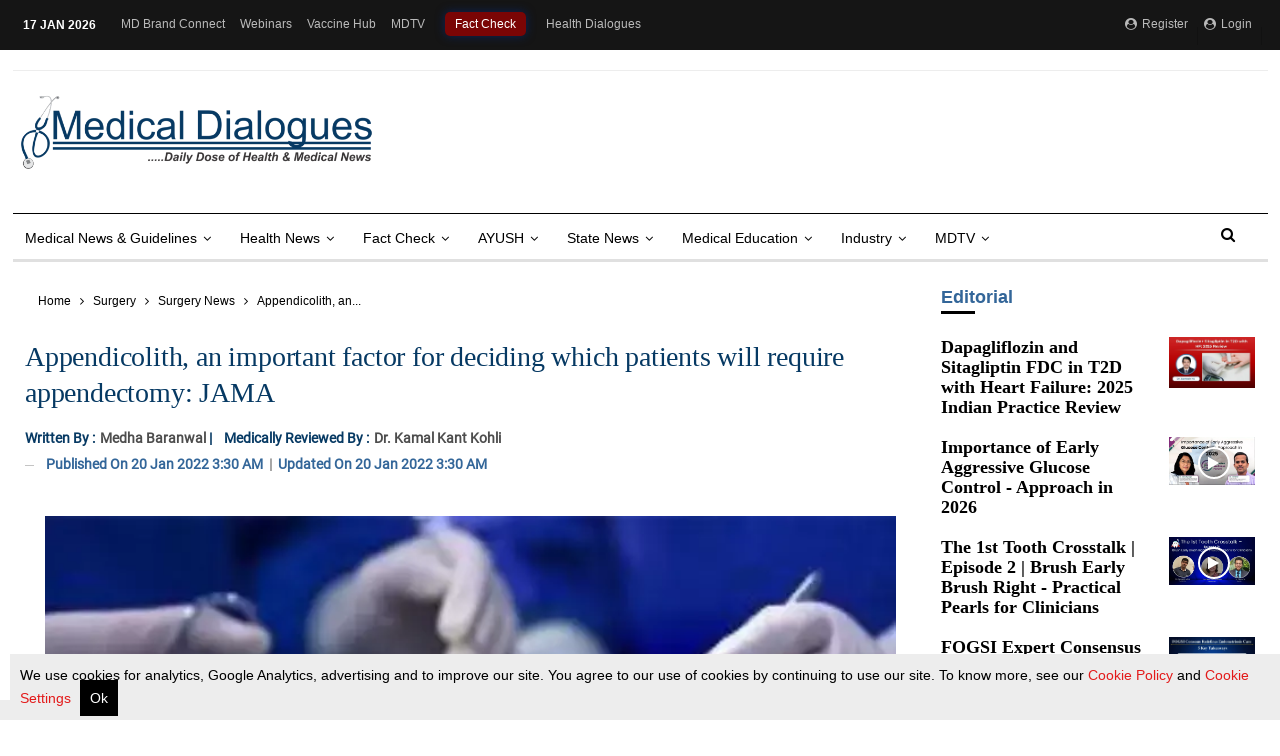

--- FILE ---
content_type: text/html; charset=utf-8
request_url: https://medicaldialogues.in/surgery/news/appendicolith-an-important-factor-for-deciding-which-patients-will-require-appendectomy-jama-87272
body_size: 67372
content:
<!DOCTYPE html><html lang="en"><head><title>Appendicolith, an important factor for deciding which patients will require appendectomy: JAMA</title><link rel="icon" href="/images/ico/favicon.ico?v=1" type="image/x-icon"><link rel="shortcut icon" href="/images/ico/favicon.ico?v=1" type="image/x-icon"><meta charset="UTF-8"><meta content="IE=Edge" http-equiv="X-UA-Compatible"><meta name="viewport" content="width=device-width, initial-scale=1.0, maximum-scale=10.0,user-scalable=yes,minimum-scale=1.0"><script type="application/ld+json">   {
    "@context" : "https://schema.org",
    "@type" : "Article",
    "name" : "Medical Dialogues",  "author" : [{"@type" : "Person","name" : "Medha Baranwal","url" : "https://medicaldialogues.in/author/medha","jobTitle" : "MSc. Biotechnology","image"  : { "@context" : "https://schema.org",  "@type" : "ImageObject",  "contentUrl" : "https://medicaldialogues.in/content/servlet/RDESController?command=rdm.Picture&app=rdes&partner=medical&sessionId=RDWEBFFSBVPEFZBWJCNG77SJ5MSKQC1HV1SAT&type=7&uid=13728rGOAhXkuhwCMxd7fK4a5MZTtIqs1Ljx6689151"},"sameAs" : []},{"@type" : "Person","name" : "Dr. Kamal Kant Kohli","url" : "https://medicaldialogues.in/author/kamal-kant-kohli","jobTitle" : "Editor","image"  : { "@context" : "https://schema.org",  "@type" : "ImageObject",  "contentUrl" : "https://medicaldialogues.in/content/servlet/RDESController?command=rdm.Picture&app=rdes&partner=medical&sessionId=RDWEBFFSBVPEFZBWJCNG77SJ5MSKQC1HV1SAT&type=7&uid=nullRxKAZMIW15X69ixnh7Z8oSNxLqbbgCBz1521421"},"sameAs" : ["https://www.facebook.com/kamal.k.kohli.3","https://www.twitter.com/kamalkantkohli","https://www.linkedin.com/in/kamal-kant-kohli-a61b1b15/"]}],
    "datePublished" : "2022-01-20T09:00:18+05:30",
    "dateModified" : "2022-01-20T09:00:40+05:30",
    "keywords" : "appendectomy,appendicitis,antibiotics,appendicolith, patient factors, David Flum,decision making", "interactivityType":"mixed","alternativeHeadline":"Appendicolith, an important factor for deciding which patients will require appendectomy: JAMA",
    "inLanguage" : "en",
    "headline" : "Appendicolith, an important factor for deciding which patients will require appendectomy: JAMA",
     "image" : {
      "@context" : "https://schema.org",
      "@type" : "ImageObject",
      "contentUrl" : "https://medicaldialogues.in/h-upload/2022/01/14/168246-appendicitis.webp",
      "height": 900,
      "width" : 1500,
      "url" : "https://medicaldialogues.in/h-upload/2022/01/14/168246-appendicitis.webp"
     }, "articleSection" : "Surgery News",
    "articleBody" : "USA: Assessing appendicolith status may be informative for patients considering antibiotics who want to better understand their chance of appendectomy, suggests a recent study in the journal JAMA Surgery. The results derived from secondary analysis of the CODA trial showed that radiographic findings, especially appendicolith, were related to a 2-fold increased risk of undergoing appendectomy within 30 days of starting antibiotics for treating acute appendicitis. Further, clinical characteristics used often to describe appendicitis severity were not associated with odds of 30-day appendectomy. Antibiotics use for appendicitis treatment are safe and have been shown to be noninferior to appendectomy based on self-reported health status at 30 days. More individualized decision-making could be made by identifying patient characteristics associated with a greater likelihood of appendectomy within 30 days in those who initiate antibiotics. Against the above background, David Flum, the University of Washington in Seattle, and colleagues aimed to assess patient factors associated with undergoing appendectomy within 30 days of initiating antibiotics for appendicitis. For this purpose, the researchers compared characteristics among patients who initiated antibiotics between those who did and did not undergo appendectomy within 30 days using data from the Comparison of Outcomes of Antibiotic Drugs and Appendectomy (CODA) randomized clinical trial. The study, conducted at  25 US medical centers, enrolled participants between May 3, 2016, and February 5, 2020. A total of 1552 participants with acute appendicitis were randomized to antibiotics (776 participants) or appendectomy (776 participants). Of 776 participants initiating antibiotics (mean age, 38.3 years; 286 [37%] women and 490 [63%] men), 735 participants had 30-day outcomes, including 154 participants (21%) who underwent appendectomy within 30 days.The associations between specific patient factors and the odds of undergoing appendectomy within 30 days after initiating antibiotics were estimated. A sensitivity analysis was performed excluding participants who underwent appendectomy within 30 days for non-clinical reasons. The study revealed the following findings:     After adjustment for other factors, female sex (odds ratio  [OR], 1.53), radiographic finding of wider appendiceal diameter (OR per 1-mm  increase, 1.09), and presence of appendicolith (OR, 1.99) were associated with  increased odds of undergoing appendectomy within 30 days. Characteristics that are often associated with increased risk of  complications (eg, advanced age, comorbid conditions) and those clinicians  often use to describe appendicitis severity (eg, fever: OR, 1.28) were not  associated with odds of 30-day appendectomy. The sensitivity analysis limited to appendectomies performed for  clinical reasons provided similar results regarding appendicolith (adjusted OR,  2.41).        To conclude, the presence of an appendicolith was found to be associated with a nearly 2-fold increased risk of undergoing appendectomy within 30 days of initiating antibiotics.\"Clinical characteristics often used to describe the severity of appendicitis were not associated with odds of 30-day appendectomy,\" the authors wrote. \"This information may help guide more individualized decision-making for people with appendicitis.\"Reference:Writing Group for the CODA Collaborative. Patient Factors Associated With Appendectomy Within 30 Days of Initiating Antibiotic Treatment for Appendicitis. JAMA Surg. Published online January 12, 2022. doi:10.1001/jamasurg.2021.6900",
    "description" : "USA: Assessing appendicolith status may be informative for patients considering antibiotics who want to better understand their chance of appendectomy, suggests a recent study in the journal JAMA... ",
    "url" : "https://medicaldialogues.in/surgery/news/appendicolith-an-important-factor-for-deciding-which-patients-will-require-appendectomy-jama-87272",
    "publisher" : {
      "@type" : "Organization",
       "name" : "Medical Dialogues",
       "url"  : "https://medicaldialogues.in",
       "sameAs" : [],
       "logo" : {
          "@context" : "https://schema.org",
          "@type" : "ImageObject",
          "contentUrl" : "https://medicaldialogues.in/images/logo.png",
          "height": "60",
          "width" : "600",
          "name"  : "Medical Dialogues - Logo",
          "url" : "https://medicaldialogues.in/images/logo.png"
      }
     },
      "mainEntityOfPage": {
           "@type": "WebPage",
           "@id": "https://medicaldialogues.in/surgery/news/appendicolith-an-important-factor-for-deciding-which-patients-will-require-appendectomy-jama-87272"
        }
  }</script><script type="application/ld+json">   {
    "@context" : "https://schema.org",
    "@type" : "NewsArticle", "author" : [{"@type" : "Person","name" : "Medha Baranwal","url" : "https://medicaldialogues.in/author/medha","jobTitle" : "MSc. Biotechnology","image"  : { "@context" : "https://schema.org",  "@type" : "ImageObject",  "contentUrl" : "https://medicaldialogues.in/content/servlet/RDESController?command=rdm.Picture&app=rdes&partner=medical&sessionId=RDWEBFFSBVPEFZBWJCNG77SJ5MSKQC1HV1SAT&type=7&uid=13728rGOAhXkuhwCMxd7fK4a5MZTtIqs1Ljx6689151"},"sameAs" : []},{"@type" : "Person","name" : "Dr. Kamal Kant Kohli","url" : "https://medicaldialogues.in/author/kamal-kant-kohli","jobTitle" : "Editor","image"  : { "@context" : "https://schema.org",  "@type" : "ImageObject",  "contentUrl" : "https://medicaldialogues.in/content/servlet/RDESController?command=rdm.Picture&app=rdes&partner=medical&sessionId=RDWEBFFSBVPEFZBWJCNG77SJ5MSKQC1HV1SAT&type=7&uid=nullRxKAZMIW15X69ixnh7Z8oSNxLqbbgCBz1521421"},"sameAs" : ["https://www.facebook.com/kamal.k.kohli.3","https://www.twitter.com/kamalkantkohli","https://www.linkedin.com/in/kamal-kant-kohli-a61b1b15/"]}],
    "datePublished" : "2022-01-20T09:00:18+05:30",      "dateModified" : "2022-01-20T09:00:40+05:30",    "keywords" : "appendectomy,appendicitis,antibiotics,appendicolith, patient factors, David Flum,decision making","about": [ { "@type":"Thing","name":"JAMA Surgery"}, { "@type":"Thing","name":"appendectomy"}, { "@type":"Thing","name":"appendicitis"}],"genre":"Surgery News", "interactivityType":"mixed","alternativeHeadline":"Appendicolith, an important factor for deciding which patients will require appendectomy: JAMA",
    "inLanguage" : "en",
    "headline" : "Appendicolith, an important factor for deciding which patients will require appendectomy: JAMA",
     "image" : {
      "@context" : "https://schema.org",
      "@type" : "ImageObject",
      "contentUrl" : "https://medicaldialogues.in/h-upload/2022/01/14/168246-appendicitis.webp",
      "height": 900,
      "width" : 1500,
      "url" : "https://medicaldialogues.in/h-upload/2022/01/14/168246-appendicitis.webp"
     }, "articleSection" : "Surgery News",
    "articleBody" : "USA: Assessing appendicolith status may be informative for patients considering antibiotics who want to better understand their chance of appendectomy, suggests a recent study in the journal JAMA Surgery. The results derived from secondary analysis of the CODA trial showed that radiographic findings, especially appendicolith, were related to a 2-fold increased risk of undergoing appendectomy within 30 days of starting antibiotics for treating acute appendicitis. Further, clinical characteristics used often to describe appendicitis severity were not associated with odds of 30-day appendectomy. Antibiotics use for appendicitis treatment are safe and have been shown to be noninferior to appendectomy based on self-reported health status at 30 days. More individualized decision-making could be made by identifying patient characteristics associated with a greater likelihood of appendectomy within 30 days in those who initiate antibiotics. Against the above background, David Flum, the University of Washington in Seattle, and colleagues aimed to assess patient factors associated with undergoing appendectomy within 30 days of initiating antibiotics for appendicitis. For this purpose, the researchers compared characteristics among patients who initiated antibiotics between those who did and did not undergo appendectomy within 30 days using data from the Comparison of Outcomes of Antibiotic Drugs and Appendectomy (CODA) randomized clinical trial. The study, conducted at  25 US medical centers, enrolled participants between May 3, 2016, and February 5, 2020. A total of 1552 participants with acute appendicitis were randomized to antibiotics (776 participants) or appendectomy (776 participants). Of 776 participants initiating antibiotics (mean age, 38.3 years; 286 [37%] women and 490 [63%] men), 735 participants had 30-day outcomes, including 154 participants (21%) who underwent appendectomy within 30 days.The associations between specific patient factors and the odds of undergoing appendectomy within 30 days after initiating antibiotics were estimated. A sensitivity analysis was performed excluding participants who underwent appendectomy within 30 days for non-clinical reasons. The study revealed the following findings:     After adjustment for other factors, female sex (odds ratio  [OR], 1.53), radiographic finding of wider appendiceal diameter (OR per 1-mm  increase, 1.09), and presence of appendicolith (OR, 1.99) were associated with  increased odds of undergoing appendectomy within 30 days. Characteristics that are often associated with increased risk of  complications (eg, advanced age, comorbid conditions) and those clinicians  often use to describe appendicitis severity (eg, fever: OR, 1.28) were not  associated with odds of 30-day appendectomy. The sensitivity analysis limited to appendectomies performed for  clinical reasons provided similar results regarding appendicolith (adjusted OR,  2.41).        To conclude, the presence of an appendicolith was found to be associated with a nearly 2-fold increased risk of undergoing appendectomy within 30 days of initiating antibiotics.\"Clinical characteristics often used to describe the severity of appendicitis were not associated with odds of 30-day appendectomy,\" the authors wrote. \"This information may help guide more individualized decision-making for people with appendicitis.\"Reference:Writing Group for the CODA Collaborative. Patient Factors Associated With Appendectomy Within 30 Days of Initiating Antibiotic Treatment for Appendicitis. JAMA Surg. Published online January 12, 2022. doi:10.1001/jamasurg.2021.6900",
    "description" : "USA: Assessing appendicolith status may be informative for patients considering antibiotics who want to better understand their chance of appendectomy, suggests a recent study in the journal JAMA... ",
    "url" : "https://medicaldialogues.in/surgery/news/appendicolith-an-important-factor-for-deciding-which-patients-will-require-appendectomy-jama-87272",
    "publisher" : {
      "@type" : "Organization",
       "name" : "Medical Dialogues",
       "url"  : "https://medicaldialogues.in",
       "sameAs" : [],
       "logo" : {
          "@context" : "https://schema.org",
          "@type" : "ImageObject",
          "contentUrl" : "https://medicaldialogues.in/images/logo.png",
          "height": "60",
          "width" : "600",
          "name"  : "Medical Dialogues - Logo",
          "url" : "https://medicaldialogues.in/images/logo.png"
      }
     },
      "mainEntityOfPage": {
           "@type": "WebPage",
           "@id": "https://medicaldialogues.in/surgery/news/appendicolith-an-important-factor-for-deciding-which-patients-will-require-appendectomy-jama-87272"
        }
  }</script><script type="application/ld+json">   {
    "@context" : "https://schema.org",
    "@type" : "Organization",
    "url" : "https://medicaldialogues.in",
    "name" : "Medical Dialogues",
    "sameAs" : [], "address" : {"@type":"PostalAddress","streetAddress":"Minerva Medical Treatment Pvt Ltd","addressLocality":"72 Ansari Road Darya Ganj","addressRegion":"Delhi","postalCode":"110002","addressCountry":{"@type":"Country","name":"IN"}},
    "logo" : {
          "@context" : "https://schema.org",
          "@type" : "ImageObject",
          "contentUrl" : "https://medicaldialogues.in/images/logo.png",
          "height": "60",
          "width" : "600",
          "name"  : "Medical Dialogues - Logo",
          "url" : "https://medicaldialogues.in/images/logo.png"
    }
  }</script><script type="application/ld+json">   {
    "@context" : "https://schema.org",
    "@type" : "WebSite",
    "name" : "Medical Dialogues",
    "author" : {
      "@type" : "Organization",
      "name" : "Medical Dialogues"
    },
    "keywords" : "appendectomy,appendicitis,antibiotics,appendicolith, patient factors, David Flum,decision making",
    "interactivityType" : "mixed",
    "inLanguage" : "",
    "headline" : "Appendicolith, an important factor for deciding which patients will require appendectomy: JAMA",
    "copyrightHolder" : "Medical Dialogues",
    "image" : {
      "@context" : "https://schema.org",
      "@type" : "ImageObject",
      "contentUrl" : "https://medicaldialogues.in/h-upload/2022/01/14/168246-appendicitis.webp",
      "height": 900,
      "width" : 1500,
      "url" : "https://medicaldialogues.in/h-upload/2022/01/14/168246-appendicitis.webp"
     },
    "url" : "https://medicaldialogues.in/surgery/news/appendicolith-an-important-factor-for-deciding-which-patients-will-require-appendectomy-jama-87272",
    "publisher" : {
      "@type" : "Organization",
       "name" : "Medical Dialogues",
       "logo" : {
          "@context" : "https://schema.org",
          "@type" : "ImageObject",
          "contentUrl" : "https://medicaldialogues.in/images/logo.png",
          "height": "60",
          "width" : "600",
          "name"  : "Medical Dialogues - Logo",
          "url" : "https://medicaldialogues.in/images/logo.png"
       }
     }
  }</script><script type="application/ld+json">   {
    "@context" : "https://schema.org",
    "@type" : "BreadcrumbList",
    "name" : "BreadcrumbList",
    "itemListElement": [{ "@type":"ListItem","position":"1","item":{ "@id":"https://medicaldialogues.in","name":"Home"}},{"@type":"ListItem","position":"2","item":{"@id":"https://medicaldialogues.in/surgery","@type":"WebPage","name":"Surgery"}},{"@type":"ListItem","position":"3","item":{"@id":"https://medicaldialogues.in/surgery/news","@type":"WebPage","name":"Surgery News"}},{"@type":"ListItem","position":"4","item":{"@id":"https://medicaldialogues.in/surgery/news/appendicolith-an-important-factor-for-deciding-which-patients-will-require-appendectomy-jama-87272","@type":"WebPage","name":"Appendicolith, an important factor for deciding which patients will require appendectomy: JAMA"}}]
  }</script><script type="application/ld+json">   {
    "@context" : "https://schema.org",
    "@type" : "SiteNavigationElement",
    "name":["Health news","Fact Check","AYUSH","State News","Medical Education","Industry","MDTV"], "url":["https://medicaldialogues.in/news/health","https://medicaldialogues.in/fact-check","https://medicaldialogues.in/ayush","https://medicaldialogues.in/state-news","https://medicaldialogues.in/news/education","https://medicaldialogues.in/news/industry","https://medicaldialogues.in/mdtv"]
  }</script><script type="application/ld+json">   {
    "@context" : "https://schema.org",
    "@type" : "WebPage",
    "name" : "Appendicolith, an important factor for deciding which patients will require appendectomy: JAMA",
    "description" : "USA: Assessing appendicolith status may be informative for patients considering antibiotics who want to better understand their chance of appendectomy, suggests a recent study in the journal JAMA...",
    "keywords" : "appendectomy,appendicitis,antibiotics,appendicolith, patient factors, David Flum,decision making",
    "inLanguage" : "en",
    "url" : "https://medicaldialogues.in/surgery/news/appendicolith-an-important-factor-for-deciding-which-patients-will-require-appendectomy-jama-87272",
    "author" : {
      "@type" : "Person",
      "name" : "Medical Dialogues"
     },
      "speakable": {
          "@context": "https://schema.org",
          "@type": "SpeakableSpecification",
          "xPath": [
              "//h1[contains(@class,'single-post-title')]/span",
              "/html/head/meta[@name='description']/@content"
          ]
    },
    "publisher" : {
      "@type" : "Organization",
       "name" : "Medical Dialogues",
       "url"  : "https://medicaldialogues.in",
       "sameAs" : [],
       "logo" : {
          "@context" : "https://schema.org",
          "@type" : "ImageObject",
          "contentUrl" : "https://medicaldialogues.in/images/logo.png",
          "height": "60",
          "width" : "600"
      }
     }
   }</script><meta name="image" content="https://medicaldialogues.in/h-upload/2022/01/14/168246-appendicitis.webp"><meta name="description" content="USA: Assessing appendicolith status may be informative for patients considering antibiotics who want to better understand their chance of appendectomy, suggests a recent study in the journal JAMA..."><meta name="application-name" content="Medical Dialogues"><meta name="keywords" content="appendectomy,appendicitis,antibiotics,appendicolith, patient factors, David Flum,decision making"><meta name="news_keywords" content="appendectomy,appendicitis,antibiotics,appendicolith, patient factors, David Flum,decision making"><meta http-equiv="Content-Language" content="en"><meta name="google" content="notranslate"><meta name="author" content="Medha Baranwal"><meta name="copyright" content="Medical Dialogues"><meta name="robots" content="follow, index"><meta name="robots" content="max-image-preview:large"><meta name="HandheldFriendly" content="true"><meta name="referrer" content="origin"><link rel="amphtml" href="https://medicaldialogues.in/amp/surgery/news/appendicolith-an-important-factor-for-deciding-which-patients-will-require-appendectomy-jama-87272"><meta name="twitter:card" content="summary_large_image"><meta property="og:url" content="https://medicaldialogues.in/surgery/news/appendicolith-an-important-factor-for-deciding-which-patients-will-require-appendectomy-jama-87272"><meta property="og:locale" content="en_IN"><meta name="twitter:url" content="https://medicaldialogues.in/surgery/news/appendicolith-an-important-factor-for-deciding-which-patients-will-require-appendectomy-jama-87272"><link rel="alternate" type="application/rss+xml" title="Gastroenterology" href="https://medicaldialogues.in/category/gastroenterology/google_feeds.xml"><link rel="alternate" type="application/rss+xml" title="Surgery" href="https://medicaldialogues.in/category/surgery/google_feeds.xml"><link rel="alternate" type="application/rss+xml" title="Gastroenterology News" href="https://medicaldialogues.in/category/gastroenterology/news/google_feeds.xml"><link rel="alternate" type="application/rss+xml" title="Surgery News" href="https://medicaldialogues.in/category/surgery/news/google_feeds.xml"><link rel="alternate" type="application/rss+xml" title="Top Medical News" href="https://medicaldialogues.in/category/top-medical-news/google_feeds.xml"><link rel="manifest" href="/manifest.json"><meta property="og:type" content="article"><meta property="og:title" content="Appendicolith, an important factor for deciding which patients will require appendectomy: JAMA"><meta property="og:description" content="USA: Assessing appendicolith status may be informative for patients"><meta property="og:image" content="https://medicaldialogues.in/h-upload/2022/01/14/168246-appendicitis.jpg" itemprop="image"><meta property="og:image:secure_url" content="https://medicaldialogues.in/h-upload/2022/01/14/168246-appendicitis.jpg" itemprop="image"><meta property="twitter:title" content="Appendicolith, an important factor for deciding which patients will require appendectomy: JAMA"><meta property="twitter:description" content="USA: Assessing appendicolith status may be informative for patients"><meta property="twitter:image" content="https://medicaldialogues.in/h-upload/2022/01/14/168246-appendicitis.webp"><meta property="twitter:image:alt" content="Appendicolith, an important factor for deciding which patients will require appendectomy: JAMA"><meta property="article:tag" content="JAMA Surgery,appendectomy,appendicitis"><meta property="article:published_time" content="2022-01-20T09:00:18+05:30"><meta property="article:modified_time" content="2022-01-20T09:00:40+05:30"><meta property="article:updated_time" content="2022-01-20T09:00:40+05:30"><meta property="article:section" content="Surgery News"><meta property="article:tag" content="JAMA Surgery"><meta property="article:tag" content="appendectomy"><meta property="article:tag" content="appendicitis"><meta property="og:image:width" content="1200"><meta property="og:image:height" content="630"><meta name="original-source" content="https://medicaldialogues.in/surgery/news/appendicolith-an-important-factor-for-deciding-which-patients-will-require-appendectomy-jama-87272"><!-- -preloadImage = preloadImage.replace(".webp",".jpg")--><link rel="preload" fetchpriority="high" as="image" href="https://medicaldialogues.in/h-upload/2022/01/14/168246-appendicitis.webp"><link rel="preload" fetchpriority="high" as="image" href="https://medicaldialogues.in/h-upload/2022/01/14/300x180_168246-appendicitis.webp"><link rel="preload" fetchpriority="high" as="image" href="https://medicaldialogues.in/h-upload/2022/01/14/500x300_168246-appendicitis.webp"><link rel="preload" fetchpriority="high" as="image" href="https://medicaldialogues.in/h-upload/2022/01/14/750x450_168246-appendicitis.webp"><!-- -var preloadImage = meta.image--><!-- -if(meta.imageOriginalWebp){--><!--     -preloadImage = preloadImage.replace(".jpg",".webp")--><!-- -}--><!-- link(rel='preload' as='image' href="#{preloadImage}")--><meta name="citation_title" content="Appendicolith, an important factor for deciding which patients will require appendectomy: JAMA"><meta name="citation_author" content="Medha"><meta name="citation_publication_date" content="Thu Jan 20 2022 09:00:40 GMT+0530 (India Standard Time)"><meta name="citation_abstract" content="USA: Assessing appendicolith status may be informative for patients considering antibiotics who want to better understand their chance of appendectomy, suggests a recent study in the journal JAMA..."><!-- include dnsprefetch--><script>window.dynamicPage ="true";
window.support_article_infinite_scroll ="true";
window.similar_news_infinite_scroll ="true";
window.xhrPageLoad ="";
window.isNewsArticlePage ="true";</script><script>window.infiniteScrollUrls = [];
window.infiniteScroll=true;</script><script>window.ignoreCoreScripts = "true";
window.exclude_dynamic_links_only =  "";
window.disable_unveil = "";
window.enableTransliteration = "";
window.extra_whatsapp_share_message = "";

window.auto_play_videos_in_view = "";
window.comment_post_as = "";

</script><script>window.load_theme_resource_after_pageLoad = "true"
</script><script>window.single_source_news_url = ""
window.popup_ad_cookie_duration = "0"
window.popup_ad_display_duration = "43200"
window.road_blocker_ad_cookie_duration=""
window.road_blocker_ad_display_duration=""
window.epaperClipRatio="7"
window.scriptLoadDelay=parseInt("1")
window.scriptLoadDelayExternalScripts=parseInt("")
window.windowLoadedDelay=parseInt("")
window.exclude_common_ga="true"
window.exclude_all_ga=""
window.payment_success_redirect_url = ""
window.refresh_pages_on_interval = {};
window.refresh_pages_on_interval_using_ajax = {};

window.maxAllowCropHeightFactor = ""
window.clipLogo = ""
window.disable_hcomment_email_mandatory = ""
window.disable_hcomment_name_mandatory = ""
window.track_pageview_only_once_infinite =  ""

window.sidekick_ad_cookie_duration = ""
window.sidekick_ad_display_duration = ""
window.sidekick_ad_autostart_duration = ""
window.pushdown_ad_close_duration = ""

window.ignore_webp_supprt_check = ""
window.max_dynamic_links_count = ""

window.use_non_ajax_path_for_mixin =  "true"
window.no_show_initial_popup =  ""

window.use_advance_search_as_default = ""
window.locationContentPage = ""
window.showUTMCookie = ""
window.updateXHRCanonicalToSelf = ""
window.makeDynamicXHRPageDirectUrl = ""
window.showPopUpToFillProfileDetails = ""
window.mandatoryProfileCookieDuration = ""</script><script async="" src="https://www.googletagmanager.com/gtag/js?id=G-QGQ40FGQE9"></script><script>var cMap = {"content_url":"/surgery/news/appendicolith-an-important-factor-for-deciding-which-patients-will-require-appendectomy-jama-87272","page_type":"article","content_id":"87272","content_type":"article","create_by_author_name":"Medha Baranwal","create_by_author_id":"23830","title":"Appendicolith, an important factor for deciding which patients will require appendectomy: JAMA","published_date":"2022-01-20 03:30:18","modification_date":"2022-01-20 03:30:40","word_count":"NA","error_status":"NA","author_name":"Medha Baranwal","author_id":"23830","primary_category_name":"Surgery","primary_category_id":"213","secondary_category_name":"Surgery News","secondary_category_id":"255","user_id":"","user_ip":"64.252.76.143, 64.252.76.143","is_logged_in":"","user_name":"","is_subscribed":"","work_category":"","speciallization":""}
window.dataLayer = window.dataLayer || [];
function gtag(){dataLayer.push(arguments);}
gtag('js', new Date());
gtag('config', 'G-QGQ40FGQE9',cMap);

var map = {}
var data;
var count1=1;
if("[object Object]"!="undefined" && "[object Object]"!=""){
    data = {"user_id":"","user_ip":"64.252.76.143, 64.252.76.143","is_logged_in":"","user_name":"","is_subscribed":"","work_category":"","speciallization":""};
} else {
    if("[object Object]"!="undefined"){
        data = {"partnerName":"medical","domainName":"https://medicaldialogues.in","storyUrl":"/surgery/news/appendicolith-an-important-factor-for-deciding-which-patients-will-require-appendectomy-jama-87272","authorName":"Medha Baranwal","type":"story","campaignId":"NOT_FOUND","storyId":"87272","date":"2022-01-20","time":"03:30:18","createdById":"23830","createdByName":"Medha Baranwal","authorId":"23830","language":""};
    }
}
if(data){
    for(var k in data){
        map['dimension'+count1] = k;
        count1++;
    }
}
gtag('event', 'custom_dimension',data);</script><script>window.COMSCORECODE = "39547594";</script><script>window.use_short_url_in_share = "true"</script><script>window.insetLinkInCopy = '' || true;
window.insetLinkInCopyLoggedIn = '';
</script><script>window.disableCopyPaste = 'true'</script><script>window.trackingPageType = "dynamic";</script><script>window.userDataToBePassedBack = {};</script><script>window.show_gdpr_cookie = "true";</script><script>window.externalResourcesVersion = "1";
window.externalResources = "https://securepubads.g.doubleclick.net/tag/js/gpt.js,https://cdn.izooto.com/scripts/884798989cbe5f3c92bd0352e42a202e0545aee6.js,https://anymind360.com/js/12323/ats.js";
window.externalResourcesLength = "3";</script><script>window.Constants = {"url":{"xhrLogin":"/xhr/admin/login/loginUser","xhrLoginOrRegister":"/xhr/admin/login/loginOrRegisterUser","xhrRegister":"/xhr/admin/login/registerUser","xhrVerify":"/xhr/admin/login/verifyUser","xhrVerifyEmail":"/xhr/admin/login/verifyEmail","xhrForgotPassword":"/xhr/admin/login/forgotPassword","xhrResetPassword":"/xhr/admin/login/reset-password","xhrLogout":"/xhr/admin/login/logout","xhrRegenerateEmailCode":"/xhr/admin/login/regenerateEmailCode","xhrRegenerateWhatsAppLink":"/xhr/admin/login/regenerateWhatsAppLink"}};</script><script>window.enable_webp_images = "true";</script><script>window.userDeviceType = "d";</script><script>window.hasIntagram = "true"
window.hasTwitter = ""
window.isIOS = ""
window.sendNewsReadState = "true"
window.image_quality_percentage = ""
window.enable_js_image_compress = ""
window.local_date_time_format = ""
window.partnerName  = "Medical Dialogues"
window.partnerCopyrightName  = "Medical Dialogues"
window.ignoreInitialDFPIdChange = "";
window.tooltipMobileSidePadding = "";

window.isAdFree = "1";

window.isPremiumContent = "";
window.delaySecThemeScriptsAction = ""
window.delaySecThemeScriptsActionOthers = ""

window.ignore_also_read_image = "true"

window.ip_based_login_enabled = ""; 
window.chars_per_min_read = "1000";
window.user_review_content_id = "";
window.user_review_content_id_ugc = "";
window.custom_data_to_be_passed = "";
window.includePartyTownScript = "";
window.open_paymentgate_default_on_checkout ="";
window.adCustomContentName = "campaign";
window.subscriptionPageUrl = "";

window.externalSubscriberLandingUrl = "";
window.partner_coupon_discount_message = "";

window.autoSlideGallery = "true";
window.autoSlideGalleryTimeout = "";

window.isContentPageForSubscription = "true";


window.refresh_website_in_interval_using_ajax = "/";

window.callValidateIPLoginAlways = "/";

window.ignoreAddingRandonQueryInYoutubeResize = "true";

window.convertToNepaliDate = "";

window.articleViewScrollInfiniteOffset = "";

window.road_blocker_ad_delayed_duration = "";
window.popup_ad_delayed_duration = "";
window.adBlockerCookieShowDuration = "";
window.removeValidateCaptchaInRegister = "";
window.partnerOriginalName = "";
</script><link rel="preload" href="/fonts/fontawesome-webfont.woff2?v=4.7.0" as="font" crossorigin="anonymous">  <link rel="preload" href="/h-comments/h-comments-resoures.css?v=1" as="stylesheet" crossorigin="anonymous"><!-- -if(typeof data!="undefined" && data['extra_header_tags'] && data['extra_header_tags']['templateData'] && data['extra_header_tags']['templateData']['content']){--><!--     !{data['extra_header_tags']['templateData']['content']}--><!-- -}--><style type="text/css" class="styles">body img,iframe,video{max-width:100%}.hide-scroll{overflow:hidden}img{height:auto}.details-content-story iframe.note-video-clip{width:100%}body,html{-webkit-overflow-scrolling:touch}#content{-webkit-overflow-scrolling:touch}#content{height:100%}#main #content{display:inline}.hide{display:none!important}.soft-hide{display:none}.bg-404{background:url(/images/404.jpg);background-repeat:no-repeat;background-size:100%;background-position:center;background-blend-mode:screen;min-height:400px;text-align:center}.bg-404 .error404-content{background:#fff;padding:20px;font-size:30px;opacity:.8}a img{max-width:100%}.newsSocialIcons li a{color:#fff}.newsSocialIcons li a:hover{text-decoration:none!important}.newsSocialIcons li a i{margin-right:4px}.newsSocialIcons{width:100%;display:inline-block;text-align:right}.newsSocialIcons a{padding:5px;display:inline-block}.hocalwire-cp-authors-social,.newsSocialIcons ul{width:100%;padding-left:0}.hocalwire-cp-authors-social{text-align:left}.newsSocialIcons li{list-style:none!important;width:25px;height:25px;text-decoration:none;font-family:Oswald!important;text-transform:uppercase;background:0 0;opacity:1;line-height:30px;padding:0;margin:0 3px;position:relative}.newsSocialIcons li a{color:#fff;height:21px}.newsSocialIcons li a:hover{text-decoration:none!important}.newsSocialIcons li a i{margin-right:4px}.newsSocialIcons li.facebook,.sticky li.facebook{border:0 solid #314b83;background-color:#4769a5}.newsSocialIcons li.whatsapp,.sticky li.whatsapp{border:0 solid #65bc54;background-color:#65bc54}.newsSocialIcons li.telegram,.sticky li.telegram{border:0 solid #379be5;background-color:#379be5}.newsSocialIcons li.pintrest{border:0;background-color:#d50c22}.newsSocialIcons li.twitter,.sticky li.twitter{border:0 solid #000;background-color:#000}.newsSocialIcons li.googleplus{border:0 solid #ab2b1d;background-color:#bf3727}.newsSocialIcons li.gplus{border:0 solid #ab2b1d;background-color:#bf3727}.newsSocialIcons li.linkedin,.sticky li.linkedin{border:0 solid #278cc0;background-color:#2ba3e1}.newsSocialIcons li.tumblr{border:0 solid #2c3c4c;background-color:#34495e}.newsSocialIcons li.pinterest,.sticky li.printrest{border:0 solid #ae1319;background-color:#cd252b}.newsSocialIcons li.email{border:0 solid #4b3b3b;background-color:#4b3b3b}.newsSocialIcons li.mail,.sticky li.mail{border:0 solid #18ae91;background-color:#1abc9c}.sticky li.email,.sticky li.mail{border:0 solid #4b3b3b;background-color:#4b3b3b}.newsSocialIcons li.print{border:0 solid #000;background-color:#000}.sticky li.print{border:0 solid #000;background-color:#000}.newsSocialIcons li.youtube{border:0 solid #e62117;background-color:#e62117}.newsSocialIcons li.insta{border:0 solid #0526c5;background-color:#0526c5}.newsSocialIcons li img{vertical-align:top}.newsSocialIcons ul{border-radius:3px;padding:5px;z-index:10;float:left;clear:both}.newsSocialIcons.right-navigation ul li+li{display:none;float:left;border-radius:30px;padding-top:2px}.newsSocialIcons li{float:left;border-radius:30px}.listing-social-share .newsSocialIcons li{border-radius:30px!important}.margin-top10{margin-top:10px}.sticky-container{position:fixed;top:40%;z-index:11111111111}.sticky-container ul li p{padding:5px}.sticky li.facebook{border:0 solid #314b83;background-color:#4769a5}.sticky li.twitter{border:0 solid #000;background-color:#000}.sticky li.googleplus{border:0 solid #ab2b1d;background-color:#bf3727}.sticky li.gplus{border:0 solid #ab2b1d;background-color:#bf3727}.sticky li.linkedin{border:0 solid #278cc0;background-color:#2ba3e1}.sticky li.tumblr{border:0 solid #2c3c4c;background-color:#34495e}.sticky li.pinterest{border:0 solid #ae1319;background-color:#cd252b}.sticky li.mail{border:0 solid #18ae91;background-color:#1abc9c}.sticky li.youtube{border:0 solid #e62117;background-color:#e62117}.sticky-container .fab{background:#03a9f4;width:37px;height:37px;text-align:center;color:#fff;box-shadow:0 0 3px rgba(0,0,0,.5),3px 3px 3px rgba(0,0,0,.25);position:fixed;right:1/4 * 3 * 64px;font-size:2.6667em;display:inline-block;cursor:default;bottom:100px;right:10px;z-index:10;box-sizing:border-box;padding:0 8px}.sticky-container .fab .not-logged-in img{vertical-align:top}.sticky-container .fab .logged-in img{vertical-align:top}.sticky-container .fab.child{right:(64px - 1 / 3 * 2 * 64px)/2 + 1/4 * 3 * 64px;width:1/3 * 2 * 64px;height:1/3 * 2 * 64px;display:none;opacity:0;font-size:2em}.sticky .fab img{height:auto;width:auto}.backdrop{position:fixed;top:0;left:0;width:100%;height:100%;background:#ececec;opacity:.3;display:none}#masterfab img{margin:auto;display:block;height:auto}#masterfab{padding:10px;max-width:38px;box-sizing:border-box}.details-content-story{overflow:hidden;display:inherit}.cd-top{cursor:pointer;position:fixed;bottom:100px;left:10px;width:35px;height:35px;background-color:#434343;box-shadow:0 0 10px rgba(0,0,0,.05);overflow:hidden;text-indent:100%;white-space:nowrap;background:rgba(232,98,86,.8) url(/images/cd-top-arrow.svg) no-repeat center 50%;visibility:hidden;opacity:0;-webkit-transition:opacity .3s 0s,visibility 0s .3s;-moz-transition:opacity .3s 0s,visibility 0s .3s;transition:opacity .3s 0s,visibility 0s .3s}.cd-top.cd-fade-out,.cd-top.cd-is-visible,.no-touch .cd-top:hover{-webkit-transition:opacity .3s 0s,visibility 0s 0s;-moz-transition:opacity .3s 0s,visibility 0s 0s;transition:opacity .3s 0s,visibility 0s 0s}.cd-top.cd-is-visible{visibility:visible;opacity:1;z-index:9999}.cd-top.cd-fade-out{opacity:.5}@-webkit-keyframes placeHolderShimmer{0%{background-position:-468px 0}100%{background-position:468px 0}}@keyframes placeHolderShimmer{0%{background-position:-468px 0}100%{background-position:468px 0}}.mixin-loader-wrapper{background-color:#e9eaed;color:#141823;padding:5px;border:1px solid #ccc;margin:0 auto 1em}.mixin-loader-item{background:#fff;border:1px solid;border-color:#e5e6e9 #dfe0e4 #d0d1d5;border-radius:3px;padding:12px;margin:0 auto}.placeholder_top{background:#fff;padding:5px;display:inline-block}.mixin-placeholder-details-wrapper{z-index:99;left:30%;display:inline-block;top:50px;color:#000;background:#0f0f0f;color:#fff;padding:10px}.placeholder_top .animated-background{-webkit-animation-duration:1s;animation-duration:1s;-webkit-animation-fill-mode:forwards;animation-fill-mode:forwards;-webkit-animation-iteration-count:infinite;animation-iteration-count:infinite;-webkit-animation-name:placeHolderShimmer;animation-name:placeHolderShimmer;-webkit-animation-timing-function:linear;animation-timing-function:linear;background:#f6f7f8;background:#eee;background:-webkit-gradient(linear,left top,right top,color-stop(8%,#eee),color-stop(18%,#ddd),color-stop(33%,#eee));background:-webkit-linear-gradient(left,#eee 8%,#ddd 18%,#eee 33%);background:linear-gradient(to right,#eee 8%,#ddd 18%,#eee 33%);-webkit-background-size:800px 104px;background-size:800px 104px}.hocal_col{width:100%;padding-top:5px;padding-bottom:5px}.padding_10{padding:10%}.padding_20{padding:20%}.placeholder_top .img.small{height:60px;max-width:80px}.placeholder_top .img.medium{height:150px;max-width:250px}.placeholder_top .img.big{height:300px;max-width:500px}.placeholder_top .img.supper-big{height:450px;max-width:750px}.content{margin-bottom:10px}.placeholder_top .content.small{height:10px;padding-left:5px;padding-right:5px}.placeholder_top .content.medium{height:20px;padding-left:10px;padding-right:10px}.placeholder_top .content.large{height:30px;padding-left:15px;padding-right:15px}.hocal_col_12{width:100%}.hocal_col_9{width:75%}.hocal_col_8{width:60%}.hocal_col_6{width:50%}.hocal_col_4{width:33%}.hocal_col_3{width:25%}.hocal_row{display:block}.hocal_col{display:block;float:left;position:relative}.placeholder_top .play{display:block;width:0;height:0;border-top:$size solid transparent;border-bottom:$size solid transparent;border-left:($size*$ratio) solid $foreground;margin:($size * 2) auto $size auto;position:relative;z-index:1;transition:all $transition-time;-webkit-transition:all $transition-time;-moz-transition:all $transition-time;left:($size*.2)}.placeholder_top .play:before{content:'';position:absolute;top:-75px;left:-115px;bottom:-75px;right:-35px;border-radius:50%;z-index:2;transition:all .3s;-webkit-transition:all .3s;-moz-transition:all .3s}.placeholder_top .play:after{content:'';opacity:0;transition:opacity .6s;-webkit-transition:opacity .6s;-moz-transition:opacity .6s}.details-content-story .inside_editor_caption.float-left,.details-content-story img.float-left{padding-right:10px;padding-bottom:10px;float:left;left:0}.details-content-story .inside_editor_caption.float-right,.details-content-story img.float-right{padding-left:10px;padding-bottom:10px;float:right;right:0}.details-content-story .image_caption{background:0 0}.details-content-story div,.details-content-story p{margin-bottom:15px!important;line-height:1.4;margin:0 auto}.details-content-story div.pasted-from-word-wrapper{margin-bottom:0!important}.details-content-story div.inside_editor_caption{display:none}.details-content-story .inside_editor_caption.edited-info{display:block}.details-content-story img{max-width:100%}.details-content-story .inside_editor_caption.float-left{margin-top:10px}.details-content-story .inside_editor_caption.float-right{margin-top:10px}.details-content-story img.float-none{margin:auto;float:none}.details-content-story .inside_editor_caption{font-size:16px;padding:2px;text-align:center;bottom:-20px;width:100%}.details-content-story .image-and-caption-wrapper{position:relative;margin-bottom:20px}.image-and-caption-wrapper{max-width:100%!important}.details-content-story .image-and-caption-wrapper.float-left{float:left;padding-right:10px;padding-bottom:10px}.details-content-story .image-and-caption-wrapper.float-right{float:right;padding-left:10px;padding-bottom:10px}.details-content-story .image-and-caption-wrapper.float-none{float:none;display:block;clear:both;left:0!important;margin:0 auto}.details-content-story .image-and-caption-wrapper.float-none img{display:block}.details-content-story .hide-on-web{display:none!important}.hide-on-web{display:none!important}.details-content-story .template-wrapper{padding:2px;width:100%}.details-content-story .template-wrapper .delete-lists-wrapper button{display:none}.details-content-story .template-wrapper .action-btn-wrapper{display:none}.details-content-story .list-item-heading{font-size:18px;margin-bottom:20px}.details-content-story li.list-item{margin-bottom:20px}.details-content-story .action-btn-wrapper span{padding:5px;margin:2px;background:#ccc}.details-content-story .template-wrapper{padding:2px;width:100%}.details-content-story .template-wrapper .delete-lists-wrapper{float:right;margin-top:10px}.details-content-story .template-wrapper .delete-lists-wrapper button{padding:10px;margin-right:10px;margin-top:-5px}.details-content-story .template-wrapper li.list-item{width:100%}.details-content-story .template-wrapper .action-btn-wrapper{float:left;margin-right:20px}.details-content-story .list-items-wrapper li{border:none!important}.details-content-story .list-items-wrapper.unordered-list ul{list-style-type:square}.modal_wrapper_frame{position:fixed;width:100%;top:0;height:100%;background:rgba(0,0,0,.7);opacity:1;z-index:9999999999}.modal_wrapper_frame #modal-content{position:absolute;left:20%;top:20%;right:20%;bottom:20%;border:1px solid #ccc;background:#fff}.modal_wrapper_frame .cross-btn{right:10px;top:10px;position:absolute;font-size:20px;cursor:pointer;padding:5px;z-index:9999}.modal_wrapper_frame iframe{width:100%;height:100%}.hocal_hide_on_desktop{display:none!important}.hocal_hide_on_mobile{display:block!important}.placeholder_top{width:100%}.placeholder_top .hocal_col{padding:5px;box-sizing:border-box}.also-read-media{display:none}.also-read-media-wrap{display:none}@media screen and (max-width:767px){.bg-404 .error404-content{background:#fff;padding:10px;font-size:20px}.hocal_hide_on_mobile{display:none!important}.hocal_hide_on_desktop{display:block!important}.modal_wrapper_frame #modal-content{left:2%;top:2%;right:2%;bottom:2%}.details-content-story .image-and-caption-wrapper.float-left,.details-content-story .image-and-caption-wrapper.float-right{display:inline;max-width:100%!important;float:none!important;padding:0!important}.details-content-story .inside_editor_caption.float-right,.details-content-story img.float-right{display:inline;max-width:100%!important;float:none!important;padding:0!important}.details-content-story .inside_editor_caption.float-left,.details-content-story img.float-left{display:inline;max-width:100%!important;float:none!important;padding:0!important}}#comments iframe{width:100%!important}#bottom_snackbar{width:30%;position:fixed;z-index:1;bottom:0;z-index:999999999999999999999999999999999999999999999999999999999999999999999;left:70%;background:#333}#bottom_snackbar .close-btn{position:absolute;right:3px;top:3px;padding:1px 8px;cursor:pointer;z-index:9999999999;font-size:20px;color:#fff}#bottom_snackbar.right{left:70%}#bottom_snackbar.left{left:0}#bottom_snackbar.center{left:35%}.bottom_snackbar_content{background:#0582e2}@media screen and (max-width:767px){#bottom_snackbar{width:100%}#bottom_snackbar,#bottom_snackbar.center,#bottom_snackbar.left,#bottom_snackbar.right{left:0}}.login-btn-in-message{color:#00f;text-decoration:underline;cursor:pointer;font-size:16px}.show-pass-wrap{float:right}#news_buzz_updates .buzz-timeline-wrapper{background:#f7f8f9}.buzz-timeline-wrapper .load-more-update-wrapper{text-align:center;cursor:pointer;width:100%}.buzz-timeline-wrapper .load-more-update-wrapper a{background:red;color:#fff;padding:4px 25px;display:inline-block;margin-bottom:10px}.buzz-timeline-wrapper .timeline{position:relative;max-width:1200px;margin:0 auto}.buzz-timeline-wrapper .timeline::after{content:'';position:absolute;width:6px;background-color:#c5c5c5;top:0;bottom:0;left:10%;margin-left:-3px}.buzz-timeline-wrapper .buzz-container{padding:10px 40px;position:relative;background-color:inherit;width:90%;list-style:none;box-sizing:border-box}.buzz-timeline-wrapper .buzz-container::after{content:'';position:absolute;width:25px;height:25px;right:-17px;background-color:#fff;border:4px solid #c5c5c5;top:15px;border-radius:50%;z-index:1}.buzz-timeline-wrapper .left{left:0}.buzz-timeline-wrapper .right{left:10%;text-align:right!important;float:none!important;margin-left:0!important}.buzz-timeline-wrapper .left::before{content:" ";height:0;position:absolute;top:22px;width:0;z-index:1;right:30px;border:medium solid #fff;border-width:10px 0 10px 10px;border-color:transparent transparent transparent #fff}.buzz-timeline-wrapper .right::before{content:" ";height:0;position:absolute;top:22px;width:0;z-index:1;left:30px;border:medium solid #fff;border-width:10px 10px 10px 0;border-color:transparent #fff transparent transparent}.buzz-timeline-wrapper .right::after{left:-13px}.buzz-timeline-wrapper .buzz_date{font-size:12px;color:#666}.buzz-timeline-wrapper .content{padding:10px 15px;background-color:#fff;position:relative;border-radius:6px;text-align:left}.buzz-timeline-wrapper .list_image{width:25%}.buzz-timeline-wrapper h2{margin-bottom:0!important;font-size:16px;margin-top:0;background:#fff;font-weight:400}.buzz_story{font-size:15px}.buzz-timeline-wrapper .buzz-image{float:left;margin-right:10px;max-width:50%}.buzz-timeline-wrapper .image-and-caption-wrapper{text-align:center;position:relative;display:inline-block;float:none!important;width:100%!important}.buzz-timeline-wrapper .image-and-caption-wrapper img{max-height:400px;width:auto!important;float:none!important}.buzz-timeline-wrapper .image_caption{background:#fff!important}.buzz-parent-wrapper .news_updates_heading{text-align:center}.buzz-parent-wrapper .news_updates_heading a{border-bottom:2px solid #ccc;padding-left:10px;padding-right:10px}@media screen and (max-width:600px){.buzz-timeline-wrapper .buzz-image{float:none;margin-right:0;max-width:1000%}.buzz-timeline-wrapper .list_image{width:100%}.buzz-timeline-wrapper .timeline::after{left:31px}.buzz-timeline-wrapper .buzz-container{width:100%;padding-left:70px;padding-right:25px}.buzz-timeline-wrapper .buzz-container::before{left:60px;border:medium solid #fff;border-width:10px 10px 10px 0;border-color:transparent #fff transparent transparent}.buzz-timeline-wrapper .left::after,.buzz-timeline-wrapper .right::after{left:17px}.buzz-timeline-wrapper .right{left:0}.buzz-timeline-wrapper .timeline::after{background-color:transparent}.buzz-timeline-wrapper .buzz-container{padding-left:10px;padding-right:10px}.buzz-timeline-wrapper .buzz-container::after{background-color:transparent;border:0 solid #c5c5c5}.buzz-timeline-wrapper .content{box-shadow:0 4px 8px 0 rgba(0,0,0,.2);transition:.3s}.buzz-timeline-wrapper .right::before{display:none}#news_buzz_updates .buzz-timeline-wrapper{background:#fff}.buzz-timeline-wrapper .timeline{padding:0}}.nextpage.divider{display:none;font-size:24px;text-align:center;width:75%;margin:40px auto}.nextpage.divider span{display:table-cell;position:relative}.nextpage.divider span:first-child,.nextpage.divider span:last-child{width:50%;top:13px;-moz-background-size:100% 2px;background-size:100% 2px;background-position:0 0,0 100%;background-repeat:no-repeat}.nextpage.divider span:first-child{background-image:-webkit-gradient(linear,0 0,0 100%,from(transparent),to(#000));background-image:-webkit-linear-gradient(180deg,transparent,#000);background-image:-moz-linear-gradient(180deg,transparent,#000);background-image:-o-linear-gradient(180deg,transparent,#000);background-image:linear-gradient(90deg,transparent,#000)}.nextpage.divider span:nth-child(2){color:#000;padding:0 5px;width:auto;white-space:nowrap}.nextpage.divider span:last-child{background-image:-webkit-gradient(linear,0 0,0 100%,from(#000),to(transparent));background-image:-webkit-linear-gradient(180deg,#000,transparent);background-image:-moz-linear-gradient(180deg,#000,transparent);background-image:-o-linear-gradient(180deg,#000,transparent);background-image:linear-gradient(90deg,#000,transparent)}.next-page-loader h2{color:#000;margin:0;font:.8em verdana;margin-top:20px;text-transform:uppercase;letter-spacing:.1em}.next-page-loader span{display:inline-block;vertical-align:middle;width:.6em;height:.6em;margin:.19em;background:#222;border-radius:.6em;animation:loading 1s infinite alternate}.next-page-loader span:nth-of-type(2){background:#222;animation-delay:.2s}.next-page-loader span:nth-of-type(3){background:#222;animation-delay:.4s}.next-page-loader span:nth-of-type(4){background:#222;animation-delay:.6s}.next-page-loader span:nth-of-type(5){background:#222;animation-delay:.8s}.next-page-loader span:nth-of-type(6){background:#222;animation-delay:1s}.next-page-loader span:nth-of-type(7){background:#222;animation-delay:1.2s}.pagi_wrap{width:100%;position:relative;position:relative}.pagi_wrap ul{margin:auto;display:block;text-align:center;width:100%;position:relative}.pagi_wrap ul li{display:inline-block;margin:0 15px;text-align:center;position:relative}.pagi_wrap ul li.active a{cursor:default}.pagi_wrap ul li span{color:#333;vertical-align:middle;display:inline-block;font-size:20px;line-height:45px;width:45px;height:45px;background:#dfebf9;text-align:center;border-radius:50%}.pagi_wrap ul li.active span{background:#ccc}.hocalwire-cp-authors-social,.newsSocialIcons ul{width:100%;padding-left:0}.hocalwire-cp-authors-social{text-align:center}.hocalwire-cp-authors-social li{width:20px;height:20px;padding:4px;margin:5px;display:inline-block}.hocalwire-cp-authors-social li:first-child{margin-left:0}.hocalwire-cp-authors-social li a{height:20px;position:relative;display:block}.hocalwire-cp-authors-social li.facebook,.hocalwire-cp-authors-social1 li.facebook{border:0 solid #314b83;background-color:#4769a5}.hocalwire-cp-authors-social li.twitter,.hocalwire-cp-authors-social1 li.twitter{border:0 solid #000;background-color:#000}.hocalwire-cp-authors-social li.googleplus,.hocalwire-cp-authors-social1 li.googleplus{border:0 solid #ab2b1d;background-color:#bf3727}.hocalwire-cp-authors-social li.gplus,.hocalwire-cp-authors-social1 li.gplus{border:0 solid #ab2b1d;background-color:#bf3727}.hocalwire-cp-authors-social li.linkedin,.hocalwire-cp-authors-social1 li.linkedin{border:0 solid #278cc0;background-color:#2ba3e1}.hocalwire-cp-authors-social li.dark{background-color:#ccc!important}.insert-more-buzz-here{display:inline-block;position:relative;width:100%}@keyframes loading{0%{opacity:0}100%{opacity:1}}#details-bottom-element-for-infinite-scroll{text-align:center}#state-selection{display:none}.details-content-story blockquote{width:100%;text-align:center}.details-content-story iframe{display:block;margin:0 auto;max-width:100%}.details-content-story video{width:100%;max-height:450px}.details-content-story video.hocal-uploaded-video.audio-file{max-height:70px}twitter-widget{margin:0 auto}.epaper-datepicker-img{display:inline-block;max-width:20px;position:absolute;top:10px;left:10px}.inline-block{position:relative}#epaper-datepicker{padding-left:30px}.track-on-infinite-scroll-view{min-height:1px}.cd-top{right:10px;left:auto}.buzz-timeline-wrapper .load-more-update-wrapper a.next-page-live-update,.buzz-timeline-wrapper .load-more-update-wrapper a.prev-page-live-update,.next-page-live-update,.prev-page-live-update{float:right;margin-left:10px;margin-right:10px;margin-top:20px;background:0 0;color:#000}.view-all-updates-xhr-wrap{display:block;width:100%;margin-top:20px;margin-bottom:20px;text-align:center}.view-all-updates-xhr-wrap a{background:#000!important;color:#fff!important;padding:10px 20px}.blog-share-socials-light{text-align:right}.blog-share-socials-light li{display:inline-block;position:relative;max-width:25px;margin:0 6px;border-radius:10px;text-align:right;padding:5px;box-sizing:border-box}.no-more-updates{text-align:center;color:#000;background:#cfcfcf;font-size:23px;padding:40px;margin-bottom:20px}.news-updates-pagination{width:100%;text-align:center;margin-top:20px;margin-bottom:20px;display:inline-block}.news-updates-pagination a{padding:10px;background:#000;margin:5px;color:#fff}.buzz-list-wrapper h2{padding-left:0;clear:none}.buzz-list-wrapper .latest_item h2 a{color:#000;font-size:18px;font-weight:700}.buzz-list-wrapper p{line-height:1.5}.hocalwire-editor-list li p{display:inline}.buzz-list-wrapper ul.hocalwire-editor-list li,.details-content-story ul li,.details-content-story ul.hocalwire-editor-list li{display:block!important;margin-bottom:15px}.buzz-list-wrapper ul.hocalwire-editor-list li:before,.details-content-story ul li::before,.details-content-story ul.hocalwire-editor-list li::before,.hocal_short_desc li::before{content:"\2022";color:#000;font-weight:700;display:inline-block;width:25px;margin-left:0;font-size:30px;vertical-align:sub}.details-content-story table{width:100%;margin-bottom:10px;margin-top:10px;display:block;overflow-x:scroll;border-spacing:0;border-collapse:collapse}.details-content-story table td,.details-content-story table th,.details-content-story table tr{border:1px solid #000;padding:5px;text-align:left;font-size:14px}.details-content-story table thead{background:#eaeaea}.details-content-story .h-embed-wrapper .twitter-tweet,.details-content-story .h-embed-wrapper>div{margin-left:auto;margin-right:auto}.fluid-width-video-wrapper{padding-top:0!important;display:inline-block;height:500px}.fluid-width-video-wrapper embed,.fluid-width-video-wrapper object{max-height:500px}.single-post-title{text-transform:inherit}.subscription-btn-on-login{display:none}#left-ad-full-screen{position:fixed;height:80%;top:20%;width:140px;left:10px}#right-ad-full-screen{position:fixed;height:80%;top:20%;width:140px;right:10px}.pasted-from-word-wrapper>div{margin-bottom:15px}iframe.instagram-media{margin:0 auto!important;width:100%!important;position:relative!important}.scroll div{display:inline-block}.loop-nav.pag-nav{background:#fff}.pag-nav{font-size:12px;line-height:20px;font-weight:700;text-align:center}.loop-nav{border-top:0 solid #ddd}.loop-nav-inner{border-top:1px solid #fff;padding:20px 0}.wp-pagenavi{clear:both}.pagenavi span{text-decoration:none;border:1px solid #bfbfbf;padding:3px 5px;margin:2px}.pag-nav a,.pag-nav span{color:#555;margin:0 4px 4px;border:1px solid #ccc;-webkit-border-radius:3px;border-radius:3px;display:inline-block;padding:4px 8px;background-color:#e7e7e7;background-image:-ms-linear-gradient(top,#eee,#e7e7e7);background-image:-moz-linear-gradient(top,#eee,#e7e7e7);background-image:-o-linear-gradient(top,#eee,#e7e7e7);background-image:-webkit-gradient(linear,left top,left bottom,from(#eee),to(#e7e7e7));background-image:-webkit-linear-gradient(top,#eee,#e7e7e7);background-image:linear-gradient(top,#eee,#e7e7e7);-webkit-box-shadow:inset 0 1px 0 #fff,0 1px 1px rgba(0,0,0,.1);box-shadow:inset 0 1px 0 #fff,0 1px 1px rgba(0,0,0,.1)}.pag-nav span{color:#999}.pag-nav .current{background:#f7f7f7;border:1px solid #bbb;-webkit-box-shadow:inset 0 1px 5px rgba(0,0,0,.25),0 1px 0 #fff;box-shadow:inset 0 1px 5px rgba(0,0,0,.25),0 1px 0 #fff}.pag-nav span{color:#999}.wp-pagenavi a:hover,.wp-pagenavi span.current{border-color:#000}.wp-pagenavi span.current{font-weight:700}.hocal-draggable iframe.note-video-clip{width:100%}.hocal-draggable iframe,.hocal-draggable video{text-align:center}.details-content-story ol,ol.hocalwire-editor-list{counter-reset:num_cntr;padding-left:35px}.details-content-story ol li,ol.hocalwire-editor-list li{counter-increment:num_cntr;position:relative;margin-bottom:10px}.blog-share-socials-light li,.buzz-list-wrapper .listing-items li,.sticky-container ul{list-style:none!important}.blog-share-socials-light li::before,.buzz-list-wrapper .listing-items li::before,.sticky-container ul{content:''}.sticky-container .fab img{padding:2px;margin-top:-10px}.native-fb-wrap.facebook{display:inline-block;float:left;margin-top:8px;margin-right:10px}.amp-flying-carpet-wrapper{overflow:hidden}.amp-flying-carpet-text-border{background:#000;color:#fff;padding:.25em}.amp-fx-flying-carpet{height:300px;overflow:hidden;position:relative}.amp-fx-flying-carpet-clip{position:absolute;top:0;left:0;width:100%;height:100%;border:0;margin:0;padding:0;clip:rect(0,auto,auto,0);-webkit-clip-path:polygon(0 0,100% 0,100% 100%,0 100%);clip-path:polygon(0 0,100% 0,100% 100%,0 100%)}.amp-fx-flying-carpet-container{position:fixed;top:0;width:100%;height:100%;-webkit-transform:translateZ(0);display:-webkit-box;display:-ms-flexbox;display:flex;-webkit-box-orient:vertical;-webkit-box-direction:normal;-ms-flex-direction:column;flex-direction:column;-webkit-box-align:center;-ms-flex-align:center;align-items:center;-webkit-box-pack:center;-ms-flex-pack:center;justify-content:center;max-width:320px;margin-top:120px}.dfp-ad{height:600px;width:300px;background:0 0;text-align:center;vertical-align:middle;display:table-cell;position:relative}.dfp-ad-container{position:absolute}.in-image-ad-wrap{position:absolute;bottom:0;width:100%;overflow:hidden;background:rgba(255,255,255,.5)}.in-image-ad-wrap .close-btn-in-img{display:inline-block;position:absolute;right:0;top:0;cursor:pointer}.in-image-ad-wrap .ad-content{width:100%;overflow-x:scroll}.in-image-ad-wrap .ad-content>div{margin:0 auto}.common-ad-block{margin:10px}.common-ad-block-pd{padding:10px}.popup-ad-content-wrap,.roadblocker-content-wrap{position:fixed;top:0;left:0;height:100%;width:100%;z-index:9999999}.popup-ad-content-wrap .popup-overlay-bg,.roadblocker-content-wrap .popup-overlay-bg{background:rgba(0,0,0,.5);width:100%;position:fixed;top:0;left:0;z-index:1;height:100%}.roadblocker-content-wrap .popup-overlay-bg{background:#fff}.popup-ad-content-wrap .popup-content-container,.roadblocker-content-wrap .popup-content-container{display:inline-block;width:100%;margin:0 auto;text-align:center;height:100%;position:absolute;z-index:99}.popup-ad-content-wrap .popup-content-container .center-content,.roadblocker-content-wrap .popup-content-container .center-content{position:relative;margin-top:120px}.popup-ad-content-wrap .popup-content-container .center-content .content-box,.roadblocker-content-wrap .popup-content-container .center-content .content-box{display:inline-block}.popup-ad-content-wrap .popup-content-container .center-content .content-box{max-height:550px;overflow:auto;max-width:80%}.popup-ad-content-wrap .popup-content-container .center-content .close-btn-popup,.roadblocker-content-wrap .popup-content-container .center-content .close-btn-popup{display:inline-block;position:absolute;top:0;background:#fff;color:#000!important;padding:5px 10px;cursor:pointer}.roadblocker-content-wrap .popup-content-container .close-btn-popup{position:absolute;top:10px;right:10px;background:rgba(0,0,0,.5)!important;padding:10px;color:#fff!important;cursor:pointer;z-index:999}.roadblocker-content-wrap .popup-content-container .road-blocker-timer{position:absolute;top:10px;right:48px;padding:10px;color:#000;font-size:1.3rem;cursor:pointer;z-index:999}.inline-heading-ad{display:inline-block;margin-left:10px}pre{max-width:100%;display:inline-block;position:relative;width:100%;white-space:pre-wrap;white-space:-moz-pre-wrap;white-space:-pre-wrap;white-space:-o-pre-wrap;word-wrap:break-word}.from-paytm-app .hide-for-paytm{display:none}.from-paytm-app .at-share-dock{display:none!important}@media all and (max-width:800px){.amp-fx-flying-carpet-container{margin-top:55px}.popup-ad-content-wrap .popup-content-container .center-content{margin-top:60px}.epaper_listing .hocalwire-col-md-3{width:100%!important;float:none!important}.epaper_listing{display:inline}.pagi_wrap ul li{margin:0 5px}.pagi_wrap ul li span{line-height:35px;width:35px;height:35px}#left-ad-full-screen{display:none}#right-ad-full-screen{display:none}.fluid-width-video-wrapper{height:300px}.fluid-width-video-wrapper embed,.fluid-width-video-wrapper object{max-height:300px}.epaper-filter-item .selectpicker{width:120px;font-size:12px}.epaper-filter-item #epaper-datepicker{width:125px;margin-left:-22px;padding-left:20px}.epaper-datepicker-img{display:inline-block;max-width:16px;position:absolute;top:7px;left:-14px}}@media all and (max-width:500px){.hocal_col_4{width:100%}.hocal_col_3{width:100%}.placeholder_top .img.medium{max-width:100%}}.common-user-pages .page_heading{text-align:center;font-size:25px;padding:5px 30px}.common-user-pages .form-links{min-height:20px}.ad_unit_wrapper_main{background:#f1f1f1;padding:0 5px 5px 5px;border:1px solid #ccc;margin:10px 0}.ad_unit_wrapper_main .ad_unit_label{text-align:center;font-size:12px}.read-this-also-wrap{padding:5px 0;margin:5px 0}.read-this-also-wrap .read-this-also{font-weight:700;color:#222}.dark .read-this-also-wrap .read-this-also{color:#908b8b}.read-this-also-wrap a{color:red}.read-this-also-wrap a:hover{color:#222}.desktop-only-embed,.mobile-only-embed,.tab-only-embed{display:none}.facebook-responsive iframe{width:auto}@media screen and (min-width:1025px){.desktop-only-embed{display:block}.facebook-responsive{overflow:hidden;padding-bottom:56.25%;position:relative;height:0}.facebook-responsive iframe{left:0;top:0;right:0;height:100%;width:100%;position:absolute;width:auto}}@media screen and (min-width:768px) and (max-width:1024px){.tab-only-embed{display:block}.facebook-responsive{overflow:hidden;padding-bottom:56.25%;position:relative;height:0}.facebook-responsive iframe{left:0;top:0;right:0;height:100%;width:100%;position:absolute;width:auto}}@media screen and (max-width:767px){.mobile-only-embed{display:block}}@media print{.ind-social-wrapper{display:none}}.buzz-timeline-wrapper .load-more-update-wrapper a.next-page-live-update,.buzz-timeline-wrapper .load-more-update-wrapper a.prev-page-live-update,.load-more-update-wrapper .next-page-live-update,.load-more-update-wrapper .prev-page-live-update{padding:0 7px;background:red;color:#fff;width:25px}.annotation-tooltip-parent sup{color:red;display:inline-block}.tooltip-wall{position:fixed;width:300px;z-index:9999;height:100%;background:#000;color:#fff;display:none;top:20%;right:0;background:0 0}.tooltip-wall .tooltip-popup-title{font-size:1.5rem;font-weight:700}.tooltip-wall .tooltip-wall-wrap{margin:10px;display:inline-block;position:fixed;height:auto;background-color:#f4f4f4;color:#000;padding:20px;border-radius:5px;box-shadow:1px 3px 4px 1px #c4c4c4}.tooltip-wall .tooltip-wall-wrap:after{content:' ';position:absolute;width:0;height:0;left:-27px;right:auto;top:20px;bottom:auto;border:12px solid;border-color:#f4f4f4 #f4f4f4 transparent transparent;width:0;height:0;border-top:20px solid transparent;border-bottom:20px solid transparent;border-right:20px solid #f4f4f4}.tooltip-popup-wrap{font-size:14px;line-height:20px;color:#333;padding:1px;background-color:#fff;border:1px solid #ccc;border:1px solid rgba(0,0,0,.2);-webkit-border-radius:6px;-moz-border-radius:6px;border-radius:6px;-webkit-box-shadow:0 5px 10px rgba(0,0,0,.2);-moz-box-shadow:0 5px 10px rgba(0,0,0,.2);box-shadow:0 5px 10px rgba(0,0,0,.2);-webkit-background-clip:padding-box;-moz-background-clip:padding;background-clip:padding-box;max-width:480px;width:90%;position:absolute;z-index:9}.tooltip-popup-wrap .tooltip-popup-header{padding:2px 14px;margin:0;min-height:30px;font-size:14px;font-weight:400;line-height:18px;background-color:#f7f7f7;border-bottom:1px solid #ebebeb;-webkit-border-radius:5px 5px 0 0;-moz-border-radius:5px 5px 0 0;border-radius:5px 5px 0 0;position:relative}.tooltip-popup-wrap .tooltip-popup-header .tooltip-popup-title,.tooltip-wall-wrap .tooltip-popup-header .tooltip-popup-title{margin-right:20px;max-width:100%;box-sizing:border-box;position:relative;display:block;font-size:16px}.tooltip-popup-wrap .tooltip-popup-header .tooltip-popup-close,.tooltip-wall-wrap .tooltip-popup-header .tooltip-popup-close{position:absolute;right:10px;top:3px}.tooltip-popup-wrap .tooltip-popup-header .tooltip-popup-close label{font-size:18px}.tooltip-popup-wrap .tooltip-popup-content{position:relative;padding:10px 10px;overflow:hidden;text-align:left;word-wrap:break-word;font-size:14px;display:block}.tooltip-inputbtn{display:none}.tooltip-inputbtn+label>.tooltip-popup-wrap{display:none;min-width:300px}.tooltip-inputbtn+label{display:inline;position:relative;padding:2px 4px;cursor:pointer}.tooltip-inputbtn:checked+label>.tooltip-popup-wrap{position:absolute;top:24px;left:0;z-index:100}.tooltip-popup-header{display:block}.tooltip-inputbtn+label>.tooltip-popup-wrap span{color:#000!important}.mixin-debug-mode-wrap{position:relative;width:100%;height:100%}.mixin-debug-mode-wrap .mixin-debug-mode-element{position:absolute;top:0;right:0;width:100%;height:100%;background:rgba(0,0,0,.8);z-index:999999999999999999}.mixin-debug-mode-wrap .mixin-debug-mode-element .text{color:#fff;font-size:20px;position:absolute;top:50%;left:50%;transform:translate(-50%,-50%);word-break:break-all;line-height:1.1}.story-highlight-block{border:1px solid #ccc;border-radius:5px}.story-highlight-block .story-highlight-block-heading{padding:1px 15px;background:#efefef;padding-bottom:1px}.story-highlight-block .story-highlight-block-heading a,.story-highlight-block .story-highlight-block-heading div,.story-highlight-block .story-highlight-block-heading p{color:#000;font-weight:700;padding-top:5px}.story-highlight-block-content{padding:0 10px}.adsbygoogle{overflow:hidden}.newsSocialIcons li.koo,.sticky li.koo{border:0 solid #fbd051;background-color:#fbd051}.h-resize-menu-container:not(.jsfield){overflow-x:inherit;-webkit-overflow-scrolling:inherit}.h-resize-menu-container.jsfield .h-resize-menu-primary{overflow:hidden;white-space:nowrap}.h-resize-menu-container .h-resize-menu-primary{overflow:scroll;white-space:nowrap;display:block}.h-resize-menu-container.jsfield.show-submenu .h-resize-menu-primary{overflow:inherit}.h-resize-menu-container .h-resize-menu-primary .h-resize-submenu{display:none;border-radius:0 0 10px 10px;position:absolute;right:0;z-index:111;background:#000;width:210px;padding:10px;line-height:30px;text-align:left;-webkit-animation:nav-secondary .2s;animation:nav-secondary .2s}.h-resize-menu-container.show-submenu .h-resize-submenu{display:block}.no-data-found{text-align:center;padding:20px;background:#eee;margin:10px}.sidekick{position:relative}.sidekick .sidebar-wrapper{position:fixed;top:0;left:0;height:100%;width:19rem;margin-left:-18rem;color:#fff;z-index:99999;padding:5px;background:#fff}.sidekick .sidebar-wrapper.right-side{right:0;left:auto;margin-right:-18rem}.sidekick .sidebar-wrapper .sidekick-nav-btn{font-size:1.2rem;position:absolute;top:48%;right:-1rem;border-radius:50%;width:30px;height:30px;background:#000;display:flex;align-items:center;vertical-align:middle;text-align:center;justify-content:center}.sidekick .sidebar-wrapper.right-side .sidekick-nav-btn{top:50%;left:-1rem}.sidekick-nav-btn img{width:24px;height:24px;border-radius:50%;position:absolute}.sidekick .sidebar-wrapper.show-sidebar{margin-left:0}.sidekick .sidebar-wrapper.show-sidebar.right-side{margin-right:0}.push-body{margin-left:18rem}.push-body.right-side{margin-right:18rem;margin-left:inherit}.sidekick-slide-over.push-body{margin-left:0;margin-right:0}.sidekick.closed-by-user.hide-on-close{display:none}.buzz_article_date_wrapper{display:none}.live-icon{display:none}.details-content-story{word-break:break-word}.gallery-slider-wrapper .rslides li{list-style:none!important}.referral-code-block{display:none}.referral-code-block.show{display:block}.mixin-debug-mode-element-refresh{background:#fff;border:2px solid #ccc;padding:10px;margin-bottom:20px;text-align:center}.mixin-debug-mode-element-refresh .refresh-mixin-btn{background:#000;margin:5px;padding:10px;color:#fff!important;position:relative;display:inline-block;cursor:pointer}.center-loading-msg{display:flex;align-items:center;vertical-align:middle;text-align:center;justify-content:center}.common-sign-in-with-wrapper{text-align:center;margin-bottom:20px}.common-sign-in-with-wrapper .sing-in-with-label{text-align:center;font-size:1.2rem;padding-top:10px;border-top:1px solid #ccc}.common-sign-in-with-wrapper .social-login img{max-height:24px;margin-right:10px}.common-sign-in-with-wrapper .social-login{padding:10px;border:1px solid #ccc}.common-sign-in-with-wrapper .social-login.facebook{background:#3b5998;margin-bottom:10px}.common-sign-in-with-wrapper .social-login.google{background:#de5246;margin-bottom:10px}.common-sign-in-with-wrapper .social-login a{color:#fff}.js-logout-button{cursor:pointer}.load-more-update-wrapper .next-page-live-update,.load-more-update-wrapper .prev-page-live-update{display:none!important}.roadblocker-content-wrap{overflow-y:auto}.road-blocker-parent-wraper{background:#f0f2f5;position:absolute;width:100%;height:100%}.timer-wraper-parent{display:flex;align-items:center;justify-content:space-between;position:fixed;left:0;right:0;top:0;z-index:99999;background:#fff}.roadblocker-content-wrap .popup-content-container .road-blocker-timer{color:#000;position:unset;padding:unset;flex-basis:10%}.road-blocker-title-wrap{display:flex;align-items:center;justify-content:space-between;flex-basis:80%}.road-blocker-title-wrap .title{flex-basis:70%;font-size:1.3rem;color:#000}.roadblocker-content-wrap .popup-content-container .close-btn-popup{position:unset!important;background:#d4eaed!important}.roadblocker-content-wrap .popup-content-container .center-content{padding-top:40px!important;margin-top:0!important}.road-blocker-skip{font-size:1.1rem;color:#337ab7}.road-blocker-logo-image img{max-width:120px;max-height:60px;width:100%;height:100%;object-fit:cover;margin-left:10px}.newsSocialIcons li.email img{padding:5px}.big-login-box{display:flex;justify-content:center;align-items:center;text-align:center;min-height:100vh}@media only screen and (max-width:1024px){.road-blocker-title-wrap{flex-basis:70%}.road-blocker-title-wrap .title{flex-basis:60%;font-size:1rem}}@media only screen and (max-width:450px){.roadblocker-content-wrap .popup-content-container .road-blocker-timer{flex-basis:25%;font-size:1rem}.road-blocker-skip{font-size:1rem}}@media only screen and (min-width:451px) and (max-width:1024){.roadblocker-content-wrap .popup-content-container .road-blocker-timer{flex-basis:11%}}.sticky-container .fab svg{padding:2px;margin-top:-10px}.app-lite-body-page-wrapper #iz-news-hub-main-container,.app-lite-body-page-wrapper #iz-newshub-container{display:none!important}.shake-tilt-slow{animation:tilt-shaking-slow .25s linear infinite}.shake-tilt-jerk{animation:tilt-shaking 1s linear infinite}@keyframes tilt-shaking-jerk{0%{transform:rotate(0)}40%{transform:rotate(0)}45%{transform:rotate(2deg)}50%{transform:rotate(0eg)}55%{transform:rotate(-2deg)}60%{transform:rotate(0)}100%{transform:rotate(0)}}.shake-tilt{animation:tilt-shaking .25s linear infinite}@keyframes tilt-shaking{0%{transform:rotate(0)}25%{transform:rotate(5deg)}50%{transform:rotate(0eg)}75%{transform:rotate(-5deg)}100%{transform:rotate(0)}}.shake-tilt-move-slow{animation:tilt-n-move-shaking-slow .25s linear infinite}@keyframes tilt-shaking-slow{0%{transform:rotate(0)}25%{transform:rotate(2deg)}50%{transform:rotate(0eg)}75%{transform:rotate(-2deg)}100%{transform:rotate(0)}}@keyframes tilt-n-move-shaking-slow{0%{transform:translate(0,0) rotate(0)}25%{transform:translate(5px,5px) rotate(2deg)}50%{transform:translate(0,0) rotate(0eg)}75%{transform:translate(-5px,5px) rotate(-2deg)}100%{transform:translate(0,0) rotate(0)}}.shake-tilt-move{animation:tilt-n-move-shaking .25s linear infinite}@keyframes tilt-n-move-shaking{0%{transform:translate(0,0) rotate(0)}25%{transform:translate(5px,5px) rotate(5deg)}50%{transform:translate(0,0) rotate(0eg)}75%{transform:translate(-5px,5px) rotate(-5deg)}100%{transform:translate(0,0) rotate(0)}}span.institute-name{font-weight:700}.institute-ip-message{overflow:auto;padding:20px;font-size:2rem;text-align:left;margin:0 auto}.insti-popup .close-btn-popup{right:5px}.ip-insti-frame-wrapper #modal-content{max-height:400px}@media screen and (min-width:1024px){.ip-insti-frame-wrapper #modal-content{max-height:200px}}.newSocialicon-svg li{display:flex;align-items:center;justify-content:center}.newSocialicon-svg li svg{position:relative;bottom:5px}.newSocialicon-svg li.whatsapp .whatsapp-img svg{position:relative;top:1px;left:.4px}.newSocialicon-svg li.telegram .telegram-img svg{position:relative;top:1px;right:1px}.newSocialicon-svg li svg{fill:#fff}.newSocialicon-svg li.email svg#Email{width:15px;height:15px;position:relative;top:2px}.newsSocialIcons.newSocialicon-svg.clearfix.large ul.blog-share-socials{margin-bottom:0;margin-top:20px}</style><style>  .single-post-title {      text-transform: inherit !important;  }  .citetion_data .author_name{  color: black !important;      letter-spacing: 0px !important;      padding-left: 1rem;      font-size: 15px;  }  @media screen and (max-width: 768px) {  .page-layout-1-col.bs-theme.news-details .main-wrap.content-main-wrap.home-page.webinar-detail-page-wrap .container.layout-2-col.layout-2-col-1.layout-right-sidebar.layout-bc-before .col-sm-12.col-md-8.content-column.bf-2-main-column-size.layout-2-col.content-column .col-sm-12.col-xs-12.webinar_speakers_wrapper .col-md-12.webinar_speakers .col-md-10.col-sm-10.col-10.mt-3 {      width: 100% !important;  }  .page-layout-1-col.bs-theme.news-details .main-wrap.content-main-wrap.home-page.webinar-detail-page-wrap .container.layout-2-col.layout-2-col-1.layout-right-sidebar.layout-bc-before, .page-layout-1-col.bs-theme.news-details .main-wrap.content-main-wrap.home-page.webinar-detail-page-wrap .container.layout-2-col.layout-2-col-1.layout-right-sidebar.layout-bc-before .col-sm-12.col-md-8.content-column.bf-2-main-column-size.layout-2-col.content-column {          margin-top: 0px !important;  }  .page-layout-1-col.bs-theme.news-details .main-wrap.content-main-wrap.home-page.webinar-detail-page-wrap .container.layout-2-col.layout-2-col-1.layout-right-sidebar.layout-bc-before .col-sm-12.col-md-4.bf-2-primary-column-size.sidebar-column.layout-2-col{          margin-top: 0px !important;  }    .page-layout-1-col.bs-theme.news-details .main-wrap.content-main-wrap.home-page.webinar-detail-page-wrap .container.layout-2-col.layout-2-col-1.layout-right-sidebar.layout-bc-before .webinar_share_wrapper span.shareArticle.clearfix ul.blog-share-socials{  margin :0 !important;  }  .page-layout-1-col.bs-theme.news-details .main-wrap.content-main-wrap.home-page.webinar-detail-page-wrap .container.layout-2-col.layout-2-col-1.layout-right-sidebar.layout-bc-before .col-sm-12.col-md-8.content-column.bf-2-main-column-size.layout-2-col.content-column .col-sm-12.col-xs-12.sponsor_wrapper .col-md-12.webinar_sponsors{  padding : 0 !important  }  }    .webinar-category_channel_page .row.webinar-main-block-11 {      margin-left: -12.5px;      margin-right: -12.5px;  }  .embed-video-wrapper-mdtv iframe{  width:100%;  }  .news-details div#comments .popup-content-wrap input#post-as-check {      display: none !important;  }  .webinar-main-content-box.left-content.col-md-12.webinar_details_left.webinar_details_left_1.webinar_video_content_box_11 span.ind-social-li.link {      display: flex;      justify-content: space-between;  }  .author-box.card-text .author-box-1 span.time time.post-published.updated span{  font-size: 15px;      font-weight: 500;  }  .post-author.about-author-section .author-links a{  color: white !important;  }  li.bf-breadcrumb-item.bf-breadcrumb-end:after {      content: unset;  }  div#dynamicCard .webinar-main-content-box .author-box.card-text .author-box-1.d-flex h6.category_name.category.Diabetes {      margin: 0;  }  div#dynamicCard .webinar-main-content-box .author-box.card-text .author-box-1.d-flex {      align-items: center;  }  li.menu-have-icon.menu-item-has-children.menu-item-has-mega.bsm-leave a {      font-size: 14px;  }  div#dynamicCard .webinar-main-content-box .author-box.card-text{   background: unset;  }  div#dynamicCard .webinar-main-content-box .author-box.card-text .author-box-1.d-flex{       justify-content: center;      flex-direction: row-reverse;  }  div#extra_comment_bottom {      border: 1px solid black;      padding: 13px;      margin-top: 10px;  }    .listing.listing-thumbnail.listing-tb-2.clearfix.scolumns-2.bsw-5 {      display: flex;  }  .type-post.format-standard.has-post-thumbnail.listing-item.listing-item-thumbnail.listing-item-tb-2.main-term-3 {      width: 25%;      padding-left: 0px;      padding-right: 20px;  }  .owl-one.owl-carousel.owl-theme.owl-loaded.owl-drag .owl-stage-outer .owl-item .middle-box .card.box strong>div>img {      min-width: 100% !important;      min-height: 100% !important;  }  .container-fluid.register-reporter div#element_for_register_with_social_icons{      display: none;  }  .row.webinar-main-block-11 .col-lg-4 .middle-box .card.box strong > div > img {      min-width: 100% !important;      min-height: 100%  !important;  }  div#webinar_register_left_block img.webinar_cover_image_box {      max-height: 525px;      height: 100%;      min-height: 525px;  }  .webinar_video_box_countdown.webinar_video_box.webinar_video_box1.webinar_box_1 .to-be-async-loaded-ad.comments .user-info {      display: none;  }  .webinar_video_box_countdown.webinar_video_box.webinar_video_box1.webinar_box_1 .to-be-async-loaded-ad.comments .popup-content-wrap .post-as-wrap input#post-as-check {      display: none !important;  }  .page-layout-1-col.bs-theme.webinar-news-details.webinars_main_box span.ind-social-li.link span.shareArticle.clearfix ul.blog-share-socials li.email {      display: flex;      align-items: center;      justify-content: center;  }  .webinars_main_box #blink.webinar-starting-time {      animation: none;  }  @media only screen and (max-width: 768px){  .row.webinar-main-block-11 {      display: inherit !important;  }  .row.webinar-main-block-11 .col-lg-4 {      width: auto !important;  }  div#webinar_register_left_block img.webinar_cover_image_box{  min-height:100%;  }  .webinars_main_box #blink.webinar-starting-time {      animation: none;  font-size: 14px;          padding: 0;  }  .webinar_video_box_countdown.webinar-reserve-main-box.webinar_reserve_content_box_1 .ssnDtlsBtnsArea.d-flex.flex-column.flex-md-row.flex-wrap.gap-3.mb-3.mb-md-0.saved {      display: block;  padding:0;  }  .h-qwire .page-layout-1-col.bs-theme.news-details .main-wrap.content-main-wrap.home-page .qwire_no_login .quiz-details-section-wrap.quiz-page-wrap .all-questions .qwireDuration, .h-qwire .page-layout-1-col.bs-theme.news-details .main-wrap.content-main-wrap.home-page .qwire_no_login .quiz-details-section-wrap.quiz-page-wrap .all-questions .qwireDuration span {      float: none !important;      text-align: center;      font-size: 14px;  }  .h-qwire .page-layout-1-col.bs-theme.news-details .main-wrap.content-main-wrap.home-page .qwire_no_login .quiz-details-section-wrap.quiz-page-wrap div, .h-qwire .page-layout-1-col.bs-theme.news-details .main-wrap.content-main-wrap.home-page .qwire_no_login .quiz-details-section-wrap.quiz-page-wrap h2, .h-qwire .page-layout-1-col.bs-theme.news-details .main-wrap.content-main-wrap.home-page .qwire_no_login .quiz-details-section-wrap.quiz-page-wrap h3, .h-qwire .page-layout-1-col.bs-theme.news-details .main-wrap.content-main-wrap.home-page .qwire_no_login .quiz-details-section-wrap.quiz-page-wrap h3 p, .h-qwire .page-layout-1-col.bs-theme.news-details .main-wrap.content-main-wrap.home-page .qwire_no_login .quiz-details-section-wrap.quiz-page-wrap h4, .h-qwire .page-layout-1-col.bs-theme.news-details .main-wrap.content-main-wrap.home-page .qwire_no_login .quiz-details-section-wrap.quiz-page-wrap h4 a {      font-size: 14px !important;  }  .hocal-qwire-wrapper.hocal-draggable .h-qwire .page-layout-1-col.bs-theme.news-details .main-wrap.content-main-wrap.home-page .quiz-details-section-wrap.quiz-page-wrap .quiz-questions-wrap.quiz-frame .poll-title-image .qwire-story-description h1 {      font-size: 1.2rem !important;  }  .hocal-qwire-wrapper.hocal-draggable .h-qwire .page-layout-1-col.bs-theme.news-details .main-wrap.content-main-wrap.home-page .quiz-details-section-wrap.quiz-page-wrap .quiz-questions-wrap.quiz-frame .poll-title-image .qwire-story-description h2 {      font-size: 1.2rem !important;      line-height: 1.5rem;  }  .hocal-qwire-wrapper.hocal-draggable .h-qwire .page-layout-1-col.bs-theme.news-details .main-wrap.content-main-wrap.home-page .quiz-details-section-wrap.quiz-page-wrap .quiz-questions-wrap.quiz-frame .all-questions .question-box-wrapper.d-flex.justify-content-between h3.margin-0 {      font-size: 1rem;      margin-bottom: 1rem;  }  .hocal-qwire-wrapper.hocal-draggable .h-qwire .page-layout-1-col.bs-theme.news-details .main-wrap.content-main-wrap.home-page .quiz-details-section-wrap.quiz-page-wrap .quiz-questions-wrap.quiz-frame .all-questions .question-box-wrapper.d-flex.justify-content-between {      display: block;      text-align: center;  }  .hocal-qwire-wrapper.hocal-draggable .h-qwire .page-layout-1-col.bs-theme.news-details .main-wrap.content-main-wrap.home-page .quiz-details-section-wrap.quiz-page-wrap .quiz-questions-wrap.quiz-frame .all-questions .question-box-wrapper.d-flex.justify-content-between .question-box-info.d-flex.flex-gap {      border-left: unset;  }  .hocal-qwire-wrapper.hocal-draggable .h-qwire .page-layout-1-col.bs-theme.news-details .main-wrap.content-main-wrap.home-page .quiz-details-section-wrap.quiz-page-wrap .quiz-questions-wrap.quiz-frame .all-questions .question-item .question-time-container h3, .hocal-qwire-wrapper.hocal-draggable .h-qwire .page-layout-1-col.bs-theme.news-details .main-wrap.content-main-wrap.home-page .quiz-details-section-wrap.quiz-page-wrap .quiz-questions-wrap.quiz-frame .all-questions .question-item .question-time-container h3 p {      font-size: 14px;  }  .hocal-qwire-wrapper.hocal-draggable .h-qwire .page-layout-1-col.bs-theme.news-details .main-wrap.content-main-wrap.home-page .quiz-details-section-wrap.quiz-page-wrap .quiz-questions-wrap.quiz-frame .all-questions .question-item .question-time-container button.clear-answer-button {      width: 100%;  }  .hocal-qwire-wrapper.hocal-draggable .h-qwire .page-layout-1-col.bs-theme.news-details .main-wrap.content-main-wrap.home-page .quiz-details-section-wrap.quiz-page-wrap .quiz-questions-wrap.quiz-frame .all-questions .question-item .option-wrap label {      padding-left: 15px;      padding-right: 5px !important;  }  .hocal-qwire-wrapper.hocal-draggable .h-qwire .page-layout-1-col.bs-theme.news-details .main-wrap.content-main-wrap.home-page .quiz-details-section-wrap.quiz-page-wrap  .submit-full-qwire-answer.my-3{  margin-bottom:0;  }  .webinar_details_left .current_page_nav{  width:35% !important;  }  .h-qwire .qwire_no_login .quiz-details-section-wrap.quiz-page-wrap .quiz-top-section section#quiz-featured .details-content-story.story-wrap .py-3 {      margin-bottom: 0 !important;  }  .survey_main_box_wrapper.survey_box_1 .survey_main_box {      justify-content: center;  }  .h-qwire .qwire_no_login .quiz-details-section-wrap.quiz-page-wrap .quiz-top-section section {      padding: 0 !important;  }  .h-qwire .qwire_no_login .quiz-details-section-wrap.quiz-page-wrap .quiz-top-section a.btn.btn-secondary.btn-lg.start-quiz-btn {      min-width: 100% !important;  margin-bottom:1rem;  }  .h-qwire .qwire_no_login .quiz-details-section-wrap.quiz-page-wrap .quiz-top-section span, .h-qwire .qwire_no_login .quiz-details-section-wrap.quiz-page-wrap .quiz-top-section h1, .h-qwire .qwire_no_login .quiz-details-section-wrap.quiz-page-wrap .quiz-top-section div,.h-qwire .qwire_no_login .quiz-details-section-wrap.quiz-page-wrap .quiz-top-section h2 {      line-height: 1rem;  font-size:1rem;  }    .left-content.col-md-12.webinar_details_left.webinar_details_left_1.webinar_video_content_box_11 .webinar_video_box_countdown.webinar_video_box.webinar_video_box1.webinar_box_1 h4.sub-title.webinar_video_content_box, .webinar_video_box_countdown.webinar-reserve-main-box.webinar_reserve_content_box_1 .webinar_video_box_1 h4.sub-title.webinar_video_content_box {      font-size: 14px;  }  }    @media only screen and (min-width: 768px){  .container.mobile-padding-lr0.profile-page-main-box .container-fluid.register-reporter section.form-registraion-as-part-of-content .form.input-value-field .row.profile-basic-details .inline-wrap {      margin-left: 0;  }  .container.mobile-padding-lr0.profile-page-main-box section.form-registraion-as-part-of-content .row.profile-basic-details .static-fields label.reset-pass-achor {      margin-left: 4rem;  }  .main-wrap.content-main-wrap.home-page.webinar-listing1 section.webinar_listing_page_info img.webinar-listing-media {      width: 20%;  }  .main-wrap.content-main-wrap.home-page.webinar-listing1 section.webinar_listing_page_info {      text-align: center;  }  }  div#webinar_home_page_box .slide-div button{  padding: 5px 10px;  }  @media only screen and (max-width: 768px){  .webinar-details-desc-content .webinar-content.webinar-details-content-story .categ-para.webinar-story-closed-section.webinar-story-wrap p {      margin: unset;  }  .webinar-details-desc-content .webinar-content.webinar-details-content-story .categ-para.webinar-story-closed-section.webinar-story-wrap{  text-align:justify;  }  .webinars_main_box .sub-title .author-box{  padding:0 !important;  }  .webinars_main_box h6.category_name.category {      margin: 10px 2px;      padding: 0 5px !important;  }  .webinar_video_box_1 h4.sub-title.webinar_video_content_box {      font-size: unset;  }   .webinars_main_box .form-container .left-content .title {          font-size: 1.4rem !important;          text-align: center;  box-shadow:unset;      }  div#webinar_register_right_block .row.terms-wrap {      padding: 0 !important;      display: flex;      flex-direction: row;      align-items: flex-start;  }  div#webinar_register_right_block .row.terms-wrap label {      padding: 0;  }  div#webinar_register_right_block .row.terms-wrap input#remember {      margin-top: 0.4rem;  }  .ssnDtlsBtnsArea.d-flex.flex-column.flex-md-row.flex-wrap.gap-3.mb-3.mb-md-0.unsaved-bookmark {      padding: unset !important;  }  .left-content.col-md-12.col-lg-12.webinar_details_left .cardTimeLogo.position-absolute.top-0.start-0.p-3.p-lg-4.w-100 .col-lg-4.col-md-4.col-sm-12.temp26Right {      background: unset;      max-width: 100%;      position: unset;      margin: 0;      min-height: unset;          border: unset;  }  .left-content.col-md-12.col-lg-12.webinar_details_left .cardTimeLogo.position-absolute.top-0.start-0.p-3.p-lg-4.w-100 .col-lg-4.col-md-4.col-sm-12.temp26Right .full_width.t13rightBody{      width: 100%;      float: unset;      border-radius: 10px 0 10px 10px;      background-color: #fff;      padding: unset;      border: unset;  }  .left-content.col-md-12.col-lg-12.webinar_details_left .cardTimeLogo.position-absolute.top-0.start-0.p-3.p-lg-4.w-100 .col-lg-4.col-md-4.col-sm-12.temp26Right .full_width.t13rightBody .full_width.frmPart{  float:unset;  }  .left-content.col-md-12.webinar_details_left.webinar_details_left_1.webinar_video_content_box_11 h3.title {      font-size: 1rem !important;  line-height:1.4rem;  }  .h-qwire .page-layout-1-col.bs-theme.news-details .main-wrap.content-main-wrap.home-page {      padding: unset !important;  }  .h-qwire .page-layout-1-col.bs-theme.news-details .main-wrap.content-main-wrap.home-page .quiz-details-section-wrap.quiz-page-wrap .quiz-questions-wrap.quiz-frame .container {      padding: unset !important;  }  .ssnDtlsBtnsArea.d-flex.flex-column.flex-md-row.flex-wrap.gap-3.mb-3.mb-md-0.unsaved-bookmark .fs-16.fw-medium.rounded.btn.btn-secondary.ssnDtlsBtn.text-center.gtm_cl_session_details_reserveNotifyMe.reserve-webinar-wrapper1.show.reserve-btn-placeholder {      font-size: 0.7rem !important;  }  .webinar_video_box_1 .webinar-details-desc-content .webinar-content.webinar-details-content-story .categ-para.webinar-story-closed-section.webinar-story-wrap {      padding: 0;  }  .webinar_video_box_countdown.webinar-reserve-main-box.webinar_reserve_content_box_1 .webinar_video_box_1 h4.sub-title.webinar_video_content_box img.webinar_cover_image_box {      width: 100% !important;  }  .webinar_video_box_countdown.webinar-reserve-main-box.webinar_reserve_content_box_1 .webinar_video_box_1 h4.sub-title.webinar_video_content_box .author-box.card-text {      width: 100% !important;  }  .webinar_video_box_countdown.webinar-reserve-main-box.webinar_reserve_content_box_1 .webinar_video_box_1 h3.title {      line-height: 1rem !important;  font-size: 1rem !important;  }  .webinar_video_box_1 h4.webinar-starting-time{  width:100% !important;  font-size:0.8rem;  }  .left-content.col-md-12.col-lg-12.webinar_details_left .cardTimeLogo.position-absolute.top-0.start-0.p-3.p-lg-4.w-100 span.ind-social-li.link ul.blog-share-socials {      justify-content: center;      display: flex;  }  .webinar_video_box_countdown.webinar_video_box.webinar_video_box1.webinar_box_1 h4.webinar-starting-time{  width:100% !important;  }  .left-content.col-md-12.webinar_details_left.webinar_details_left_1.webinar_video_content_box_11 .webinar_video_box.webinar_video_box1.webinar_box_1 span.ind-social-li.link .forcopy.dd.divUrl .dd-c.media-icons a.ind-social-click.ind-link-bg.bg-none.fs-16.fw-medium.rounded.btn.btn-outline-dark.ssnDtlsBtnShare.session_details_share.d-flex.align-items-center.justify-content-center.gtm_cl_session_details_share.d-flex.align-items-center.copy-to-clipboard {      width: 100% !important;  }  }            .webinar_video_box_countdown.webinar-reserve-main-box.webinar_reserve_content_box_1 .webinar_video_box_1 h4.sub-title.webinar_video_content_box img.webinar_cover_image_box {      width: 60%;  }  .webinar_video_box_countdown.webinar-reserve-main-box.webinar_reserve_content_box_1 .webinar_video_box_1 h4.sub-title.webinar_video_content_box .author-box.card-text {      margin: auto !important;      width: 60%;  }  .webinar_video_box_countdown.webinar-reserve-main-box.webinar_reserve_content_box_1 .webinar_video_box_1 h3.title {      line-height: 1.2em;  }  .ssnDtlsBtnsArea.d-flex.flex-column.flex-md-row.flex-wrap.gap-3.mb-3.mb-md-0.saved {      justify-content: center;  }  .left-content.col-md-12.webinar_details_left.webinar_details_left_1.webinar_video_content_box_11 div#comments .post-as-wrap {      margin-top: unset !important;  }  h4.webinar-starting-time{  width:auto !important;  }  div#dynamicCard .left-content.col-md-12.webinar_details_left.webinar_details_left_1.webinar_video_content_box_11 .aks-accordion-item.medicine-accordian-box .expert-profile.ng-star-inserted .d-flex.flex-row.accord-btn {      justify-content: flex-start;  }  .left-content.col-md-12.webinar_details_left.webinar_details_left_1.webinar_video_content_box_11 .webinar_video_box.webinar_video_box1.webinar_box_1 span.ind-social-li.link .forcopy.dd.divUrl .dd-c.media-icons a.ind-social-click.ind-link-bg.bg-none.fs-16.fw-medium.rounded.btn.btn-outline-dark.ssnDtlsBtnShare.session_details_share.d-flex.align-items-center.justify-content-center.gtm_cl_session_details_share.d-flex.align-items-center.copy-to-clipboard {      width: 15%;      margin-left: 25px;      padding: 0.3rem;  }  fieldset.clear.show-password-button {      display: none;  }  div::-webkit-scrollbar {      display: none;  }  .page-layout-1-col.bs-theme.webinar-listing.ltr.webinars_main_box .main-wrap.content-main-wrap.home-page.webinar-listing1 .row.webinar-main-block-11 .middle-box .card.box .author-img img {      width: 30px;  min-width: 30px !important;      min-height: 30px !important;  }  .row.webinar-main-block-11 .col-lg-4 .middle-box .card.box strong div:nth-child(1) {      display: flex;      overflow-x: scroll;      white-space: nowrap;      width: 95%;      margin: auto;  }  .webinar_box_1.show1 .current_page_nav_next_button, .webinar_box_1.show1 .current_page_nav {      display: none;  }  .container.mobile-padding-lr0.profile-page-main-box form#myForm .submit.register-wrap a.js-submit-register-form {      width: 24% !important;      max-width: 100%;  }  .left-content.col-md-12.col-lg-12.webinar_details_left div#webinar_register_right_block label {      margin-bottom: 10px;  }  .left-content.col-md-12.col-lg-12.webinar_details_left div#webinar_register_right_block fieldset {      margin-bottom: 20px;  }  .left-content.col-md-12.col-lg-12.webinar_details_left div#webinar_register_right_block fieldset input, div#webinar_register_right_block .container-fluid.register-reporter select {  padding: .375rem .75rem;      font-size: 1rem;      font-weight: 400;      line-height: 1.5;      color: #495057;      background-color: #fff;      background-clip: padding-box;      border: 1px solid #ced4da;      border-radius: .25rem;      transition: border-color .15s ease-in-out, box-shadow .15s ease-in-out;  }  div#webinar_register_right_block .errorHandling {      display: none;  }          .details-content-story table{border:none !important;}  .off-canvas-menu-icon{      display: none !important;  }  .post-meta.single-post-meta .post-author-name {  max-width: none !important;  }  .site-header .menu-action-buttons>.off-canvas-menu-icon-container{      margin-right: inherit !important;  }  .page-layout-1-col.bs-theme.news-details img.avatar.avatar-80.photo.avatar-default.b-loaded.author-image {      width: 26px !important;      height: 26px !important;  }    .single-post-meta .time{min-height:55px;}  .h-qwire .page-layout-1-col.bs-theme.news-details .main-wrap.content-main-wrap.home-page {      padding: 20px;  }  .main-wrap.content-main-wrap.home-page.med-register-page {      background: url(/images/salt_placeholder.jpg);      top: 0px;      position: relative;      padding-top: 20px;  }  .webinar_video_box {      text-align: center;  }  @media only screen and (max-width: 768px){  .temp-mobile-menu{      height: 0px !important;  }  .mobile-nav-header{   position: inherit !important;  }  .header-top-menu-options.mobile-top-menu-option{  display: none !important;  }  .main-wrap.content-main-wrap.home-page.med-register-page{     padding:15px 0px !important;  }  .med-register-page .container.layout-2-col.layout-2-col-1.layout-right-sidebar.layout-bc-before {      padding: 0px 15px !important;  }  }  .med-register-page .row.loginpage_subcntr2_subcol_row {      flex-wrap: nowrap !important;  }  .med-register-page .container>.row>.col-lg-8 {      max-width: 742px;      width: 100%;  }  .med-register-page .container>.row>.col-lg-4 {      max-width: 523px;      width: 100%;      padding-right: 0px;  }  .med-register-page .container .row {            flex-wrap: wrap;      }  @media(min-width:767px) and (max-width:820px){       .med-register-page .container>.row>.col-lg-8 , .med-register-page .container>.row>.col-lg-4{           max-width:100%      }          .med-register-page .col-xs-10.col-sm-10.col-md-10.loginpage_subcntr2_subcol2 {      flex-basis: 90%;     }    .med-register-page .col-xs-2.col-sm-2.col-md-2.loginpage_subcntr2_subcol {      flex-basis: 10%;  }  .med-register-page .container>.row>.col-lg-4{     padding-right:12.5px;  }  }  .post-meta a.post-author-a.icon-link i.post-author.author {      vertical-align: middle !important;  }    form#myForm select.form-control {      background: transparent !important;  }    .static_page_content.medical-article-content ol, .static_page_content.medical-article-content ul{  font-size:20px;  }    h5.medical-article-faq-heading.scrollspyHeadingscroll {      display: flex;      text-decoration: none;      align-content: center;      flex-wrap: wrap;      border-bottom: 1px dashed #e5e5e5;  font-size: 16px !important;  }  h5.medical-article-faq-heading.scrollspyHeadingscroll p {      font-size: 16px !important;  }  h5.medical-article-faq-heading.scrollspyHeadingscroll span {      padding-right: 7px;  }  .medical-article-faq {      margin: 10px 0;      background-color: #fff;      border: 1px solid #e5e5e5;      border-radius: 2px;      margin-bottom: 15px;      padding-left: 10px;  }  .medical-article-faq-description {      font-weight: 400;      color: #5f6569;      font-size: 16px !important;      font-family: Roboto, sans-serif;  }  .medical-article-faq-description p {      font-size: 16px !important;  }  .medical-article-content .author-right-section, .medical-article-content .author-left-section {      display: unset !important;  }    .static_page_content.medical-article-content select.lang-select-in-content-page-1.custom-page {      display: none;  }    .grid__col-20.lybMar-top-btm.medicine-list-wrapper .image-section img{  display:none;  }  @media (prefers-reduced-motion: no-preference) {  .li.css-t753mo {      animation-name: wipe-enter;      animation-duration: 1s;      animation-iteration-count: infinite;    }  }  .static_page_content.medical-article-content ul.hocalwire-editor-list {      font-size: 20px !important;  }    .manufacturer_wrapper article#aboutPageContent .grid__col-20.lybMar-top-btm.medicine-list-wrapper span.custom-heading {      margin-left: 5px;  }  .medicalarticle_wrapper a.post-author-a.post-author-avatar img.avatar.avatar-80.photo.avatar-default.b-loaded.author-image {      width: 26px;      height: 26px;  }  .medicalarticle_wrapper .post-author-avatar-revierwer img {      width: 26px;      height: 26px;  border-radius:100%;  }  @media only screen and (min-width: 768px) {  .medical-article-content .css-1xe63ky {      font-size: 20px !important;  }  .header-top-menu-options{      display: none !important;  }  .mobile-nav-header{      position: inherit !important;  }  .static_page_content .medicine-content.ng-scope .col-md-8.salt_details .image-section img {      width: 777px;      height: 194px;  }  main#health-feed-seo-data .grid__col-20.lybMar-top-btm.medicine-list-wrapper .image-section img {      width: 793px;      height: 199px;  }  }    div#bs-about-1 img.logo-image {      width: 240px;      height: 75px;  }  .bf-breadcrumb .bf-breadcrumb-item:after{  color:black !important;  }  .bf-breadcrumb .bf-breadcrumb-item a, .bf-breadcrumb .bf-breadcrumb-item span {      color: black !important;  }  .page-layout-1-col.bs-theme.news-details img.avatar.avatar-80.photo.avatar-default.b-loaded.author-image {      width: 100px;      height: 100px;  }    .page-layout-1-col.bs-theme.news-details img.author-image.avatar.avatar-26.photo.avatar-default.b-loaded {      height: 26px;      width: 26px;  }  span.shareArticle.clearfix span.newsSocialIcons.clearfix.large ul.blog-share-socials img {      height: 15px;      width: 15px;      display: flex;      justify-content: center;      align-items: center;      margin: 0;      padding: 0;  }  .article.article-content-data span.shareArticle.clearfix span.newsSocialIcons.clearfix.large li.email {      display: flex;      justify-content: center;      align-items: center;  }    .bottom_nav .ul2 ul li a {  font-size: 12px !important;  }  @media (max-width: 480px){  .webinar_details .main-section .content-column {      margin: auto 10px;  }  }  @media only screen and (max-width: 480px)  .container {      padding-left: 30px;      padding-right: 30px;  }  </style>  <style>  @media only screen and (max-width: 768px){  #webiner_lock_message_doctors_only_nonloggedin{min-height:210px;  }    .layout-1-col, .layout-2-col, .layout-3-col {      margin-top: 0!important;  padding: 0 !important;  }  .container.layout-2-col.layout-2-col-1.layout-right-sidebar.layout-bc-before {      padding: 0 !important;  }  }  .details-story-wrapper.closed{  max-height:auto !important;  }  div#news_related button#myBsutton {      display: none !important;  }  </style>    <style>  .manufacturer_wrapper .grid__col-20.lybMar-top-btm.medicine-list-wrapper .head_message {      background: whitesmoke;      border-radius: 20px;      margin-bottom: 20px;      padding: 5px;  }  .manufacturer_wrapper h1.salt_head {      position: unset;      color: black;  }  .manufacturer_wrapper .subhead.brand_subhead {      position: unset;      color: black;  }      .personalisation_doctor_only{      display: none;  }    .mg-col.mg-col-2 a.view-all-btn, .mg-col.mg-col-1 a.view-all-btn {      display: none;  }  select.lang-select-in-content-page.custom-page{  display:none;  }    @media only screen and (min-width: 768px) {    .mg-col.mg-col-1 .bs-vc-wrapper p.section-heading.sh-t5.sh-s1.main-term-none {      text-align: center;  }  .gallery-pintrest-grid-wrapper1{  min-height:454px !important;  display: block !important;  }  .mg-col.mg-col-1 .bs-vc-wrapper p.section-heading.sh-t5.sh-s1.main-term-none span.h-text.main-term-none.main-link {      font-size: 32px;  }  .mg-col.mg-col-1 .bs-vc-wrapper p.section-heading.sh-t5.sh-s1.main-term-none span.h-text.main-term-none.main-link:before {      content: unset;  }  }  @media only screen and (max-width: 768px) {  .mg-col.mg-col-2 .bs-listing.bs-listing-listing-thumbnail-3.bs-listing-single-tab .listing.listing-thumbnail.listing-tb-3.clearfix.columns-1.news-listing-left-image .type-post.format-standard.has-post-thumbnail.listing-item.listing-item-thumbnail.listing-item-tb-3.main-term-4 .item-inner.clearfix p, .mg-col.mg-col-3 .bs-listing.bs-listing-listing-thumbnail-3.bs-listing-single-tab .listing.listing-thumbnail.listing-tb-3.clearfix.columns-1.news-listing-left-image .type-post.format-standard.has-post-thumbnail.listing-item.listing-item-thumbnail.listing-item-tb-3.main-term-4 .item-inner.clearfix p {      min-height: 150px;  }  .mg-col.mg-col-3 p.section-heading.sh-t5.sh-s1.main-term-none {      margin-bottom: 50px;  }  }    .post-meta{  min-height:38px !important;  display:block !important;  }  /*  #left_level_3{  min-height:200px !important;  display:block !important;  }*/  #comments{  min-height:230px !important;  display:block !important;  }  .manufacturer_wrapper #inside_post_content_ad_1_before,  .manufacturer_wrapper #inside_post_content_ad_2_before,  .manufacturer_wrapper #inside_post_content_ad_3_before  ,.manufacturer_wrapper #inside_post_content_ad_4_before    ,.manufacturer_wrapper #inside_post_content_ad_1  ,.manufacturer_wrapper #inside_post_content_ad_2   ,.manufacturer_wrapper #inside_post_content_ad_3, .manufacturer_wrapper #inside_post_content_ad_4{  min-height: 0px !important;  display : block !important;  }      </style>      <style>  #bottom_snackbar .close-btn {      color: black !important;      background: #ffffff;      border-radius: 50%;      font-size: 15px;  }  @media only screen and (max-width: 768px){  .rh-container.clearfix.bs-pinning-block.smart.normal.unpinned-no-transition.site-header-mobile .logo-container.rh-img-logo a img.custom-logo {      width: 213px;      height: 43px;  }  .content-container.salt-dosage-page .image-section img {      width: 336px;      height: 84px;  }  .grid__col-20.lybMar-top-btm.medicine-list-wrapper .image-section img {      width: 316px !important;      height: 79px;  }  .webinar_video_wrapper iframe {      height: 196px !important;  }  #main .content-container .row.main-section {      margin: 0;  }      .bs-vc-content .vc_row.vc_row-no-padding[data-vc-stretch-content=true], .row, .vc_row.wpb_row {      margin-left: 0;      margin-right: 0;  }  .webinar_details .main-section .content-column {      margin: auto 3px;  }    .post-related .vc_row{  margin-left: 0px !important;  margin-right: 0px !important;  }        }  @media(max-width: 786px){  fieldset.clear.show-password-button label {      margin-left: 0px;      font-size: 8px;  }}      .popup-ad-content-wrap.exclude-font-change {          display: none;      }         .logged-in-user .popup-ad-content-wrap.exclude-font-change {          display: block;      }    .post-summary a {      color: black;  }    </style><script>  document.addEventListener("DOMContentLoaded", function () {    const heading = document.querySelector("#newsticker h1");    if (!heading) return;      heading.textContent = heading.textContent.replace(/\s*-\s*Video\s*$/i, "");  });  </script>    <script>    window.googletag = window.googletag || { cmd: [] };      googletag.cmd.push(function () {      if (typeof data !== 'undefined' && data.speciallization) {        googletag.pubads().setTargeting('speciallization', [data.speciallization]);      }        if (window.location.pathname.includes('/cardiology-ctvs')) {        googletag.pubads().setTargeting('category', ['cardiology']);      }        googletag.pubads().enableSingleRequest();      googletag.enableServices();    });  </script>    <!-- Begin comScore Tag -->  <script>    var _comscore = _comscore || [];    _comscore.push({      c1: "2",      c2: "39547594",      options: {        enableFirstPartyCookie: "true"      }    });    (function() {      var s = document.createElement("script"),        el = document.getElementsByTagName("script")[0];      s.async = true;      s.src = (document.location.protocol == "https:" ? "https://sb" : "http://b") + ".scorecardresearch.com/beacon.js";      el.parentNode.insertBefore(s, el);    })();  </script>  <noscript>    <img src="https://sb.scorecardresearch.com/p?c1=2&c2=39547594&cv=3.9.1&cj=1">  </noscript>  <!-- End comScore Tag -->    <meta name="facebook-domain-verification" content="wec8z1cd5m53dncnxtpth7gwivuc9r" />      <script> window._izq = window._izq || []; window._izq.push(["init" ]); </script>    <script>  window.googletag = window.googletag || {cmd: []};  googletag.cmd.push(function() {  		googletag.pubads().enableSingleRequest();  	   	googletag.pubads().disableInitialLoad();  	   	googletag.enableServices();  	   	  });  </script>    <style>   .webinars_main_box .btn:after { height: 0px !important;top: 0px !important;}     div#webinar_register_right_block{ display: flex; flex-direction: column;}  div#webinar_register_right_block .register-login-button{order:1;margin-bottom: 1rem;}  div#webinar_register_right_block .title{order: 2;}  div#webinar_register_right_block  div#before_form_data{order: 3;}  div#webinar_register_right_block .container-fluid.register-reporter{order:4;}  div#webinar_register_right_block div#after_form_data{order:5;}     div#webinar_register_right_block section.register-form-section fieldset.clear.mci-field-wrapper div#register_registration_no{ width: 90%;  margin-left: auto;}  div#webinar_register_right_block section.register-form-section fieldset.clear.mci-field-wrapper input#val_127.mci-checkobox-input { height: 20px !important; position: absolute;  width: inherit;}  .off-canvas-menu-icon{ display: none !important;}  .site-header .menu-action-buttons>.off-canvas-menu-icon-container{  margin-right: inherit !important;}    <!----- question ans css------------>  .qn_bg_box {   background-color: #f8f8f8;   padding: 20px 15px;}    .qna_container h3 {  color: #336699;  font-size: 20px;  font-weight: 700; padding: 15px 0 10px;  text-align:center;}  .question_box { background-color: #fff;  border: 1px solid #e5e5e5;  border-radius: 2px;  margin-bottom: 15px;}  .question_heading { border-bottom: 1px dashed #e5e5e5;   font-size: 16px!important;    font-weight: 700;    padding: 10px 10px 10px 15px;}  .ans_box {    color: #111;    font-size: 16px!important;    line-height: 24px;    padding: 15px 15px 0;}  .ans_box p {    margin-top: 0;    margin-bottom: 1rem;}  <!-------end question ans css----->  .submit-button-contact {  text-align: inherit !important;}  .submit-button-contact #submit {     margin-top: 15px;}  #header_ad { text-align:center;}  #header_ad .wrap .is-leaderboard{background: #eee;   padding: 6px 0px 2px 0px; width: 740px;}  #news_details_523 .left_level_2.left_level_1.left_level_3.inside_post_content_ad_1.inside_post_content_ad_3{display:none;}  #news_details_632 .left_level_2.left_level_1.left_level_3.inside_post_content_ad_1.inside_post_content_ad_3{display:none;}  #news_details_631 .left_level_2.left_level_1.left_level_3.inside_post_content_ad_1.inside_post_content_ad_3{display:none;}  </style>  <style>    #header_ad{  min-height: 122.5px !important;  display: block !important;  }  #right_level_2{  min-height: 301px;  display: block;  }  /*  #inside_post_content_ad_2{  min-height: 397px !important;  display: block !important;  }    #inside_post_content_ad_3{  min-height: 350px !important;  display: block !important;  }  #inside_post_content_ad_4{  min-height: 412px !important;  display: block !important;  }*/  /*  @media(max-width:768px){  .header-top-menu-options{      display: none !important;  }  .mobile-nav-header{   position: inherit !important;  }  #inside_post_content_ad_1{  min-height: 47px !important;  display: block !important;  }    #inside_post_content_ad_2{  min-height: 313px !important;  display: block !important;  }    #inside_post_content_ad_3{  min-height: 349.2px !important;  display: block !important;  }  #inside_post_content_ad_4{  min-height: 328px !important;  display: block !important;  }*/  .bs-pagination.bs-ajax-pagination.next_prev.main-term-3.clearfix .btn-bs-pagination {      font-weight: 900 !important;      background: black !important;      color: white !important;  }  }  .section-heading.sh-t1:after {      top: 100% !important;  }      @media (min-width: 506px) and (max-width:600px) {  .content-container.webinar_details .main-section .embed-video-wrapper-mdtv iframe {      min-height: 350px !important;  }  }    @media (min-width: 361px) and (max-width:505px) {  .content-container.webinar_details .main-section .embed-video-wrapper-mdtv iframe {      min-height: 250px !important;  }  }    @media (max-width: 360px) {      .content-container.webinar_details .main-section .embed-video-wrapper-mdtv iframe {          min-height: 226px !important;      }  }  </style>      <style>      .divJump3 span.custom-heading {      margin-left: 5px;  }  .details-story-wrapper-inline .details-story-wrapper .article-text-desc.entry-content{  padding-left:0px}    #right_level_5{  text-align:center !important;  margin-bottom:10px;  }  .topbar-inner clearfix{  max-height:71px ;  }    #comments_before{  min-height:90px !important;  display: block !important;  }    #news_lock_message{  min-height:235px !important;  display: block !important;  }    @media(max-width:600px){  #news_lock_message{  min-height:235px !important;  display: block !important;  }    #comments_before{  min-height:168px !important;  display: block !important;  }    .row.vc_row.wpb_row.vc_row-fluid .listing.listing-thumbnail.listing-tb-2.clearfix.scolumns-2.bsw-5 {      display: block;  }  .row.vc_row.wpb_row.vc_row-fluid .listing.listing-thumbnail.listing-tb-2.clearfix.scolumns-2.bsw-5 .type-post.format-standard.has-post-thumbnail.listing-item.listing-item-thumbnail.listing-item-tb-2.main-term-3{  width:100%;  padding-left:20px;  }    }    .post-meta.single-post-meta .comments, .post-meta.single-post-meta .post-author-avatar, .post-meta.single-post-meta .time, .post-meta.single-post-meta .views { font-weight: 600 !important; font-size: 14px !important; font-family: 'Roboto' !important; }  .single-post-meta .time .updated span { color: #336699 !important; }  #content.logged-in-user .header-non-loggedin-ad { display: none !important; }      .popup h2{  	    text-align: center;  		font-size: 1.4rem;  		margin: 6px 0px;  		font-weight: 600;  		color: #000;  		line-height: 1.4;                margin-bottom: 23px !important;  	}    	.popup{  		max-width: 500px !important;  		font-family: 'Segoe UI', Tahoma, Geneva, Verdana, sans-serif !important;  	}    	.mobile-field #mobile_no {      min-height: 42px;  	}    	.popup label {  		font-weight: 600;  	}      	.popup  #myForm {  		margin-bottom: 0px;  	}  	.overlay .errorHandling{  		padding: 0px;  	}    .popup input, .popup select {  		color: black;  }    .popup .close-btn{  display:none !important;  }    .overlay{      background: url(https://stagmdsite.hocalwire.in/h-upload/2025/11/10/284926-screenshot-2025-11-10-at-11514pm.webp);      background-size: cover;      position: relative;      overflow: hidden;  }    .overlay::before{      content: "";      position: absolute;      top: 0;      left: 0;      width: 100%;      height: 100%;      background: inherit;      background-size: cover;      filter: brightness(0.3);      z-index: -1;  }            </style><link rel="stylesheet" type="text/css" href="/styles/thememedinline.min.0a88800c.css"><style>#health-feed-seo-data .health-feed-aggregator.min.container.grid.grid--direction-row.lybMar-center .row {
    margin-top: 50px;
    margin-left: 0;
}


#health-feed-seo-data .health-feed-aggregator.min.container.grid.grid--direction-row.lybMar-center .row .updated-time-block2 {
    font-size: 18px;
}

#left_panel .manufacturer_wrapper .image-section {
    text-align: center;
    margin-bottom: 10px;
}

#left_panel .manufacturer_wrapper .image-section img {
    width: 100%;
}


@media (max-width:767px) {
    .bs-pagination {
        float: inherit !important;
        text-align: center;
    }
}


.common-content-css .browse-medicine {
    display: flex;
}


.common-content-css .browse-medicine .speciality-news.bs-vc-wrapper {
    margin: 0 1% 0 0;
    flex: 1 1 33%;
    padding: 0;
}

.common-content-css .time-block {
    padding: 5px 0;
    display: inline-block;
    /* margin-left: 10px; */
    color: #5f6569;

}

@media (max-width: 1023px) {
    .common-content-css .browse-medicine {
        flex-wrap: wrap;
    }

    .common-content-css .browse-medicine .speciality-news.bs-vc-wrapper {
        margin: 0 5% 0 0;
        flex: 1 1 15%;
        padding: 0;
    }

}

@media (max-width: 767px) {
    .common-content-css .browse-medicine .speciality-news.bs-vc-wrapper {
        margin: 0 10% 0 0;
        flex: 1 1 15%;
        padding: 0;
    }

}

/* .background-black-for-nav{
    background: black;
} */

.salt-dosage-page .salts-nav {
    background: #f3f6fa;
}

.content-container.salt-dosage-page .row.main-section,
.content-container.salt-dosage-page .row.main-section .time-block {
    padding: 13px;
}

.salt-dosage-page .salts-nav .nav-salt-link {
    color: #336699;
}

.salt-dosage-page .salts-nav .nav-item:hover {
    background-color: #336699;
    color: #fff;
}

.salt-dosage-page .salts-nav .nav-salt-link:hover {
    color: #fff;
}

.brand-page #news_related hr {
    margin-top: 15px;
}


.brand-page #news_related button#myBsutton {
    background-image: linear-gradient(to right, #314755 0%, #26a0da 51%, #314755 100%);
    margin: 10px;
    padding: 10px 22px;
    text-align: center;
    text-transform: uppercase;
    transition: 0.5s;
    background-size: 200% auto;
    color: white;
    box-shadow: 0 0 20px #eee;
    border-radius: 10px;
    display: block;
    line-height: 36px;
    min-height: 36px;
    padding: 10px 22px !important;
}

.brand-page button#myBsutton.mobile-button {
    display: none;
}

@media (max-width:480px) {

    .brand-page #news_related button#myBsutton,
    .brand-page #news_related hr {
        display: none;
    }

    .brand-page button#myBsutton.mobile-button {
        background-image: linear-gradient(to right, #314755 0%, #26a0da 51%, #314755 100%);
        margin: 10px;
        padding: 10px 22px;
        text-align: center;
        text-transform: uppercase;
        transition: 0.5s;
        background-size: 200% auto;
        color: white;
        box-shadow: 0 0 20px #eee;
        border-radius: 10px;
        display: block;
        line-height: 36px;
        min-height: 36px;
        padding: 10px 22px !important;
        width: 100%;
        height: auto;
        margin-left: 0;
    }
}


.accordion-element {
    background-color: #fff;
    border: 1px solid #DCE0E0;
    -webkit-border-radius: 0.25rem;
    -moz-border-radius: .25rem;
    -ms-border-radius: .25rem;
    border-radius: 0.25rem;
    padding: 0px 16px !important;
    margin-bottom: 8px;
    overflow: hidden;
    position: relative;
}

input[type="checkbox"] {
    visibility: hidden;
    display: none;
}

input[type="checkbox"]+label {
    cursor: pointer;
    position: relative;
    padding-left: 24px;
    cursor: pointer;
    display: inline-block;
    width: 100%;
    line-height: 25px;
    font-size: 12px;
    -webkit-transition: all .28s cubic-bezier(0.25, 0.8, 0.25, 1);
    -moz-transition: all .28s cubic-bezier(0.25, 0.8, 0.25, 1);
    -ms-transition: all .28s cubic-bezier(0.25, 0.8, 0.25, 1);
    transition: all .28s cubic-bezier(0.25, 0.8, 0.25, 1);
    -webkit-user-select: none;
    -moz-user-select: none;
    -ms-user-select: none;
    user-select: none;
}

.lybPad-top-btm {
    padding: 16px 0 16px 0 !important;
}

.medicine-content .accordion-element>input:checked+label>.arrow {
    transform: rotate(135deg);
}

.medicine-content .accordion-element>input+label>.arrow {
    display: block;
    height: 10px;
    width: 10px;
    position: absolute;
    top: 12px;
    right: 4px;
    margin: 12px 0;
    border-top: 1px solid #222;
    border-right: 1px solid #222;
    transform: rotate(45deg);
    will-change: transform;
    transition: all 0.18s ease-in;
}

[accordion] .accordion-element input[type="checkbox"]:not(:checked)~.body {
    height: 0;
    overflow: hidden;
    transition: height 0.18s ease-out;
}

.medicine-content .accordion-element input[type="checkbox"]:not(:checked)~.body {
    padding-bottom: 0;
}

#main .content-container .row.main-section {
    margin: 0;
}

.medicine-content .accordion-element .body div.content {
    /* -webkit-margin-before: 25.888px; */
    -webkit-margin-after: 25.888px;
}


select.custom-page {
    float: right;
    padding: 10px;
    font-size: 18px;
    margin-top: 20px;
}

.image-section .salt-img-full {
    width: 100%;
    margin-bottom: 10px;
}

.salts-nav .padding0 {
    padding: 0;
}

.salts-nav select.custom-page {
    margin: 20px 0;
}

.question-item .question-explanation-block,
.all-questions-block .question-box-wrapper.hide-on-submit {
    display: none;
}

.poll_heading>* {
    font-size: 15px;
    font-weight: 700;
    font-family: sans-serif;
    padding: 10px;
    background: #336699;
    color: white;
}

.hide-poll-head {
    display: none !important;
}



/* Medical Article CSS */


.medical-article-content .nav-pills .nav-link {
    background: 0 0;
    border: 0;
    border-radius: 0px !important;
}

.medical-article-content .bs-theme .btn,
.bs-theme .btn:focus,
.bs-theme .btn:hover,
.bs-theme button,
.bs-theme button:focus,
.bs-theme button:hover,
.bs-theme html input[type=button],
.bs-theme html input[type=button]:focus,
.bs-theme html input[type=button]:hover,
.bs-theme input[type=button],
.bs-theme input[type=button]:focus,
.bs-theme input[type=button]:hover,
.bs-theme input[type=reset],
.bs-theme input[type=reset]:focus,
.bs-theme input[type=reset]:hover,
.bs-theme input[type=submit],
.bs-theme input[type=submit]:focus,
.bs-theme input[type=submit]:hover {
    background-color: #2c5795;
    color: #fff;
}

.medical-article-content .nav-pills .nav-link.active {
    color: #336699 !important;
    background-color: transparent !important;
}

.medical-article-content .accordion-item:first-of-type .accordion-button {
    border-top-left-radius: calc(0.25rem - 1px);
    border-top-right-radius: calc(0.25rem - 1px);
    font-size: 20px;
}

.medical-article-content .post-meta,
.post-meta a {
    font-family: 'Roboto' !important;
    font-weight: 600 !important;
    font-size: 16px;
    text-transform: none;
    color: #063963 !important;
}

.medical-article-content .descript {
    font-size: 16px !important;
    line-height: 28px;
}

.medical-article-content .author-right-section {
    display: inline-block;
}

.medical-article-content .author-left-section {
    display: flex;
}

.medical-article-content .divJump3 {
    min-width: 1px;
    overflow: auto;
}

.medical-article-content .accordion-element {
    background-color: #fff;
    border: none !important;
    -webkit-border-radius: 0.25rem;
    -moz-border-radius: .25rem;
    -ms-border-radius: .25rem;
    border-radius: 0.25rem;
    padding: 0px 16px !important;
    margin: 10px 0px;
    overflow: hidden;
    position: relative;
}

.medical-article-content .desk-hide {
    display: none;
}

.medical-article-content .mob-hide {
    display: block;
}



.medical-article-content .lybText--medium {
    font-size: 21.5px !important;
    color: #063963;
    font-family: Roboto, sans-serif;
    padding-left: 0;
}

.medical-article-content .lybText--bolder {
    font-weight: 500 !important;
}

.medical-article-content .lybPad-top-btm {
    padding: 16px 0 0px 0 !important;
}

.medical-article-content .medicine-content .accordion-element .body {
    font-family: Roboto, sans-serif !important;
    font-size: 16px;
    color: #2e2e2e;
    font-weight: 400;
    letter-spacing: 0;
    line-height: 29px;
    word-break: break-word;
    padding: 0 0 10px;
}

.medical-article-content .medicine-content .accordion-element .body * {
    font-family: inherit;
}

.medical-article-content .post-author.about-author-section {
    padding: 20px;
    margin: 15px 0 0;
    position: relative;
    margin-bottom: 15px;
    background: #f8f8f8d4;
}

.medical-article-content .medicine-content .accordion-element .body * {
    font-family: inherit;
}

.medical-article-content .post-author.about-author-section .author-title {
    margin: 0 0 7px;
    font-size: 18px;
    text-transform: capitalize;
}

.medical-article-content .author-title.heading-typo a,
span.over_class a {
    text-decoration: none;
    color: #000;
}


.medical-article-content .nav-link {
    color: #336699 !important;
    font-size: 15px;
    line-height: 40px;
    padding: 0 10px;

}



.medical-article-content .post-meta,
.medical-article-content .post-meta a:active {
    font-family: 'Roboto' !important;
    font-weight: 600 !important;
    font-size: 16px;
    text-transform: none;
    color: #000 !important;
}

.medical-article-content .post-meta,
.medical-article-content .post-meta a:hover {
    font-family: 'Roboto' !important;
    font-weight: 600 !important;
    font-size: 16px;
    text-transform: none;
    color: #000 !important;
}

.medical-article-content hr {
    margin: 30px 0px;
}

.medical-article-content .title-main {
    line-height: 1.3;
    color: #063963;
    font-size: 38px;
    font-weight: 500;
}

.medical-article-content .h5,
.medical-article-content h5 {
    font-size: 24px;
    text-decoration: underline;
    margin: 10px 0px;
    font-weight: 600;
}

.medical-article-content .nav {
    display: flex;
    flex-wrap: wrap;
    padding-left: 0;
    margin: auto;
    margin-bottom: 0;
    list-style: none;
}

.medical-article-content p {
    font-size: 20px;
    word-wrap: break-word;
}



.medical-article-content .navbar {
    margin-bottom: 30px;
}

.medical-article-content .css-11tsida {
    margin-bottom: 30px;
    margin-top: 30px;
    background: #f5f5f559;
    padding: 10px 8px;
}

@media (min-width: 768px) {
    .medical-article-content .css-17ztj4b {
        margin-left: -15px;
    }
}

.medical-article-content .css-17ztj4b {
    display: flex;
    flex-wrap: wrap;
    list-style: none;
    margin: 0;
    margin-left: -12px;
    padding: 0;
}

.medical-article-content .aut-det {
    font-size: 14px !important;
    padding: 0px 10px 10px;
    text-align: center;
}

.medical-article-content .meta-check {
    border: 6px double #000;
}

.medical-article-content .post-meta.single-post-meta .post-author-a,
.medical-article-content .post-meta.single-post-meta .time {
    color: #000000d6 !important;
}

.medical-article-content .lybText--bolder {
    font-weight: 600 !important;
}

.medical-article-content .lybText--medium {
    font-size: 21.5px !important;
    color: #369;
    font-family: Roboto, sans-serif;
    padding-left: 0;
}

@media (min-width: 768px) {
    .medical-article-content .css-t753mo {
        font-size: 28px;
        line-height: 40px;

    }


}

@media (max-width: 768px) {

    .medical-article-content .post-meta,
    .medical-article-content .post-meta a {
        font-size: 13px !important;
    }

    .medical-article-content .title-main {
        font-size: 30px !important;
    }

    .medical-article-content .desk-hide {
        display: block !important;
    }

    .medical-article-content .mob-hide {
        display: none !important;
    }

}

.medical-article-content .css-t753mo {
    font-size: 16px;
    line-height: 20px;
    margin: 0;

    padding: 0;
    position: relative;
}

@media (min-width: 768px) {
    .medical-article-content .css-1xe63ky {
        font-size: 20px;
        line-height: 40px;
        padding: 0 15px;
    }
}

.medical-article-content .post-author-name {
    color: #000;
    font-size: 18px;
    font-weight: 600;
}

.medical-article-content .single-post-meta a span {
    font-size: 14px;
}

.medical-article-content .time span {
    font-size: 14px;
}

.medical-article-content .author-name {
    font-size: 14px !important;
    margin: 0px !important;
}

.medical-article-content .css-1xe63ky {
    cursor: pointer;
    text-decoration: none;
    border-color: currentColor;
    color: #3D5191;
    font-size: 15px;
    font-weight: 500;
    line-height: 32px;
    padding: 0 12px;
}

@media (min-width: 768px) {
    .medical-article-content .css-t753mo:after {
        top: 4px;
        height: 22px;
        width: 2px;
    }
}

.medical-article-content .css-t753mo:after {
    content: "";
    background: #bcbfc5;
    position: absolute;
    top: 2px;
    right: -1px;
    bottom: 0;
    height: 16px;
    width: 1px;
    margin: auto;
}

.medical-article-content .css-1eq4juu {
    margin-top: 25px;
    margin-bottom: 50px;
}

.medical-article-content .css-npv6dx {
    border-bottom: 8px solid #231f20;
}

@media (min-width: 768px) {
    .medical-article-content .css-b1jl63 {
        margin-bottom: 25px;
        font-size: 16px;
    }
}

.medical-article-content .css-b1jl63 {
    display: flex;
    line-height: 20px;
    align-items: center;
    flex-direction: row;
    font-weight: 400;
    margin-bottom: 20px;
    font-size: 14px;
    padding-top: 13px;
    margin-top: 25px;
}

@media (min-width: 990px) {
    .medical-article-content .css-1q67gt9 {
        height: 75px;
        width: 75px;
    }
}

.medical-article-content .css-1q67gt9 {
    flex: none;
    height: 50px;
    width: 50px;
    line-height: 0;
    margin-right: 20px;
    position: relative;
}

.medical-article-content .css-1edxg1f {
    border-radius: 100%;
    overflow: hidden;
    background-color: #92A2C6;
}

@media (min-width: 768px) {
    .medical-article-content .css-b1jl63 {
        margin-bottom: 25px;
        font-size: 16px;
    }
}

.medical-article-content .css-b1jl63 {
    display: flex;
    line-height: 20px;
    align-items: center;
    flex-direction: row;
    font-weight: 400;
    margin-bottom: 20px;
    font-size: 14px;
    padding: 20px;
    margin-top: 25px;
}

.medical-article-content .post-meta {
    padding-top: 2px;
    font-style: inherit;
}

.medical-article-content .post-meta.single-post-meta .comments,
.medical-article-content .post-meta.single-post-meta .post-author-avatar,
.medical-article-content .post-meta.single-post-meta .time,
.medical-article-content .post-meta.single-post-meta .views {
    float: none;
    margin: 0 12px 0 0;
    white-space: inherit;
    line-height: 26px;
    display: inline-block;
}

.medical-article-content .post-meta.single-post-meta .post-author-a,
.medical-article-content .post-meta.single-post-meta .time {
    color: rgba(0, 0, 0, .44);
}

.medical-article-content .post-meta.single-post-meta .post-author-a.post-author-avatar .avatar {
    border-radius: 50%;
    margin: 0;
}

.medical-article-content .post-meta.single-post-meta .post-author-a.post-author-avatar .avatar+.post-author-name {
    margin-left: 7px;
}

.medical-article-content .post-meta.single-post-meta b {
    color: #4d4d4d;
    margin-left: 2px;
}

.medical-article-content .post-meta.single-post-meta .comments,
.medical-article-content .post-meta.single-post-meta .post-author-avatar,
.medical-article-content .post-meta.single-post-meta .time,
.medical-article-content .post-meta.single-post-meta .views {
    float: none;
    margin: 0 12px 0 0;
    white-space: inherit;
    line-height: 26px;
    display: inline-block;
}

.medical-article-content .post-meta.single-post-meta>a+span:before,
.medical-article-content .post-meta.single-post-meta>span+a:before,
.medical-article-content .post-meta.single-post-meta>span+span:before {
    content: ' ';
    display: inline-block;
    width: 9px;
    margin-right: 12px;
    height: 1px;
    background: rgba(0, 0, 0, .23);
    vertical-align: middle;
}

.medical-article-content .accordion-item:first-of-type .accordion-button {
    border-top-left-radius: calc(0.25rem - 1px);
    border-top-right-radius: calc(0.25rem - 1px);
    font-size: 20px;
    text-transform: uppercase;
    color: #0c63e4;
    background-color: #e7f1ff;
    box-shadow: inset 0 -1px 0 rgba(0, 0, 0, .125);
    padding: 1rem 1.25rem;
}

.medical-article-content .accordion-element.medical-article-accordian-box .accordion-body {
    padding: 1rem 1.25rem;
}

.medical-article-content .accordion-element.medical-article-accordian-box label div#accordionExample .accordion-item span.arrow {
    display: block;
    height: 10px;
    width: 10px;
    position: absolute;
    top: 7px;
    right: 25px;
    margin: 12px 0;
    border-top: 1px solid #222;
    border-right: 1px solid #222;
    transform: rotate(45deg);
    will-change: transform;
    transition: all 0.18s ease-in;
}

.or-word-class {
    margin-top: 10px;
}

@media(max-width:767px){
.webinar-detail-page-wrap #newsticker h1{
    font-size: 25px;
}
}
.webinar_box_1.show1 {
    display: block !important;
}
.left-content.col-md-8.webinar_details_left.webinar_details_left_1 .aks-accordion-item-content.accordian-main-box-1 .d-flex.flex-row.accord-btn {
    justify-content: flex-start;
    margin: 10px 0;
}
@media(max-width:767px){
    .all-questions.container .question-item .px-3.p-md-none select.option-wrap.correct-answer {
        width: 100%;
    }
    .webinar_video_box_1 .ssnDtlsBtnsArea.d-flex.flex-column.flex-md-row.flex-wrap.gap-3.mb-3.mb-md-0.unsaved-bookmark {
        display: flex;
        flex-direction: column;
    }
}</style><link rel="canonical" href="https://medicaldialogues.in/surgery/news/appendicolith-an-important-factor-for-deciding-which-patients-will-require-appendectomy-jama-87272"></head><body class="wrapper"><a id="top" href="#0" aria-label="share-to" class="cd-top"></a><script>window.scrollTopFn = function(){
    window.scrollTo(0,0);
}
var elem = document.getElementsByClassName("cd-top")[0];
if(elem){
    elem.addEventListener('click', scrollTopFn , false);
}

</script><link itemprop="thumbnailUrl" href="https://medicaldialogues.in/h-upload/2022/01/14/168246-appendicitis.webp"><span itemprop="thumbnail" itemscope="" itemtype="https://schema.org/ImageObject"><link itemprop="url" href="https://medicaldialogues.in/h-upload/2022/01/14/168246-appendicitis.webp"></span><div id="fb-root"></div><div id="content-style"></div><div class="ui-loader-new hide"></div><div id="left-ad-full-screen" class="hide"></div><div id="right-ad-full-screen" class="hide"></div><div id="generic_ad_block_before" class=" to-be-async-loaded-ad generic_ad_block_before"></div><div id="content" data-sessionid="RDWEBFFSBVPEFZBWJCNG77SJ5MSKQC1HV1SAT" data-root="https://medicaldialogues.in" data-registration-mode="none" data-partner="medical" has-ga-store-key="" data-contentid="" data-categoryId="255" data-newsid="87272" data-path="/surgery/news/appendicolith-an-important-factor-for-deciding-which-patients-will-require-appendectomy-jama-87272" data-logging-enabled="" data-userid="" data-cdnurl="" data-query-sessionid="RDWEBFFSBVPEFZBWJCNG77SJ5MSKQC1HV1SAT" data-query-root="medicaldialogues.in" data-query-partner="medical" data-ismobile="" data-theme="theme_med" class="primary-page-content-wrapper    hide-ads-on-page content-direction-ltr   "><div class="before_content_mask"></div><div class="page-body home page-template-default page page-id-179 bs-theme bs-publisher bs-publisher-newspaper-daily active-light-box ltr close-rh page-layout-1-col full-width active-sticky-sidebar main-menu-sticky-smart active-ajax-search  wpb-js-composer js-comp-ver-6.0.2 vc_responsive bs-ll-a"><div class="page-layout-1-col bs-theme news-details"><div style="display: none;" class="off-canvas-overlay"></div><div class="off-canvas-container left skin-white"><div class="off-canvas-inner"><span class="canvas-close"><i></i></span><div class="off-canvas-header"><div class="logo"><a href="/"><img src="/images/logo.svg" alt="Medical Dialogues" title="Medical Dialogues" class="custom-logo"></a></div></div><div class="off-canvas-search"><form role="search" method="get" action="/search"><input type="text" name="search" value="" placeholder="Search..."><i class="fa fa-search"></i></form></div><div class="off-canvas-menu"><ul class="menu clearfix bsm-initialized"><li class="menu-item menu-item-type-post_type menu-item-object-page menu-item-home current-menu-item page_item better-anim-fade"><a href="/dermatology">Dermatology</a></li></ul></div><div class="off_canvas_footer"><div class="off_canvas_footer-info entry-content"><div class="better-studio-shortcode bsc-clearfix better-social-counter style-button colored in-4-col"><span class="user-login-icon"><a href="/login" class="topbar-sign-in behind-social"><i class="fa fa-user-circle"></i> Login</a><a href="/register?redirectUrl=/" class="topbar-sign-in behind-social"><i class="fa fa-user-circle"></i> Register</a></span></div></div></div></div></div><header id="header" class="site-header header-style-2 boxed"><section class="sticky-top-bar topbar topbar-style-1 hidden-xs hidden-xs use-pretty-tabs"><div class="content-wrap"><div class="container"><div data-name="syncHtmlContent" id="top_header_block" class="to-header-message "><div class="html_content_wrapper"><span>This site is intended for healthcare professionals only</span></div></div><div class="topbar-inner clearfix"><div class="section-links"><div class="better-studio-shortcode bsc-clearfix better-social-counter style-button not-colored in-4-col"></div><span class="user-login-icon"><a href="/login" class="topbar-sign-in behind-social"><i class="fa fa-user-circle"></i> Login</a><a href="/register?redirectUrl=/" class="topbar-sign-in behind-social"><i class="fa fa-user-circle"></i> Register</a></span></div><div class="section-menu"><div data-name="syncHtmlContent" id="top_header_links_left" class=" "><div class="html_content_wrapper"><nav class="top-menu-container">    <ul id="top-navigation" class="top-menu menu clearfix bs-pretty-tabs bs-pretty-tabs-initialized bsm-initialized">      <li id="topbar-date" class="menu-item menu-item-date">        <span class="topbar-date todays-date-time"></span>      </li>        <!--<li class="menu-item menu-item-type-post_type menu-item-object-page menu-item-home current-menu-item page_item current_page_item better-anim-fade"><a href="https://speciality.medicaldialogues.in/" target="_blank">Speciality Dialogues</a>      </li>      <li id="menu-item-446" class="menu-item menu-item-type-post_type menu-item-object-page better-anim-fade menu-item-446"><a href="https://education.medicaldialogues.in/" target="_blank">Education Dialogues</a>      </li>      <li id="menu-item-448" class="menu-item menu-item-type-post_type menu-item-object-page better-anim-fade menu-item-448"><a href="https://business.medicaldialogues.in/" target="_blank">Business Dialogues</a>      </li>-->                <li class="menu-item menu-item-type-post_type menu-item-object-page better-anim-fade menu-item-448"><a          href="https://medicaldialogues.in/advertise" target="_blank"> MD Brand Connect </a></li>  		      <li class="menu-item menu-item-type-post_type menu-item-object-page better-anim-fade menu-item-448"><a          href="https://medicaldialogues.in/webinars" target="_blank"> Webinars </a></li>  		          <li class="menu-item menu-item-type-post_type menu-item-object-page better-anim-fade menu-item-449"><a          href="https://medicaldialogues.in/vaccine-hub" target="_blank"> Vaccine Hub </a></li>  		  		  		      <li class="menu-item menu-item-type-post_type menu-item-object-page better-anim-fade menu-item-448">            <style>          .blinker.button {            animation: glowing 1300ms infinite;            color: #fff !important;            cursor: pointer;            text-align: center;          }            .blinker.button.top {            padding: 5px 10px;          }            @keyframes glowing {            0% {              background-color: #120505;              box-shadow: 0 0 3px #0c3900;            }              50% {              background-color: #860505;              box-shadow: 0 0 10px #0c2063;            }              100% {              background-color: #e20505;              box-shadow: 0 0 3px #0c3963;            }          }            ul.menu li#after_menu_item_4.menu-item-has-children>a:after {            display: none !important          }        </style>          <a href="https://medicaldialogues.in/mdtv" target="_blank">MDTV</a>              <ul class="sub-menu bsm-initialized">          <li id="menu-item-2736" class="menu-item menu-item-type-post_type menu-item-object-page better-anim-fade"><a              href="/mdtv/top-videos">Breaking News</a></li>          <li id="menu-item-2736" class="menu-item menu-item-type-post_type menu-item-object-page better-anim-fade"><a              href="/mdtv/medical-news-today">Medical News Today</a></li>          <li id="menu-item-2736" class="menu-item menu-item-type-post_type menu-item-object-page better-anim-fade"><a              href="/mdtv/health-news-today">Health News Today</a></li>          <li id="menu-item-2736" class="menu-item menu-item-type-post_type menu-item-object-page better-anim-fade"><a              href="/mdtv/latest-videos">Latest</a></li>          <li id="menu-item-2736" class="menu-item menu-item-type-post_type menu-item-object-page better-anim-fade"><a              href="/mdtv/journal-club">Journal Club</a></li>          <li id="menu-item-2736" class="menu-item menu-item-type-post_type menu-item-object-page better-anim-fade"><a              href="/mdtv/medico-legal-update">Medico Legal Update</a></li>          <li id="menu-item-2736" class="menu-item menu-item-type-post_type menu-item-object-page better-anim-fade"><a              href="/mdtv/latest-webinars">Latest Webinars</a></li>          <li id="menu-item-2736" class="menu-item menu-item-type-post_type menu-item-object-page better-anim-fade"><a              href="/mdtv/md-shorts">MD Shorts</a></li>          <li id="menu-item-2736" class="menu-item menu-item-type-post_type menu-item-object-page better-anim-fade"><a              href="/mdtv/health-dialogues">Health Dialogues</a></li>        </ul>      </li>  	  	 <li class="menu-item menu-item-type-post_type menu-item-object-page better-anim-fade menu-item-450"><a          href="https://medicaldialogues.in/fact-check" target="_blank" class="blinker button top"> Fact Check </a></li>  		    <li class="menu-item menu-item-type-post_type menu-item-object-page better-anim-fade menu-item-449"><a          href="https://health.medicaldialogues.in/" target="_blank">Health Dialogues </a></li>      </ul>  </nav></div></div></div></div></div></div></section><div id="header_temp_1"></div><div id="header_temp_2" class="hide"></div><div class="header-inner"><div class="content-wrap"><div class="container"><div class="row"><div class="row-height"><div class="logo-col col-xs-4"><div class="col-inside"><div id="site-branding" class="site-branding"><div id="site-title" class="logo h1 img-logo"><a href="/" class="nav_logo_link"><img src="/images/logo.svg" alt="Medical Dialogues" title="Medical Dialogues" class="custom-logo"></a></div></div></div></div><div class="sidebar-col col-xs-8"><div class="col-inside wpnbidy wpnbidy-align-right"><div id="header_ad" class=" hide"></div></div></div></div></div></div></div></div><div class="bs-pinning-wrapper bspw-header-style-2 stick-nav-bar"><div id="menu-main" class="menu main-menu-wrapper show-search-item show-off-canvas menu-actions-btn-width-2 bs-pinning-block smart normal unpinned-no-transition"><div class="main-menu-inner"><div class="content-wrap"><div class="container"><nav class="main-menu-container"><ul id="main-navigation" class="main-menu menu clearfix bsm-initialized"> <li id="before_menu_item_1" class="menu-have-icon menu-item-has-children menu-item-has-mega bsm-leave"><a href="/medical-news" target="_blank">Medical News & Guidelines</a>  <div class="mega-menu mega-type-link">    <div class="content-wrap">      <ul class="mega-links columns-5 bsm-initialized">        <li class="menu-item menu-item-type-custom menu-item-object-custom current-menu-ancestor current-menu-parent menu-item-has-children better-anim-fade bsm-leave">          <ul class="sub-menu bsm-initialized">            <li class="menu-item menu-item-type-post_type menu-item-object-page better-anim-fade" id="menu-item-2736"><a href="/anesthesia">Anesthesiology</a></li>            <li class="menu-item menu-item-type-post_type menu-item-object-page better-anim-fade" id="menu-item-2736"><a href="/cardiology-ctvs">Cardiology and CTVS</a></li>            <li class="menu-item menu-item-type-post_type menu-item-object-page better-anim-fade" id="menu-item-2736"><a href="/critical-care">Critical Care</a></li>            <li class="menu-item menu-item-type-post_type menu-item-object-page better-anim-fade" id="menu-item-2736"><a href="/dentistry">Dentistry</a></li>            <li class="menu-item menu-item-type-post_type menu-item-object-page better-anim-fade" id="menu-item-2736"><a href="/dermatology">Dermatology</a></li>            <li class="menu-item menu-item-type-post_type menu-item-object-page better-anim-fade" id="menu-item-2736"><a href="/diabetes-endocrinology">Diabetes and Endocrinology</a></li>          </ul>        </li>        <li class="menu-item menu-item-type-custom menu-item-object-custom current-menu-ancestor current-menu-parent menu-item-has-children better-anim-fade bsm-leave">          <ul class="sub-menu bsm-initialized">            <li class="menu-item menu-item-type-post_type menu-item-object-page better-anim-fade" id="menu-item-2736"><a href="/ent">ENT</a></li>            <li class="menu-item menu-item-type-post_type menu-item-object-page better-anim-fade" id="menu-item-2736"><a href="/gastroenterology">Gastroenterology</a></li>            <li class="menu-item menu-item-type-post_type menu-item-object-page better-anim-fade" id="menu-item-2736"><a href="/medicine">Medicine</a></li>            <li class="menu-item menu-item-type-post_type menu-item-object-page better-anim-fade" id="menu-item-2736"><a href="/nephrology">Nephrology</a></li>            <li class="menu-item menu-item-type-post_type menu-item-object-page better-anim-fade" id="menu-item-2736"><a href="/neurology-neurosurgery">Neurology</a></li>          </ul>        </li>        <li class="menu-item menu-item-type-custom menu-item-object-custom current-menu-ancestor current-menu-parent menu-item-has-children better-anim-fade bsm-leave">          <ul class="sub-menu bsm-initialized">            <li class="menu-item menu-item-type-post_type menu-item-object-page better-anim-fade" id="menu-item-2736"><a href="/obstetrics-gynaecology">Obstretics-Gynaecology</a></li>            <li class="menu-item menu-item-type-post_type menu-item-object-page better-anim-fade" id="menu-item-2736"><a href="/oncology">Oncology</a></li>            <li class="menu-item menu-item-type-post_type menu-item-object-page better-anim-fade" id="menu-item-2736"><a href="/ophthalmology">Ophthalmology</a></li>            <li class="menu-item menu-item-type-post_type menu-item-object-page better-anim-fade" id="menu-item-2736"><a href="/orthopaedics">Orthopaedics</a></li>            <li class="menu-item menu-item-type-post_type menu-item-object-page better-anim-fade" id="menu-item-2736"><a href="/pediatrics-neonatology">Pediatrics-Neonatology</a></li>          </ul>        </li>        <li class="menu-item menu-item-type-custom menu-item-object-custom current-menu-ancestor current-menu-parent menu-item-has-children better-anim-fade bsm-leave">          <ul class="sub-menu bsm-initialized">            <li class="menu-item menu-item-type-post_type menu-item-object-page better-anim-fade" id="menu-item-2736"><a href="/psychiatry">Psychiatry</a></li>            <li class="menu-item menu-item-type-post_type menu-item-object-page better-anim-fade" id="menu-item-2736"><a href="/pulmonology">Pulmonology</a></li>            <li class="menu-item menu-item-type-post_type menu-item-object-page better-anim-fade" id="menu-item-2736"><a href="/radiology">Radiology</a></li>            <li class="menu-item menu-item-type-post_type menu-item-object-page better-anim-fade" id="menu-item-2736"><a href="/surgery">Surgery</a></li>            <li class="menu-item menu-item-type-post_type menu-item-object-page better-anim-fade" id="menu-item-2736"><a href="/urology">Urology</a></li>  <li class="menu-item menu-item-type-post_type menu-item-object-page better-anim-fade" id="menu-item-2736"><a href="/laboratory-medicine">Laboratory Medicine</a></li>          </ul>        </li>        <li class="menu-item menu-item-type-custom menu-item-object-custom current-menu-ancestor current-menu-parent menu-item-has-children better-anim-fade bsm-leave">          <ul class="sub-menu bsm-initialized bold-anchors-menu">                        <li class="menu-item menu-item-type-post_type menu-item-object-page better-anim-fade" id="menu-item-2736"><a href="/diet-nutrition">Diet</a></li>            <li class="menu-item menu-item-type-post_type menu-item-object-page better-anim-fade" id="menu-item-2736"><a href="/nursing">Nursing</a></li>            <li class="menu-item menu-item-type-post_type menu-item-object-page better-anim-fade" id="menu-item-2736"><a href="/paramedical">Paramedical</a></li>            <li class="menu-item menu-item-type-post_type menu-item-object-page better-anim-fade" id="menu-item-2736"><a href="/physiotherapy">Physiotherapy</a></li>          </ul>        </li>      </ul>    </div>  </div></li><li class="menu-have-icon menu-item-has-children menu-item-has-mega   bsm-leave"><a href="/news/health" target="">Health news</a><div class="mega-menu mega-type-link"><div class="content-wrap"><ul class="mega-links columns-5 bsm-initialized"><li a-data="Column - 2" class="menu-item menu-item-type-custom menu-item-object-custom current-menu-ancestor current-menu-parent menu-item-has-children better-anim-fade"><ul class="sub-menu bsm-initialized"><li id="menu-item-2736" class="menu-item menu-item-type-post_type menu-item-object-page better-anim-fade"><a href="/news/health/doctors">Doctor News</a></li><li id="menu-item-2736" class="menu-item menu-item-type-post_type menu-item-object-page better-anim-fade"><a href="/news/health/government-policies">Government Policies</a></li></ul></li><li a-data="Column - 2" class="menu-item menu-item-type-custom menu-item-object-custom current-menu-ancestor current-menu-parent menu-item-has-children better-anim-fade"><ul class="sub-menu bsm-initialized"><li id="menu-item-2736" class="menu-item menu-item-type-post_type menu-item-object-page better-anim-fade"><a href="/news/health/hospital-diagnostics">Hospital &amp; Diagnostics</a></li><li id="menu-item-2736" class="menu-item menu-item-type-post_type menu-item-object-page better-anim-fade"><a href="/news/health/international">International Health News</a></li></ul></li><li a-data="Column - 2" class="menu-item menu-item-type-custom menu-item-object-custom current-menu-ancestor current-menu-parent menu-item-has-children better-anim-fade"><ul class="sub-menu bsm-initialized"><li id="menu-item-2736" class="menu-item menu-item-type-post_type menu-item-object-page better-anim-fade"><a href="/news/health/medical-organization">Medical Organization News</a></li><li id="menu-item-2736" class="menu-item menu-item-type-post_type menu-item-object-page better-anim-fade"><a href="/news/health/medico-legal">Medico Legal News</a></li></ul></li><li a-data="Column - 2" class="menu-item menu-item-type-custom menu-item-object-custom current-menu-ancestor current-menu-parent menu-item-has-children better-anim-fade"><ul class="sub-menu bsm-initialized"><li id="menu-item-2736" class="menu-item menu-item-type-post_type menu-item-object-page better-anim-fade"><a href="/news/health/nbe">NBE News</a></li><li id="menu-item-2736" class="menu-item menu-item-type-post_type menu-item-object-page better-anim-fade"><a href="/health-news/nmc">NMC News</a></li></ul></li></ul></div></div></li><li id="after_menu_item_1" class="menu-have-icon menu-item-has-children menu-item-has-mega bsm-leave"></li><li id="before_menu_item_2" class="menu-have-icon menu-item-has-children menu-item-has-mega bsm-leave"></li><li class="menu-have-icon menu-item-has-children menu-item-has-mega   bsm-leave"><a href="/fact-check" target="">Fact Check</a><div class="mega-menu mega-type-link"><div class="content-wrap"><ul class="mega-links columns-5 bsm-initialized"><li a-data="Column - 4" class="menu-item menu-item-type-custom menu-item-object-custom current-menu-ancestor current-menu-parent menu-item-has-children better-anim-fade"><ul class="sub-menu bsm-initialized"><li id="menu-item-2736" class="menu-item menu-item-type-post_type menu-item-object-page better-anim-fade"><a href="/fact-check/bone-health-fact-check">Bone Health Fact Check</a></li><li id="menu-item-2736" class="menu-item menu-item-type-post_type menu-item-object-page better-anim-fade"><a href="/fact-check/brain-health-fact-check">Brain Health Fact Check</a></li><li id="menu-item-2736" class="menu-item menu-item-type-post_type menu-item-object-page better-anim-fade"><a href="/fact-check/cancer-related-fact-check">Cancer Related Fact Check</a></li><li id="menu-item-2736" class="menu-item menu-item-type-post_type menu-item-object-page better-anim-fade"><a href="/fact-check/child-care-fact-check">Child Care Fact Check</a></li></ul></li><li a-data="Column - 4" class="menu-item menu-item-type-custom menu-item-object-custom current-menu-ancestor current-menu-parent menu-item-has-children better-anim-fade"><ul class="sub-menu bsm-initialized"><li id="menu-item-2736" class="menu-item menu-item-type-post_type menu-item-object-page better-anim-fade"><a href="/fact-check/dental-and-oral-health-fact-check">Dental and oral health fact check</a></li><li id="menu-item-2736" class="menu-item menu-item-type-post_type menu-item-object-page better-anim-fade"><a href="/fact-check/diabetes-and-metabolic-health-fact-check">Diabetes and metabolic health fact check</a></li><li id="menu-item-2736" class="menu-item menu-item-type-post_type menu-item-object-page better-anim-fade"><a href="/fact-check/diet-and-nutrition-fact-check">Diet and Nutrition Fact Check</a></li><li id="menu-item-2736" class="menu-item menu-item-type-post_type menu-item-object-page better-anim-fade"><a href="/fact-check/eye-and-ent-care-fact-check">Eye and ENT Care Fact Check</a></li></ul></li><li a-data="Column - 4" class="menu-item menu-item-type-custom menu-item-object-custom current-menu-ancestor current-menu-parent menu-item-has-children better-anim-fade"><ul class="sub-menu bsm-initialized"><li id="menu-item-2736" class="menu-item menu-item-type-post_type menu-item-object-page better-anim-fade"><a href="/fact-check/fitness-fact-check">Fitness fact check</a></li><li id="menu-item-2736" class="menu-item menu-item-type-post_type menu-item-object-page better-anim-fade"><a href="/fact-check/gut-health-fact-check">Gut health fact check</a></li><li id="menu-item-2736" class="menu-item menu-item-type-post_type menu-item-object-page better-anim-fade"><a href="/fact-check/heart-health-fact-check">Heart health fact check</a></li><li id="menu-item-2736" class="menu-item menu-item-type-post_type menu-item-object-page better-anim-fade"><a href="/fact-check/kidney-health-fact-check">Kidney health fact check</a></li></ul></li><li a-data="Column - 4" class="menu-item menu-item-type-custom menu-item-object-custom current-menu-ancestor current-menu-parent menu-item-has-children better-anim-fade"><ul class="sub-menu bsm-initialized"><li id="menu-item-2736" class="menu-item menu-item-type-post_type menu-item-object-page better-anim-fade"><a href="/fact-check/medical-education-fact-check">Medical education fact check</a></li><li id="menu-item-2736" class="menu-item menu-item-type-post_type menu-item-object-page better-anim-fade"><a href="/fact-check/mens-health-fact-check">Men's health fact check</a></li><li id="menu-item-2736" class="menu-item menu-item-type-post_type menu-item-object-page better-anim-fade"><a href="/fact-check/respiratory-fact-check">Respiratory fact check</a></li><li id="menu-item-2736" class="menu-item menu-item-type-post_type menu-item-object-page better-anim-fade"><a href="/fact-check/skin-and-hair-care-fact-check">Skin and hair care fact check</a></li></ul></li><li a-data="Column - 4" class="menu-item menu-item-type-custom menu-item-object-custom current-menu-ancestor current-menu-parent menu-item-has-children better-anim-fade"><ul class="sub-menu bsm-initialized"><li id="menu-item-2736" class="menu-item menu-item-type-post_type menu-item-object-page better-anim-fade"><a href="/fact-check/vaccine-and-immunization-fact-check">Vaccine and Immunization fact check</a></li><li id="menu-item-2736" class="menu-item menu-item-type-post_type menu-item-object-page better-anim-fade"><a href="/fact-check/womens-health-fact-check">Women's health fact check</a></li></ul></li></ul></div></div></li><li id="after_menu_item_2" class="menu-have-icon menu-item-has-children menu-item-has-mega bsm-leave"></li><li id="before_menu_item_3" class="menu-have-icon menu-item-has-children menu-item-has-mega bsm-leave"></li><li class="menu-have-icon menu-item-has-children menu-item-has-mega   bsm-leave"><a href="/ayush" target="">AYUSH</a><ul class="sub-menu bsm-initialized">  <li id="menu-item-2736" a-data="Column - 1" class="menu-item menu-item-type-post_type menu-item-object-page better-anim-fade"><a href="/ayush/ayurveda">Ayurveda</a></li><li id="menu-item-2736" a-data="Column - 1" class="menu-item menu-item-type-post_type menu-item-object-page better-anim-fade"><a href="/ayush/homeopathy">Homeopathy</a></li><li id="menu-item-2736" a-data="Column - 1" class="menu-item menu-item-type-post_type menu-item-object-page better-anim-fade"><a href="/ayush/siddha">Siddha</a></li><li id="menu-item-2736" a-data="Column - 1" class="menu-item menu-item-type-post_type menu-item-object-page better-anim-fade"><a href="/ayush/unani">Unani</a></li><li id="menu-item-2736" a-data="Column - 1" class="menu-item menu-item-type-post_type menu-item-object-page better-anim-fade"><a href="/ayush/yoga">Yoga</a></li></ul></li><li id="after_menu_item_3" class="menu-have-icon menu-item-has-children menu-item-has-mega bsm-leave"></li><li id="before_menu_item_4" class="menu-have-icon menu-item-has-children menu-item-has-mega bsm-leave"></li><li class="menu-have-icon menu-item-has-children menu-item-has-mega   bsm-leave"><a href="/state-news" target="">State News</a><div class="mega-menu mega-type-link"><div class="content-wrap"><ul class="mega-links columns-5 bsm-initialized"><li a-data="Column - 5" class="menu-item menu-item-type-custom menu-item-object-custom current-menu-ancestor current-menu-parent menu-item-has-children better-anim-fade"><ul class="sub-menu bsm-initialized"><li id="menu-item-2736" class="menu-item menu-item-type-post_type menu-item-object-page better-anim-fade"><a href="/state-news/andaman-and-nicobar-islands">Andaman and Nicobar Islands</a></li><li id="menu-item-2736" class="menu-item menu-item-type-post_type menu-item-object-page better-anim-fade"><a href="/state-news/andhra-pradesh">Andhra Pradesh</a></li><li id="menu-item-2736" class="menu-item menu-item-type-post_type menu-item-object-page better-anim-fade"><a href="/state-news/arunachal-pradesh">Arunachal Pradesh</a></li><li id="menu-item-2736" class="menu-item menu-item-type-post_type menu-item-object-page better-anim-fade"><a href="/state-news/assam">Assam</a></li><li id="menu-item-2736" class="menu-item menu-item-type-post_type menu-item-object-page better-anim-fade"><a href="/state-news/bihar">Bihar</a></li></ul></li><li a-data="Column - 5" class="menu-item menu-item-type-custom menu-item-object-custom current-menu-ancestor current-menu-parent menu-item-has-children better-anim-fade"><ul class="sub-menu bsm-initialized"><li id="menu-item-2736" class="menu-item menu-item-type-post_type menu-item-object-page better-anim-fade"><a href="/state-news/chandigarh">Chandigarh</a></li><li id="menu-item-2736" class="menu-item menu-item-type-post_type menu-item-object-page better-anim-fade"><a href="/state-news/chattisgarh">Chattisgarh</a></li><li id="menu-item-2736" class="menu-item menu-item-type-post_type menu-item-object-page better-anim-fade"><a href="/dadra-and-nagar-haveli">Dadra and Nagar Haveli</a></li><li id="menu-item-2736" class="menu-item menu-item-type-post_type menu-item-object-page better-anim-fade"><a href="/state-news/daman-and-diu">Daman and Diu</a></li><li id="menu-item-2736" class="menu-item menu-item-type-post_type menu-item-object-page better-anim-fade"><a href="/state-news/delhi">Delhi</a></li></ul></li><li a-data="Column - 5" class="menu-item menu-item-type-custom menu-item-object-custom current-menu-ancestor current-menu-parent menu-item-has-children better-anim-fade"><ul class="sub-menu bsm-initialized"><li id="menu-item-2736" class="menu-item menu-item-type-post_type menu-item-object-page better-anim-fade"><a href="/state-news/goa">Goa</a></li><li id="menu-item-2736" class="menu-item menu-item-type-post_type menu-item-object-page better-anim-fade"><a href="/state-news/gujarat">Gujarat</a></li><li id="menu-item-2736" class="menu-item menu-item-type-post_type menu-item-object-page better-anim-fade"><a href="/state-news/haryana">Haryana</a></li><li id="menu-item-2736" class="menu-item menu-item-type-post_type menu-item-object-page better-anim-fade"><a href="/state-news/himachal-pradesh">Himachal Pradesh</a></li><li id="menu-item-2736" class="menu-item menu-item-type-post_type menu-item-object-page better-anim-fade"><a href="/state-news/jammu-kashmir">Jammu &amp; Kashmir</a></li></ul></li><li a-data="Column - 5" class="menu-item menu-item-type-custom menu-item-object-custom current-menu-ancestor current-menu-parent menu-item-has-children better-anim-fade"><ul class="sub-menu bsm-initialized"><li id="menu-item-2736" class="menu-item menu-item-type-post_type menu-item-object-page better-anim-fade"><a href="/state-news/jharkhand">Jharkhand</a></li><li id="menu-item-2736" class="menu-item menu-item-type-post_type menu-item-object-page better-anim-fade"><a href="/state-news/karnataka">Karnataka</a></li><li id="menu-item-2736" class="menu-item menu-item-type-post_type menu-item-object-page better-anim-fade"><a href="/state-news/kerala">Kerala</a></li><li id="menu-item-2736" class="menu-item menu-item-type-post_type menu-item-object-page better-anim-fade"><a href="/state-news/ladakh">Ladakh</a></li><li id="menu-item-2736" class="menu-item menu-item-type-post_type menu-item-object-page better-anim-fade"><a href="/state-news/lakshadweep">Lakshadweep</a></li></ul></li><li a-data="Column - 5" class="menu-item menu-item-type-custom menu-item-object-custom current-menu-ancestor current-menu-parent menu-item-has-children better-anim-fade"><ul class="sub-menu bsm-initialized"><li id="menu-item-2736" class="menu-item menu-item-type-post_type menu-item-object-page better-anim-fade"><a href="/state-news/madhya-pradesh">Madhya Pradesh</a></li><li id="menu-item-2736" class="menu-item menu-item-type-post_type menu-item-object-page better-anim-fade"><a href="/state-news/maharashtra">Maharashtra</a></li><li id="menu-item-2736" class="menu-item menu-item-type-post_type menu-item-object-page better-anim-fade"><a href="/state-news/manipur">Manipur</a></li><li id="menu-item-2736" class="menu-item menu-item-type-post_type menu-item-object-page better-anim-fade"><a href="/state-news/meghalaya">Meghalaya</a></li><li id="menu-item-2736" class="menu-item menu-item-type-post_type menu-item-object-page better-anim-fade"><a href="/state-news/mizoram">Mizoram</a></li></ul></li><li a-data="Column - 5" class="menu-item menu-item-type-custom menu-item-object-custom current-menu-ancestor current-menu-parent menu-item-has-children better-anim-fade"><ul class="sub-menu bsm-initialized"><li id="menu-item-2736" class="menu-item menu-item-type-post_type menu-item-object-page better-anim-fade"><a href="/state-news/nagaland">Nagaland</a></li><li id="menu-item-2736" class="menu-item menu-item-type-post_type menu-item-object-page better-anim-fade"><a href="/state-news/odisha">Odisha</a></li><li id="menu-item-2736" class="menu-item menu-item-type-post_type menu-item-object-page better-anim-fade"><a href="/state-news/puducherry">Puducherry</a></li><li id="menu-item-2736" class="menu-item menu-item-type-post_type menu-item-object-page better-anim-fade"><a href="/state-news/punjab">Punjab</a></li><li id="menu-item-2736" class="menu-item menu-item-type-post_type menu-item-object-page better-anim-fade"><a href="/state-news/rajasthan">Rajasthan</a></li></ul></li><li a-data="Column - 5" class="menu-item menu-item-type-custom menu-item-object-custom current-menu-ancestor current-menu-parent menu-item-has-children better-anim-fade"><ul class="sub-menu bsm-initialized"><li id="menu-item-2736" class="menu-item menu-item-type-post_type menu-item-object-page better-anim-fade"><a href="/state-news/sikkim">Sikkim</a></li><li id="menu-item-2736" class="menu-item menu-item-type-post_type menu-item-object-page better-anim-fade"><a href="/state-news/tamil-nadu">Tamil Nadu</a></li><li id="menu-item-2736" class="menu-item menu-item-type-post_type menu-item-object-page better-anim-fade"><a href="/state-news/telangana">Telangana</a></li><li id="menu-item-2736" class="menu-item menu-item-type-post_type menu-item-object-page better-anim-fade"><a href="/state-news/tripura">Tripura</a></li><li id="menu-item-2736" class="menu-item menu-item-type-post_type menu-item-object-page better-anim-fade"><a href="/state-news/uttar-pradesh">Uttar Pradesh</a></li></ul></li><li a-data="Column - 5" class="menu-item menu-item-type-custom menu-item-object-custom current-menu-ancestor current-menu-parent menu-item-has-children better-anim-fade"><ul class="sub-menu bsm-initialized"><li id="menu-item-2736" class="menu-item menu-item-type-post_type menu-item-object-page better-anim-fade"><a href="/state-news/uttrakhand">Uttrakhand</a></li><li id="menu-item-2736" class="menu-item menu-item-type-post_type menu-item-object-page better-anim-fade"><a href="/state-news/west-bengal">West Bengal</a></li></ul></li></ul></div></div></li><li id="after_menu_item_4" class="menu-have-icon menu-item-has-children menu-item-has-mega bsm-leave"></li><li id="before_menu_item_5" class="menu-have-icon menu-item-has-children menu-item-has-mega bsm-leave"></li><li class="menu-have-icon menu-item-has-children menu-item-has-mega   bsm-leave"><a href="/news/education" target="">Medical Education</a><div class="mega-menu mega-type-link"><div class="content-wrap"><ul class="mega-links columns-5 bsm-initialized"><li a-data="Column - 2" class="menu-item menu-item-type-custom menu-item-object-custom current-menu-ancestor current-menu-parent menu-item-has-children better-anim-fade"><ul class="sub-menu bsm-initialized"><li id="menu-item-2736" class="menu-item menu-item-type-post_type menu-item-object-page better-anim-fade"><a href="/news/education/ayush">Ayush Education News</a></li><li id="menu-item-2736" class="menu-item menu-item-type-post_type menu-item-object-page better-anim-fade"><a href="/news/education/dentistry">Dentistry Education News</a></li></ul></li><li a-data="Column - 2" class="menu-item menu-item-type-custom menu-item-object-custom current-menu-ancestor current-menu-parent menu-item-has-children better-anim-fade"><ul class="sub-menu bsm-initialized"><li id="menu-item-2736" class="menu-item menu-item-type-post_type menu-item-object-page better-anim-fade"><a href="/news/education/medical-admissions">Medical Admission News</a></li><li id="menu-item-2736" class="menu-item menu-item-type-post_type menu-item-object-page better-anim-fade"><a href="/news/education/medical-colleges">Medical Colleges News</a></li></ul></li><li a-data="Column - 2" class="menu-item menu-item-type-custom menu-item-object-custom current-menu-ancestor current-menu-parent menu-item-has-children better-anim-fade"><ul class="sub-menu bsm-initialized"><li id="menu-item-2736" class="menu-item menu-item-type-post_type menu-item-object-page better-anim-fade"><a href="/news/education/medical-courses">Medical Courses News</a></li><li id="menu-item-2736" class="menu-item menu-item-type-post_type menu-item-object-page better-anim-fade"><a href="/news/education/medical-universities">Medical Universities News</a></li></ul></li><li a-data="Column - 2" class="menu-item menu-item-type-custom menu-item-object-custom current-menu-ancestor current-menu-parent menu-item-has-children better-anim-fade"><ul class="sub-menu bsm-initialized"><li id="menu-item-2736" class="menu-item menu-item-type-post_type menu-item-object-page better-anim-fade"><a href="/news/education/nursing">Nursing education News</a></li><li id="menu-item-2736" class="menu-item menu-item-type-post_type menu-item-object-page better-anim-fade"><a href="/news/education/paramedical">Paramedical Education News</a></li></ul></li><li a-data="Column - 2" class="menu-item menu-item-type-custom menu-item-object-custom current-menu-ancestor current-menu-parent menu-item-has-children better-anim-fade"><ul class="sub-menu bsm-initialized"><li id="menu-item-2736" class="menu-item menu-item-type-post_type menu-item-object-page better-anim-fade"><a href="/news/education/study-abroad">Study Abroad</a></li></ul></li></ul></div></div></li><li id="after_menu_item_5" class="menu-have-icon menu-item-has-children menu-item-has-mega bsm-leave"></li><li id="before_menu_item_6" class="menu-have-icon menu-item-has-children menu-item-has-mega bsm-leave"></li><li class="menu-have-icon menu-item-has-children menu-item-has-mega   bsm-leave"><a href="/news/industry" target="">Industry</a><div class="mega-menu mega-type-link"><div class="content-wrap"><ul class="mega-links columns-5 bsm-initialized"><li a-data="Column - 2" class="menu-item menu-item-type-custom menu-item-object-custom current-menu-ancestor current-menu-parent menu-item-has-children better-anim-fade"><ul class="sub-menu bsm-initialized"><li id="menu-item-2736" class="menu-item menu-item-type-post_type menu-item-object-page better-anim-fade"><a href="/news/industry/health-investments">Health Investment News</a></li><li id="menu-item-2736" class="menu-item menu-item-type-post_type menu-item-object-page better-anim-fade"><a href="/news/industry/health-startups">Health Startup News</a></li></ul></li><li a-data="Column - 2" class="menu-item menu-item-type-custom menu-item-object-custom current-menu-ancestor current-menu-parent menu-item-has-children better-anim-fade"><ul class="sub-menu bsm-initialized"><li id="menu-item-2736" class="menu-item menu-item-type-post_type menu-item-object-page better-anim-fade"><a href="/news/industry/medical-devices">Medical Devices News</a></li><li id="menu-item-2736" class="menu-item menu-item-type-post_type menu-item-object-page better-anim-fade"><a href="/news/industry/pharma">Pharma News</a></li></ul></li><li a-data="Column - 2" class="menu-item menu-item-type-custom menu-item-object-custom current-menu-ancestor current-menu-parent menu-item-has-children better-anim-fade"><ul class="sub-menu bsm-initialized"><li id="menu-item-2736" class="menu-item menu-item-type-post_type menu-item-object-page better-anim-fade"><a href="/news/industry/pharmacy-education">Pharmacy Education  News</a></li><li id="menu-item-2736" class="menu-item menu-item-type-post_type menu-item-object-page better-anim-fade"><a href="/news/industry/aiandhealth">AI and healthcare</a></li></ul></li><li a-data="Column - 2" class="menu-item menu-item-type-custom menu-item-object-custom current-menu-ancestor current-menu-parent menu-item-has-children better-anim-fade"><ul class="sub-menu bsm-initialized"><li id="menu-item-2736" class="menu-item menu-item-type-post_type menu-item-object-page better-anim-fade"><a href="/news/industry/industry-perspective">Industry Perspective</a></li></ul></li></ul></div></div></li><li id="after_menu_item_6" class="menu-have-icon menu-item-has-children menu-item-has-mega bsm-leave"></li><li id="before_menu_item_7" class="menu-have-icon menu-item-has-children menu-item-has-mega bsm-leave"></li><li class="menu-have-icon menu-item-has-children menu-item-has-mega   bsm-leave"><a href="/mdtv" target="">MDTV</a><div class="mega-menu mega-type-link"><div class="content-wrap"><ul class="mega-links columns-5 bsm-initialized"><li a-data="Column - 3" class="menu-item menu-item-type-custom menu-item-object-custom current-menu-ancestor current-menu-parent menu-item-has-children better-anim-fade"><ul class="sub-menu bsm-initialized"><li id="menu-item-2736" class="menu-item menu-item-type-post_type menu-item-object-page better-anim-fade"><a href="/mdtv/health-dialogues">Health Dialogues MDTV</a></li><li id="menu-item-2736" class="menu-item menu-item-type-post_type menu-item-object-page better-anim-fade"><a href="/mdtv/health-news-today">Health News today MDTV</a></li><li id="menu-item-2736" class="menu-item menu-item-type-post_type menu-item-object-page better-anim-fade"><a href="/mdtv/latest-videos">Latest Videos MDTV</a></li></ul></li><li a-data="Column - 3" class="menu-item menu-item-type-custom menu-item-object-custom current-menu-ancestor current-menu-parent menu-item-has-children better-anim-fade"><ul class="sub-menu bsm-initialized"><li id="menu-item-2736" class="menu-item menu-item-type-post_type menu-item-object-page better-anim-fade"><a href="/mdtv/latest-webinars">Latest Webinars MDTV</a></li><li id="menu-item-2736" class="menu-item menu-item-type-post_type menu-item-object-page better-anim-fade"><a href="/mdtv/md-shorts">MD shorts MDTV</a></li><li id="menu-item-2736" class="menu-item menu-item-type-post_type menu-item-object-page better-anim-fade"><a href="/mdtv/medical-news-today">Medical News Today MDTV</a></li></ul></li><li a-data="Column - 3" class="menu-item menu-item-type-custom menu-item-object-custom current-menu-ancestor current-menu-parent menu-item-has-children better-anim-fade"><ul class="sub-menu bsm-initialized"><li id="menu-item-2736" class="menu-item menu-item-type-post_type menu-item-object-page better-anim-fade"><a href="/mdtv/medico-legal-update">Medico Legal Update MDTV</a></li><li id="menu-item-2736" class="menu-item menu-item-type-post_type menu-item-object-page better-anim-fade"><a href="/mdtv/top-videos">Top Videos MDTV</a></li><li id="menu-item-2736" class="menu-item menu-item-type-post_type menu-item-object-page better-anim-fade"><a href="/mdtv/health-perspectives">Health Perspectives MDTV</a></li></ul></li><li a-data="Column - 3" class="menu-item menu-item-type-custom menu-item-object-custom current-menu-ancestor current-menu-parent menu-item-has-children better-anim-fade"><ul class="sub-menu bsm-initialized"><li id="menu-item-2736" class="menu-item menu-item-type-post_type menu-item-object-page better-anim-fade"><a href="/mdtv/journal-club">Journal Club MDTV</a></li><li id="menu-item-2736" class="menu-item menu-item-type-post_type menu-item-object-page better-anim-fade"><a href="/mdtv/medical-dialogues-show">Medical Dialogues Show</a></li></ul></li></ul></div></div></li><li id="after_menu_item_7" class="menu-have-icon menu-item-has-children menu-item-has-mega bsm-leave"></li></ul><div class="menu-action-buttons width-2"><div class="off-canvas-menu-icon-container off-icon-right"><div class="off-canvas-menu-icon"><div class="off-canvas-menu-icon-el"></div></div></div><div class="search-container close"><span class="search-handler"><i class="fa fa-search"></i><i style="display: none;" class="fa fa-refresh fa-spin fa-fw ajax-loading-icon fa-search"></i></span><div class="search-box clearfix"><form role="search" method="get" action="/search" class="search-form clearfix"><input type="search" placeholder="Search..." value="" name="search" title="Search for:" autocomplete="off" class="search-field"><input type="submit" value="Search" class="search-submit"></form><!-- .search-form--></div></div></div></nav></div></div></div></div></div></header><div class="header-top-menu-options col-sm-12 mobile-top-menu-option"><div data-name="syncHtmlContent" id="top_header_block_mobile" class="to-header-message "><div class="html_content_wrapper"><span>This site is intended for healthcare professionals only</span></div></div><div id="header_top_band_area"><div class="row"><div class="col-xs-6 text-left fixed-menu-links"><a href="/login" class="link"><i class="fa fa-user-circle"></i>  Login</a><a href="/register?redirectUrl=/" class="link">Register</a></div><div class="col-xs-6 text-right"><span class="icon-bottom lang-select-arrow"></span><div data-name="syncHtmlContent" id="mobile_menu_subdomain_select" class=" "><div class="html_content_wrapper"><select class="select-lang">    <option value="-1">Select Your Interest</option>       <!--<option value="https://speciality.medicaldialogues.in/">Speciality Dialogues</option>    <option value="https://education.medicaldialogues.in/">Education Dialogues</option>    <option value="https://business.medicaldialogues.in/">Business Dialogues</option>-->   <option value="https://medicaljob.in/">Medical Jobs</option>   <option value="https://www.medicalmatrimony.in/">Medical Matrimony</option>  </select></div></div></div></div></div></div><div class="rh-header clearfix light deferred-block-exclude mobile-nav-header"><div id="mobile_menu_sub_menu" class=" to-be-async-loaded-ad mobile_menu_sub_menu"></div><div class="bs-pinning-wrapper"><div class="bs-pinning-wrapper"><div class="rh-container clearfix bs-pinning-block smart normal unpinned-no-transition site-header-mobile"><div class="menu-container close"><span class="menu-handler"><span class="lines"></span></span></div><div class="search-wrap-mobile"><div class="search-container close"><span class="search-handler"><i class="fa fa-search"></i><i style="display: none;" class="fa fa-refresh fa-spin fa-fw ajax-loading-icon fa-search"></i></span><div class="search-box clearfix"><form role="search" method="get" action="/search" class="search-form clearfix"><input type="search" placeholder="Search..." value="" name="search" title="Search for:" autocomplete="off" class="search-field"><input type="submit" value="Search" class="search-submit"></form></div></div></div><div class="logo-container rh-img-logo"><a href="/"><img src="/images/logo.svg" alt="Medical Dialogues" title="Medical Dialogues" class="custom-logo"></a></div></div></div></div></div><div class="temp-mobile-menu"></div><div class="rh-cover gr-5"><span class="rh-close"></span><div class="rh-panel rh-pm"><div class="rh-p-h"><span class="user-login"><a href="/login"><span class="user-avatar user-avatar-icon"><i class="fa fa-user-circle"></i></span>Login</a></span><span class="user-login"><a href="/register?redirectUrl=/"><span class="user-avatar user-avatar-icon"><i class="fa fa-user-circle"></i></span>Register</a></span><!-- a.topbar-sign-in.behind-social(href='/register')--><!--     i.fa.fa-user-circle--><!--     |  Signup--></div><div class="rh-p-b"><div class="rh-c-m clearfix"><ul id="resp-navigation" class="menu clearfix resp-menu bsm-initialized"><li id="menu-item-6" class="menu-have-icon menu-icon-type-fontawesome menu-item menu-item-type-custom menu-item-object-custom current-menu-item current_page_item menu-item-home current-menu-ancestor menu-item-has-children better-anim-slide-top-in menu-item-has-children menu-item-has-mega menu-item-mega-link-4-column menu-item-6 bsm-leave"><a href="/"><i class="bf-icon fa fa-home"></i>Home</a></li><li id="before_mobile_menu_item_1" class="menu-have-icon menu-icon-type-fontawesome menu-item menu-item-type-taxonomy menu-item-object-category menu-term-3 better-anim-slide-bottom-in menu-item-has-children menu-item-has-mega menu-item-mega-tabbed-grid-posts bsm-leave"><a href="/medical-news">Medical news & Guidelines</a><ul class="sub-menu ash2"><li><a href="/anesthesia">Anesthesiology</a></li><li><a href="/cardiology-ctvs">Cardiology and CTVS</a></li><li><a href="/critical-care">Critical Care</a></li><li><a href="/dentistry">Dentistry</a></li><li><a href="/dermatology">Dermatology</a></li><li><a href="/diabetes-endocrinology">Diabetes and Endocrinology</a></li><li><a href="/ent">ENT</a></li><li><a href="/gastroenterology">Gastroenterology</a></li><li><a href="/medicine">Medicine</a></li><li><a href="/nephrology">Nephrology</a></li><li><a href="/neurology-neurosurgery">Neurology</a></li><li><a href="/obstetrics-gynaecology">Obstretics-Gynaecology</a></li><li><a href="/oncology">Oncology</a></li><li><a href="/ophthalmology">Ophthalmology</a></li><li><a href="/orthopaedics">Orthopaedics</a></li><li><a href="/pediatrics-neonatology">Pediatrics-Neonatology</a></li><li><a href="/psychiatry">Psychiatry</a></li><li><a href="/pulmonology">Pulmonology</a></li><li><a href="/radiology">Radiology</a></li><li><a href="/surgery">Surgery</a></li><li><a href="/urology">Urology</a></li><li><a href="/laboratory-medicine">Laboratory Medicine</a></li><li><a href="/diet-nutrition">Diet</a></li><li><a href="/nursing">Nursing</a></li><li><a href="/paramedical">Paramedical</a></li><li><a href="/physiotherapy">Physiotherapy</a></li></ul><span class="children-button"></span></li><li class="menu-have-icon menu-icon-type-fontawesome menu-item menu-item-type-taxonomy menu-item-object-category menu-term-3 better-anim-slide-bottom-in menu-item-has-children menu-item-has-mega menu-item-mega-tabbed-grid-posts bsm-leave"><a href="/news/health">Health news</a><ul class="sub-menu"><li><a href="/news/health/doctors">Doctor News</a></li><li><a href="/news/health/government-policies">Government Policies</a></li><li><a href="/news/health/hospital-diagnostics">Hospital &amp; Diagnostics</a></li><li><a href="/news/health/international">International Health News</a></li><li><a href="/news/health/medical-organization">Medical Organization News</a></li><li><a href="/news/health/medico-legal">Medico Legal News</a></li><li><a href="/news/health/nbe">NBE News</a></li><li><a href="/health-news/nmc">NMC News</a></li></ul></li><li id="after_mobile_menu_item_1" class="menu-have-icon menu-icon-type-fontawesome menu-item menu-item-type-taxonomy menu-item-object-category menu-term-3 better-anim-slide-bottom-in menu-item-has-children menu-item-has-mega menu-item-mega-tabbed-grid-posts bsm-leave"></li><li id="before_mobile_menu_item_2" class="menu-have-icon menu-icon-type-fontawesome menu-item menu-item-type-taxonomy menu-item-object-category menu-term-3 better-anim-slide-bottom-in menu-item-has-children menu-item-has-mega menu-item-mega-tabbed-grid-posts bsm-leave"></li><li class="menu-have-icon menu-icon-type-fontawesome menu-item menu-item-type-taxonomy menu-item-object-category menu-term-3 better-anim-slide-bottom-in menu-item-has-children menu-item-has-mega menu-item-mega-tabbed-grid-posts bsm-leave"><a href="/fact-check">Fact Check</a><ul class="sub-menu"><li><a href="/fact-check/bone-health-fact-check">Bone Health Fact Check</a></li><li><a href="/fact-check/brain-health-fact-check">Brain Health Fact Check</a></li><li><a href="/fact-check/cancer-related-fact-check">Cancer Related Fact Check</a></li><li><a href="/fact-check/child-care-fact-check">Child Care Fact Check</a></li><li><a href="/fact-check/dental-and-oral-health-fact-check">Dental and oral health fact check</a></li><li><a href="/fact-check/diabetes-and-metabolic-health-fact-check">Diabetes and metabolic health fact check</a></li><li><a href="/fact-check/diet-and-nutrition-fact-check">Diet and Nutrition Fact Check</a></li><li><a href="/fact-check/eye-and-ent-care-fact-check">Eye and ENT Care Fact Check</a></li><li><a href="/fact-check/fitness-fact-check">Fitness fact check</a></li><li><a href="/fact-check/gut-health-fact-check">Gut health fact check</a></li><li><a href="/fact-check/heart-health-fact-check">Heart health fact check</a></li><li><a href="/fact-check/kidney-health-fact-check">Kidney health fact check</a></li><li><a href="/fact-check/medical-education-fact-check">Medical education fact check</a></li><li><a href="/fact-check/mens-health-fact-check">Men's health fact check</a></li><li><a href="/fact-check/respiratory-fact-check">Respiratory fact check</a></li><li><a href="/fact-check/skin-and-hair-care-fact-check">Skin and hair care fact check</a></li><li><a href="/fact-check/vaccine-and-immunization-fact-check">Vaccine and Immunization fact check</a></li><li><a href="/fact-check/womens-health-fact-check">Women's health fact check</a></li></ul></li><li id="after_mobile_menu_item_2" class="menu-have-icon menu-icon-type-fontawesome menu-item menu-item-type-taxonomy menu-item-object-category menu-term-3 better-anim-slide-bottom-in menu-item-has-children menu-item-has-mega menu-item-mega-tabbed-grid-posts bsm-leave"></li><li id="before_mobile_menu_item_3" class="menu-have-icon menu-icon-type-fontawesome menu-item menu-item-type-taxonomy menu-item-object-category menu-term-3 better-anim-slide-bottom-in menu-item-has-children menu-item-has-mega menu-item-mega-tabbed-grid-posts bsm-leave"></li><li class="menu-have-icon menu-icon-type-fontawesome menu-item menu-item-type-taxonomy menu-item-object-category menu-term-3 better-anim-slide-bottom-in menu-item-has-children menu-item-has-mega menu-item-mega-tabbed-grid-posts bsm-leave"><a href="/ayush">AYUSH</a><ul class="sub-menu"><li><a href="/ayush/ayurveda">Ayurveda</a><ul class="sub-menu"><li><a href="/ayush/ayurveda/guidelines">Ayurveda Giuidelines</a></li><li><a href="/ayush/ayurveda/news">Ayurveda News</a></li></ul></li><li><a href="/ayush/homeopathy">Homeopathy</a><ul class="sub-menu"><li><a href="/ayush/homeopathy/guidelines">Homeopathy Guidelines</a></li><li><a href="/ayush/homeopathy/news">Homeopathy News</a></li></ul></li><li><a href="/ayush/siddha">Siddha</a><ul class="sub-menu"><li><a href="/ayush/siddha/guidelines">Siddha Guidelines</a></li><li><a href="/ayush/siddha/news">Siddha News</a></li></ul></li><li><a href="/ayush/unani">Unani</a><ul class="sub-menu"><li><a href="/ayush/unani/guidelines">Unani Guidelines</a></li><li><a href="/ayush/unani/news">Unani News</a></li></ul></li><li><a href="/ayush/yoga">Yoga</a><ul class="sub-menu"><li><a href="/ayush/yoga/guidelines">Yoga Guidelines</a></li><li><a href="/ayush/yoga/news">Yoga News</a></li></ul></li></ul></li><li id="after_mobile_menu_item_3" class="menu-have-icon menu-icon-type-fontawesome menu-item menu-item-type-taxonomy menu-item-object-category menu-term-3 better-anim-slide-bottom-in menu-item-has-children menu-item-has-mega menu-item-mega-tabbed-grid-posts bsm-leave"></li><li id="before_mobile_menu_item_4" class="menu-have-icon menu-icon-type-fontawesome menu-item menu-item-type-taxonomy menu-item-object-category menu-term-3 better-anim-slide-bottom-in menu-item-has-children menu-item-has-mega menu-item-mega-tabbed-grid-posts bsm-leave"></li><li class="menu-have-icon menu-icon-type-fontawesome menu-item menu-item-type-taxonomy menu-item-object-category menu-term-3 better-anim-slide-bottom-in menu-item-has-children menu-item-has-mega menu-item-mega-tabbed-grid-posts bsm-leave"><a href="/state-news">State News</a><ul class="sub-menu"><li><a href="/state-news/andaman-and-nicobar-islands">Andaman and Nicobar Islands</a></li><li><a href="/state-news/andhra-pradesh">Andhra Pradesh</a></li><li><a href="/state-news/arunachal-pradesh">Arunachal Pradesh</a></li><li><a href="/state-news/assam">Assam</a></li><li><a href="/state-news/bihar">Bihar</a></li><li><a href="/state-news/chandigarh">Chandigarh</a></li><li><a href="/state-news/chattisgarh">Chattisgarh</a></li><li><a href="/dadra-and-nagar-haveli">Dadra and Nagar Haveli</a></li><li><a href="/state-news/daman-and-diu">Daman and Diu</a></li><li><a href="/state-news/delhi">Delhi</a></li><li><a href="/state-news/goa">Goa</a></li><li><a href="/state-news/gujarat">Gujarat</a></li><li><a href="/state-news/haryana">Haryana</a></li><li><a href="/state-news/himachal-pradesh">Himachal Pradesh</a></li><li><a href="/state-news/jammu-kashmir">Jammu &amp; Kashmir</a></li><li><a href="/state-news/jharkhand">Jharkhand</a></li><li><a href="/state-news/karnataka">Karnataka</a></li><li><a href="/state-news/kerala">Kerala</a></li><li><a href="/state-news/ladakh">Ladakh</a></li><li><a href="/state-news/lakshadweep">Lakshadweep</a></li><li><a href="/state-news/madhya-pradesh">Madhya Pradesh</a></li><li><a href="/state-news/maharashtra">Maharashtra</a></li><li><a href="/state-news/manipur">Manipur</a></li><li><a href="/state-news/meghalaya">Meghalaya</a></li><li><a href="/state-news/mizoram">Mizoram</a></li><li><a href="/state-news/nagaland">Nagaland</a></li><li><a href="/state-news/odisha">Odisha</a></li><li><a href="/state-news/puducherry">Puducherry</a></li><li><a href="/state-news/punjab">Punjab</a></li><li><a href="/state-news/rajasthan">Rajasthan</a></li><li><a href="/state-news/sikkim">Sikkim</a></li><li><a href="/state-news/tamil-nadu">Tamil Nadu</a></li><li><a href="/state-news/telangana">Telangana</a></li><li><a href="/state-news/tripura">Tripura</a></li><li><a href="/state-news/uttar-pradesh">Uttar Pradesh</a></li><li><a href="/state-news/uttrakhand">Uttrakhand</a></li><li><a href="/state-news/west-bengal">West Bengal</a></li></ul></li><li id="after_mobile_menu_item_4" class="menu-have-icon menu-icon-type-fontawesome menu-item menu-item-type-taxonomy menu-item-object-category menu-term-3 better-anim-slide-bottom-in menu-item-has-children menu-item-has-mega menu-item-mega-tabbed-grid-posts bsm-leave"></li><li id="before_mobile_menu_item_5" class="menu-have-icon menu-icon-type-fontawesome menu-item menu-item-type-taxonomy menu-item-object-category menu-term-3 better-anim-slide-bottom-in menu-item-has-children menu-item-has-mega menu-item-mega-tabbed-grid-posts bsm-leave"></li><li class="menu-have-icon menu-icon-type-fontawesome menu-item menu-item-type-taxonomy menu-item-object-category menu-term-3 better-anim-slide-bottom-in menu-item-has-children menu-item-has-mega menu-item-mega-tabbed-grid-posts bsm-leave"><a href="/news/education">Medical Education</a><ul class="sub-menu"><li><a href="/news/education/ayush">Ayush Education News</a></li><li><a href="/news/education/dentistry">Dentistry Education News</a></li><li><a href="/news/education/medical-admissions">Medical Admission News</a></li><li><a href="/news/education/medical-colleges">Medical Colleges News</a></li><li><a href="/news/education/medical-courses">Medical Courses News</a></li><li><a href="/news/education/medical-universities">Medical Universities News</a></li><li><a href="/news/education/nursing">Nursing education News</a></li><li><a href="/news/education/paramedical">Paramedical Education News</a></li><li><a href="/news/education/study-abroad">Study Abroad</a></li></ul></li><li id="after_mobile_menu_item_5" class="menu-have-icon menu-icon-type-fontawesome menu-item menu-item-type-taxonomy menu-item-object-category menu-term-3 better-anim-slide-bottom-in menu-item-has-children menu-item-has-mega menu-item-mega-tabbed-grid-posts bsm-leave"></li><li id="before_mobile_menu_item_6" class="menu-have-icon menu-icon-type-fontawesome menu-item menu-item-type-taxonomy menu-item-object-category menu-term-3 better-anim-slide-bottom-in menu-item-has-children menu-item-has-mega menu-item-mega-tabbed-grid-posts bsm-leave"></li><li class="menu-have-icon menu-icon-type-fontawesome menu-item menu-item-type-taxonomy menu-item-object-category menu-term-3 better-anim-slide-bottom-in menu-item-has-children menu-item-has-mega menu-item-mega-tabbed-grid-posts bsm-leave"><a href="/news/industry">Industry</a><ul class="sub-menu"><li><a href="/news/industry/health-investments">Health Investment News</a></li><li><a href="/news/industry/health-startups">Health Startup News</a></li><li><a href="/news/industry/medical-devices">Medical Devices News</a></li><li><a href="/news/industry/pharma">Pharma News</a><ul class="sub-menu"><li><a href="/news/industry/pharma/cdsco">CDSCO (Central Drugs Standard Control Organisation) News</a></li></ul></li><li><a href="/news/industry/pharmacy-education">Pharmacy Education  News</a></li><li><a href="/news/industry/aiandhealth">AI and healthcare</a></li><li><a href="/news/industry/industry-perspective">Industry Perspective</a></li></ul></li><li id="after_mobile_menu_item_6" class="menu-have-icon menu-icon-type-fontawesome menu-item menu-item-type-taxonomy menu-item-object-category menu-term-3 better-anim-slide-bottom-in menu-item-has-children menu-item-has-mega menu-item-mega-tabbed-grid-posts bsm-leave"></li></ul></div></div></div></div><div id="main" class="main-wrap content-main-wrap home-page"><div class="content-container"><div class="container layout-2-col layout-2-col-1 layout-right-sidebar layout-bc-before"><div class="row main-section"><div class="col-sm-8 content-column sticky_elements_scroll1"><div class="theiaStickySidebar1"><nav class="bf-breadcrumb clearfix bc-top-style webinar-breadcrumb"><div class="container bf-breadcrumb-container"><ul class="bf-breadcrumb-items"><li class="bf-breadcrumb-item bf-breadcrumb-begin"><a href="/">Home</a></li><li class="bf-breadcrumb-item"><a href="/surgery">Surgery</a></li><li class="bf-breadcrumb-item"><a href="/surgery/news">Surgery News</a></li><span class="hide"></span><li class="bf-breadcrumb-item bf-breadcrumb-end"><span class="current-page">Appendicolith, an...</span></li></ul></div></nav><article class="single-article single-container"><div id="details-page-infinite-scrolling-data"><div class="article article-content-data"><div class="full-article-heading"><h1 class="single-post-title"><span class="post-title">Appendicolith, an important factor for deciding which patients will require appendectomy: JAMA </span></h1><div data-newsid="87272" data-url="/surgery/news/appendicolith-an-important-factor-for-deciding-which-patients-will-require-appendectomy-jama-87272" data-title="Appendicolith, an important factor for deciding which patients will require appendectomy: JAMA" class="track-on-infinite-scroll-view"></div></div><div class="post-meta single-post-meta meta-check"><a href="/author/medha" class="post-author-a post-author-avatar"><span class="post-author-name">Written By :                                      <b>Medha Baranwal </b><span class="spacebar">|</span></span></a><a href="/author/kamal-kant-kohli" class="post-author-a post-author-avatar"><span class="post-author-name">Medically Reviewed By :                                      <b>Dr. Kamal Kant Kohli </b></span></a><span class="time"><time class="post-published updated"><span>Published On </span><span data-datestring="2022-01-20 03:30:18" class="convert-to-localtime">2022-01-20T09:00:18+05:30</span></time><span>&nbsp; | &nbsp;</span><time class="post-published updated"><span>Updated On  </span><span data-datestring="2022-01-20 03:30:40" class="convert-to-localtime">20 Jan 2022 9:00 AM IST</span></time></span></div><div id="left_level_1" class=" hide"></div><figure class="figure article-picture single-featured"><!-- !{Utils.getMediaElement(data,0)}--><img fetchpriority="high" width='250' height='150'  srcset="https://medicaldialogues.in/h-upload/2022/01/14/300x180_168246-appendicitis.webp 361w,https://medicaldialogues.in/h-upload/2022/01/14/500x300_168246-appendicitis.webp 767w,https://medicaldialogues.in/h-upload/2022/01/14/750x450_168246-appendicitis.webp 1025w"  data-class='h-custom-image' src='https://medicaldialogues.in/h-upload/2022/01/14/750x450_168246-appendicitis.webp' alt='Appendicolith, an important factor for deciding which patients will require appendectomy: JAMA'  title='Appendicolith, an important factor for deciding which patients will require appendectomy: JAMA'/></figure><span class="shareArticle clearfix"></span><span class="newsSocialIcons clearfix large "><ul class="blog-share-socials"><li class="facebook "><a title="Facebook" data-category="common-social-share" data-label="facebook-article" href="https://www.facebook.com/share.php?u=https%3A%2F%2Fmedicaldialogues.in%2Fsurgery%2Fnews%2Fappendicolith-an-important-factor-for-deciding-which-patients-will-require-appendectomy-jama-87272%3Futm_source%3Dweb-social-share%26utm_partner%3Dmedical%26utm_campaign%3Dshare%26utm_medium%3Dfacebook" target="_blank" class="track-click"><img data-src="/images/social/facebook_icon.png" alt="facebook" title="facebook" class="fb_social_icon_image social_icon_image"></a></li><li class="twitter "><a title="Twitter" data-category="common-social-share" data-label="facebook-article" href="https://twitter.com/intent/tweet?url=https%3A%2F%2Fmedicaldialogues.in%2Fsurgery%2Fnews%2Fappendicolith-an-important-factor-for-deciding-which-patients-will-require-appendectomy-jama-87272%3Futm_source%3Dweb-social-share%26utm_partner%3Dmedical%26utm_campaign%3Dshare%26utm_medium%3Dtwitter&amp;text=Appendicolith%2C%20an%20important%20factor%20for%20deciding%20which%20patients%20will%20require%20appendectomy%3A%20JAMA" target="_blank" class="track-click"><img data-src="/images/social/twitter_icon.png?v=1" alt="twitter" title="twitter" class="twitter_social_icon_image social_icon_image"></a></li><li class="linkedin "><a title="LinkedIn" data-category="common-social-share" data-label="facebook-article" href="https://www.linkedin.com/shareArticle?mini=true&amp;url=https%3A%2F%2Fmedicaldialogues.in%2Fsurgery%2Fnews%2Fappendicolith-an-important-factor-for-deciding-which-patients-will-require-appendectomy-jama-87272%3Futm_source%3Dweb-social-share%26utm_partner%3Dmedical%26utm_campaign%3Dshare%26utm_medium%3Dlinkedin&amp;title=Appendicolith, an important factor for deciding which patients will require appendectomy: JAMA" target="_blank" class="track-click"><img data-src="/images/social/linkedin_icon.png" alt="linkedin" title="linkedin" class="linkedin_social_icon_image social_icon_image"></a></li><li class="whatsapp "><div class="whatsapp-img"><a data-category="common-social-share-medical" data-label="whatsapp-article-https://medicaldialogues.in/surgery/news/appendicolith-an-important-factor-for-deciding-which-patients-will-require-appendectomy-jama-87272" href="https://api.whatsapp.com/send?text=Appendicolith%2C%20an%20important%20factor%20for%20deciding%20which%20patients%20will%20require%20appendectomy%3A%20JAMA%20https%3A%2F%2Fmedicaldialogues.in%2Fsurgery%2Fnews%2Fappendicolith-an-important-factor-for-deciding-which-patients-will-require-appendectomy-jama-87272%20" target="_blank" class="track-click"><img data-src="/images/whatsapp.png" alt="whatsapp" title="whatsapp"></a></div></li><li class="telegram "><div class="telegram-img"><a data-category="common-social-share-medical" data-label="telegra-article-https://medicaldialogues.in/surgery/news/appendicolith-an-important-factor-for-deciding-which-patients-will-require-appendectomy-jama-87272" href="https://t.me/share/url?url=https://medicaldialogues.in/surgery/news/appendicolith-an-important-factor-for-deciding-which-patients-will-require-appendectomy-jama-87272&amp;text=Appendicolith%2C%20an%20important%20factor%20for%20deciding%20which%20patients%20will%20require%20appendectomy%3A%20JAMA" target="_blank" class="track-click"><img data-src="/images/telegram-white.png" alt="Telegram" title="telegram"></a></div></li><li class="email "><span data-category="common-social-share-medical" data-label="email-article-https://medicaldialogues.in/surgery/news/appendicolith-an-important-factor-for-deciding-which-patients-will-require-appendectomy-jama-87272" href="javascript: void(0);" data-domain="https://medicaldialogues.in" data-url="https://medicaldialogues.in/surgery/news/appendicolith-an-important-factor-for-deciding-which-patients-will-require-appendectomy-jama-87272" title="Share by Email" class="js-share-article-by-email track-click"><img data-src="/images/social/mail_icon.png" alt="Email" title="Email"></span></li></ul></span><div class="audioSection"></div><div id="left_level_2" class=" hide"></div><div class="details-story-wrapper-inline"><div class="details-story-wrapper "><div class="article-text-desc entry-content clearfix single-post-content"><div id="post-content-inner" class="row post-content-inner"><div class="details-content-story"><div><div class="story"><p style="text-align: justify; ">USA: Assessing appendicolith status may be informative for patients considering antibiotics who want to better understand their chance of appendectomy, suggests a recent study in the journal <i>JAMA Surgery. </i></p><p style="text-align: justify; ">The results derived from secondary analysis of the CODA trial showed that radiographic findings, especially appendicolith, were related to a 2-fold increased risk of undergoing appendectomy within 30 days of starting antibiotics for treating acute appendicitis. Further, clinical characteristics used often to describe appendicitis severity were not associated with odds of 30-day appendectomy. </p><div class='hide inside-post-ad-before-before' id='inside_post_content_ad_1_before_before'></div><div class='hide inside-post-ad-before' id='inside_post_content_ad_1_before'></div><div class='hide inside-post-ad-1 inside-post-ad ads_common_inside_post' id='inside_post_content_ad_1'></div><div class='hide inside-post-ad-after' id='inside_post_content_ad_1_after'></div><p style="text-align: justify; ">Antibiotics use for appendicitis treatment are safe and have been shown to be noninferior to appendectomy based on self-reported health status at 30 days. More individualized decision-making could be made by identifying patient characteristics associated with a greater likelihood of appendectomy within 30 days in those who initiate antibiotics. <br></p><p style="text-align: justify; ">Against the above background, David Flum, the University of Washington in Seattle, and colleagues aimed to assess patient factors associated with undergoing appendectomy within 30 days of initiating antibiotics for appendicitis. </p><div class='hide inside-post-ad-before-before' id='inside_post_content_ad_2_before_before'></div><div class='hide inside-post-ad-before' id='inside_post_content_ad_2_before'></div><div class='hide inside-post-ad-2 inside-post-ad ads_common_inside_post' id='inside_post_content_ad_2'></div><div class='hide inside-post-ad-after' id='inside_post_content_ad_2_after'></div><p style="text-align: justify; ">For this purpose, the researchers compared characteristics among patients who initiated antibiotics between those who did and did not undergo appendectomy within 30 days using data from the Comparison of Outcomes of Antibiotic Drugs and Appendectomy (CODA) randomized clinical trial. The study, conducted at  25 US medical centers, enrolled participants between May 3, 2016, and February 5, 2020. </p><div class='hide inside-post-ad-before-before' id='inside_post_content_ad_3_before_before'></div><div class='hide inside-post-ad-before' id='inside_post_content_ad_3_before'></div><div class='hide inside-post-ad-3 inside-post-ad ads_common_inside_post' id='inside_post_content_ad_3'></div><div class='hide inside-post-ad-after' id='inside_post_content_ad_3_after'></div><p style="text-align: justify; ">A total of 1552 participants with acute appendicitis were randomized to antibiotics (776 participants) or appendectomy (776 participants). Of 776 participants initiating antibiotics (mean age, 38.3 years; 286 [37%] women and 490 [63%] men), 735 participants had 30-day outcomes, including 154 participants (21%) who underwent appendectomy within 30 days.</p><p style="text-align: justify; ">The associations between specific patient factors and the odds of undergoing appendectomy within 30 days after initiating antibiotics were estimated. A sensitivity analysis was performed excluding participants who underwent appendectomy within 30 days for non-clinical reasons. </p><div class='hide inside-post-ad-before-before' id='inside_post_content_ad_4_before_before'></div><div class='hide inside-post-ad-before' id='inside_post_content_ad_4_before'></div><div class='hide inside-post-ad-4 inside-post-ad ads_common_inside_post' id='inside_post_content_ad_4'></div><div class='hide inside-post-ad-after' id='inside_post_content_ad_4_after'></div><div class="pasted-from-word-wrapper"><p style="text-align: justify; ">The study revealed the following findings:</p>    <ul><li style="text-align: justify; "> After adjustment for other factors, female sex (odds ratio  [OR], 1.53), radiographic finding of wider appendiceal diameter (OR per 1-mm  increase, 1.09), and presence of appendicolith (OR, 1.99) were associated with  increased odds of undergoing appendectomy within 30 days. </li><li style="text-align: justify; ">Characteristics that are often associated with increased risk of  complications (eg, advanced age, comorbid conditions) and those clinicians  often use to describe appendicitis severity (eg, fever: OR, 1.28) were not  associated with odds of 30-day appendectomy. </li><li style="text-align: justify; ">The sensitivity analysis limited to appendectomies performed for  clinical reasons provided similar results regarding appendicolith (adjusted OR,  2.41).</li></ul><div class='hide inside-post-ad filler-ad-unit-inside-post' id='filler_ad'></div>        </div><p style="text-align: justify; ">To conclude, the presence of an appendicolith was found to be associated with a nearly 2-fold increased risk of undergoing appendectomy within 30 days of initiating antibiotics.</p><p style="text-align: justify; ">"Clinical characteristics often used to describe the severity of appendicitis were not associated with odds of 30-day appendectomy," the authors wrote. "This information may help guide more individualized decision-making for people with appendicitis."</p><div class='hide inside-post-ad filler-ad-unit-inside-post' id='filler_ad_5'></div><p style="text-align: justify; ">Reference:</p><p style="text-align: justify; ">Writing Group for the CODA Collaborative. Patient Factors Associated With Appendectomy Within 30 Days of Initiating Antibiotic Treatment for Appendicitis. JAMA Surg. Published online January 12, 2022. doi:<a href="https://jamanetwork.com/journals/jamasurgery/article-abstract/2788013" rel="nofollow">10.1001/jamasurg.2021.6900</a></p></div></div></div></div></div><div class="entry-terms post-tags clearfix"><span class="terms-label"><i class="fa fa-tags"></i></span><span class="tag"><a href="https://medicaldialogues.in/topics/jama-surgery">JAMA Surgery</a></span><span class="tag"><a href="https://medicaldialogues.in/topics/appendectomy">appendectomy</a></span><span class="tag"><a href="https://medicaldialogues.in/topics/appendicitis">appendicitis</a></span></div><span class="title">Source : JAMA Surgery</span><div id="news_buzz_updates" class="extra-elements hide"></div><div id="left_level_3_before" class="for-hocal-ads hide"></div><div id="comments_before" class="comments_before to-be-async-loaded-ad comments_before"></div><div id="left_level_3" class=" hide"></div><section class="post-author about-author-section clearfix"><div class="author-left-section"><a href="/author/medha" title="Browse Medha Baranwal Articles"><span itemprop="image" class="post-author-avatar"><img src="/images/authorplaceholder.jpg" data-src="https://medicaldialogues.in/content/servlet/RDESController?command=rdm.Picture&amp;app=rdes&amp;partner=medical&amp;sessionId=RDWEBFFSBVPEFZBWJCNG77SJ5MSKQC1HV1SAT&amp;type=7&amp;uid=13728rGOAhXkuhwCMxd7fK4a5MZTtIqs1Ljx6689151" alt="Medha Baranwal" title="Medha Baranwal" class="avatar avatar-80 photo avatar-default b-loaded author-image"/></span></a></div><div class="author-right-section"><div class="author-title heading-typo"><a href="/author/medha" class="post-author-url"><span class="post-author-name">Medha Baranwal</span></a></div><div class="author-links"><ul class="author-social-icons"></ul></div><h3 class="author-statusMsg">MSc. Biotechnology        </h3></div></section><section class="post-author about-author-section clearfix"><div class="author-left-section"><a href="/author/kamal-kant-kohli" title="Browse Dr. Kamal Kant Kohli Articles"><span itemprop="image" class="post-author-avatar"><img src="/images/authorplaceholder.jpg" data-src="https://medicaldialogues.in/content/servlet/RDESController?command=rdm.Picture&amp;app=rdes&amp;partner=medical&amp;sessionId=RDWEBFFSBVPEFZBWJCNG77SJ5MSKQC1HV1SAT&amp;type=7&amp;uid=nullRxKAZMIW15X69ixnh7Z8oSNxLqbbgCBz1521421" alt="Dr. Kamal Kant Kohli" title="Dr. Kamal Kant Kohli" class="avatar avatar-80 photo avatar-default b-loaded author-image"/></span></a></div><div class="author-right-section"><div class="author-title heading-typo"><a href="/author/kamal-kant-kohli" class="post-author-url"><span class="post-author-name">Dr. Kamal Kant Kohli</span></a></div><div class="author-links"><ul class="author-social-icons"><li class="social-item facebook"><a href="https://www.facebook.com/kamal.k.kohli.3" target="_blank"><i class="fa fa-facebook"></i></a></li><li class="social-item twitter"><a href="https://www.twitter.com/kamalkantkohli" target="_blank"><i class="fa fa-twitter"></i></a></li><li class="social-item linkedin"><a href="https://www.linkedin.com/in/kamal-kant-kohli-a61b1b15/" target="_blank"><i class="fa fa-linkedin"></i></a></li></ul></div><div itemprop="description" class="post-author-bio"><p>Dr Kamal Kant Kohli-MBBS, DTCD- a chest specialist with more than 30 years of practice and a flair for writing clinical articles, Dr Kamal Kant Kohli joined Medical Dialogues as a Chief Editor of Medical News. Besides writing articles, as an editor, he proofreads and verifies all the medical content published on Medical Dialogues including those coming from journals, studies,medical conferences,guidelines etc.  Email: drkohli@medicaldialogues.in. Contact no. 011-43720751</p></div></div></section><div class="clearfix"></div><div id="comments" class=" to-be-async-loaded-ad comments"></div><div id="left_level_3_after" class=" to-be-async-loaded-ad left_level_3_after"></div></div><div data-label="show-full" data-category="news-details" class="show-more-button-details-story track-click hide"><a id="show-more-story">Show Full Article</a></div></div><div class="divider nextpage"><span></span><span>Next Story</span><span></span></div><div data-newsid="87272" data-url="/surgery/news/appendicolith-an-important-factor-for-deciding-which-patients-will-require-appendectomy-jama-87272" data-title="Appendicolith, an important factor for deciding which patients will require appendectomy: JAMA" class="track-on-infinite-scroll-view"></div></div><div id="details-bottom-element-for-infinite-scroll"></div></div><div class="post-related col-sm-12"><div id="related_post" class=" hide"></div></div><div id="left_level_4" class=" hide"></div></article></div></div><div class="col-sm-4 sidebar-column sidebar-column-primary sticky_elements_scroll1"><div class="theiaStickySidebar1"><aside id="sidebar-primary-sidebar " class="sidebar"><div data-loaded="true" data-mixin="newsListingSmallRightImage" id="right_level_1" class=" "><div id="" class="bs-listing bs-listing-listing-thumbnail-3 bs-listing-single-tab"><p class="section-heading sh-t5 sh-s1 main-term-none"><span class="h-text main-term-none main-link"><a href="/editorial">Editorial</a></span></p><div class="listing listing-thumbnail listing-tb-3 clearfix columns-1"><div class="  type-post format-standard has-post-thumbnail listing-item listing-item-thumbnail listing-item-tb-3 main-term-4"><div class="item-inner clearfix"><div class="featured featured-type-featured-image"><a href="/diabetes-endocrinology/perspective/dapagliflozin-and-sitagliptin-fdc-in-t2d-with-heart-failure-2025-indian-practice-review-dr-santosh-h-s-162815" title="Dapagliflozin and Sitagliptin FDC in T2D with Heart Failure: 2025 Indian Practice Review" class="img-holder b-loaded"><img fetchpriority="high" width='500' height='300'  srcset="https://medicaldialogues.in/h-upload/2026/01/17/300x180_321848-dapagliflozin-sitagliptin-in-t2d-with-hf-2025-review.webp 361w,https://medicaldialogues.in/h-upload/2026/01/17/500x300_321848-dapagliflozin-sitagliptin-in-t2d-with-hf-2025-review.webp 767w,https://medicaldialogues.in/h-upload/2026/01/17/750x450_321848-dapagliflozin-sitagliptin-in-t2d-with-hf-2025-review.webp 1025w"  data-class='h-custom-image' src='/images/placeholder.jpg', data-src='https://medicaldialogues.in/h-upload/2026/01/17/750x450_321848-dapagliflozin-sitagliptin-in-t2d-with-hf-2025-review.webp' alt='Dapagliflozin and Sitagliptin FDC in T2D with Heart Failure: 2025 Indian Practice Review'  title='Dapagliflozin and Sitagliptin FDC in T2D with Heart Failure: 2025 Indian Practice Review'/></a></div><p class="title"><a href="/diabetes-endocrinology/perspective/dapagliflozin-and-sitagliptin-fdc-in-t2d-with-heart-failure-2025-indian-practice-review-dr-santosh-h-s-162815" class="post-title post-url"><span class="post-title">Dapagliflozin and Sitagliptin FDC in T2D with Heart Failure: 2025 Indian Practice Review</span></a></p></div></div><div class="hovering-effect type-post format-standard has-post-thumbnail listing-item listing-item-thumbnail listing-item-tb-3 main-term-4"><div class="item-inner clearfix"><div class="featured featured-type-featured-image"><a href="/diabetes-endocrinology/news/importance-of-early-aggressive-glucose-control-approach-in-2026-162676" title="Importance of Early Aggressive Glucose Control - Approach in 2026" class="img-holder b-loaded"><img fetchpriority="high" width='500' height='300'  srcset="https://medicaldialogues.in/h-upload/2026/01/13/300x180_321055-youtube-thumbnails-6.webp 361w,https://medicaldialogues.in/h-upload/2026/01/13/500x300_321055-youtube-thumbnails-6.webp 767w,https://medicaldialogues.in/h-upload/2026/01/13/750x450_321055-youtube-thumbnails-6.webp 1025w"  data-class='h-custom-image' src='/images/placeholder.jpg', data-src='https://medicaldialogues.in/h-upload/2026/01/13/750x450_321055-youtube-thumbnails-6.webp' alt='Importance of Early Aggressive Glucose Control - Approach in 2026'  title='Importance of Early Aggressive Glucose Control - Approach in 2026'/><span class="format-icon-small-image format-video"><i class="fa fa-play"></i></span></a></div><p class="title"><a href="/diabetes-endocrinology/news/importance-of-early-aggressive-glucose-control-approach-in-2026-162676" class="post-title post-url"><span class="post-title">Importance of Early Aggressive Glucose Control - Approach in 2026</span></a></p></div></div><div class="hovering-effect type-post format-standard has-post-thumbnail listing-item listing-item-thumbnail listing-item-tb-3 main-term-4"><div class="item-inner clearfix"><div class="featured featured-type-featured-image"><a href="/mdtv/dentistry/videos/the-1st-tooth-crosstalk-episode-2-brush-early-brush-right-practical-pearls-for-clinicians-162543" title="The 1st Tooth Crosstalk | Episode 2 |  Brush Early Brush Right - Practical Pearls for Clinicians" class="img-holder b-loaded"><img fetchpriority="high" width='500' height='300'  srcset="https://medicaldialogues.in/h-upload/2026/01/12/300x180_320771-orochamp.webp 361w,https://medicaldialogues.in/h-upload/2026/01/12/500x300_320771-orochamp.webp 767w,https://medicaldialogues.in/h-upload/2026/01/12/750x450_320771-orochamp.webp 1025w"  data-class='h-custom-image' src='/images/placeholder.jpg', data-src='https://medicaldialogues.in/h-upload/2026/01/12/750x450_320771-orochamp.webp' alt='The 1st Tooth Crosstalk | Episode 2 |  Brush Early Brush Right - Practical Pearls for Clinicians'  title='The 1st Tooth Crosstalk | Episode 2 |  Brush Early Brush Right - Practical Pearls for Clinicians'/><span class="format-icon-small-image format-video"><i class="fa fa-play"></i></span></a></div><p class="title"><a href="/mdtv/dentistry/videos/the-1st-tooth-crosstalk-episode-2-brush-early-brush-right-practical-pearls-for-clinicians-162543" class="post-title post-url"><span class="post-title">The 1st Tooth Crosstalk | Episode 2 |  Brush Early Brush Right - Practical Pearls for Clinicians</span></a></p></div></div><div class="  type-post format-standard has-post-thumbnail listing-item listing-item-thumbnail listing-item-tb-3 main-term-4"><div class="item-inner clearfix"><div class="featured featured-type-featured-image"><a href="/md-brand-connect/fogsi-expert-consensus-review-redefines-landscape-of-endometriosis-management-with-elagolix-5-key-takeaways-162483" title="FOGSI Expert Consensus Review Redefines Landscape of Endometriosis Management with Elagolix: 5 Key Takeaways" class="img-holder b-loaded"><img fetchpriority="high" width='500' height='300'  srcset="https://medicaldialogues.in/h-upload/2026/01/12/300x180_320758-elagolic-featured-image-new.webp 361w,https://medicaldialogues.in/h-upload/2026/01/12/500x300_320758-elagolic-featured-image-new.webp 767w,https://medicaldialogues.in/h-upload/2026/01/12/750x450_320758-elagolic-featured-image-new.webp 1025w"  data-class='h-custom-image' src='/images/placeholder.jpg', data-src='https://medicaldialogues.in/h-upload/2026/01/12/750x450_320758-elagolic-featured-image-new.webp' alt='FOGSI Expert Consensus Review Redefines Landscape of Endometriosis Management with Elagolix: 5 Key Takeaways'  title='FOGSI Expert Consensus Review Redefines Landscape of Endometriosis Management with Elagolix: 5 Key Takeaways'/></a></div><p class="title"><a href="/md-brand-connect/fogsi-expert-consensus-review-redefines-landscape-of-endometriosis-management-with-elagolix-5-key-takeaways-162483" class="post-title post-url"><span class="post-title">FOGSI Expert Consensus Review Redefines Landscape of Endometriosis Management with Elagolix: 5 Key...</span></a></p></div></div><div class="  type-post format-standard has-post-thumbnail listing-item listing-item-thumbnail listing-item-tb-3 main-term-4"><div class="item-inner clearfix"><div class="featured featured-type-featured-image"><a href="/diabetes-endocrinology/perspective/latest-triple-combination-of-empagliflozin-sitagliptin-and-metformin-for-advanced-care-in-indian-t2dm-patients-when-to-consider-dr-col-sudhir-tripathi-162302" title="Latest Triple Combination of Empagliflozin, Sitagliptin, and Metformin for Advanced Care in Indian T2DM Patients- When to Consider?" class="img-holder b-loaded"><img fetchpriority="high" width='500' height='300'  srcset="https://medicaldialogues.in/h-upload/2026/01/04/300x180_319240-istamet-empa-theme.webp 361w,https://medicaldialogues.in/h-upload/2026/01/04/500x300_319240-istamet-empa-theme.webp 767w,https://medicaldialogues.in/h-upload/2026/01/04/750x450_319240-istamet-empa-theme.webp 1025w"  data-class='h-custom-image' src='/images/placeholder.jpg', data-src='https://medicaldialogues.in/h-upload/2026/01/04/750x450_319240-istamet-empa-theme.webp' alt='Latest Triple Combination of Empagliflozin, Sitagliptin, and Metformin for Advanced Care in Indian T2DM Patients- When to Consider?'  title='Latest Triple Combination of Empagliflozin, Sitagliptin, and Metformin for Advanced Care in Indian T2DM Patients- When to Consider?'/></a></div><p class="title"><a href="/diabetes-endocrinology/perspective/latest-triple-combination-of-empagliflozin-sitagliptin-and-metformin-for-advanced-care-in-indian-t2dm-patients-when-to-consider-dr-col-sudhir-tripathi-162302" class="post-title post-url"><span class="post-title">Latest Triple Combination of Empagliflozin, Sitagliptin, and Metformin for Advanced Care in Indian...</span></a></p></div></div><div class="view-all pull-right"><a href="/editorial" class="view-all-btn">View All</a></div></div></div></div><div id="right_level_2" class=" hide"></div><div data-loaded="true" data-mixin="firstBigVeriticalLinks" id="right_level_3" class=" "><div class="bs-vc-wrapper wpb_wrapper"><div class="bs-listing bs-listing-listing-mix-3-3 bs-listing-single-tab first-big-vertical-links"><p class="section-heading sh-t2 sh-s1 main-term-9"><a href="/mdtv/md-shorts" class="main-link"><span class="h-text main-term-9">Journal Club  Today</span></a></p><div class="listing listing-mix-3-3 clearfix l-1-col"><div class="item-inner"><div class="hovering-effect row-1"><div class="listing listing-grid-1 clearfix columns-1"><div class="post-403 type-post format-standard has-post-thumbnail listing-item listing-item-grid listing-item-grid-1 main-term-9"><div class="item-inner"><div class="featured clearfix"><a href="/mdtv/cardiology/videos/y-chromosome-loss-strongly-associated-with-elevated-cardiovascular-disease-risk-study-162831" title="Y Chromosome Loss Strongly Associated with Elevated Cardiovascular Disease Risk: Study" class="img-holder b-loaded"><img fetchpriority="high" width='500' height='300'  srcset="https://medicaldialogues.in/h-upload/2026/01/17/300x180_321883-y-chromosome-loss-strongly-associated-with-elevated-cardiovascular-disease-risk-study.webp 361w,https://medicaldialogues.in/h-upload/2026/01/17/500x300_321883-y-chromosome-loss-strongly-associated-with-elevated-cardiovascular-disease-risk-study.webp 767w,https://medicaldialogues.in/h-upload/2026/01/17/750x450_321883-y-chromosome-loss-strongly-associated-with-elevated-cardiovascular-disease-risk-study.webp 1025w"  data-class='h-custom-image' src='/images/placeholder.jpg', data-src='https://medicaldialogues.in/h-upload/2026/01/17/750x450_321883-y-chromosome-loss-strongly-associated-with-elevated-cardiovascular-disease-risk-study.webp' alt='Y Chromosome Loss Strongly Associated with Elevated Cardiovascular Disease Risk: Study'  title='Y Chromosome Loss Strongly Associated with Elevated Cardiovascular Disease Risk: Study'/><span class="format-icon-small-image format-video"><i class="fa fa-play"></i></span></a></div><p class="title"><a href="/mdtv/cardiology/videos/y-chromosome-loss-strongly-associated-with-elevated-cardiovascular-disease-risk-study-162831" class="post-title post-url">Y Chromosome Loss Strongly Associated with Elevated Cardiovascular Disease Risk: Study</a></p></div></div></div></div></div><div class="view-all pull-right"><a href="/mdtv/md-shorts" class="view-all-btn">View All</a></div></div></div></div></div><div data-loaded="true" data-mixin="firstBigVeriticalLinks" id="right_level_4" class=" "><div class="bs-vc-wrapper wpb_wrapper"><div class="bs-listing bs-listing-listing-mix-3-3 bs-listing-single-tab first-big-vertical-links"><p class="section-heading sh-t2 sh-s1 main-term-9"><a href="/mdtv/health-news-today" class="main-link"><span class="h-text main-term-9">Health News Today</span></a></p><div class="listing listing-mix-3-3 clearfix l-1-col"><div class="item-inner"><div class="hovering-effect row-1"><div class="listing listing-grid-1 clearfix columns-1"><div class="post-403 type-post format-standard has-post-thumbnail listing-item listing-item-grid listing-item-grid-1 main-term-9"><div class="item-inner"><div class="featured clearfix"><a href="/mdtv/health-news-today/health-bulletin-16january2026-162787" title="Health Bulletin 16/January/2026" class="img-holder b-loaded"><img fetchpriority="high" width='500' height='300'  srcset="https://medicaldialogues.in/h-upload/2026/01/16/300x180_321723-health-bulletin-41.webp 361w,https://medicaldialogues.in/h-upload/2026/01/16/500x300_321723-health-bulletin-41.webp 767w,https://medicaldialogues.in/h-upload/2026/01/16/750x450_321723-health-bulletin-41.webp 1025w"  data-class='h-custom-image' src='/images/placeholder.jpg', data-src='https://medicaldialogues.in/h-upload/2026/01/16/750x450_321723-health-bulletin-41.webp' alt='Health Bulletin 16/January/2026'  title='Health Bulletin 16/January/2026'/><span class="format-icon-small-image format-video"><i class="fa fa-play"></i></span></a></div><p class="title"><a href="/mdtv/health-news-today/health-bulletin-16january2026-162787" class="post-title post-url">Health Bulletin 16/January/2026</a></p></div></div></div></div></div><div class="view-all pull-right"><a href="/mdtv/health-news-today" class="view-all-btn">View All</a></div></div></div></div></div><div id="right_level_5" class=" hide"></div><div id="right_level_6" class=" hide"></div><div id="right_level_7" class=" hide"></div><div id="right_level_8" class=" to-be-async-loaded-ad right_level_8"></div></aside></div></div></div></div><footer id="site-footer" class="site-footer full-width"><div id="footer"><div class="copy-footer"><div class="content-wrap"><div class="container"><div class="row footer-copy-row"><div class="copy-1 col-lg-6 col-md-6 col-sm-6 col-xs-12">© 2022 <a href="/"></a> All Rights Reserved.</div><div class="copy-2 col-lg-6 col-md-6 col-sm-6 col-xs-12">Powered By: <a href="https://www.hocalwire.com" target="_blank">Hocalwire</a></div></div></div></div></div></div></footer></div></div></div></div><div class="after_content_mask"></div></div><div id="generic_ad_block" class=" to-be-async-loaded-ad generic_ad_block"></div><input id="copyTextInput" class="hide"><div id="body-bottom-content" data-sessionid="RDWEBFFSBVPEFZBWJCNG77SJ5MSKQC1HV1SAT" data-root="https://medicaldialogues.in" data-registration-mode="none" data-partner="medical" has-ga-store-key="" data-contentid="" data-categoryId="255" data-newsid="87272" data-path="/surgery/news/appendicolith-an-important-factor-for-deciding-which-patients-will-require-appendectomy-jama-87272" data-logging-enabled="" data-userid="" data-cdnurl="" data-query-sessionid="RDWEBFFSBVPEFZBWJCNG77SJ5MSKQC1HV1SAT" data-query-root="medicaldialogues.in" data-query-partner="medical" data-ismobile="" data-theme="theme_med" class="primary-page-content-wrapper    hide-ads-on-page content-direction-ltr"><script override-script="true">window.allScriptsTemplate = [{"id":"11395","end_point":"","link":"","description":"","request_params":"","element_type":"CONTENT","is_sync":"false","content":"%3Cdiv%20class%3D%22footer-widgets%20light-text%22%3E%20%20%20%20%20%20%3Cdiv%20class%3D%22content-wrap%22%3E%20%20%20%20%20%20%20%20%20%20%3Cdiv%20class%3D%22container%22%3E%20%20%20%20%20%20%20%20%20%20%20%20%20%20%3Cdiv%20class%3D%22row%22%3E%20%20%20%20%20%20%20%20%20%20%20%20%20%20%20%20%20%20%3Cdiv%20class%3D%22col-sm-3%22%3E%20%20%20%20%20%20%20%20%20%20%20%20%20%20%20%20%20%20%20%20%20%20%3Caside%20id%3D%22sidebar-footer-1%22%20role%3D%22complementary%22%20aria-label%3D%22Footer%20-%20Column%201%20Sidebar%22%20%20%20%20%20%20%20%20%20%20%20%20%20%20%20%20%20%20%20%20%20%20%20%20%20%20itemscope%3D%22itemscope%22%20itemtype%3D%22https%3A%2F%2Fschema.org%2FWPSideBar%22%20class%3D%22sidebar%22%3E%20%20%20%20%20%20%20%20%20%20%20%20%20%20%20%20%20%20%20%20%20%20%20%20%20%20%3Cdiv%20id%3D%22bs-about-1%22%20class%3D%22h-ni%20w-nt%20footer-widget%20footer-column-1%20widget%20widget_bs-about%22%3E%20%20%20%20%20%20%20%20%20%20%20%20%20%20%20%20%20%20%20%20%20%20%20%20%20%20%20%20%20%20%3Cdiv%20class%3D%22bs-shortcode%20bs-about%22%3E%20%20%20%20%20%20%20%20%20%20%20%20%20%20%20%20%20%20%20%20%20%20%20%20%20%20%20%20%20%20%20%20%20%20%3Cdiv%20class%3D%22about-title%22%3E%20%20%20%20%20%20%20%20%20%20%20%20%20%20%20%20%20%20%20%20%20%20%20%20%20%20%20%20%20%20%20%20%20%20%20%20%20%20%3Ch2%20style%3D%22color%3A%20%23fff%3Bfont-size%3A%2020px%3Bfont-weight%3A%20700%3Bmargin%3A%200px%3Bpadding%3A%200px%3B%22%3E%20%20%20%20%20%20%20%20%20%20%20%20%20%20%20%20%20%20%20%20%20%20%20%20%20%20%20%20%20%20%20%20%20%20%20%20%20%20%20%20%20%20Medical%20Dialogues%3C%2Fh2%3E%20%20%20%20%20%20%20%20%20%20%20%20%20%20%20%20%20%20%20%20%20%20%20%20%20%20%20%20%20%20%20%20%20%20%3C%2Fdiv%3E%20%20%20%20%20%20%20%20%20%20%20%20%20%20%20%20%20%20%20%20%20%20%20%20%20%20%20%20%20%20%20%20%20%20%20%20%3Cdiv%20class%3D%22about-text%22%3E%20%20%20%20%20%20%20%20%20%20%20%20%20%20%20%20%20%20%20%20%20%20%20%20%20%20%20%20%20%20%20%20%20%20%20%20%20%20%3Cp%3EEmail%3A%20info%40medicaldialogues.in%3Cbr%3E%20Phone%3A%20011%20-%204372%200751%20%3Cbr%3EAddress-%2072%2C%20%20%20%20%20%20%20%20%20%20%20%20%20%20%20%20%20%20%20%20%20%20%20%20%20%20%20%20%20%20%20%20%20%20%20%20%20%20%20%20%20%20Ansari%20Road%20Darya%20Ganj%2C%20New%20Delhi%20(110002)%2C%20India%3C%2Fp%3E%20%20%20%20%20%20%20%20%20%20%20%20%20%20%20%20%20%20%20%20%20%20%20%20%20%20%20%20%20%20%20%20%20%20%3C%2Fdiv%3E%20%20%20%20%20%20%20%20%20%20%20%20%20%20%20%20%20%20%20%20%20%20%20%20%20%20%20%20%20%20%20%20%20%20%3Cul%20class%3D%22about-icons-list%22%3E%20%20%20%20%20%20%20%20%20%20%20%20%20%20%20%20%20%20%20%20%20%20%20%20%20%20%20%20%20%20%20%20%20%20%20%20%20%20%3Cdiv%20style%3D%22color%3A%20white%3B%22%3E%20Follow%20us%20on%20%3C%2Fdiv%3E%20%20%20%20%20%20%20%20%20%20%20%20%20%20%20%20%20%20%20%20%20%20%20%20%20%20%20%20%20%20%20%20%20%20%20%20%20%20%3Cli%20class%3D%22about-icon-item%20facebook%22%3E%20%20%20%20%20%20%20%20%20%20%20%20%20%20%20%20%20%20%20%20%20%20%20%20%20%20%20%20%20%20%20%20%20%20%20%20%20%20%20%20%20%20%3Ca%20rel%3D%22nofollow%22%20target%3D%22_blank%22%20%20%20%20%20%20%20%20%20%20%20%20%20%20%20%20%20%20%20%20%20%20%20%20%20%20%20%20%20%20%20%20%20%20%20%20%20%20%20%20%20%20%20%20%20%20href%3D%22https%3A%2F%2Fwww.facebook.com%2Fmedicaldialogues%2F%22%20class%3D%22facebook-icon%22%20%20%20%20%20%20%20%20%20%20%20%20%20%20%20%20%20%20%20%20%20%20%20%20%20%20%20%20%20%20%20%20%20%20%20%20%20%20%20%20%20%20%20%20%20%20aria-label%3D%22follow%20us%20on%20facebook%22%3E%20%20%20%20%20%20%20%20%20%20%20%20%20%20%20%20%20%20%20%20%20%20%20%20%20%20%20%20%20%20%20%20%20%20%20%20%20%20%20%20%20%20%20%20%20%20%3Ci%20class%3D%22fa%20fa-facebook%22%20%20%20%20%20%20%20%20%20%20%20%20%20%20%20%20%20%20%20%20%20%20%20%20%20%20%20%20%20%20%20%20%20%20%20%20%20%20%20%20%20%20%20%20%20%20%20%20%20%20style%3D%22background%3A%20none%3B%20%20padding%3A%200px%3B%20%20margin%3A%200px%3B%22%3E%3C%2Fi%3E%3C%2Fa%3E%20%20%20%20%20%20%20%20%20%20%20%20%20%20%20%20%20%20%20%20%20%20%20%20%20%20%20%20%20%20%20%20%20%20%20%20%20%20%3C%2Fli%3E%20%20%20%20%20%20%20%20%20%20%20%20%20%20%20%20%20%20%20%20%20%20%20%20%20%20%20%20%20%20%20%20%20%20%20%20%20%20%20%20%3Cli%20class%3D%22about-icon-item%20twitter%22%3E%20%20%20%20%20%20%20%20%20%20%20%20%20%20%20%20%20%20%20%20%20%20%20%20%20%20%20%20%20%20%20%20%20%20%20%20%20%20%20%20%20%20%3Ca%20rel%3D%22nofollow%22%20target%3D%22_blank%22%20href%3D%22https%3A%2F%2Ftwitter.com%2Fmedicaldialogs%22%20%20%20%20%20%20%20%20%20%20%20%20%20%20%20%20%20%20%20%20%20%20%20%20%20%20%20%20%20%20%20%20%20%20%20%20%20%20%20%20%20%20%20%20%20%20class%3D%22twitter-icon%22%20aria-label%3D%22follow%20us%20on%20twitter%22%3E%20%20%20%20%20%20%20%20%20%20%20%20%20%20%20%20%20%20%20%20%20%20%20%20%20%20%20%20%20%20%20%20%20%20%20%20%20%20%20%20%20%20%20%20%20%20%3Cimg%20alt%3D%22X%22%20%20%20%20%20%20%20%20%20%20%20%20%20%20%20%20%20%20%20%20%20%20%20%20%20%20%20%20%20%20%20%20%20%20%20%20%20%20%20%20%20%20%20%20%20%20%20%20%20%20src%3D%22https%3A%2F%2Fmedicaldialogues.in%2Fh-upload%2F2023%2F08%2F14%2F216454-twitter-new-logo.webp%22%20%20%20%20%20%20%20%20%20%20%20%20%20%20%20%20%20%20%20%20%20%20%20%20%20%20%20%20%20%20%20%20%20%20%20%20%20%20%20%20%20%20%20%20%20%20%20%20%20%20width%3D%2237%22%20height%3D%2237%22%3E%3C%2Fimg%3E%3C%2Fa%3E%20%20%20%20%20%20%20%20%20%20%20%20%20%20%20%20%20%20%20%20%20%20%20%20%20%20%20%20%20%20%20%20%20%20%20%20%20%20%3C%2Fli%3E%20%20%20%20%20%20%20%20%20%20%20%20%20%20%20%20%20%20%20%20%20%20%20%20%20%20%20%20%20%20%20%20%20%20%20%20%20%20%20%20%3Cli%20class%3D%22about-icon-item%20linkedin%22%3E%20%20%20%20%20%20%20%20%20%20%20%20%20%20%20%20%20%20%20%20%20%20%20%20%20%20%20%20%20%20%20%20%20%20%20%20%20%20%20%20%20%20%3Ca%20rel%3D%22nofollow%22%20target%3D%22_blank%22%20%20%20%20%20%20%20%20%20%20%20%20%20%20%20%20%20%20%20%20%20%20%20%20%20%20%20%20%20%20%20%20%20%20%20%20%20%20%20%20%20%20%20%20%20%20href%3D%22https%3A%2F%2Fwww.linkedin.com%2Fin%2Fmedical-dialogues-02a887bb%2F%22%20%20%20%20%20%20%20%20%20%20%20%20%20%20%20%20%20%20%20%20%20%20%20%20%20%20%20%20%20%20%20%20%20%20%20%20%20%20%20%20%20%20%20%20%20%20class%3D%22linkedin-icon%22%20aria-label%3D%22follow%20us%20on%20linkdin%22%3E%20%20%20%20%20%20%20%20%20%20%20%20%20%20%20%20%20%20%20%20%20%20%20%20%20%20%20%20%20%20%20%20%20%20%20%20%20%20%20%20%20%20%20%20%20%20%3Ci%20class%3D%22fa%20fa-linkedin%22%20%20%20%20%20%20%20%20%20%20%20%20%20%20%20%20%20%20%20%20%20%20%20%20%20%20%20%20%20%20%20%20%20%20%20%20%20%20%20%20%20%20%20%20%20%20%20%20%20%20style%3D%22background%3A%20none%3B%20%20padding%3A%200px%3B%20%20margin%3A%200px%3B%22%3E%3C%2Fi%3E%3C%2Fa%3E%20%20%20%20%20%20%20%20%20%20%20%20%20%20%20%20%20%20%20%20%20%20%20%20%20%20%20%20%20%20%20%20%20%20%20%20%20%20%3C%2Fli%3E%20%20%20%20%20%20%20%20%20%20%20%20%20%20%20%20%20%20%20%20%20%20%20%20%20%20%20%20%20%20%20%20%20%20%20%20%20%20%20%20%3Cli%20class%3D%22about-icon-item%20instagram%22%3E%20%20%20%20%20%20%20%20%20%20%20%20%20%20%20%20%20%20%20%20%20%20%20%20%20%20%20%20%20%20%20%20%20%20%20%20%20%20%20%20%20%20%3Ca%20rel%3D%22nofollow%22%20target%3D%22_blank%22%20%20%20%20%20%20%20%20%20%20%20%20%20%20%20%20%20%20%20%20%20%20%20%20%20%20%20%20%20%20%20%20%20%20%20%20%20%20%20%20%20%20%20%20%20%20href%3D%22https%3A%2F%2Fwww.instagram.com%2Fmedicaldialogues%2F%3Fhl%3Den%22%20%20%20%20%20%20%20%20%20%20%20%20%20%20%20%20%20%20%20%20%20%20%20%20%20%20%20%20%20%20%20%20%20%20%20%20%20%20%20%20%20%20%20%20%20%20class%3D%22instagram-icon%22%20aria-label%3D%22follow%20us%20on%20instagram%22%3E%20%20%20%20%20%20%20%20%20%20%20%20%20%20%20%20%20%20%20%20%20%20%20%20%20%20%20%20%20%20%20%20%20%20%20%20%20%20%20%20%20%20%20%20%20%20%3Ci%20class%3D%22fa%20fa-instagram%22%20%20%20%20%20%20%20%20%20%20%20%20%20%20%20%20%20%20%20%20%20%20%20%20%20%20%20%20%20%20%20%20%20%20%20%20%20%20%20%20%20%20%20%20%20%20%20%20%20%20style%3D%22background%3A%20none%3B%20%20padding%3A%200px%3B%20%20margin%3A%200px%3B%22%3E%3C%2Fi%3E%3C%2Fa%3E%20%20%20%20%20%20%20%20%20%20%20%20%20%20%20%20%20%20%20%20%20%20%20%20%20%20%20%20%20%20%20%20%20%20%20%20%20%20%3C%2Fli%3E%20%20%20%20%20%20%20%20%20%20%20%20%20%20%20%20%20%20%20%20%20%20%20%20%20%20%20%20%20%20%20%20%20%20%20%20%20%20%20%20%3Cli%20class%3D%22about-icon-item%20youtube%22%3E%20%20%20%20%20%20%20%20%20%20%20%20%20%20%20%20%20%20%20%20%20%20%20%20%20%20%20%20%20%20%20%20%20%20%20%20%20%20%20%20%20%20%3Ca%20rel%3D%22nofollow%22%20target%3D%22_blank%22%20%20%20%20%20%20%20%20%20%20%20%20%20%20%20%20%20%20%20%20%20%20%20%20%20%20%20%20%20%20%20%20%20%20%20%20%20%20%20%20%20%20%20%20%20%20href%3D%22https%3A%2F%2Fwww.youtube.com%2Fchannel%2FUCfmVXZXOk2bl9GEIz-2c2vg%22%20%20%20%20%20%20%20%20%20%20%20%20%20%20%20%20%20%20%20%20%20%20%20%20%20%20%20%20%20%20%20%20%20%20%20%20%20%20%20%20%20%20%20%20%20%20class%3D%22youtube-icon%22%20aria-label%3D%22follow%20us%20on%20youtube%22%3E%20%20%20%20%20%20%20%20%20%20%20%20%20%20%20%20%20%20%20%20%20%20%20%20%20%20%20%20%20%20%20%20%20%20%20%20%20%20%20%20%20%20%20%20%20%20%3Ci%20class%3D%22fa%20fa-youtube%22%20%20%20%20%20%20%20%20%20%20%20%20%20%20%20%20%20%20%20%20%20%20%20%20%20%20%20%20%20%20%20%20%20%20%20%20%20%20%20%20%20%20%20%20%20%20%20%20%20%20style%3D%22background%3A%20none%3B%20%20padding%3A%200px%3B%20%20margin%3A%200px%3B%22%3E%3C%2Fi%3E%3C%2Fa%3E%20%20%20%20%20%20%20%20%20%20%20%20%20%20%20%20%20%20%20%20%20%20%20%20%20%20%20%20%20%20%20%20%20%20%20%20%20%20%3C%2Fli%3E%20%20%20%20%20%20%20%20%20%20%20%20%20%20%20%20%20%20%20%20%20%20%20%20%20%20%20%20%20%20%20%20%20%20%20%20%20%20%20%20%3C!--%3Cli%20class%3D%22about-icon-item%20telegram%22%3E%20%20%20%20%20%20%20%20%20%20%20%20%20%20%20%20%20%20%20%20%20%20%20%20%20%20%20%20%20%20%20%20%20%20%20%20%20%20%20%20%20%20%3Ca%20rel%3D%22nofollow%22%20target%3D%22_blank%22%20href%3D%22https%3A%2F%2Ft.me%2Fmedicaldialogues%22%20%20%20%20%20%20%20%20%20%20%20%20%20%20%20%20%20%20%20%20%20%20%20%20%20%20%20%20%20%20%20%20%20%20%20%20%20%20%20%20%20%20%20%20%20%20class%3D%22telegram-icon%22%20aria-label%3D%22follow%20us%20on%20telegram%22%3E%20%20%20%20%20%20%20%20%20%20%20%20%20%20%20%20%20%20%20%20%20%20%20%20%20%20%20%20%20%20%20%20%20%20%20%20%20%20%20%20%20%20%20%20%20%20%3Ci%20class%3D%22fa%20fa-telegram%22%20%20%20%20%20%20%20%20%20%20%20%20%20%20%20%20%20%20%20%20%20%20%20%20%20%20%20%20%20%20%20%20%20%20%20%20%20%20%20%20%20%20%20%20%20%20%20%20%20%20style%3D%22background%3A%20none%3B%20%20padding%3A%200px%3B%20%20margin%3A%200px%3B%22%3E%3C%2Fi%3E%3C%2Fa%3E%20%20%20%20%20%20%20%20%20%20%20%20%20%20%20%20%20%20%20%20%20%20%20%20%20%20%20%20%20%20%20%20%20%20%20%20%20%20%3C%2Fli%3E--%3E%20%20%20%20%20%20%20%20%20%20%20%20%20%20%20%20%20%20%20%20%20%20%20%20%20%20%20%20%20%20%20%20%20%20%20%20%3C%2Ful%3E%20%20%20%20%20%20%20%20%20%20%20%20%20%20%20%20%20%20%20%20%20%20%20%20%20%20%20%20%20%20%20%20%20%20%20%20%20%20%3Cdiv%20class%3D%22website-updated-footer%22%3E%3Cspan%20class%3D%22text%22%3EWebsite%20Last%20Updated%20On%20%3A%20%3Cspan%20%20%20%20%20%20%20%20%20%20%20%20%20%20%20%20%20%20%20%20%20%20%20%20%20%20%20%20%20%20%20%20%20%20%20%20%20%20%20%20%20%20%20%20%20%20id%3D%22last-updated-date%22%3E2026-01-17%2007%3A06%3A51%3C%2Fspan%3E%20%20%20%20%20%20%20%20%20%20%20%20%20%20%20%20%20%20%20%20%20%20%20%20%20%20%20%20%20%20%20%20%20%20%20%20%20%20%3C%2Fspan%3E%3C%2Fdiv%3E%20%20%20%20%20%20%20%20%20%20%20%20%20%20%20%20%20%20%20%20%20%20%20%20%20%20%20%20%20%20%3C%2Fdiv%3E%20%20%20%20%20%20%20%20%20%20%20%20%20%20%20%20%20%20%20%20%20%20%20%20%20%20%3C%2Fdiv%3E%20%20%20%20%20%20%20%20%20%20%20%20%20%20%20%20%20%20%20%20%20%20%3C%2Faside%3E%20%20%20%20%20%20%20%20%20%20%20%20%20%20%20%20%20%20%3C%2Fdiv%3E%20%20%20%20%20%20%20%20%20%20%20%20%20%20%20%20%20%20%3Cdiv%20class%3D%22col-sm-3%22%3E%20%20%20%20%20%20%20%20%20%20%20%20%20%20%20%20%20%20%20%20%20%20%3Caside%20id%3D%22sidebar-footer-2%22%20role%3D%22complementary%22%20aria-label%3D%22Footer%20-%20Column%202%20Sidebar%22%20%20%20%20%20%20%20%20%20%20%20%20%20%20%20%20%20%20%20%20%20%20%20%20%20%20itemscope%3D%22itemscope%22%20itemtype%3D%22https%3A%2F%2Fschema.org%2FWPSideBar%22%20class%3D%22sidebar%22%3E%20%20%20%20%20%20%20%20%20%20%20%20%20%20%20%20%20%20%20%20%20%20%20%20%20%20%3Cdiv%20id%3D%22nav_menu-1%22%20class%3D%22h-ni%20w-t%20footer-widget%20footer-column-2%20widget%20widget_nav_menu%22%3E%20%20%20%20%20%20%20%20%20%20%20%20%20%20%20%20%20%20%20%20%20%20%20%20%20%20%20%20%20%20%3Cdiv%20class%3D%22section-heading%20sh-t1%20sh-s1%22%3E%3Cspan%20class%3D%22h-text%22%3ECompany%3C%2Fspan%3E%3C%2Fdiv%3E%20%20%20%20%20%20%20%20%20%20%20%20%20%20%20%20%20%20%20%20%20%20%20%20%20%20%20%20%20%20%3Cdiv%20class%3D%22menu-company-container%22%3E%20%20%20%20%20%20%20%20%20%20%20%20%20%20%20%20%20%20%20%20%20%20%20%20%20%20%20%20%20%20%20%20%20%20%3Cul%20id%3D%22menu-company%22%20class%3D%22menu%22%3E%20%20%20%20%20%20%20%20%20%20%20%20%20%20%20%20%20%20%20%20%20%20%20%20%20%20%20%20%20%20%20%20%20%20%20%20%20%20%3Cli%20id%3D%22menu-item-167%22%20%20%20%20%20%20%20%20%20%20%20%20%20%20%20%20%20%20%20%20%20%20%20%20%20%20%20%20%20%20%20%20%20%20%20%20%20%20%20%20%20%20class%3D%22menu-item%20menu-item-type-custom%20menu-item-object-custom%20menu-item-167%22%3E%3Ca%20%20%20%20%20%20%20%20%20%20%20%20%20%20%20%20%20%20%20%20%20%20%20%20%20%20%20%20%20%20%20%20%20%20%20%20%20%20%20%20%20%20%20%20%20%20href%3D%22https%3A%2F%2Fmedicaldialogues.in%2Fabout%2F%22%20target%3D%22_blank%22%3EAbout%20Us%3C%2Fa%3E%3C%2Fli%3E%20%20%20%20%20%20%20%20%20%20%20%20%20%20%20%20%20%20%20%20%20%20%20%20%20%20%20%20%20%20%20%20%20%20%20%20%20%20%3Cli%20id%3D%22menu-item-1677%22%20%20%20%20%20%20%20%20%20%20%20%20%20%20%20%20%20%20%20%20%20%20%20%20%20%20%20%20%20%20%20%20%20%20%20%20%20%20%20%20%20%20class%3D%22menu-item%20menu-item-type-custom%20menu-item-object-custom%20menu-item-167%22%3E%3Ca%20%20%20%20%20%20%20%20%20%20%20%20%20%20%20%20%20%20%20%20%20%20%20%20%20%20%20%20%20%20%20%20%20%20%20%20%20%20%20%20%20%20%20%20%20%20href%3D%22https%3A%2F%2Fmedicaldialogues.in%2Four-advisory-board%22%20%20%20%20%20%20%20%20%20%20%20%20%20%20%20%20%20%20%20%20%20%20%20%20%20%20%20%20%20%20%20%20%20%20%20%20%20%20%20%20%20%20%20%20%20%20target%3D%22_blank%22%3EAdvisory%20board%3C%2Fa%3E%3C%2Fli%3E%20%20%20%20%20%20%20%20%20%20%20%20%20%20%20%20%20%20%20%20%20%20%20%20%20%20%20%20%20%20%20%20%20%20%20%20%20%20%3Cli%20id%3D%22menu-item-447%22%20%20%20%20%20%20%20%20%20%20%20%20%20%20%20%20%20%20%20%20%20%20%20%20%20%20%20%20%20%20%20%20%20%20%20%20%20%20%20%20%20%20class%3D%22menu-item%20menu-item-type-post_type%20menu-item-object-page%20menu-item-447%22%3E%20%20%20%20%20%20%20%20%20%20%20%20%20%20%20%20%20%20%20%20%20%20%20%20%20%20%20%20%20%20%20%20%20%20%20%20%20%20%20%20%20%20%3Ca%20href%3D%22https%3A%2F%2Fmedicaldialogues.in%2Fcontact%2F%22%20target%3D%22_blank%22%3EContact%20Us%3C%2Fa%3E%20%20%20%20%20%20%20%20%20%20%20%20%20%20%20%20%20%20%20%20%20%20%20%20%20%20%20%20%20%20%20%20%20%20%20%20%20%20%3C%2Fli%3E%20%20%20%20%20%20%20%20%20%20%20%20%20%20%20%20%20%20%20%20%20%20%20%20%20%20%20%20%20%20%20%20%20%20%20%20%20%20%3Cli%20id%3D%22menu-item-168%22%20%20%20%20%20%20%20%20%20%20%20%20%20%20%20%20%20%20%20%20%20%20%20%20%20%20%20%20%20%20%20%20%20%20%20%20%20%20%20%20%20%20class%3D%22menu-item%20menu-item-type-custom%20menu-item-object-custom%20menu-item-168%22%3E%3Ca%20%20%20%20%20%20%20%20%20%20%20%20%20%20%20%20%20%20%20%20%20%20%20%20%20%20%20%20%20%20%20%20%20%20%20%20%20%20%20%20%20%20%20%20%20%20href%3D%22https%3A%2F%2Fmedicaldialogues.in%2Four-team%2F%22%20target%3D%22_blank%22%3EOur%20Team%3C%2Fa%3E%20%20%20%20%20%20%20%20%20%20%20%20%20%20%20%20%20%20%20%20%20%20%20%20%20%20%20%20%20%20%20%20%20%20%20%20%20%20%3C%2Fli%3E%20%20%20%20%20%20%20%20%20%20%20%20%20%20%20%20%20%20%20%20%20%20%20%20%20%20%20%20%20%20%20%20%20%20%20%20%20%20%3Cli%20id%3D%22menu-item-170%22%20%20%20%20%20%20%20%20%20%20%20%20%20%20%20%20%20%20%20%20%20%20%20%20%20%20%20%20%20%20%20%20%20%20%20%20%20%20%20%20%20%20class%3D%22menu-item%20menu-item-type-custom%20menu-item-object-custom%20menu-item-170%22%3E%3Ca%20%20%20%20%20%20%20%20%20%20%20%20%20%20%20%20%20%20%20%20%20%20%20%20%20%20%20%20%20%20%20%20%20%20%20%20%20%20%20%20%20%20%20%20%20%20href%3D%22https%3A%2F%2Fmedicaldialogues.in%2Freach-our-editor%22%20target%3D%22_blank%22%3EReach%20%20%20%20%20%20%20%20%20%20%20%20%20%20%20%20%20%20%20%20%20%20%20%20%20%20%20%20%20%20%20%20%20%20%20%20%20%20%20%20%20%20%20%20%20%20our%20Editor%3C%2Fa%3E%3C%2Fli%3E%20%20%20%20%20%20%20%20%20%20%20%20%20%20%20%20%20%20%20%20%20%20%20%20%20%20%20%20%20%20%20%20%20%20%20%20%20%20%3Cli%20id%3D%22menu-item-170%22%20%20%20%20%20%20%20%20%20%20%20%20%20%20%20%20%20%20%20%20%20%20%20%20%20%20%20%20%20%20%20%20%20%20%20%20%20%20%20%20%20%20class%3D%22menu-item%20menu-item-type-custom%20menu-item-object-custom%20menu-item-170%22%3E%3Ca%20%20%20%20%20%20%20%20%20%20%20%20%20%20%20%20%20%20%20%20%20%20%20%20%20%20%20%20%20%20%20%20%20%20%20%20%20%20%20%20%20%20%20%20%20%20href%3D%22https%3A%2F%2Fmedicaldialogues.in%2Ffeedback%2F%22%20target%3D%22_blank%22%3EFeedback%3C%2Fa%3E%20%20%20%20%20%20%20%20%20%20%20%20%20%20%20%20%20%20%20%20%20%20%20%20%20%20%20%20%20%20%20%20%20%20%20%20%20%20%3C%2Fli%3E%20%20%20%20%20%20%20%20%20%20%20%20%20%20%20%20%20%20%20%20%20%20%20%20%20%20%20%20%20%20%20%20%20%20%20%20%20%20%3Cli%20class%3D%22menu-item%20menu-item-type-custom%20menu-item-object-custom%22%3E%3Ca%20%20%20%20%20%20%20%20%20%20%20%20%20%20%20%20%20%20%20%20%20%20%20%20%20%20%20%20%20%20%20%20%20%20%20%20%20%20%20%20%20%20%20%20%20%20href%3D%22https%3A%2F%2Freporter.medicaldialogues.in%2Fsite%2Fdashboard.jsp%22%20%20%20%20%20%20%20%20%20%20%20%20%20%20%20%20%20%20%20%20%20%20%20%20%20%20%20%20%20%20%20%20%20%20%20%20%20%20%20%20%20%20%20%20%20%20target%3D%22_blank%22%3ESubmit%20Article%20%3C%2Fa%3E%3C%2Fli%3E%20%20%20%20%20%20%20%20%20%20%20%20%20%20%20%20%20%20%20%20%20%20%20%20%20%20%20%20%20%20%20%20%20%20%20%20%20%20%3Cli%20class%3D%22menu-item%20menu-item-type-custom%20menu-item-object-custom%22%3E%3Ca%20%20%20%20%20%20%20%20%20%20%20%20%20%20%20%20%20%20%20%20%20%20%20%20%20%20%20%20%20%20%20%20%20%20%20%20%20%20%20%20%20%20%20%20%20%20href%3D%22https%3A%2F%2Fmedicaldialogues.in%2Fsubmit-a-claim-for-fact-check%22%20%20%20%20%20%20%20%20%20%20%20%20%20%20%20%20%20%20%20%20%20%20%20%20%20%20%20%20%20%20%20%20%20%20%20%20%20%20%20%20%20%20%20%20%20%20target%3D%22_blank%22%3ESubmit%20A%20Claim%20For%20Fact%20Check%20%3C%2Fa%3E%3C%2Fli%3E%20%20%20%20%20%20%20%20%20%20%20%20%20%20%20%20%20%20%20%20%20%20%20%20%20%20%20%20%20%20%20%20%20%20%20%20%20%20%3Cli%20class%3D%22menu-item%20menu-item-type-custom%20menu-item-object-custom%22%3E%3Ca%20%20%20%20%20%20%20%20%20%20%20%20%20%20%20%20%20%20%20%20%20%20%20%20%20%20%20%20%20%20%20%20%20%20%20%20%20%20%20%20%20%20%20%20%20%20href%3D%22https%3A%2F%2Fhealth.medicaldialogues.in%2F%22%20target%3D%22_blank%22%3EHealth%20Dialogues%20%20%20%20%20%20%20%20%20%20%20%20%20%20%20%20%20%20%20%20%20%20%20%20%20%20%20%20%20%20%20%20%20%20%20%20%20%20%20%20%20%20%3C%2Fa%3E%3C%2Fli%3E%20%20%20%3Cli%20class%3D%22menu-item%20menu-item-type-custom%20menu-item-object-custom%22%3E%3Ca%20%20%20%20%20%20%20%20%20%20%20%20%20%20%20%20%20%20%20%20%20%20%20%20%20%20%20%20%20%20%20%20%20%20%20%20%20%20%20%20%20%20%20%20%20%20href%3D%22%2Farchive-sitemap%22%20target%3D%22_blank%22%3EArchive%20Sitemap%20%20%20%20%20%20%20%20%20%20%20%20%20%20%20%20%20%20%20%20%20%20%20%20%20%20%20%20%20%20%20%20%20%20%20%20%20%20%20%20%20%20%3C%2Fa%3E%3C%2Fli%3E%20%20%20%20%20%20%20%20%20%20%20%20%20%20%20%20%20%20%20%20%20%20%20%20%20%20%20%20%20%20%20%20%20%20%3C%2Ful%3E%20%20%20%20%20%20%20%20%20%20%20%20%20%20%20%20%20%20%20%20%20%20%20%20%20%20%20%20%20%20%3C%2Fdiv%3E%20%20%20%20%20%20%20%20%20%20%20%20%20%20%20%20%20%20%20%20%20%20%20%20%20%20%3C%2Fdiv%3E%20%20%20%20%20%20%20%20%20%20%20%20%20%20%20%20%20%20%20%20%20%20%3C%2Faside%3E%20%20%20%20%20%20%20%20%20%20%20%20%20%20%20%20%20%20%3C%2Fdiv%3E%20%20%20%20%20%20%20%20%20%20%20%20%20%20%20%20%20%20%3Cdiv%20class%3D%22col-sm-3%22%3E%20%20%20%20%20%20%20%20%20%20%20%20%20%20%20%20%20%20%20%20%20%20%3Caside%20id%3D%22sidebar-footer-3%22%20role%3D%22complementary%22%20aria-label%3D%22Footer%20-%20Column%203%20Sidebar%22%20%20%20%20%20%20%20%20%20%20%20%20%20%20%20%20%20%20%20%20%20%20%20%20%20%20itemscope%3D%22itemscope%22%20itemtype%3D%22https%3A%2F%2Fschema.org%2FWPSideBar%22%20class%3D%22sidebar%22%3E%20%20%20%20%20%20%20%20%20%20%20%20%20%20%20%20%20%20%20%20%20%20%20%20%20%20%3Cdiv%20id%3D%22nav_menu-2%22%20class%3D%22h-ni%20w-t%20footer-widget%20footer-column-3%20widget%20widget_nav_menu%22%3E%20%20%20%20%20%20%20%20%20%20%20%20%20%20%20%20%20%20%20%20%20%20%20%20%20%20%20%20%20%20%3Cdiv%20class%3D%22section-heading%20sh-t1%20sh-s1%22%3E%3Cspan%20class%3D%22h-text%22%3EAds%20%26%20Legal%3C%2Fspan%3E%3C%2Fdiv%3E%20%20%20%20%20%20%20%20%20%20%20%20%20%20%20%20%20%20%20%20%20%20%20%20%20%20%20%20%20%20%3Cdiv%20class%3D%22menu-ads-container%22%3E%20%20%20%20%20%20%20%20%20%20%20%20%20%20%20%20%20%20%20%20%20%20%20%20%20%20%20%20%20%20%20%20%20%20%3Cul%20id%3D%22menu-ads%22%20class%3D%22menu%22%3E%20%20%20%20%20%20%20%20%20%20%20%20%20%20%20%20%20%20%20%20%20%20%20%20%20%20%20%20%20%20%20%20%20%20%20%20%20%20%3Cli%20id%3D%22menu-item-176%22%20%20%20%20%20%20%20%20%20%20%20%20%20%20%20%20%20%20%20%20%20%20%20%20%20%20%20%20%20%20%20%20%20%20%20%20%20%20%20%20%20%20class%3D%22menu-item%20menu-item-type-custom%20menu-item-object-custom%20menu-item-176%22%3E%3Ca%20%20%20%20%20%20%20%20%20%20%20%20%20%20%20%20%20%20%20%20%20%20%20%20%20%20%20%20%20%20%20%20%20%20%20%20%20%20%20%20%20%20%20%20%20%20href%3D%22https%3A%2F%2Fmedicaldialogues.in%2Fadvertise%2F%22%20target%3D%22_blank%22%3EAdvertise%3C%2Fa%3E%20%20%20%20%20%20%20%20%20%20%20%20%20%20%20%20%20%20%20%20%20%20%20%20%20%20%20%20%20%20%20%20%20%20%20%20%20%20%3C%2Fli%3E%20%20%20%20%20%20%20%20%20%20%20%20%20%20%20%20%20%20%20%20%20%20%20%20%20%20%20%20%20%20%20%20%20%20%20%20%20%20%3Cli%20id%3D%22menu-item-176%22%20%20%20%20%20%20%20%20%20%20%20%20%20%20%20%20%20%20%20%20%20%20%20%20%20%20%20%20%20%20%20%20%20%20%20%20%20%20%20%20%20%20class%3D%22menu-item%20menu-item-type-custom%20menu-item-object-custom%20menu-item-176%22%3E%3Ca%20%20%20%20%20%20%20%20%20%20%20%20%20%20%20%20%20%20%20%20%20%20%20%20%20%20%20%20%20%20%20%20%20%20%20%20%20%20%20%20%20%20%20%20%20%20href%3D%22https%3A%2F%2Fmedicaldialogues.in%2Fadvertising-policy%2F%22%20%20%20%20%20%20%20%20%20%20%20%20%20%20%20%20%20%20%20%20%20%20%20%20%20%20%20%20%20%20%20%20%20%20%20%20%20%20%20%20%20%20%20%20%20%20target%3D%22_blank%22%3EAdvertise%20Policy%3C%2Fa%3E%3C%2Fli%3E%20%20%20%20%20%20%20%20%20%20%20%20%20%20%20%20%20%20%20%20%20%20%20%20%20%20%20%20%20%20%20%20%20%20%20%20%20%20%3Cli%20id%3D%22menu-item-187%22%20%20%20%20%20%20%20%20%20%20%20%20%20%20%20%20%20%20%20%20%20%20%20%20%20%20%20%20%20%20%20%20%20%20%20%20%20%20%20%20%20%20class%3D%22menu-item%20menu-item-type-custom%20menu-item-object-custom%20menu-item-187%22%3E%3Ca%20%20%20%20%20%20%20%20%20%20%20%20%20%20%20%20%20%20%20%20%20%20%20%20%20%20%20%20%20%20%20%20%20%20%20%20%20%20%20%20%20%20%20%20%20%20href%3D%22https%3A%2F%2Fmedicaldialogues.in%2Fterms-conditions%2F%22%20target%3D%22_blank%22%3ETerms%20%20%20%20%20%20%20%20%20%20%20%20%20%20%20%20%20%20%20%20%20%20%20%20%20%20%20%20%20%20%20%20%20%20%20%20%20%20%20%20%20%20%20%20%20%20and%20Conditions%3C%2Fa%3E%3C%2Fli%3E%20%20%20%20%20%20%20%20%20%20%20%20%20%20%20%20%20%20%20%20%20%20%20%20%20%20%20%20%20%20%20%20%20%20%20%20%20%20%3Cli%20id%3D%22menu-item-188%22%20%20%20%20%20%20%20%20%20%20%20%20%20%20%20%20%20%20%20%20%20%20%20%20%20%20%20%20%20%20%20%20%20%20%20%20%20%20%20%20%20%20class%3D%22menu-item%20menu-item-type-custom%20menu-item-object-custom%20menu-item-188%22%3E%3Ca%20%20%20%20%20%20%20%20%20%20%20%20%20%20%20%20%20%20%20%20%20%20%20%20%20%20%20%20%20%20%20%20%20%20%20%20%20%20%20%20%20%20%20%20%20%20href%3D%22https%3A%2F%2Fmedicaldialogues.in%2Fprivacy-policy%2F%22%20target%3D%22_blank%22%3EPrivacy%20%20%20%20%20%20%20%20%20%20%20%20%20%20%20%20%20%20%20%20%20%20%20%20%20%20%20%20%20%20%20%20%20%20%20%20%20%20%20%20%20%20%20%20%20%20Policy%3C%2Fa%3E%3C%2Fli%3E%20%20%20%20%20%20%20%20%20%20%20%20%20%20%20%20%20%20%20%20%20%20%20%20%20%20%20%20%20%20%20%20%20%20%20%20%20%20%3Cli%20id%3D%22menu-item-189%22%20%20%20%20%20%20%20%20%20%20%20%20%20%20%20%20%20%20%20%20%20%20%20%20%20%20%20%20%20%20%20%20%20%20%20%20%20%20%20%20%20%20class%3D%22menu-item%20menu-item-type-custom%20menu-item-object-custom%20menu-item-189%22%3E%3Ca%20%20%20%20%20%20%20%20%20%20%20%20%20%20%20%20%20%20%20%20%20%20%20%20%20%20%20%20%20%20%20%20%20%20%20%20%20%20%20%20%20%20%20%20%20%20href%3D%22https%3A%2F%2Fmedicaldialogues.in%2Feditorial-policy%2F%22%20%20%20%20%20%20%20%20%20%20%20%20%20%20%20%20%20%20%20%20%20%20%20%20%20%20%20%20%20%20%20%20%20%20%20%20%20%20%20%20%20%20%20%20%20%20target%3D%22_blank%22%3EEditorial%20Policy%3C%2Fa%3E%3C%2Fli%3E%20%20%20%20%20%20%20%20%20%20%20%20%20%20%20%20%20%20%20%20%20%20%20%20%20%20%20%20%20%20%20%20%20%20%20%20%20%20%3C!--%3Cli%20id%3D%22menu-item-190%22%20class%3D%22menu-item%20menu-item-type-custom%20menu-item-object-custom%20menu-item-190%22%3E%3Ca%20href%3D%22https%3A%2F%2Fmedicaldialogues.in%2Fcomments-policy%2F%22%20target%3D%22_blank%22%3EComments%20Policy%3C%2Fa%3E%3C%2Fli%3E--%3E%20%20%20%20%20%20%20%20%20%20%20%20%20%20%20%20%20%20%20%20%20%20%20%20%20%20%20%20%20%20%20%20%20%20%20%20%20%20%3Cli%20id%3D%22menu-item-195%22%20%20%20%20%20%20%20%20%20%20%20%20%20%20%20%20%20%20%20%20%20%20%20%20%20%20%20%20%20%20%20%20%20%20%20%20%20%20%20%20%20%20class%3D%22menu-item%20menu-item-type-custom%20menu-item-object-custom%20menu-item-195%22%3E%3Ca%20%20%20%20%20%20%20%20%20%20%20%20%20%20%20%20%20%20%20%20%20%20%20%20%20%20%20%20%20%20%20%20%20%20%20%20%20%20%20%20%20%20%20%20%20%20href%3D%22https%3A%2F%2Fmedicaldialogues.in%2Fdisclaimer%2F%22%20%20%20%20%20%20%20%20%20%20%20%20%20%20%20%20%20%20%20%20%20%20%20%20%20%20%20%20%20%20%20%20%20%20%20%20%20%20%20%20%20%20%20%20%20%20target%3D%22_blank%22%3EDisclaimer%3C%2Fa%3E%3C%2Fli%3E%20%20%20%20%20%20%20%20%20%20%20%20%20%20%20%20%20%20%20%20%20%20%20%20%20%20%20%20%20%20%20%20%20%20%20%20%20%20%3Cli%20id%3D%22menu-item-195%22%20%20%20%20%20%20%20%20%20%20%20%20%20%20%20%20%20%20%20%20%20%20%20%20%20%20%20%20%20%20%20%20%20%20%20%20%20%20%20%20%20%20class%3D%22menu-item%20menu-item-type-custom%20menu-item-object-custom%20menu-item-195%22%3E%3Ca%20%20%20%20%20%20%20%20%20%20%20%20%20%20%20%20%20%20%20%20%20%20%20%20%20%20%20%20%20%20%20%20%20%20%20%20%20%20%20%20%20%20%20%20%20%20href%3D%22https%3A%2F%2Fmedicaldialogues.in%2Fcorrection-policy%2F%22%20%20%20%20%20%20%20%20%20%20%20%20%20%20%20%20%20%20%20%20%20%20%20%20%20%20%20%20%20%20%20%20%20%20%20%20%20%20%20%20%20%20%20%20%20%20target%3D%22_blank%22%3ECorrection%20Policy%3C%2Fa%3E%3C%2Fli%3E%20%20%20%20%20%20%20%20%20%20%20%20%20%20%20%20%20%20%20%20%20%20%20%20%20%20%20%20%20%20%20%20%20%20%20%20%20%20%3Cli%20id%3D%22menu-item-195%22%20%20%20%20%20%20%20%20%20%20%20%20%20%20%20%20%20%20%20%20%20%20%20%20%20%20%20%20%20%20%20%20%20%20%20%20%20%20%20%20%20%20class%3D%22menu-item%20menu-item-type-custom%20menu-item-object-custom%20menu-item-195%22%3E%3Ca%20%20%20%20%20%20%20%20%20%20%20%20%20%20%20%20%20%20%20%20%20%20%20%20%20%20%20%20%20%20%20%20%20%20%20%20%20%20%20%20%20%20%20%20%20%20href%3D%22https%3A%2F%2Fmedicaldialogues.in%2Fnon-partisanship-policy%2F%22%20%20%20%20%20%20%20%20%20%20%20%20%20%20%20%20%20%20%20%20%20%20%20%20%20%20%20%20%20%20%20%20%20%20%20%20%20%20%20%20%20%20%20%20%20%20target%3D%22_blank%22%3ENon-Partisanship%20Policy%3C%2Fa%3E%3C%2Fli%3E%20%20%20%20%20%20%20%20%20%20%20%20%20%20%20%20%20%20%20%20%20%20%20%20%20%20%20%20%20%20%20%20%20%20%20%20%20%20%3Cli%20id%3D%22menu-item-195%22%20%20%20%20%20%20%20%20%20%20%20%20%20%20%20%20%20%20%20%20%20%20%20%20%20%20%20%20%20%20%20%20%20%20%20%20%20%20%20%20%20%20class%3D%22menu-item%20menu-item-type-custom%20menu-item-object-custom%20menu-item-195%22%3E%3Ca%20%20%20%20%20%20%20%20%20%20%20%20%20%20%20%20%20%20%20%20%20%20%20%20%20%20%20%20%20%20%20%20%20%20%20%20%20%20%20%20%20%20%20%20%20%20href%3D%22https%3A%2F%2Fmedicaldialogues.in%2Ffact-check-methodology%2F%22%20%20%20%20%20%20%20%20%20%20%20%20%20%20%20%20%20%20%20%20%20%20%20%20%20%20%20%20%20%20%20%20%20%20%20%20%20%20%20%20%20%20%20%20%20%20target%3D%22_blank%22%3EFact%20Check%20Methodology%20and%20Policy%3C%2Fa%3E%3C%2Fli%3E%20%20%09%09%09%09%09%09%09%09%09%20%20%3Cli%20id%3D%22menu-item-195%22%20%20%20%20%20%20%20%20%20%20%20%20%20%20%20%20%20%20%20%20%20%20%20%20%20%20%20%20%20%20%20%20%20%20%20%20%20%20%20%20%20%20class%3D%22menu-item%20menu-item-type-custom%20menu-item-object-custom%20menu-item-195%22%3E%3Ca%20%20%20%20%20%20%20%20%20%20%20%20%20%20%20%20%20%20%20%20%20%20%20%20%20%20%20%20%20%20%20%20%20%20%20%20%20%20%20%20%20%20%20%20%20%20href%3D%22https%3A%2F%2Fmedicaldialogues.in%2Frefund-policy%22%20%20%20%20%20%20%20%20%20%20%20%20%20%20%20%20%20%20%20%20%20%20%20%20%20%20%20%20%20%20%20%20%20%20%20%20%20%20%20%20%20%20%20%20%20%20target%3D%22_blank%22%3ERefund%20Policy%3C%2Fa%3E%3C%2Fli%3E%09%09%20%20%09%09%09%09%09%09%09%09%09%09%09%20%20%20%20%20%20%20%20%20%20%20%20%20%20%20%20%20%20%20%20%20%20%20%20%20%20%20%20%20%20%20%20%20%20%20%20%3C%2Ful%3E%20%20%20%20%20%20%20%20%20%20%20%20%20%20%20%20%20%20%20%20%20%20%20%20%20%20%20%20%20%20%3C%2Fdiv%3E%20%20%20%20%20%20%20%20%20%20%20%20%20%20%20%20%20%20%20%20%20%20%20%20%20%20%3C%2Fdiv%3E%20%20%20%20%20%20%20%20%20%20%20%20%20%20%20%20%20%20%20%20%20%20%3C%2Faside%3E%20%20%20%20%20%20%20%20%20%20%20%20%20%20%20%20%20%20%3C%2Fdiv%3E%20%20%20%20%20%20%20%20%20%20%20%20%20%20%20%20%20%20%3Cdiv%20class%3D%22col-sm-3%22%3E%20%20%20%20%20%20%20%20%20%20%20%20%20%20%20%20%20%20%20%20%20%20%20%20%3Ca%20href%3D%22https%3A%2F%2Faacihealthcare.com%2Fcertificates%2Fc331-2024-trust-in%2F%22%20%20%20%20%20%20%20%20%20%20%20%20%20%20%20%20%20%20%20%20%20%20%20%20%20%20rel%3D%22noopener%20noreferrer%20nofollow%22%20target%3D%22_blank%22%3E%3Cimg%20width%3D%22130%22%20height%3D%2266%22%20%20%20%20%20%20%20%20%20%20%20%20%20%20%20%20%20%20%20%20%20%20%20%20%20%20%20%20%20%20src%3D%22https%3A%2F%2Fmedicaldialogues.in%2Fh-library%2Ftrustmedicalcontentnew1150x76.webp%22%20%20%20%20%20%20%20%20%20%20%20%20%20%20%20%20%20%20%20%20%20%20%20%20%20%20%20%20%20%20alt%3D%22This%20website%20is%20certified%20by%20AACI.%20Click%20to%20verify.%22%20loading%3D%22lazy%22%20%20%20%20%20%20%20%20%20%20%20%20%20%20%20%20%20%20%20%20%20%20%20%20%20%20%20%20%20%20style%3D%22max-width%3A100%25%3B%22%3E%3C%2Fa%3E%20%20%20%20%20%20%20%20%20%20%20%20%20%20%20%20%20%20%20%20%20%20%3Ca%20href%3D%22https%3A%2F%2Fwww.who.int%2Fteams%2Fregulation-prequalification%2Fregulation-and-safety%2Fpharmacovigilance%2Fnetworks%2Fvaccine-safety-net%2Fvsn-members%2Fmedical-dialogues%23%3A~%3Atext%3DMedical%2520Dialogues%2520is%2520a%2520dedicated%2520medical%2520news%2520platform%2520aimed%2520at%2Ccomprehensive%2520health%2520and%2520medical%2520news%22%20%20%20%20%20%20%20%20%20%20%20%20%20%20%20%20%20%20%20%20%20%20%20%20%20%20rel%3D%22noopener%20noreferrer%20nofollow%22%20target%3D%22_blank%22%20style%3D%22margin-left%3A%2010px%3B%22%3E%3Cimg%20width%3D%22130%22%20%20%20%20%20%20%20%20%20%20%20%20%20%20%20%20%20%20%20%20%20%20%20%20%20%20%20%20%20%20height%3D%2266%22%20src%3D%22https%3A%2F%2Fmedicaldialogues.in%2Fh-library%2Fvsn-member-3.webp%22%20alt%3D%22VSN%22%20%20%20%20%20%20%20%20%20%20%20%20%20%20%20%20%20%20%20%20%20%20%20%20%20%20%20%20%20%20loading%3D%22lazy%22%20style%3D%22max-width%3A100%25%3B%22%3E%3C%2Fa%3E%20%20%20%20%20%20%20%20%20%20%20%20%20%20%20%20%20%20%20%20%20%20%3Ca%20href%3D%22https%3A%2F%2Fifcncodeofprinciples.poynter.org%2Fprofile%2Fmedical-dialogues-%22%20title%3D%22IFCN%20signatory%22%20%20%20%20%20%20%20%20%20%20%20%20%20%20%20%20%20%20%20%20%20%20%20%20%20%20target%3D%22_blank%22%3E%20%20%20%20%20%20%20%20%20%20%20%20%20%20%20%20%20%20%20%20%20%20%20%20%20%20%3Cimg%20src%3D%22https%3A%2F%2Fcdn.ifcncodeofprinciples.poynter.org%2Fstorage%2Fbadges%2F0069c671-53e7-5499-9a59-62dcc5d070ca.png%22%20%20%20%20%20%20%20%20%20%20%20%20%20%20%20%20%20%20%20%20%20%20%20%20%20%20width%3D%22130%22%20height%3D%22auto%22%20%20loading%3D%22lazy%22%20style%3D%22max-width%3A100%25%3B%20margin-top%3A%2010px%3B%22%20alt%3D%22IFCN%20Signatory%20Badge%22%20%2F%3E%20%20%20%20%20%20%20%20%20%20%20%20%20%20%20%20%20%20%20%20%20%20%3C%2Fa%3E%20%20%20%20%20%20%20%20%20%20%20%20%20%20%20%20%20%20%3C%2Fdiv%3E%20%20%20%20%20%20%20%20%20%20%20%20%20%20%3C%2Fdiv%3E%20%20%20%20%20%20%20%20%20%20%3C%2Fdiv%3E%20%20%20%20%20%20%3C%2Fdiv%3E%20%20%3C%2Fdiv%3E%20%20%3Cdiv%20class%3D%22copy-footer%22%3E%20%20%20%20%20%20%3Cdiv%20class%3D%22content-wrap%22%3E%20%20%20%20%20%20%20%20%20%20%3Cdiv%20class%3D%22container%22%3E%20%20%20%20%20%20%20%20%20%20%20%20%20%20%3Cdiv%20class%3D%22row%22%3E%20%20%20%20%20%20%20%20%20%20%20%20%20%20%20%20%20%20%3Cdiv%20class%3D%22col-lg-12%22%3E%20%20%20%20%20%20%20%20%20%20%20%20%20%20%20%20%20%20%20%20%20%20%3Cdiv%20class%3D%22footer_info%22%20style%3D%22color%3A%23fff%3B%22%3EMedical%20Dialogues%20is%20health%20news%20portal%20designed%20to%20%20%20%20%20%20%20%20%20%20%20%20%20%20%20%20%20%20%20%20%20%20%20%20%20%20update%20medical%20and%20healthcare%20professionals%20but%20does%20not%20limit%2Fblock%20other%20interested%20parties%20%20%20%20%20%20%20%20%20%20%20%20%20%20%20%20%20%20%20%20%20%20%20%20%20%20from%20accessing%20our%20general%20health%20content.%20The%20health%20content%20on%20Medical%20Dialogues%20and%20its%20%20%20%20%20%20%20%20%20%20%20%20%20%20%20%20%20%20%20%20%20%20%20%20%20%20subdomains%20is%20created%20and%2For%20edited%20by%20our%20%3Ca%20%20%20%20%20%20%20%20%20%20%20%20%20%20%20%20%20%20%20%20%20%20%20%20%20%20%20%20%20%20href%3D%22https%3A%2F%2Fmedicaldialogues.in%2Four-team%2F%22%3Eexpert%20team%3C%2Fa%3E%2C%20that%20includes%20doctors%2C%20%20%20%20%20%20%20%20%20%20%20%20%20%20%20%20%20%20%20%20%20%20%20%20%20%20healthcare%20researchers%20and%20scientific%20writers%2C%20who%20review%20all%20medical%20information%20to%20keep%20them%20%20%20%20%20%20%20%20%20%20%20%20%20%20%20%20%20%20%20%20%20%20%20%20%20%20in%20line%20with%20the%20latest%20evidence-based%20medical%20information%20and%20accepted%20health%20guidelines%20by%20%20%20%20%20%20%20%20%20%20%20%20%20%20%20%20%20%20%20%20%20%20%20%20%20%20established%20medical%20organisations%20of%20the%20world.%20%3Cbr%3E%3Cbr%3E%3Cb%3EAny%20content%2Finformation%20on%20this%20%20%20%20%20%20%20%20%20%20%20%20%20%20%20%20%20%20%20%20%20%20%20%20%20%20%20%20%20%20website%20does%20not%20replace%20the%20advice%20of%20medical%20and%2For%20health%20professionals%20and%20should%20not%20be%20%20%20%20%20%20%20%20%20%20%20%20%20%20%20%20%20%20%20%20%20%20%20%20%20%20%20%20%20%20construed%20as%20medical%2Fdiagnostic%20advice%2Fendorsement%2Ftreatment%20or%20prescription.%3C%2Fb%3EUse%20of%20this%20%20%20%20%20%20%20%20%20%20%20%20%20%20%20%20%20%20%20%20%20%20%20%20%20%20site%20is%20subject%20to%20our%20%3Ca%20href%3D%22https%3A%2F%2Fmedicaldialogues.in%2Fterms-conditions%2F%22%3Eterms%20of%20use%3C%2Fa%3E%2C%20%20%20%20%20%20%20%20%20%20%20%20%20%20%20%20%20%20%20%20%20%20%20%20%20%20%3Ca%20href%3D%22https%3A%2F%2Fmedicaldialogues.in%2Fprivacy-policy%2F%22%3Eprivacy%20policy%3C%2Fa%3E%2C%20%3Ca%20%20%20%20%20%20%20%20%20%20%20%20%20%20%20%20%20%20%20%20%20%20%20%20%20%20%20%20%20%20href%3D%22https%3A%2F%2Fmedicaldialogues.in%2Fadvertising-policy%2F%22%3Eadvertisement%20policy%3C%2Fa%3E.%20You%20can%20%20%20%20%20%20%20%20%20%20%20%20%20%20%20%20%20%20%20%20%20%20%20%20%20%20check%20out%20Our%20%3Ca%20href%3D%22https%3A%2F%2Fmedicaldialogues.in%2Fdisclaimer%2F%22%3EDisclaimer%3C%2Fa%3E.%20%C2%A9%202025%20Minerva%20%20%20%20%20%20%20%20%20%20%20%20%20%20%20%20%20%20%20%20%20%20%20%20%20%20Medical%20Treatment%20Pvt%20Ltd%3Cp%3E%3C%2Fp%3E%20%20%20%20%20%20%20%20%20%20%20%20%20%20%20%20%20%20%20%20%20%20%3C%2Fdiv%3E%20%20%20%20%20%20%20%20%20%20%20%20%20%20%20%20%20%20%3C%2Fdiv%3E%20%20%20%20%20%20%20%20%20%20%20%20%20%20%3C%2Fdiv%3E%20%20%20%20%20%20%20%20%20%20%20%20%20%20%3Cdiv%20class%3D%22row%20footer-copy-row%22%3E%20%20%20%20%20%20%20%20%20%20%20%20%20%20%20%20%20%20%3Cdiv%20class%3D%22copy-1%20col-lg-6%20col-md-6%20col-sm-6%20col-xs-12%22%3E%3Cspan%20style%3D%22color%3A%23fff%3B%22%3E%C2%A9%202025%20-%3C%2Fspan%3E%20%3Ca%20%20%20%20%20%20%20%20%20%20%20%20%20%20%20%20%20%20%20%20%20%20%20%20%20%20href%3D%22https%3A%2F%2Fmedicaldialogues.in%2F%22%3EMedical%20Dialogues%3C%2Fa%3E.%20All%20Rights%20Reserved.%3C%2Fdiv%3E%20%20%20%20%20%20%20%20%20%20%20%20%20%20%20%20%20%20%3Cdiv%20class%3D%22copy-2%20col-lg-6%20col-md-6%20col-sm-6%20col-xs-12%22%3EPowered%20By%3A%20%3Ca%20href%3D%22https%3A%2F%2Fwww.hocalwire.com%22%20%20%20%20%20%20%20%20%20%20%20%20%20%20%20%20%20%20%20%20%20%20%20%20%20%20target%3D%22_blank%22%3EHocalwire%3C%2Fa%3E%3C%2Fdiv%3E%20%20%20%20%20%20%20%20%20%20%20%20%20%20%3C%2Fdiv%3E%20%20%20%20%20%20%20%20%20%20%3C%2Fdiv%3E%20%20%20%20%20%20%3C%2Fdiv%3E%20%20%3C%2Fdiv%3E%20%20%3C%2Fdiv%3E%20%20%20%20%20%20%3Cstyle%3E%20%20%20%20%20%20%23footer%20li.facebook%20%7B%20%20%20%20%20%20%20%20%20%20background%3A%20%232320ff%3B%20%20%20%20%20%20%7D%20%20%20%20%20%20%20%20%23footer%20li.twitter%20%7B%20%20%20%20%20%20%20%20%20%20background%3A%20%2322a9ea%3B%20%20%20%20%20%20%7D%20%20%20%20%20%20%20%20%23footer%20li.linkedin%20%7B%20%20%20%20%20%20%20%20%20%20background%3A%20%231c61df%3B%20%20%20%20%20%20%7D%20%20%20%20%20%20%20%20%23footer%20li.instagram%20%7B%20%20%20%20%20%20%20%20%20%20background%3A%20%23df1c40%3B%20%20%20%20%20%20%7D%20%20%20%20%20%20%20%20%23footer%20li.youtube%20%7B%20%20%20%20%20%20%20%20%20%20background%3A%20%23ff0a37%3B%20%20%20%20%20%20%7D%20%20%20%20%20%20%20%20%23footer%20li.telegram%20%7B%20%20%20%20%20%20%20%20%20%20background%3A%20%230ab0ff%3B%20%20%20%20%20%20%7D%20%20%3C%2Fstyle%3E%20%20%3Cscript%3E%20%20%20%20%20%20if%20(document.getElementById(%22last-updated-date%22).innerHTML%20%3D%3D%20%22undefined%22)%20%7B%20%20%20%20%20%20%20%20%20%20document.getElementById(%22last-updated-date%22).innerHTML%20%3D%20new%20Date(new%20Date().getTime()%20-%2060000)%3B%20%20%20%20%20%20%7D%20%20%3C%2Fscript%3E","mixin_params":"","displayHeading":"","chartId":"null","content_type":"AD","election_content_type":"party","newsCount":"null","theme":"theme_med","state":"LIVE","generic_content_type":"null","is_visible":"true","heading":"","widgetId":"null","mixinName":"","element_id":"footer","electionId":"null","adId":"null","page":"common","param_name":"","data_partner":"medical","categoryId":"null","default_content":"","extra_css":"","rdm_partner":"medical","mixinId":"11395","asyncHtmlMixin":true,"merged-in-sync":false},{"id":"11403","end_point":"","link":"/editorial","description":"","request_params":"","element_type":"CONTENT","is_sync":"false","content":"","includeInPreRender":"true","mixin_params":"undefined","displayHeading":"","chartId":"null","content_type":"CATEGORY_NEWS","election_content_type":"party","newsCount":"5","theme":"theme_med","state":"LIVE","generic_content_type":"null","is_visible":"true","heading":"Editorial","widgetId":"null","mixinName":"newsListingSmallRightImage","element_id":"right_level_1","electionId":"null","adId":"null","page":"common","param_name":"","data_partner":"medical","categoryId":"6","default_content":"","extra_css":"","rdm_partner":"medical","mixinId":"11403","merged-in-sync":true},{"id":"11414","end_point":"","link":"","description":"","request_params":"","element_type":"CONTENT","is_sync":"false","content":"","mixin_params":"","displayHeading":"","chartId":"null","content_type":"FILE","election_content_type":"party","newsCount":"null","theme":"theme_med","state":"LIVE","generic_content_type":"null","is_visible":"true","heading":"","widgetId":"null","mixinName":"theme_med/partials/_contactUsForm","element_id":"contact_us_form_element","electionId":"null","adId":"null","page":"common","param_name":"","data_partner":"medical","categoryId":"null","default_content":"","extra_css":"","rdm_partner":"medical","mixinId":"11414","merged-in-sync":false},{"id":"11536","end_point":"","link":"","description":"","request_params":"","element_type":"CONTENT","is_sync":"false","content":"%3Cdiv%20class%3D%22nephro-doctor%22%20style%3D%22%20text-align%3A%20center%3B%20display%3A%20none%3B%22%3E%20%20%3Cdiv%20class%3D%22advert-panel%22%3E%20%20%20%20%3Cdiv%20class%3D%22adv-title%22%3EAdvertisement%3C%2Fdiv%3E%20%20%20%20%3Cdiv%20class%3D%22wrap%22%3E%20%20%20%20%3Cdiv%20class%3D%22is-leaderboard%22%3E%20%20%3Cdiv%20class%3D%22hocal-ad%22%20id%3D%22responsive-afinity-ad-1%22%20%3E%3C%2Fdiv%3E%20%20%3Cscript%3E%20%20if(screen.width%20%3E%3D%20728)%7B%20%20%20window.insertInfiniteDFPAdd(%22responsive-afinity-ad-1%22%2C%22'%2F21687779244%2FBI_JPL_banner_mobile'%2C%20%5B300%2C%20250%5D%22)%3B%20%20%20%20%7D%20else%20%7B%20%20%20%20window.insertInfiniteDFPAdd(%22responsive-afinity-ad-1%22%2C%22'%2F21687779244%2FBI_JPL_banner_mobile'%2C%20%5B300%2C%20250%5D%22)%3B%20%20%7D%20%20%3C%2Fscript%3E%20%20%20%20%3C%2Fdiv%3E%20%20%3C%2Fdiv%3E%20%20%3C%2Fdiv%3E%20%20%3C%2Fdiv%3E%20%20%3Cdiv%20class%3D%22medicine_doctor_only%22%20style%3D%22%20text-align%3A%20center%3B%20display%3A%20none%3B%22%3E%20%20%3Cdiv%20class%3D%22advert-panel%22%3E%20%20%20%20%3Cdiv%20class%3D%22adv-title%22%3EAdvertisement%3C%2Fdiv%3E%20%20%20%20%3Cdiv%20class%3D%22wrap%22%3E%20%20%20%20%3Cdiv%20class%3D%22is-leaderboard%22%3E%20%20%3Cdiv%20class%3D%22hocal-ad%22%20id%3D%22responsive-afinity-ad-1%22%20%3E%3C%2Fdiv%3E%20%20%20%3Cscript%3E%20%20%20%20if(screen.width%20%3E%3D%20728)%7B%20%20%20%20%20%20window.insertInfiniteDFPAdd(%22responsive-afinity-ad-1%22%2C%22'%2F21687779244%2Flilly_sidebar_ad_1july'%2C%20%5B160%2C%20600%5D%22)%3B%20%20%20%7D%20else%20%7B%20%20%20%20%20%20window.insertInfiniteDFPAdd(%22responsive-afinity-ad-1%22%2C%22'%2F21687779244%2Flilly_sidebar_ad_1july'%2C%20%5B160%2C%20600%5D%22)%3B%20%20%20%7D%20%20%20%3C%2Fscript%3E%20%20%20%20%20%3C%2Fdiv%3E%20%20%3C%2Fdiv%3E%20%20%3C%2Fdiv%3E%20%20%3C%2Fdiv%3E%20%20%20%20%20%20%3Cdiv%20class%3D%22cardio_doctors_ads%22%20style%3D%22%20text-align%3A%20center%3B%20display%3A%20none%3B%22%3E%20%20%3Cdiv%20class%3D%22advert-panel%22%3E%20%20%20%20%3Cdiv%20class%3D%22adv-title%22%3EAdvertisement%3C%2Fdiv%3E%20%20%20%20%3Cdiv%20class%3D%22wrap%22%3E%20%20%20%20%3Cdiv%20class%3D%22is-leaderboard%22%3E%20%20%3Cdiv%20class%3D%22hocal-ad%22%20id%3D%22responsive-afinity-ad-1%22%20%3E%3C%2Fdiv%3E%20%20%20%20%20%3Cscript%3E%20%20%20%20if(screen.width%20%3E%3D%20728)%7B%20%20%20%20%20%20window.insertInfiniteDFPAdd(%22responsive-afinity-ad-1%22%2C%22'%2F21687779244%2Flilly_sidebar_ad_1july'%2C%20%5B160%2C%20600%5D%22)%3B%20%20%20%7D%20else%20%7B%20%20%20%20%20%20window.insertInfiniteDFPAdd(%22responsive-afinity-ad-1%22%2C%22'%2F21687779244%2Flilly_sidebar_ad_1july'%2C%20%5B160%2C%20600%5D%22)%3B%20%20%20%7D%20%20%20%3C%2Fscript%3E%20%20%20%20%3C%2Fdiv%3E%20%20%3C%2Fdiv%3E%20%20%3C%2Fdiv%3E%20%20%3C%2Fdiv%3E","includeInPreRender":"true","mixin_params":"undefined","displayHeading":"","chartId":"null","content_type":"AD","election_content_type":"party","newsCount":"null","theme":"theme_med","state":"LIVE","generic_content_type":"null","is_visible":"true","heading":"","widgetId":"null","mixinName":"","element_id":"right_level_8","electionId":"null","adId":"null","page":"common","param_name":"","data_partner":"hocal","categoryId":"null","default_content":"","extra_css":"","rdm_partner":"medical","mixinId":"11536","asyncHtmlMixin":true,"merged-in-sync":false},{"id":"11539","end_point":"","link":"","description":"","request_params":"","element_type":"CONTENT","is_sync":"false","content":"%3Cdiv%20id%3D%22g_id_onload%22%20%20%20%20%20%20%20data-client_id%3D%22879091904317-1pd0mcoamafh58up9a6ptskhv3qdte7f.apps.googleusercontent.com%22%20%20%20%20%20%20%20data-auto_select%3D%22false%22%20%20%20%20%20%20%20data-login_uri%3D%22https%3A%2F%2Fwww.hocalwire.com%2Fcontent%2FRDGoogleSignIn%22%20%20%20%20%20%20%20data-hocalwire_app%3D%22rdes%22%20%20%20%20%20%20%20data-hocalwire_redirect_url%3D%22%2FuserOtherInfo%22%20%20%20%20%20%20%20data-hocalwire_partner%3D%22medical%22%3E%20%20%3C%2Fdiv%3E%20%20%3Cscript%3E%20%20if(!window.isLoggedIn)%7B%20%20%09var%20head%20%3D%20document.getElementsByTagName(%22head%22)%5B0%5D%3B%20%20%09var%20s%20%3D%20document.createElement(%22script%22)%3B%20%20%09s.type%20%3D%20%22text%2Fjavascript%22%3B%20%20%09s.src%20%3D%20%22https%3A%2F%2Faccounts.google.com%2Fgsi%2Fclient%22%3B%20%20%09s.addEventListener(%22load%22%2C%20function%20(e)%20%7B%20%20%20%20%20%20%20%20%09%7D%2C%20false)%3B%20%20%09head.appendChild(s)%3B%20%20%7D%20%20%3C%2Fscript%3E%20%20%20%20%3C!--%3Cscript%20type%3D%22text%2Fjavascript%22%20src%3D%22%2F%2Fs7.addthis.com%2Fjs%2F300%2Faddthis_widget.js%23pubid%3Dra-5e1dfcd81c2ccf0b%22%3E%3C%2Fscript%3E%20%20%20%20%20%20%20%3Cscript%20type%3D%22text%2Fjavascript%22%3E%20%20%20%20var%20addthis_config%20%3D%20addthis_config%7C%7C%7B%7D%3B%20%20addthis_config.lang%20%3D%20'en'%3B%20%20%20%20if%20(window.addthis)%20%7B%20%20%20%20%20var%20addthis_share%20%3D%20addthis_share%20%7C%7C%20%7B%7D%3Baddthis_share.url%20%3D%20%5Blocation.protocol%2C%20%22%2F%2F%22%2C%20location.host%2C%20location.pathname%5D.join(%22%22)%3B%7D%20%20%3C%2Fscript%3E--%3E%20%20%20%20%3Cscript%20type%3D%22text%2Fjavascript%22%20%3E%20%20var%20cads%20%3D%20document.createElement(%22script%22)%3B%20%20%09%09%09%09%20%20cads.async%20%3D%20true%3B%20%20%09%09%09%09%20%20cads.type%20%3D%20%22text%2Fjavascript%22%3B%20%20%09%09%09%09%20%20cads.src%20%3D%20%22%2Fh-comments%2Fcommentsbyhocalwire.js%22%3B%20%20%09%09%09%09%20%20var%20node%20%3D%20document.getElementsByTagName(%22script%22)%5B0%5D%3B%20%20%09%09%09%09%20%20node.parentNode.insertBefore(cads%2C%20node)%3B%20%20%3C%2Fscript%3E%20%20%20%20%3Cscript%3E%20%20window.hshare_config%20%3D%20%7B%22mobileWidth%22%3A767%2C%22mobilePosition%22%3A%22bottom%22%2C%22desktopPosition%22%3A%22left%22%2C%22desktopMarginTop%22%3A%2220%25%22%2C%22mobileMarginBottom%22%3A%220px%22%2C%22desktopMarginLeft%22%3A%2210px%22%2C%20%22shareIconStyle%22%3A%22color%22%2C%22topSocialShare%22%3A%22fb%2Ctwitter%2Ctelegram%2Cwhatsapp%22%2C%22bottomSocialShare%22%3A%22linkedin%2Cemail%22%7D%20%20%3C%2Fscript%3E","mixin_params":"","displayHeading":"","chartId":"null","content_type":"HTML","election_content_type":"party","newsCount":"null","theme":"theme_med","state":"LIVE","generic_content_type":"null","is_visible":"true","heading":"","widgetId":"null","mixinName":"","element_id":"async_body_tags","electionId":"null","adId":"null","page":"news_details","param_name":"","data_partner":"hocal","categoryId":"null","default_content":"","extra_css":"","rdm_partner":"medical","mixinId":"11539","asyncHtmlMixin":true,"merged-in-sync":false},{"id":"11544","end_point":"","link":"","description":"","request_params":"","element_type":"CONTENT","is_sync":"false","content":"%3Cdiv%20class%3D%22comments-pol-link-wrap%22%3E%3Ca%20href%3D%22https%3A%2F%2Fmedicaldialogues.in%2Fcomments-policy%22%20target%3D%22_blank%22%3E%20Comments%20Policy%20%3C%2Fa%3E%3C%2Fdiv%3E%20%20%3C!--%3Cdiv%20class%3D%22fb-comments%22%20data-href%3D%22https%3A%2F%2Fmedicaldialogues.in%2Fsurgery%2Fnews%2Fappendicolith-an-important-factor-for-deciding-which-patients-will-require-appendectomy-jama-87272%22%20data-numposts%3D%2210%22%20data-order-by%3D%22reverse_time%22%20data-width%3D%22100%25%22%3E%3C%2Fdiv%3E--%3E%20%20%20%20%3Cdiv%3E%3Cdiv%20class%3D%22h-comments%22%20data-key%3D%22https%3A%2F%2Fmedicaldialogues.in%2Fsurgery%2Fnews%2Fappendicolith-an-important-factor-for-deciding-which-patients-will-require-appendectomy-jama-87272%22%20data-nolinkify%3D%22true%22%3E%3C%2Fdiv%3E%3Cscript%3Eif(window.HComments%20%26%26%20window.HComments.init)%7Bwindow.HComments.init()%3B%7D%3C%2Fscript%3E%3C%2Fdiv%3E%20%20%20%20%3Cdiv%20class%3D%22comments-pol-wrap%22%3E%20%20%3Cspan%3EOur%20comments%20section%20is%20governed%20by%20our%20%3Ca%20href%3D%22https%3A%2F%2Fmedicaldialogues.in%2Fcomments-policy%22%20target%3D%22_blank%22%3E%20Comments%20Policy%20%3C%2Fa%3E.%20By%20posting%20comments%20at%20Medical%20Dialogues%20you%20automatically%20agree%20with%20our%20%3Ca%20href%3D%22https%3A%2F%2Fmedicaldialogues.in%2Fcomments-policy%22%20target%3D%22_blank%22%3E%20Comments%20Policy%20%3C%2Fa%3E%2C%20%3Ca%20href%3D%22https%3A%2F%2Fmedicaldialogues.in%2Fterms-conditions%22%20target%3D%22_blank%22%3E%20Terms%20And%20Conditions%20%3C%2Fa%3E%20and%20%3Ca%20href%3D%22https%3A%2F%2Fmedicaldialogues.in%2Fprivacy-policy%22%20target%3D%22_blank%22%3E%20Privacy%20Policy%20%3C%2Fa%3E%3C%2Fspan%3E.%20%20%3C%2Fdiv%3E","mixin_params":"","displayHeading":"","chartId":"null","content_type":"HTML","election_content_type":"party","newsCount":"null","theme":"theme_med","state":"LIVE","generic_content_type":"null","is_visible":"true","heading":"","widgetId":"null","mixinName":"","element_id":"comments","electionId":"null","adId":"null","page":"news_details","param_name":"","data_partner":"medical","categoryId":"null","default_content":"","extra_css":"","rdm_partner":"medical","mixinId":"11544","asyncHtmlMixin":true,"merged-in-sync":false},{"id":"11655","end_point":"","link":"","description":"","request_params":"","element_type":"CONTENT","is_sync":"false","content":"%3Cp%3EDisclaimer%3A%20This%20website%20is%20primarily%20for%20healthcare%20professionals.%20The%20content%20here%20does%20not%20replace%20medical%20advice%20and%20should%20not%20be%20used%20as%20medical%2C%20diagnostic%2C%20endorsement%2C%20treatment%2C%20or%20prescription%20advice.%20Medical%20science%20evolves%20rapidly%2C%20and%20we%20strive%20to%20keep%20our%20information%20current.%20If%20you%20find%20any%20discrepancies%2C%20please%20contact%20us%20at%20corrections%40medicaldialogues.in.%20Read%20our%20%3Ca%20href%3D%22https%3A%2F%2Fmedicaldialogues.in%2Fcorrection-policy%2F%22%20target%3D%22_blank%22%3ECorrection%20Policy%20here.%3C%2Fa%3E%3C%2Fp%3E%20%20%3Cp%3ENothing%20here%20should%20be%20used%20as%20a%20substitute%20for%20medical%20advice%2C%20diagnosis%2C%20or%20treatment.%20We%20do%20not%20endorse%20any%20healthcare%20advice%20that%20contradicts%20a%20physician's%20guidance.%20Use%20of%20this%20site%20is%20subject%20to%20our%20%3Ca%20href%3D%22https%3A%2F%2Fmedicaldialogues.in%2Fterms-conditions%2F%22%20target%3D%22_blank%22%3E%20Terms%20of%20Use%3C%2Fa%3E%2C%20%3Ca%20href%3D%22https%3A%2F%2Fmedicaldialogues.in%2Fprivacy-policy%2F%22%20target%3D%22_blank%22%3EPrivacy%20Policy%3C%2Fa%3E%2C%20and%20%3Ca%20href%3D%22https%3A%2F%2Fmedicaldialogues.in%2Fadvertising-policy%2F%22%20target%3D%22_blank%22%3EAdvertisement%20Policy%3C%2Fa%3E.%20For%20more%20details%2C%20read%20our%20%3Ca%20href%3D%22https%3A%2F%2Fmedicaldialogues.in%2Fdisclaimer%2F%20%22target%3D%22_blank%22%3EFull%20Disclaimer%20here%3C%2Fa%3E.%3C%2Fp%3E%20%20%20%20%3Cp%3ENOTE%3A%20%3Cb%3EJoin%20us%20in%20combating%20medical%20misinformation.%20If%20you%20encounter%20a%20questionable%20health%2C%20medical%2C%20or%20medical%20education%20claim%2C%20email%20us%20at%20factcheck%40medicaldialogues.in%20for%20evaluation.%3Cb%3E%3C%2Fp%3E","mixin_params":"","displayHeading":"","chartId":"null","content_type":"AD","election_content_type":"party","newsCount":"null","theme":"theme_med","state":"LIVE","generic_content_type":"null","is_visible":"true","heading":"","widgetId":"null","mixinName":"","element_id":"comments_before","electionId":"null","adId":"null","page":"news_details","param_name":"","data_partner":"medical","categoryId":"null","default_content":"","extra_css":"","rdm_partner":"medical","mixinId":"11655","asyncHtmlMixin":true,"merged-in-sync":false},{"id":"11664","end_point":"","link":"/daily-poll","description":"","request_params":"","element_type":"CONTENT","is_sync":"false","content":"","mixin_params":"","displayHeading":"","chartId":"null","content_type":"CONTENT_DATA","election_content_type":"party","newsCount":"1","theme":"theme_med","state":"LIVE","generic_content_type":"48","is_visible":"true","heading":"","widgetId":"null","mixinName":"pollListing","element_id":"dynamic_poll_insert","electionId":"null","adId":"null","page":"common","param_name":"","data_partner":"medical","categoryId":"null","default_content":"","extra_css":"","rdm_partner":"medical","mixinId":"11664","merged-in-sync":false},{"id":"11668","end_point":"","link":"/mdtv/md-shorts","description":"","request_params":"","element_type":"CONTENT","is_sync":"false","content":"","includeInPreRender":"true","mixin_params":"undefined","displayHeading":"","chartId":"null","content_type":"CATEGORY_NEWS","election_content_type":"party","newsCount":"1","theme":"theme_med","state":"LIVE","generic_content_type":"null","is_visible":"true","heading":"Journal Club  Today","widgetId":"null","mixinName":"firstBigVeriticalLinks","element_id":"right_level_3","electionId":"null","adId":"null","page":"common","param_name":"","data_partner":"medical","categoryId":"546","default_content":"","extra_css":"","rdm_partner":"medical","mixinId":"11668","merged-in-sync":true},{"id":"11780","end_point":"","link":"","description":"","request_params":"","element_type":"CONTENT","is_sync":"false","content":"%3Cdiv%20class%3D%22restricted_message%22%3E%20%20%20%3Cdiv%3E%20%20%20%3Cdiv%20class%3D%22ads-details-info%20col-md-12%20subscribeNow%22%3E%20%20%09%20%20%3Cdiv%20class%3D%22description%22%3EAccess%20this%20article%20with%20FREE%20registration.%3C%2Fdiv%3E%20%20%20%20%3Cdiv%20class%3D%22description2%22%3E%20Unlock%20the%20latest%20breakthroughs%20in%20healthcare%20%E2%80%94%20at%20no%20cost!%20%3C%2Fdiv%3E%20%20%20%20%20%3Cdiv%20class%3D%22register-button%22%3E%20%20%20%3Ca%20href%3D%22%2Fregister%3FredirectUrl%3D%2Fsurgery%2Fnews%2Fappendicolith-an-important-factor-for-deciding-which-patients-will-require-appendectomy-jama-87272%22%3ERegister%20Now%3C%2Fa%3E%20%20%3C%2Fdiv%3E%20%20%20%20%20%3Cdiv%20class%3D%22description3%22%3EAlready%20registered%3F%20Welcome%20back!%20%3C%2Fdiv%3E%20%20%20%20%3Cdiv%20class%3D%22login-buttons%22%3E%09%20%20%20%3Ca%20href%3D%22%2Flogin%3FredirectUrl%3D%2Fsurgery%2Fnews%2Fappendicolith-an-important-factor-for-deciding-which-patients-will-require-appendectomy-jama-87272%22%3EPlease%20Login%3C%2Fa%3E%20%20%20%3C%2Fdiv%3E%20%20%20%20%3C%2Fdiv%3E%20%20%20%20%20%3C%2Fdiv%3E%20%20%20%20%20%3C%2Fdiv%3E%20%20%20%20%3Cstyle%3E%20.restricted_message%20%7Bbackground%3A%20url(https%3A%2F%2Fmedicaldialogues.in%2Fimages%2Fsalt_placeholder_1.svg)%3B%20border%3A%201px%20solid%20%23000%3B%20display%3A%20inline-block%3B%20font-size%3A%2017px%3B%20line-height%3A%201.5%3B%20margin-top%3A%2010px%3B%20width%3A%20100%25%3Btext-align%3A%20center%3B%20%20%20%20font%3A%2014px%2F1.7%20Lato%2Csans-serif%3B%20%20color%3A%20%23fff%3B%20-webkit-text-size-adjust%3A%20100%25%3B%20text-rendering%3A%20optimizeLegibility%3B%20background-size%3A%20cover%3B%20%7D%20.description%7Bfont-weight%3A%20600%3Bfont-size%3A%2030px%3B%20padding-top%3A20px%3B%7D%20.description2%7Bfont-weight%3A%20600%3Bfont-size%3A%2022px%3B%7D%20.description3%7Bfont-weight%3A%20600%3B%20%20%20font-size%3A%2022px%3B%7D%20%20.restricted_message%20.register-button%20a%7Bcolor%3A%20%23336699%20!important%3B%20padding%3A10px%2020px%20!important%3Bbackground%3A%20%23fff%20!important%3B%20border-radius%3A%2010px%3Bfont-weight%3A%20600%3Btext-decoration%3A%20none%3Bfont-size%3A%2018px%3B%7D%20.restricted_message%20.register-button%20%7B%20%20position%3A%20relative%3B%20margin%3A%2020px%200px%3B%7D%20.restricted_message%20.login-buttons%20a%20%7B%20color%3A%20%23336699%3Bpadding%3A%2010px%2020px%3B%20background%3A%20%23fff%3B%20border-radius%3A%2010px%3Bfont-weight%3A%20600%3B%20text-decoration%3A%20none%3Bfont-size%3A%2018px%3B%20margin-top%3A%2010px%3B%20%20%7D%20.login-buttons%20%7B%20margin%3A%2025px%3B%200px%3B%20padding-bottom%3A10px%3B%20%20%7D%20%20%20%2F*RESPONSIVE%20MOBILE*%2F%20%20%40media%20only%20screen%20and%20(max-width%3A%20767px)%20%7B%20.description%7Bfont-weight%3A%20600%3Bfont-size%3A%2024px%3B%7D%20.description2%7Bfont-weight%3A%20600%3Bfont-size%3A%2018px%3B%20padding%3A5px%2016px%3B%7D%20.description3%7Bfont-weight%3A%20600%3B%20%20%20font-size%3A%2020px%3B%7D%20%20%3C%2Fstyle%3E","mixin_params":"","displayHeading":"","chartId":"null","content_type":"HTML","election_content_type":"party","newsCount":"null","theme":"theme_med","state":"LIVE","generic_content_type":"null","is_visible":"true","heading":"","widgetId":"null","mixinName":"","element_id":"news_lock_message","electionId":"null","adId":"null","page":"news_details","param_name":"","data_partner":"medical","categoryId":"null","default_content":"","extra_css":"","rdm_partner":"medical","mixinId":"11780","asyncHtmlMixin":true,"merged-in-sync":false},{"id":"11782","end_point":"","link":"","description":"","request_params":"","element_type":"CONTENT","is_sync":"false","content":"","mixin_params":"","displayHeading":"","chartId":"null","content_type":"HTML","election_content_type":"party","newsCount":"null","theme":"theme_med","state":"LIVE","generic_content_type":"null","is_visible":"true","heading":"extra_header_tags","widgetId":"null","mixinName":"","element_id":"extra_header_tags","electionId":"null","adId":"null","page":"common","param_name":"","data_partner":"medical","categoryId":"null","default_content":"","extra_css":"","rdm_partner":"medical","mixinId":"11782","asyncHtmlMixin":true,"merged-in-sync":false},{"id":"11783","end_point":"","link":"","description":"","request_params":"","element_type":"CONTENT","is_sync":"false","content":"","mixin_params":"","displayHeading":"","chartId":"null","content_type":"HTML","election_content_type":"party","newsCount":"null","theme":"theme_med","state":"LIVE","generic_content_type":"null","is_visible":"true","heading":"extra_body_tags_bottom","widgetId":"null","mixinName":"","element_id":"extra_body_tags_bottom","electionId":"null","adId":"null","page":"common","param_name":"","data_partner":"","categoryId":"null","default_content":"","extra_css":"","rdm_partner":"medical","mixinId":"11783","asyncHtmlMixin":true,"merged-in-sync":false},{"id":"11900","end_point":"","link":"","description":"","request_params":"","element_type":"CONTENT","is_sync":"false","content":"%3Cp%3EDisclaimer%20%3A-%20This%20story%2C%20apart%20from%20the%20heading%2C%20has%20not%20been%20edited%20by%20Medical%20Dialogues%20Team%20and%20is%20auto-generated%20from%20news%20agency%20feeds.%20Source%3A%20IANS%20%3C%2Fp%3E","mixin_params":"","displayHeading":"","chartId":"null","content_type":"HTML","election_content_type":"party","newsCount":"null","theme":"theme_med","state":"LIVE","generic_content_type":"null","is_visible":"true","heading":"","widgetId":"null","mixinName":"","element_id":"standout_category_element","electionId":"null","adId":"null","page":"news_details","param_name":"","data_partner":"medical","categoryId":"null","default_content":"","extra_css":"","rdm_partner":"medical","mixinId":"11900","asyncHtmlMixin":true,"merged-in-sync":false},{"id":"11935","end_point":"","link":"","description":"","request_params":"","element_type":"CONTENT","is_sync":"false","content":"%3Cspan%20class%3D%22h-text%20main-term-9%22%20style%3D%22font-size%3A18px%3B%20color%3A%23000%3B%20font-weight%3A700%3B%20text-transform%3A%20capitalize%3B%22%3EAzovas%20Featured%20Video%3C%2Fspan%3E%20%20%3Cdiv%20style%3D%22border%3A1px%20solid%20%23000%3Bpadding%3A%2010px%3Bmargin-top%3A%2020px%3Bfont-size%3A%2016px%3Bfont-weight%3A%20bold%3B%22%3EYou%20need%20to%20%3Ca%20href%3D%22%2Flogin%3FredirectUrl%3Dhttps%3A%2F%2Fmedicaldialogues.in%2Fpartner%2Fjbcpl%2Fazovas-azelnidipine%22%20class%3D%22topbar-sign-in%20behind-social%22%20style%3D%22%20%20%20%20%20%20color%3A%20%2377163a%3B%20%20%22%3E%20sign%20in%3C%2Fa%3E%20to%20Medical%20Dialogues%20to%20see%20videos.%20%20%20%3C%2Fdiv%3E","mixin_params":"","displayHeading":"","chartId":"null","content_type":"AD","election_content_type":"party","newsCount":"6","theme":"theme_med","state":"LIVE","generic_content_type":"null","is_visible":"true","heading":"Azovas videos","widgetId":"null","mixinName":"","element_id":"azovas_video","electionId":"null","adId":"null","page":"common","param_name":"","data_partner":"medical","categoryId":"null","default_content":"","extra_css":"","rdm_partner":"medical","mixinId":"11935","asyncHtmlMixin":true,"merged-in-sync":false},{"id":"11957","end_point":"","link":"/partner/jbcpl/azovas-azelnidipine/news","description":"","request_params":"","element_type":"CONTENT","is_sync":"false","content":"","mixin_params":"","displayHeading":"","chartId":"null","content_type":"CATEGORY_NEWS","election_content_type":"party","newsCount":"8","theme":"theme_med","state":"LIVE","generic_content_type":"null","is_visible":"true","heading":"Azovas Featured Articles","widgetId":"null","mixinName":"newsListingBig","element_id":"azovas_post","electionId":"null","adId":"null","page":"common","param_name":"","data_partner":"medical","categoryId":"455","default_content":"","extra_css":"","rdm_partner":"medical","mixinId":"11957","merged-in-sync":false},{"id":"12038","end_point":"","link":"","description":"","request_params":"","element_type":"CONTENT","is_sync":"false","content":"%3Cspan%20class%3D%22h-text%20main-term-9%22%20style%3D%22font-size%3A18px%3B%20color%3A%23000%3B%20font-weight%3A700%3B%20text-transform%3A%20capitalize%3B%22%3ENicardia%20Featured%20Video%3C%2Fspan%3E%20%20%3Cdiv%20style%3D%22border%3A1px%20solid%20%23000%3Bpadding%3A%2010px%3Bmargin-top%3A%2020px%3Bfont-size%3A%2016px%3Bfont-weight%3A%20bold%3B%22%3EYou%20need%20to%20%3Ca%20href%3D%22%2Flogin%3FredirectUrl%3Dhttps%3A%2F%2Fmedicaldialogues.in%2Fpartner%2Fjbcpl%2Fnicardia-xl-nifedipine%2F%22%20class%3D%22topbar-sign-in%20behind-social%22%20style%3D%22%20%20%20%20%20%20color%3A%20%2377163a%3B%20%20%22%3E%20sign%20in%3C%2Fa%3E%20to%20Medical%20Dialogues%20to%20see%20videos.%20%20%20%3C%2Fdiv%3E","mixin_params":"","displayHeading":"","chartId":"null","content_type":"AD","election_content_type":"party","newsCount":"6","theme":"theme_med","state":"LIVE","generic_content_type":"null","is_visible":"true","heading":"NICARDIA Videos","widgetId":"null","mixinName":"","element_id":"nicardia_video","electionId":"null","adId":"null","page":"common","param_name":"","data_partner":"medical","categoryId":"null","default_content":"","extra_css":"","rdm_partner":"medical","mixinId":"12038","asyncHtmlMixin":true,"merged-in-sync":false},{"id":"12171","end_point":"","link":"","description":"","request_params":"","element_type":"CONTENT","is_sync":"false","content":"%3Cdiv%3E%3C%2Fdiv%3E","mixin_params":"","displayHeading":"","chartId":"null","content_type":"HTML","election_content_type":"party","newsCount":"null","theme":"theme_med","state":"LIVE","generic_content_type":"null","is_visible":"true","heading":"","widgetId":"null","mixinName":"","element_id":"generic_ad_block","electionId":"null","adId":"null","page":"common","param_name":"","data_partner":"medical","categoryId":"null","default_content":"","extra_css":"","rdm_partner":"medical","mixinId":"12171","asyncHtmlMixin":true,"merged-in-sync":false},{"id":"12211","end_point":"","link":"/partner/jbcpl/uni-k2-7/news","description":"","request_params":"","element_type":"CONTENT","is_sync":"false","content":"","mixin_params":"","displayHeading":"","chartId":"null","content_type":"CATEGORY_NEWS","election_content_type":"party","newsCount":"8","theme":"theme_med","state":"LIVE","generic_content_type":"null","is_visible":"true","heading":"Uni k2-7 Featured Article","widgetId":"null","mixinName":"newsListingBig","element_id":"uni_post","electionId":"null","adId":"null","page":"common","param_name":"","data_partner":"medical","categoryId":"468","default_content":"","extra_css":"","rdm_partner":"medical","mixinId":"12211","merged-in-sync":false},{"id":"12212","end_point":"","link":"/partner/jbcpl/cadomer-cadexomer-iodine-ointment/news","description":"","request_params":"","element_type":"CONTENT","is_sync":"false","content":"","mixin_params":"","displayHeading":"","chartId":"null","content_type":"CATEGORY_NEWS","election_content_type":"party","newsCount":"6","theme":"theme_med","state":"LIVE","generic_content_type":"null","is_visible":"true","heading":"Cadexomer Iodine Featured Article","widgetId":"null","mixinName":"threeGridTitleOnImage","element_id":"cadomer_post","electionId":"null","adId":"null","page":"common","param_name":"","data_partner":"medical","categoryId":"470","default_content":"","extra_css":"","rdm_partner":"medical","mixinId":"12212","merged-in-sync":false},{"id":"12213","end_point":"","link":"/partner/jbcpl/myotan-azilsartan-medoxomil/news","description":"","request_params":"","element_type":"CONTENT","is_sync":"false","content":"","mixin_params":"","displayHeading":"","chartId":"null","content_type":"CATEGORY_NEWS","election_content_type":"party","newsCount":"8","theme":"theme_med","state":"LIVE","generic_content_type":"null","is_visible":"true","heading":"Featured Article","widgetId":"null","mixinName":"newsListingBig","element_id":"myotan_post","electionId":"null","adId":"null","page":"common","param_name":"","data_partner":"medical","categoryId":"472","default_content":"","extra_css":"","rdm_partner":"medical","mixinId":"12213","merged-in-sync":false},{"id":"12214","end_point":"","link":"/partner/jbcpl/laxolite/news","description":"","request_params":"","element_type":"CONTENT","is_sync":"false","content":"","mixin_params":"","displayHeading":"","chartId":"null","content_type":"CATEGORY_NEWS","election_content_type":"party","newsCount":"8","theme":"theme_med","state":"LIVE","generic_content_type":"null","is_visible":"true","heading":"Latest Update","widgetId":"null","mixinName":"newsListingBig","element_id":"laxolite_post","electionId":"null","adId":"null","page":"common","param_name":"","data_partner":"medical","categoryId":"474","default_content":"","extra_css":"","rdm_partner":"medical","mixinId":"12214","merged-in-sync":false},{"id":"12275","end_point":"","link":"/partner/usv/vibact-ds/news","description":"","request_params":"","element_type":"CONTENT","is_sync":"false","content":"","mixin_params":"","displayHeading":"","chartId":"null","content_type":"CATEGORY_NEWS","election_content_type":"party","newsCount":"8","theme":"theme_med","state":"LIVE","generic_content_type":"null","is_visible":"true","heading":"","widgetId":"null","mixinName":"threeGridTitleOnImage","element_id":"vibact_post","electionId":"null","adId":"null","page":"common","param_name":"","data_partner":"medical","categoryId":"477","default_content":"","extra_css":"","rdm_partner":"medical","mixinId":"12275","merged-in-sync":false},{"id":"12396","end_point":"","link":"/partner/usv/doxy/news","description":"","request_params":"","element_type":"CONTENT","is_sync":"false","content":"","mixin_params":"","displayHeading":"","chartId":"null","content_type":"CATEGORY_NEWS","election_content_type":"party","newsCount":"8","theme":"theme_med","state":"LIVE","generic_content_type":"null","is_visible":"true","heading":"","widgetId":"null","mixinName":"newsListingBig","element_id":"doxy_post","electionId":"null","adId":"null","page":"common","param_name":"","data_partner":"medical","categoryId":"479","default_content":"","extra_css":"","rdm_partner":"medical","mixinId":"12396","merged-in-sync":false},{"id":"12419","end_point":"","link":"","description":"","request_params":"","element_type":"CONTENT","is_sync":"false","content":"%3Cdiv%20class%3D%22restricted_message%22%3E%20%20%09%3Cdiv%3E%20%20%09%09%3Cdiv%20class%3D%22ads-details-info%20col-md-12%20subscribeNow%22%3E%20%20%09%09%09%3Cp%20class%3D%22info-msg%20description%22%3EThe%20content%20on%20this%20page%20is%20for%20the%20use%20of%20registered%20medical%20practitioners%2Fdoctors%20ONLY.%20If%20you%20are%20not%20a%20doctor%2C%20you%20are%20not%20allowed%20to%20access%20this%20content%3C%2Fp%3E%20%20%09%09%09%3Cdiv%20class%3D%22description%22%3ELogin%20or%20Register%20to%20read%20the%20full%20article%3C%2Fdiv%3E%3Cdiv%20class%3D%22register-button%22%3E%3Ca%20href%3D%22%2Fregister%3FredirectUrl%3Dhttps%3A%2F%2Fmedicaldialogues.in%2Fsurgery%2Fnews%2Fappendicolith-an-important-factor-for-deciding-which-patients-will-require-appendectomy-jama-87272%22%3ERegister%20Now%3C%2Fa%3E%3C%2Fdiv%3E%3Cbr%3E%3Cdiv%20class%3D%22login%20buttons%22%3E%3Cspan%3EExisting%20subscriber%20%C2%A0%3C%2Fspan%3E%3Ca%20href%3D%22%2Flogin%3FredirectUrl%3Dhttps%3A%2F%2Fmedicaldialogues.in%2Fsurgery%2Fnews%2Fappendicolith-an-important-factor-for-deciding-which-patients-will-require-appendectomy-jama-87272%22%3EPlease%20Login%3C%2Fa%3E%3C%2Fdiv%3E%3C%2Fdiv%3E%3C%2Fdiv%3E%3C%2Fdiv%3E","mixin_params":"","displayHeading":"","chartId":"null","content_type":"HTML","election_content_type":"party","newsCount":"null","theme":"theme_med","state":"LIVE","generic_content_type":"null","is_visible":"true","heading":"","widgetId":"null","mixinName":"","element_id":"news_lock_message_doctors_only_nonloggedin","electionId":"null","adId":"null","page":"news_details","param_name":"","data_partner":"medical","categoryId":"null","default_content":"","extra_css":"","rdm_partner":"medical","mixinId":"12419","asyncHtmlMixin":true,"merged-in-sync":false},{"id":"12420","end_point":"","link":"","description":"","request_params":"","element_type":"CONTENT","is_sync":"false","content":"%3Cdiv%20class%3D%22restricted_message%22%3E%20%20%09%3Cdiv%3E%20%20%09%09%3Cdiv%20class%3D%22ads-details-info%20col-md-12%20subscribeNow%22%3E%20%20%09%09%09%3Cp%20class%3D%22info-msg%20description%22%3EThe%20content%20on%20this%20page%20is%20for%20the%20use%20of%20registered%20medical%20practitioners%2Fdoctors%20ONLY.%20As%20you%20are%20not%20logged%20in%20as%20a%20doctor%2C%20you%20are%20not%20allowed%20to%20access%20this%20content%3C%2Fp%3E%20%20%09%09%09%3C%2Fdiv%3E%3C%2Fdiv%3E%3C%2Fdiv%3E","mixin_params":"","displayHeading":"","chartId":"null","content_type":"HTML","election_content_type":"party","newsCount":"null","theme":"theme_med","state":"LIVE","generic_content_type":"null","is_visible":"true","heading":"","widgetId":"null","mixinName":"","element_id":"news_lock_message_doctors_only_loggedin","electionId":"null","adId":"null","page":"news_details","param_name":"","data_partner":"medical","categoryId":"null","default_content":"","extra_css":"","rdm_partner":"medical","mixinId":"12420","asyncHtmlMixin":true,"merged-in-sync":false},{"id":"12421","end_point":"","link":"","description":"","request_params":"","element_type":"CONTENT","is_sync":"false","content":"%3Cdiv%20class%3D%22restricted_message%22%3E%20%20%09%3Cdiv%3E%20%20%09%09%3Cdiv%20class%3D%22ads-details-info%20col-md-12%20subscribeNow%22%3E%20%20%09%09%09%3Cp%20class%3D%22info-msg%20description%22%3ESpecial%20Disclaimer%3A%20The%20content%20on%20this%20page%20is%20for%20the%20use%20of%20registered%20medical%20practitioners%2Fdoctors%20ONLY.%20If%20you%20are%20not%20a%20doctor%2C%20you%20are%20not%20allowed%20to%20access%20this%20content%3C%2Fp%3E%20%20%09%09%09%3C%2Fdiv%3E%3C%2Fdiv%3E%3C%2Fdiv%3E","mixin_params":"","displayHeading":"","chartId":"null","content_type":"HTML","election_content_type":"party","newsCount":"null","theme":"theme_med","state":"LIVE","generic_content_type":"null","is_visible":"true","heading":"","widgetId":"null","mixinName":"","element_id":"news_lock_message_doctors_only","electionId":"null","adId":"null","page":"news_details","param_name":"","data_partner":"medical","categoryId":"null","default_content":"","extra_css":"","rdm_partner":"medical","mixinId":"12421","asyncHtmlMixin":true,"merged-in-sync":false},{"id":"13893","end_point":"","link":"","description":"","request_params":"","element_type":"CONTENT","is_sync":"false","content":"%3Cdiv%20class%3D%22restricted_message%22%3E%20%20%20%3Cdiv%3E%20%20%20%3Cdiv%20class%3D%22ads-details-info%20col-md-12%20subscribeNow%22%3E%20%20%09%20%20%3Cdiv%20class%3D%22description%22%3EAccess%20this%20Video%20with%20FREE%20registration.%3C%2Fdiv%3E%20%20%20%20%3Cdiv%20class%3D%22description2%22%3E%20Unlock%20the%20latest%20breakthroughs%20in%20healthcare%20%E2%80%94%20at%20no%20cost!%20%3C%2Fdiv%3E%20%20%20%20%20%3Cdiv%20class%3D%22register-button%22%3E%20%20%20%3Ca%20href%3D%22%2Fregister%3FredirectUrl%3Dhttps%3A%2F%2Fmedicaldialogues.in%2Fsurgery%2Fnews%2Fappendicolith-an-important-factor-for-deciding-which-patients-will-require-appendectomy-jama-87272%22%3ERegister%20Now%3C%2Fa%3E%20%20%3C%2Fdiv%3E%20%20%20%20%20%3Cdiv%20class%3D%22description3%22%3EAlready%20registered%3F%20Welcome%20back!%20%3C%2Fdiv%3E%20%20%20%20%3Cdiv%20class%3D%22login-buttons%22%3E%09%20%20%20%3Ca%20href%3D%22%2Flogin%3FredirectUrl%3Dhttps%3A%2F%2Fmedicaldialogues.in%2Fsurgery%2Fnews%2Fappendicolith-an-important-factor-for-deciding-which-patients-will-require-appendectomy-jama-87272%22%3EPlease%20Login%3C%2Fa%3E%20%20%20%3C%2Fdiv%3E%20%20%20%20%3C%2Fdiv%3E%20%20%20%20%20%3C%2Fdiv%3E%20%20%20%20%20%3C%2Fdiv%3E%20%20%20%20%3Cstyle%3E%20.restricted_message%20%7Bbackground%3A%20url(https%3A%2F%2Fmedicaldialogues.in%2Fimages%2Fsalt_placeholder_1.svg)%3B%20border%3A%201px%20solid%20%23000%3B%20display%3A%20inline-block%3B%20font-size%3A%2017px%3B%20line-height%3A%201.5%3B%20margin-top%3A%2010px%3B%20width%3A%20100%25%3Btext-align%3A%20center%3B%20%20%20%20font%3A%2014px%2F1.7%20Lato%2Csans-serif%3B%20%20color%3A%20%23fff%3B%20-webkit-text-size-adjust%3A%20100%25%3B%20text-rendering%3A%20optimizeLegibility%3B%20background-size%3A%20cover%3B%20%7D%20.description%7Bfont-weight%3A%20600%3Bfont-size%3A%2030px%3B%20padding-top%3A20px%3B%7D%20.description2%7Bfont-weight%3A%20600%3Bfont-size%3A%2022px%3B%7D%20.description3%7Bfont-weight%3A%20600%3B%20%20%20font-size%3A%2022px%3B%7D%20%20.restricted_message%20.register-button%20a%7Bcolor%3A%20%23336699%20!important%3B%20padding%3A10px%2020px%20!important%3Bbackground%3A%20%23fff%20!important%3B%20border-radius%3A%2010px%3Bfont-weight%3A%20600%3Btext-decoration%3A%20none%3Bfont-size%3A%2018px%3B%7D%20.restricted_message%20.register-button%20%7B%20%20position%3A%20relative%3B%20margin%3A%2020px%200px%3B%7D%20.restricted_message%20.login-buttons%20a%20%7B%20color%3A%20%23336699%3Bpadding%3A%2010px%2020px%3B%20background%3A%20%23fff%3B%20border-radius%3A%2010px%3Bfont-weight%3A%20600%3B%20text-decoration%3A%20none%3Bfont-size%3A%2018px%3B%20margin-top%3A%2010px%3B%20%20%7D%20.login-buttons%20%7B%20margin%3A%2025px%3B%200px%3B%20padding-bottom%3A10px%3B%20%20%7D%20%20%20%2F*RESPONSIVE%20MOBILE*%2F%20%20%40media%20only%20screen%20and%20(max-width%3A%20767px)%20%7B%20.description%7Bfont-weight%3A%20600%3Bfont-size%3A%2024px%3B%7D%20.description2%7Bfont-weight%3A%20600%3Bfont-size%3A%2018px%3B%20padding%3A5px%2016px%3B%7D%20.description3%7Bfont-weight%3A%20600%3B%20%20%20font-size%3A%2020px%3B%7D%20%20%3C%2Fstyle%3E","mixin_params":"","displayHeading":"","chartId":"null","content_type":"HTML","newsCount":"null","theme":"theme_med","state":"LIVE","generic_content_type":"null","is_visible":"true","heading":"","widgetId":"null","mixinName":"","element_id":"webiner_lock_message_doctors_only_nonloggedin","electionId":"null","adId":"null","page":"news_details","param_name":"","data_partner":"medical","categoryId":"null","default_content":"","extra_css":"","rdm_partner":"medical","mixinId":"13893","asyncHtmlMixin":true,"merged-in-sync":false},{"id":"13894","end_point":"","link":"","description":"","request_params":"","element_type":"CONTENT","is_sync":"false","content":"%3Cdiv%20class%3D%22restricted_message%22%3E%20%20%09%3Cdiv%3E%20%20%09%09%3Cdiv%20class%3D%22ads-details-info%20col-md-12%20subscribeNow%22%3E%20%20%09%09%09%3Cp%20class%3D%22info-msg%20description%22%3EThe%20content%20on%20this%20page%20is%20for%20the%20use%20of%20registered%20medical%20practitioners%2Fdoctors%20ONLY.%20As%20you%20are%20not%20logged%20in%20as%20a%20doctor%2C%20you%20are%20not%20allowed%20to%20access%20this%20content%3C%2Fp%3E%20%20%09%09%09%3C%2Fdiv%3E%3C%2Fdiv%3E%3C%2Fdiv%3E","mixin_params":"","displayHeading":"","chartId":"null","content_type":"HTML","newsCount":"null","theme":"theme_med","state":"LIVE","generic_content_type":"null","is_visible":"true","heading":"","widgetId":"null","mixinName":"","element_id":"webiner_lock_message_doctors_only_loggedin","electionId":"null","adId":"null","page":"news_details","param_name":"","data_partner":"medical","categoryId":"null","default_content":"","extra_css":"","rdm_partner":"medical","mixinId":"13894","asyncHtmlMixin":true,"merged-in-sync":false},{"id":"14109","end_point":"","link":"/mdtv/health-news-today","description":"","request_params":"","element_type":"CONTENT","is_sync":"false","content":"","includeInPreRender":"true","mixin_params":"undefined","displayHeading":"","chartId":"null","content_type":"CATEGORY_NEWS","newsCount":"1","theme":"theme_med","state":"LIVE","generic_content_type":"null","is_visible":"true","heading":"Health News Today","widgetId":"null","mixinName":"firstBigVeriticalLinks","element_id":"right_level_4","electionId":"null","adId":"null","page":"common","param_name":"","data_partner":"medical","categoryId":"603","default_content":"","extra_css":"","rdm_partner":"medical","mixinId":"14109","merged-in-sync":true},{"id":"14204","end_point":"","link":"","description":"","request_params":"","element_type":"CONTENT","is_sync":"false","content":"%3Cdiv%20class%3D%22restricted_message%22%3E%20%20%20%3Cdiv%3E%20%20%20%3Cdiv%20class%3D%22ads-details-info%20col-md-12%20subscribeNow%22%3E%20%20%09%20%20%3Cdiv%20class%3D%22description%22%3EAccess%20this%20article%20with%20FREE%20registration.%3C%2Fdiv%3E%20%20%20%20%3Cdiv%20class%3D%22description2%22%3E%20Unlock%20the%20latest%20breakthroughs%20in%20healthcare%20%E2%80%94%20at%20no%20cost!%20%3C%2Fdiv%3E%20%20%20%20%20%3Cdiv%20class%3D%22register-button%22%3E%20%20%20%3Ca%20href%3D%22%2Fregister%3FredirectUrl%3Dhttps%3A%2F%2Fmedicaldialogues.in%2Fsurgery%2Fnews%2Fappendicolith-an-important-factor-for-deciding-which-patients-will-require-appendectomy-jama-87272%22%3ERegister%20Now%3C%2Fa%3E%20%20%3C%2Fdiv%3E%20%20%20%20%20%3Cdiv%20class%3D%22description3%22%3EAlready%20registered%3F%20Welcome%20back!%20%3C%2Fdiv%3E%20%20%20%20%3Cdiv%20class%3D%22login-buttons%22%3E%09%20%20%20%3Ca%20href%3D%22%2Flogin%3FredirectUrl%3Dhttps%3A%2F%2Fmedicaldialogues.in%2Fsurgery%2Fnews%2Fappendicolith-an-important-factor-for-deciding-which-patients-will-require-appendectomy-jama-87272%22%3EPlease%20Login%3C%2Fa%3E%20%20%20%3C%2Fdiv%3E%20%20%20%20%3C%2Fdiv%3E%20%20%20%20%20%3C%2Fdiv%3E%20%20%20%20%20%3C%2Fdiv%3E%20%20%20%20%3Cstyle%3E%20.restricted_message%20%7Bbackground%3A%20url(https%3A%2F%2Fmedicaldialogues.in%2Fimages%2Fsalt_placeholder_1.svg)%3B%20border%3A%201px%20solid%20%23000%3B%20display%3A%20inline-block%3B%20font-size%3A%2017px%3B%20line-height%3A%201.5%3B%20margin-top%3A%2010px%3B%20width%3A%20100%25%3Btext-align%3A%20center%3B%20%20%20%20font%3A%2014px%2F1.7%20Lato%2Csans-serif%3B%20%20color%3A%20%23fff%3B%20-webkit-text-size-adjust%3A%20100%25%3B%20text-rendering%3A%20optimizeLegibility%3B%20background-size%3A%20cover%3B%20%7D%20.description%7Bfont-weight%3A%20600%3Bfont-size%3A%2030px%3B%20padding-top%3A20px%3B%7D%20.description2%7Bfont-weight%3A%20600%3Bfont-size%3A%2022px%3B%7D%20.description3%7Bfont-weight%3A%20600%3B%20%20%20font-size%3A%2022px%3B%7D%20%20.restricted_message%20.register-button%20a%7Bcolor%3A%20%23336699%20!important%3B%20padding%3A10px%2020px%20!important%3Bbackground%3A%20%23fff%20!important%3B%20border-radius%3A%2010px%3Bfont-weight%3A%20600%3Btext-decoration%3A%20none%3Bfont-size%3A%2018px%3B%7D%20.restricted_message%20.register-button%20%7B%20%20position%3A%20relative%3B%20margin%3A%2020px%200px%3B%7D%20.restricted_message%20.login-buttons%20a%20%7B%20color%3A%20%23336699%3Bpadding%3A%2010px%2020px%3B%20background%3A%20%23fff%3B%20border-radius%3A%2010px%3Bfont-weight%3A%20600%3B%20text-decoration%3A%20none%3Bfont-size%3A%2018px%3B%20margin-top%3A%2010px%3B%20%20%7D%20.login-buttons%20%7B%20margin%3A%2025px%3B%200px%3B%20padding-bottom%3A10px%3B%20%20%7D%20%20%20%2F*RESPONSIVE%20MOBILE*%2F%20%20%40media%20only%20screen%20and%20(max-width%3A%20767px)%20%7B%20.description%7Bfont-weight%3A%20600%3Bfont-size%3A%2024px%3B%7D%20.description2%7Bfont-weight%3A%20600%3Bfont-size%3A%2018px%3B%20padding%3A5px%2016px%3B%7D%20.description3%7Bfont-weight%3A%20600%3B%20%20%20font-size%3A%2020px%3B%7D%20%20%3C%2Fstyle%3E","mixin_params":"","displayHeading":"","chartId":"null","content_type":"HTML","newsCount":"null","theme":"theme_med","state":"LIVE","generic_content_type":"null","is_visible":"true","heading":"","widgetId":"null","mixinName":"","element_id":"news_lock_message_app_only","electionId":"null","adId":"null","page":"news_details","param_name":"","data_partner":"medical","categoryId":"null","default_content":"","extra_css":"","rdm_partner":"medical","mixinId":"14204","asyncHtmlMixin":true,"merged-in-sync":false},{"id":"14317","end_point":"","link":"","description":"","request_params":"","element_type":"CONTENT","is_sync":"false","content":"%3Cdiv%3E%3C%2Fdiv%3E","mixin_params":"","displayHeading":"","chartId":"null","content_type":"HTML","newsCount":"null","theme":"theme_med","state":"LIVE","generic_content_type":"null","is_visible":"true","heading":"","widgetId":"null","mixinName":"","element_id":"async_body_tags_2","electionId":"null","adId":"null","page":"common","param_name":"","data_partner":"medical","categoryId":"null","default_content":"","extra_css":"","rdm_partner":"medical","mixinId":"14317","asyncHtmlMixin":true,"merged-in-sync":false},{"id":"14608","end_point":"","link":"","description":"","request_params":"","element_type":"CONTENT","is_sync":"false","content":"%3C!--%3Cscript%3E%20%20function%20loadPopupAd()%7B%20%20%20%20%09var%20cookie%20%3D%20Hocalwire.Services.GlobalService.getCookie(%22_SHOWN_POPUP_AD%22)%3B%20%20%09if(cookie%20%7C%7C%20window.isSubscribed)%20return%3B%20%20%09Hocalwire.Services.GlobalService.setCookie(%22_SHOWN_POPUP_AD%22%2C%22true%22%2C%7B%22path%22%3A%22%2F%22%2C%22expires%22%3Anew%20Date(new%20Date().getTime()%2B(6*1*60*60*1500))%7D)%3B%20%20%09Utils.showModalForView('ad-popup-wrap')%3B%20%20%09var%20html%20%3D'%3Cdiv%20class%3D%22track-click%20first-popup%22%20data-label%3D%22first-popup%22%20%20data-category%3D%22popup-ad%22%3E%3Cdiv%3E%3Cdiv%20class%3D%22adv-title%22%3EAdvertisement%3C%2Fdiv%3E%20%20%20%09%3Cdiv%20class%3D%22popup-ad-wrap%22%3E%20%20%09%09%3Ca%20class%3D%22popup-custom-cross-btn%22%3E%20X%20%3C%2Fa%3E%20%20%09%20%20%09%3Cdiv%20class%3D%22my-custom-infinite-ad-0%22%20id%3D%22first-ad%22%3E%20%20%09%09%3Ca%20href%3D%22%23%22%20target%3D%22_blank%22%3E%20%20%09%09%3Cimg%20src%3D%22%23%22%20style%3D%22height%3A%20580px%3B%22%3E%3C%2Fa%3E%20%20%09%3C%2Fdiv%3E%3C%2Fdiv%3E%3C%2Fdiv%3E%3C%2Fdiv%3E'%3B%20%20%09%24(%22%23modal-content%20.view-content%22).html(html)%3B%20%20%24(%22.cross-btn%22).on(%22click%22%2Cfunction()%7B%24(%22%23modal-content%20.view-content%22).html(%22%3Cdiv%3E%3C%2Fdiv%3E%22)%3B%7D)%3B%20%20%7D%20%20%20%20document.addEventListener(%22RESOURCES_LOADED%22%2C%20function(e)%20%7B%20%20%20%20%20%09loadPopupAd()%3B%20%20%09%09setTimeout(function()%7BloadPopupAdDelayed()%3B%7D%2C40000)%3B%20%20%09%20%20%7D)%3B%20%20%20%20if(window.themeResourceLoaded)%7B%20%20%20%20%20%09loadPopupAd()%3B%20%20%09%09setTimeout(function()%7BloadPopupAdDelayed()%3B%7D%2C40000)%3B%20%20%09%20%20%7D%20%20%3C%2Fscript%3E--%3E%20%20%20%20%3Cstyle%3E%20%20%23first-ad%20%7B%20%20%20%20%20%20width%3A%20290px%3B%20%20%20%20%20%20max-height%3A%20580px%3B%20%20%20%20%20%20text-align%3A%20center%3B%20%20%20%20%20%20margin%3A%200%20auto%3B%20%20%20%20%7D%20%20%20%20%23first-ad%20%3E%20div%20%7B%20%20%20%20height%3A100%25%3B%20%20%7D%20%20%20%20.popup-custom-cross-btn%7B%20%20background%3A%20%23fff%3B%20%20%20%20%20%20padding%3A%2010px%3B%20%20%20%20%20%20float%3A%20right%3B%20%20%20%20%20%20margin-bottom%3A%205px%3B%20%20%7D%20%20%23modal-content%20%7B%20%20%09border%3A%200px%20solid%20%23ccc%20!important%3B%20%20%20%20%20%20background%3A%20transparent%20!important%3B%20%20%7D%20%20.ad-popup-wrap%20%23modal-content%20.view-content%7B%20%20%20%20%20max-width%3A%20350px%3B%20%20%20%20%20%20margin%3A%200%20auto%3B%20%20%7D%20%20.modal_wrapper_frame%20.cross-btn%20%7B%20%20%09background%3A%20%23fff%20!important%3B%20%20%7D%20%20.ad-popup-wrap%20%23modal-content%20.cross-btn%20%7B%20%20display%3Anone%3B%20%20%7D%20%20.modal_wrapper_frame%20%23modal-content%7B%20%20top%3A%203%25%20!important%3B%20%20bottom%3A1%25%20!important%3B%20%20%7D%20%20%40media%20only%20screen%20and%20(max-width%3A%20767px)%20%7B%20%20%09.view-content%7B%20%20%09%09text-align%3A%20center%3B%20%20%09%20%20%20%20margin-top%3A%2015%25%3B%20%20%09%7D%20%20%7D%20%20.view-content%20.adv-title%20%7Bcolor%3A%23fff%3B%20text-align%3Acenter%3B%7D%20%20%23modal-content%20%7B%20%20overflow%3Ahidden%20!important%3B%20%20overflow-y%3Ahidden%20!important%3B%20%20%7D%20%20.modal_wrapper_frame.ad-popup-wrap%20.view-content%20%7B%20%20%09background%3A%20transparent%20!important%3B%20%20%20%20%20%20padding%3A%200px%20!important%3B%20%20%7D%20%20%20%20.ad-popup-wrap.modal_wrapper_frame%20%23modal-content%7B%20%20%09width%3A100%25%3B%20%20%09left%3Aauto%3B%20%20%20%20%20%20%20%20%20right%3Aauto%3B%20%20%7D%20%20%3C%2Fstyle%3E","mixin_params":"","displayHeading":"","chartId":"null","content_type":"AD","newsCount":"null","theme":"theme_med","state":"LIVE","generic_content_type":"null","is_visible":"true","heading":"","widgetId":"null","mixinName":"","element_id":"generic_ad_block_before","electionId":"null","adId":"null","page":"common","param_name":"","data_partner":"medical","categoryId":"null","default_content":"","extra_css":"","rdm_partner":"medical","mixinId":"14608","asyncHtmlMixin":true,"merged-in-sync":false},{"id":"15295","end_point":"","link":"","description":"","request_params":"","element_type":"CONTENT","is_sync":"false","content":"%3Cdiv%20id%3D%22cookie-notice%22%20class%3D%22cn-bottom%22%3E%20%20%20%20%3Cdiv%20class%3D%22cookie-notice-container%22%3E%20%20%20%20%20%20%3Cspan%20id%3D%22cn-notice-text%22%3EWe%20use%20cookies%20for%20analytics%2C%20Google%20Analytics%20advertising%20and%20to%20improve%20our%20site.%20You%20agree%20to%20our%20use%20of%20cookies%20by%20continuing%20to%20use%20our%20site.%20To%20know%20more%2C%20see%20our%20%20%3Ca%20href%3D%22https%3A%2F%2Fmedicaldialogues.in%2Fcookies-and-cookie-policy%22%20target%3D%22_blank%22%3E%20Cookie%20Policy%20%3C%2Fa%3E%20and%20%3Ca%20href%3D%22https%3A%2F%2Fmedicaldialogues.in%2Fcookie-settings%2F%22%20target%3D%22_blank%22%3ECookie%20Settings.%3C%2Fa%3E%20%20%20%20%20%20%3C%2Fspan%3E%20%20%20%20%20%20%3Ca%20id%3D%22accept-cookie%22%20class%3D%22set-cookie%20cn-button%22%3EOk%3C%2Fa%3E%20%20%20%20%3C%2Fdiv%3E%20%20%3C%2Fdiv%3E","mixin_params":"","displayHeading":"","chartId":"null","content_type":"HTML","newsCount":"null","theme":"theme_med","state":"LIVE","generic_content_type":"null","is_visible":"true","heading":"","widgetId":"null","mixinName":"","element_id":"cookie-notice","electionId":"null","adId":"null","page":"common","param_name":"","data_partner":"medical","categoryId":"null","default_content":"","extra_css":"","rdm_partner":"medical","mixinId":"15295","asyncHtmlMixin":true,"merged-in-sync":false},{"id":"15308","end_point":"com.rdes.engine.news.RDNewsEngine#getNewsWebsite","link":"","description":"","request_params":"searchType%3Dtags%2CsendSync%3Dtrue","element_type":"CONTENT","is_sync":"false","content":"","mixin_params":"","displayHeading":"","chartId":"null","content_type":"GENERIC","newsCount":"5","theme":"theme_med","state":"LIVE","generic_content_type":"null","is_visible":"true","heading":"","widgetId":"null","mixinName":"companyRelated","element_id":"news_related","electionId":"null","adId":"null","page":"common","param_name":"","data_partner":"medical","categoryId":"null","default_content":"","extra_css":"","rdm_partner":"medical","mixinId":"15308","merged-in-sync":false},{"id":"15480","end_point":"","link":"","description":"","request_params":"","element_type":"CONTENT","is_sync":"false","content":"%3Cspan%3E%20We%20use%20cookies%20for%20analytics%2C%20Google%20Analytics%2C%20advertising%20and%20to%20improve%20our%20site.%20You%20agree%20to%20our%20use%20of%20cookies%20by%20continuing%20to%20use%20our%20site.%20To%20know%20more%2C%20see%20our%20%3Ca%20href%3D%22https%3A%2F%2Fmedicaldialogues.in%2Fcookies-and-cookie-policy%2F%22%20target%3D%22_blank%22%3E%20Cookie%20Policy%3C%2Fa%3E%20and%20%3Ca%20href%3D%22https%3A%2F%2Fmedicaldialogues.in%2Fcookie-settings%2F%22%20target%3D%22_blank%22%3ECookie%20Settings%3C%2Fa%3E%3C%2Fspan%3E","mixin_params":"","displayHeading":"","chartId":"null","content_type":"HTML","newsCount":"null","theme":"theme_med","state":"LIVE","generic_content_type":"null","is_visible":"true","heading":"","widgetId":"null","mixinName":"","element_id":"cn-notice-text","electionId":"null","adId":"null","page":"common","param_name":"","data_partner":"medical","categoryId":"null","default_content":"","extra_css":"","rdm_partner":"medical","mixinId":"15480","asyncHtmlMixin":true,"merged-in-sync":false},{"id":"17303","end_point":"","link":"","description":"","request_params":"","element_type":"CONTENT","is_sync":"false","content":"%3Ch1%3E%20Gave%20your%20Opinion%20%3C%2Fh1%3E","mixin_params":"","displayHeading":"","chartId":"null","content_type":"HTML","newsCount":"null","theme":"theme_med","state":"LIVE","generic_content_type":"null","is_visible":"true","heading":"","widgetId":"null","mixinName":"","element_id":"poll_heading","electionId":"null","adId":"null","page":"common","param_name":"","data_partner":"medical","categoryId":"null","default_content":"","extra_css":"","rdm_partner":"medical","mixinId":"17303","asyncHtmlMixin":true,"merged-in-sync":false},{"id":"18016","end_point":"","link":"","description":"","request_params":"","element_type":"CONTENT","is_sync":"false","content":"%3Cdiv%3E%3C%2Fdiv%3E","mixin_params":"","displayHeading":"","chartId":"null","content_type":"HTML","newsCount":"null","theme":"theme_med","state":"LIVE","generic_content_type":"null","is_visible":"true","heading":"","widgetId":"null","mixinName":"","element_id":"module_top_salt_banner","electionId":"null","adId":"null","page":"common","param_name":"","data_partner":"medical","categoryId":"null","default_content":"","extra_css":"","rdm_partner":"medical","mixinId":"18016","asyncHtmlMixin":true,"merged-in-sync":false},{"id":"19612","end_point":"","link":"","description":"","request_params":"","element_type":"CONTENT","is_sync":"false","content":"%3Cdiv%20class%3D%22signup-img%20loginpage_col2%22%20style%3D%22height%3A%20100%25!important%3B%20%20%20%20%20%20%20%20%20%20%20%20%20%20background%3A%20%23fff%3B%20%20box-shadow%3A%200%205px%2010px%20rgba(0%2C0%2C0%2C0.15)%3B%20%20%20%20%20%20%20%20%20%20%20%20%20%20border-radius%3A%2010px%22%3E%20%20%20%20%20%20%3Cdiv%20class%3D%22point%22%3E%20%20%20%20%20%20%20%20%3Cdiv%20class%3D%22row%22%3E%20%20%20%20%20%20%20%20%20%20%3Cdiv%20class%3D%22col-xs-12%20col-sm-12%20col-md-12%20loginpage_subcntr2_title%22%3E%20%20%20%20%20%20%20%20%20%20%20%20%3Ch3%3ERegister%20for%20Free%20and%20get%20unlimited%20access%20to%20%3A%3C%2Fh3%3E%20%20%20%20%20%20%20%20%20%20%3C%2Fdiv%3E%20%20%20%20%20%20%20%20%3C%2Fdiv%3E%20%20%20%20%20%20%20%20%3Cdiv%20class%3D%22row%20loginpage_subcntr2_subcol_row%22%3E%20%20%20%20%20%20%20%20%20%20%3Cdiv%20class%3D%22col-xs-2%20col-sm-2%20col-md-2%20loginpage_subcntr2_subcol%22%3E%3Cimg%20class%3D%22loginpage_subcntr2_subcol_img%22%20src%3D%22https%3A%2F%2Fmedicaldialogues.in%2Fh-library%2Fmdd1.png%22%2F%3E%3C%2Fdiv%3E%20%20%20%20%20%20%20%20%20%20%3Cdiv%20class%3D%22col-xs-10%20col-sm-10%20col-md-10%20loginpage_subcntr2_subcol2%22%3E%20%20%20%20%20%20%20%20%20%20%20%20%3Cp%20class%3D%22loginpage_subcntr2_subcol2_details%22%3E%3Cspan%20class%3D%22summary-title%22%3EMedical%20News-%20%3C%2Fspan%3E%20Guidelines%2C%20Updates%20and%20Landmark%20Cases%20Across%2022%20Specialities.%3C%2Fp%3E%20%20%20%20%20%20%20%20%20%20%3C%2Fdiv%3E%20%20%20%20%20%20%20%20%3C%2Fdiv%3E%20%20%20%20%20%20%20%20%3Cdiv%20class%3D%22row%20loginpage_subcntr2_subcol_row%22%3E%20%20%20%20%20%20%20%20%20%20%3Cdiv%20class%3D%22col-xs-2%20col-sm-2%20col-md-2%20loginpage_subcntr2_subcol%22%3E%3Cimg%20class%3D%22loginpage_subcntr2_subcol_img%22%20src%3D%22https%3A%2F%2Fmedicaldialogues.in%2Fh-library%2Fmdd2.png%22%2F%3E%3C%2Fdiv%3E%20%20%20%20%20%20%20%20%20%20%3Cdiv%20class%3D%22col-xs-10%20col-sm-10%20col-md-10%20loginpage_subcntr2_subcol2%22%3E%20%20%20%20%20%20%20%20%20%20%20%20%3Cp%20class%3D%22loginpage_subcntr2_subcol2_details%22%3E%3Cspan%20class%3D%22summary-title%22%3EHealth%20News-%3C%2Fspan%3E%20%20Catch%20up%20on%20the%20latest%20developments%20in%20Medical%20Colleges%20and%20Hospitals.%3C%2Fp%3E%20%20%20%20%20%20%20%20%20%20%3C%2Fdiv%3E%20%20%20%20%20%20%20%20%3C%2Fdiv%3E%20%20%20%20%20%20%20%20%3Cdiv%20class%3D%22row%20loginpage_subcntr2_subcol_row%22%3E%20%20%20%20%20%20%20%20%20%20%3Cdiv%20class%3D%22col-xs-2%20col-sm-2%20col-md-2%20loginpage_subcntr2_subcol%22%3E%3Cimg%20class%3D%22loginpage_subcntr2_subcol_img%22%20src%3D%22https%3A%2F%2Fmedicaldialogues.in%2Fh-library%2Fmdd3.png%22%2F%3E%3C%2Fdiv%3E%20%20%20%20%20%20%20%20%20%20%3Cdiv%20class%3D%22col-xs-10%20col-sm-10%20col-md-10%20loginpage_subcntr2_subcol2%22%3E%20%20%20%20%20%20%20%20%20%20%20%20%3Cp%20class%3D%22loginpage_subcntr2_subcol2_details%22%3E%3Cspan%20class%3D%22summary-title%22%3EMDTV-%20%3C%2Fspan%3E%20India%E2%80%99s%20First%20Digital%20Medical%20News%20Channel.%3C%2Fp%3E%20%20%20%20%20%20%20%20%20%20%3C%2Fdiv%3E%20%20%20%20%20%20%20%20%3C%2Fdiv%3E%20%20%20%20%20%20%20%20%3Cdiv%20class%3D%22row%20loginpage_subcntr2_subcol_row%22%3E%20%20%20%20%20%20%20%20%20%20%3Cdiv%20class%3D%22col-xs-2%20col-sm-2%20col-md-2%20loginpage_subcntr2_subcol%22%3E%3Cimg%20class%3D%22loginpage_subcntr2_subcol_img%22%20src%3D%22https%3A%2F%2Fmedicaldialogues.in%2Fh-library%2Fmdd4.png%22%2F%3E%3C%2Fdiv%3E%20%20%20%20%20%20%20%20%20%20%3Cdiv%20class%3D%22col-xs-10%20col-sm-10%20col-md-10%20loginpage_subcntr2_subcol2%22%3E%20%20%20%20%20%20%20%20%20%20%20%20%3Cp%20class%3D%22loginpage_subcntr2_subcol2_details%22%3E%3Cspan%20class%3D%22summary-title%22%3EConference%20Coverages-%20%3C%2Fspan%3E%20Get%20latest%20updates%20and%20stay%20ahead.%3C%2Fp%3E%20%20%20%20%20%20%20%20%20%20%3C%2Fdiv%3E%20%20%20%20%20%20%20%20%3C%2Fdiv%3E%20%20%20%20%20%20%20%20%3Cdiv%20class%3D%22row%20loginpage_subcntr2_subcol_row%22%3E%20%20%20%20%20%20%20%20%20%20%3Cdiv%20class%3D%22col-xs-2%20col-sm-2%20col-md-2%20loginpage_subcntr2_subcol%22%3E%3Cimg%20class%3D%22loginpage_subcntr2_subcol_img%20bellicon_img%22%20src%3D%22https%3A%2F%2Fmedicaldialogues.in%2Fh-library%2Fmdd5.png%22%2F%3E%3C%2Fdiv%3E%20%20%20%20%20%20%20%20%20%20%3Cdiv%20class%3D%22col-xs-10%20col-sm-10%20col-md-10%20loginpage_subcntr2_subcol2%22%3E%20%20%20%20%20%20%20%20%20%20%20%20%3Cp%20class%3D%22loginpage_subcntr2_subcol2_details%22%3E%3Cspan%20class%3D%22summary-title%22%3EDrug%20Bank-%3C%2Fspan%3E%20%20Get%20Comprehensive%20Information%20on%20Drugs-%20Drug%20Interactions%2C%20Pharmacodynamics%2C%20Adverse%20Reactions%20all%20at%20Your%20Fingertips.%3C%2Fp%3E%20%20%20%20%20%20%20%20%20%20%3C%2Fdiv%3E%20%20%20%20%20%20%20%20%3C%2Fdiv%3E%20%20%20%20%20%20%20%20%3Cdiv%20class%3D%22row%20loginpage_subcntr2_subcol_row%22%3E%20%20%20%20%20%20%20%20%20%20%3Cdiv%20class%3D%22col-xs-2%20col-sm-2%20col-md-2%20loginpage_subcntr2_subcol%22%3E%3Cimg%20class%3D%22loginpage_subcntr2_subcol_img%22%20src%3D%22https%3A%2F%2Fmedicaldialogues.in%2Fh-library%2Fmdd6.png%22%2F%3E%3C%2Fdiv%3E%20%20%20%20%20%20%20%20%20%20%3Cdiv%20class%3D%22col-xs-10%20col-sm-10%20col-md-10%20loginpage_subcntr2_subcol2%22%3E%20%20%20%20%20%20%20%20%20%20%20%20%3Cp%20class%3D%22loginpage_subcntr2_subcol2_details%22%3E%3Cspan%20class%3D%22summary-title%22%3EHealth%20Dialogues%20%E2%80%93%20%3C%2Fspan%3E%20Doctors%20Joining%20Hands%20to%20Fight%20Medical%20Misinformation.%3C%2Fp%3E%20%20%20%20%20%20%20%20%20%20%3C%2Fdiv%3E%20%20%20%20%20%20%20%20%3C%2Fdiv%3E%20%20%20%20%20%20%3C%2Fdiv%3E%20%20%20%20%3C%2Fdiv%3E","mixin_params":"","displayHeading":"","chartId":"null","content_type":"HTML","newsCount":"null","theme":"theme_med","state":"LIVE","generic_content_type":"null","is_visible":"true","heading":"","widgetId":"null","mixinName":"","element_id":"register_right_block","electionId":"null","adId":"null","page":"common","param_name":"","data_partner":"medical","categoryId":"null","default_content":"","extra_css":"","rdm_partner":"medical","mixinId":"19612","asyncHtmlMixin":true,"merged-in-sync":false},{"id":"19613","end_point":"","link":"","description":"","request_params":"","element_type":"CONTENT","is_sync":"false","content":"%3Clabel%20for%3D%22val_127%22%3E%20I%20don%E2%80%99t%20have%2F%20remember%20my%20medical%20license%20ID%20at%20the%20moment.%20Medical%20Dialogues%20can%20contact%20me%20later%20to%20verify%20my%20credentials%3C%2Flabel%3E","mixin_params":"","displayHeading":"","chartId":"null","content_type":"HTML","newsCount":"null","theme":"theme_med","state":"LIVE","generic_content_type":"null","is_visible":"true","heading":"","widgetId":"null","mixinName":"","element_id":"register_registration_no","electionId":"null","adId":"null","page":"common","param_name":"","data_partner":"medical","categoryId":"null","default_content":"","extra_css":"","rdm_partner":"medical","mixinId":"19613","asyncHtmlMixin":true,"merged-in-sync":false},{"id":"19783","end_point":"","link":"","description":"","request_params":"","element_type":"CONTENT","is_sync":"false","content":"%3Cscript%20src%3D%22%2Fscripts%2FcustomAdCampaignNative.js%22%3E%3C%2Fscript%3E%20%20%3Cdiv%20id%3D%22custom-ad-camp-1%22%20class%3D%22custom-ad-wrap%22%3E%3C%2Fdiv%3E%20%20%3Cscript%3E%20%20%20window.customAdCampaigns%20%3D%20window.customAdCampaigns%20%7C%7C%20%5B%5D%3B%20%20%20window.customAdCampaigns.push(%7B%222727091%22%3A%22custom-ad-camp-1%22%7D)%3B%20%20%20if(window.customAdRefresh)%7B%20%20%20window.customAdRefresh()%3B%20%20%20%7D%20%20%20%3C%2Fscript%3E","mixin_params":"","displayHeading":"","chartId":"null","content_type":"AD","newsCount":"null","theme":"theme_med","state":"LIVE","generic_content_type":"null","is_visible":"true","heading":"","widgetId":"null","mixinName":"","element_id":"custom_ad_1","electionId":"null","adId":"null","page":"common","param_name":"","data_partner":"medical","categoryId":"null","default_content":"","extra_css":"","rdm_partner":"medical","mixinId":"19783","asyncHtmlMixin":true,"merged-in-sync":false},{"id":"19784","end_point":"","link":"","description":"","request_params":"","element_type":"CONTENT","is_sync":"false","content":"%3Cdiv%20id%3D%22custom-ad-camp-2%22%20class%3D%22custom-ad-wrap%22%3E%3C%2Fdiv%3E%20%20%3Cscript%3E%20%20%20window.customAdCampaigns%20%3D%20window.customAdCampaigns%20%7C%7C%20%5B%5D%3B%20%20%20window.customAdCampaigns.push(%7B%222727090%22%3A%22custom-ad-camp-2%22%7D)%3B%20%20%20if(window.customAdRefresh)%7B%20%20%20window.customAdRefresh()%3B%20%20%20%7D%20%20%20%3C%2Fscript%3E","mixin_params":"","displayHeading":"","chartId":"null","content_type":"AD","newsCount":"null","theme":"theme_med","state":"LIVE","generic_content_type":"null","is_visible":"true","heading":"","widgetId":"null","mixinName":"","element_id":"custom_ad_2","electionId":"null","adId":"null","page":"common","param_name":"","data_partner":"medical","categoryId":"null","default_content":"","extra_css":"","rdm_partner":"medical","mixinId":"19784","asyncHtmlMixin":true,"merged-in-sync":false},{"id":"19785","end_point":"","link":"","description":"","request_params":"","element_type":"CONTENT","is_sync":"false","content":"%3Cdiv%20id%3D%22custom-ad-camp-3%22%20class%3D%22custom-ad-wrap%22%3E%3C%2Fdiv%3E%20%20%3Cscript%3E%20%20%20window.customAdCampaigns%20%3D%20window.customAdCampaigns%20%7C%7C%20%5B%5D%3B%20%20%20window.customAdCampaigns.push(%7B%222727089%22%3A%22custom-ad-camp-3%22%7D)%3B%20%20%20if(window.customAdRefresh)%7B%20%20%20window.customAdRefresh()%3B%20%20%20%7D%20%20%20%3C%2Fscript%3E","mixin_params":"","displayHeading":"","chartId":"null","content_type":"AD","newsCount":"null","theme":"theme_med","state":"LIVE","generic_content_type":"null","is_visible":"true","heading":"","widgetId":"null","mixinName":"","element_id":"custom_ad_3","electionId":"null","adId":"null","page":"common","param_name":"","data_partner":"medical","categoryId":"null","default_content":"","extra_css":"","rdm_partner":"medical","mixinId":"19785","asyncHtmlMixin":true,"merged-in-sync":false},{"id":"19887","end_point":"","link":"","description":"","request_params":"","element_type":"CONTENT","is_sync":"false","content":"%3Cdiv%3E%3C%2Fdiv%3E","mixin_params":"","displayHeading":"","chartId":"null","content_type":"HTML","newsCount":"null","theme":"theme_med","state":"LIVE","generic_content_type":"null","is_visible":"true","heading":"","widgetId":"null","mixinName":"","element_id":"bottom_extra_content","electionId":"null","adId":"null","page":"common","param_name":"","data_partner":"medical","categoryId":"null","default_content":"","extra_css":"","rdm_partner":"medical","mixinId":"19887","asyncHtmlMixin":true,"merged-in-sync":false},{"id":"19995","end_point":"","link":"/webinars-listing","description":"","request_params":"","element_type":"CONTENT","is_sync":"false","content":"","mixin_params":"","displayHeading":"","chartId":"null","content_type":"CONTENT_DATA","newsCount":"5","theme":"theme_med","state":"LIVE","generic_content_type":"118","is_visible":"true","heading":"","widgetId":"null","mixinName":"leftContentWithRightImage","element_id":"webinar_full_width_level_1","electionId":"null","adId":"null","page":"common","param_name":"","data_partner":"medical","categoryId":"null","default_content":"","extra_css":"","rdm_partner":"medical","mixinId":"19995","merged-in-sync":false},{"id":"20317","end_point":"","link":"","description":"","request_params":"","element_type":"CONTENT","is_sync":"false","content":"","mixin_params":"","displayHeading":"","chartId":"null","content_type":"AD","newsCount":"null","theme":"theme_med","state":"LIVE","generic_content_type":"null","is_visible":"true","heading":"","widgetId":"null","mixinName":"","element_id":"webinar_full_width_level_4_before","electionId":"null","adId":"null","page":"common","param_name":"","data_partner":"medical","categoryId":"null","default_content":"","extra_css":"","rdm_partner":"medical","mixinId":"20317","asyncHtmlMixin":true,"merged-in-sync":false},{"id":"20419","end_point":"","link":"","description":"","request_params":"","element_type":"CONTENT","is_sync":"false","content":"%3Cdiv%20class%3D%22html_content_wrapper%22%3E%3Cnav%20class%3D%22top-menu-container%22%3E%20%20%20%20%3Cul%20id%3D%22top-navigation%22%20class%3D%22top-menu%20menu%20clearfix%20bs-pretty-tabs%20bs-pretty-tabs-initialized%20bsm-initialized%22%3E%20%20%20%20%20%20%20%20%20%20%20%20%20%20%20%20%20%20%20%20%20%20%20%20%20%20%20%20%20%20%3Cli%20class%3D%22menu-item%20menu-item-type-post_type%20menu-item-object-page%20better-anim-fade%20menu-item-448%22%3E%3Ca%20href%3D%22https%3A%2F%2Fmedicaldialogues.in%2Fadvertise%22%20target%3D%22_blank%22%20style%3D%22%20%20%20%20%20%20font-size%3A%2010px%3B%20%20%20%20%20%20font-weight%3A%20bold%3B%20%20%22%3E%20MD%20Brand%20Connect%20%3C%2Fa%3E%3C%2Fli%3E%20%20%20%20%20%20%20%20%20%20%20%20%20%20%20%20%20%20%20%20%20%20%20%20%20%3Cli%20class%3D%22menu-item%20menu-item-type-post_type%20menu-item-object-page%20better-anim-fade%20menu-item-449%22%3E%3Ca%20href%3D%22https%3A%2F%2Fmedicaldialogues.in%2Fvaccine-hub%22%20target%3D%22_blank%22%3E%20Vaccine%20Hub%20%3C%2Fa%3E%3C%2Fli%3E%20%20%20%20%20%3Cli%20class%3D%22menu-item%20menu-item-type-post_type%20menu-item-object-page%20better-anim-fade%20menu-item-450%22%3E%3Ca%20href%3D%22https%3A%2F%2Fmedicaldialogues.in%2Ffact-check%22%20target%3D%22_blank%22%3E%20Fact%20Check%20%3C%2Fa%3E%3C%2Fli%3E%20%20%3Cli%20class%3D%22menu-item%20menu-item-type-post_type%20menu-item-object-page%20better-anim-fade%20menu-item-448%22%3E%20%20%20%20%20%20%20%20%20%20%20%20%3Cstyle%3E%20%20%20%20%20%20%20%20%20%20.blinker.button%20%7B%20%20%20%20%20%20%20%20%20%20%20%20animation%3A%20glowing%201300ms%20infinite%3B%20%20%20%20%20%20%20%20%20%20%20%20color%3A%20%23fff%20!important%3B%20%20%20%20%20%20%20%20%20%20%20%20cursor%3A%20pointer%3B%20%20%20%20%20%20%20%20%20%20%20%20text-align%3A%20center%3B%20%20%20%20%20%20%20%20%20%20%7D%20%20%20%20%20%20%20%20%20%20%20%20.blinker.button.top%20%7B%20%20%20%20%20%20%20%20%20%20%20%20padding%3A%205px%2010px%3B%20%20%20%20%20%20%20%20%20%20%7D%20%20%20%20%20%20%20%20%20%20%20%20%40keyframes%20glowing%20%7B%20%20%20%20%20%20%20%20%20%20%20%200%25%20%7B%20%20%20%20%20%20%20%20%20%20%20%20%20%20background-color%3A%20%23120505%3B%20%20%20%20%20%20%20%20%20%20%20%20%20%20box-shadow%3A%200%200%203px%20%230c3900%3B%20%20%20%20%20%20%20%20%20%20%20%20%7D%20%20%20%20%20%20%20%20%20%20%20%20%20%2050%25%20%7B%20%20%20%20%20%20%20%20%20%20%20%20%20%20background-color%3A%20%23860505%3B%20%20%20%20%20%20%20%20%20%20%20%20%20%20box-shadow%3A%200%200%2010px%20%230c2063%3B%20%20%20%20%20%20%20%20%20%20%20%20%7D%20%20%20%20%20%20%20%20%20%20%20%20%20%20100%25%20%7B%20%20%20%20%20%20%20%20%20%20%20%20%20%20background-color%3A%20%23e20505%3B%20%20%20%20%20%20%20%20%20%20%20%20%20%20box-shadow%3A%200%200%203px%20%230c3963%3B%20%20%20%20%20%20%20%20%20%20%20%20%7D%20%20%20%20%20%20%20%20%20%20%7D%20%20%20%20%20%20%20%20%20%20%20%20ul.menu%20li%23after_menu_item_4.menu-item-has-children%3Ea%3Aafter%20%7B%20%20%20%20%20%20%20%20%20%20%20%20display%3A%20none%20!important%20%20%20%20%20%20%20%20%20%20%7D%20%20%20%20%20%20%20%20%3C%2Fstyle%3E%20%20%20%20%20%20%20%20%20%20%3Ca%20href%3D%22https%3A%2F%2Fmedicaldialogues.in%2Fmdtv%22%20target%3D%22_blank%22%20class%3D%22blinker%20button%20top%22%3EMDTV%3C%2Fa%3E%20%20%20%20%20%20%20%20%20%20%20%20%20%20%3Cul%20class%3D%22sub-menu%20bsm-initialized%22%3E%20%20%20%20%20%20%20%20%20%20%3Cli%20id%3D%22menu-item-2736%22%20class%3D%22menu-item%20menu-item-type-post_type%20menu-item-object-page%20better-anim-fade%22%3E%3Ca%20href%3D%22%2Fmdtv%2Ftop-videos%22%3EBreaking%20News%3C%2Fa%3E%3C%2Fli%3E%20%20%20%20%20%20%20%20%20%20%3Cli%20id%3D%22menu-item-2736%22%20class%3D%22menu-item%20menu-item-type-post_type%20menu-item-object-page%20better-anim-fade%22%3E%3Ca%20href%3D%22%2Fmdtv%2Fmedical-news-today%22%3EMedical%20News%20Today%3C%2Fa%3E%3C%2Fli%3E%20%20%20%20%20%20%20%20%20%20%3Cli%20id%3D%22menu-item-2736%22%20class%3D%22menu-item%20menu-item-type-post_type%20menu-item-object-page%20better-anim-fade%22%3E%3Ca%20href%3D%22%2Fmdtv%2Fhealth-news-today%22%3EHealth%20News%20Today%3C%2Fa%3E%3C%2Fli%3E%20%20%20%20%20%20%20%20%20%20%3Cli%20id%3D%22menu-item-2736%22%20class%3D%22menu-item%20menu-item-type-post_type%20menu-item-object-page%20better-anim-fade%22%3E%3Ca%20href%3D%22%2Fmdtv%2Flatest-videos%22%3ELatest%3C%2Fa%3E%3C%2Fli%3E%20%20%20%20%20%20%20%20%20%20%3Cli%20id%3D%22menu-item-2736%22%20class%3D%22menu-item%20menu-item-type-post_type%20menu-item-object-page%20better-anim-fade%22%3E%3Ca%20href%3D%22%2Fmdtv%2Fjournal-club%22%3EJournal%20Club%3C%2Fa%3E%3C%2Fli%3E%20%20%20%20%20%20%20%20%20%20%3Cli%20id%3D%22menu-item-2736%22%20class%3D%22menu-item%20menu-item-type-post_type%20menu-item-object-page%20better-anim-fade%22%3E%3Ca%20href%3D%22%2Fmdtv%2Fmedico-legal-update%22%3EMedico%20Legal%20Update%3C%2Fa%3E%3C%2Fli%3E%20%20%20%20%20%20%20%20%20%20%3Cli%20id%3D%22menu-item-2736%22%20class%3D%22menu-item%20menu-item-type-post_type%20menu-item-object-page%20better-anim-fade%22%3E%3Ca%20href%3D%22%2Fmdtv%2Flatest-webinars%22%3ELatest%20Webinars%3C%2Fa%3E%3C%2Fli%3E%20%20%20%20%20%20%20%20%20%20%3Cli%20id%3D%22menu-item-2736%22%20class%3D%22menu-item%20menu-item-type-post_type%20menu-item-object-page%20better-anim-fade%22%3E%3Ca%20href%3D%22%2Fmdtv%2Fmd-shorts%22%3EMD%20Shorts%3C%2Fa%3E%3C%2Fli%3E%20%20%20%20%20%20%20%20%20%20%3Cli%20id%3D%22menu-item-2736%22%20class%3D%22menu-item%20menu-item-type-post_type%20menu-item-object-page%20better-anim-fade%22%3E%3Ca%20href%3D%22%2Fmdtv%2Fhealth-dialogues%22%3EHealth%20Dialogues%3C%2Fa%3E%3C%2Fli%3E%20%20%20%20%20%20%20%20%3C%2Ful%3E%20%20%20%20%20%20%3C%2Fli%3E%20%20%20%20%3Cli%20class%3D%22bs-pretty-tabs-container%22%20style%3D%22display%3A%20none%3B%22%3E%3Ca%20href%3D%22%23%22%20class%3D%22bs-pretty-tabs-more%202%22%3EMore%20%3Ci%20class%3D%22fa%20fa-angle-down%22%20aria-hidden%3D%22true%22%3E%3C%2Fi%3E%3C%2Fa%3E%3Cul%20class%3D%22bs-pretty-tabs-elements%20sub-menu%22%3E%3C%2Ful%3E%3C%2Fli%3E%3C%2Ful%3E%20%20%3C%2Fnav%3E%3C%2Fdiv%3E%20%20%3Cstyle%3E%20%20%20div%23mobile_menu_sub_menu%20%7B%20%20%20%20%20%20background%3A%20black%3B%20%20%7D%20%20div%23mobile_menu_sub_menu%20a%7B%20%20%20%20%20%20color%3A%20rgba(255%2C%20255%2C%20255%2C%20.7)%3B%20%20%20%20%20%20%20%20%20%20font-size%3A%2010px%3B%20%20%20%20%20%20font-weight%3A%20bold%3B%20%20%7D%20%20%20%20%20%3C%2Fstyle%3E","mixin_params":"","displayHeading":"","chartId":"null","content_type":"HTML","newsCount":"null","theme":"theme_med","state":"LIVE","generic_content_type":"null","is_visible":"true","heading":"","widgetId":"null","mixinName":"","element_id":"mobile_menu_sub_menu","electionId":"null","adId":"null","page":"common","param_name":"","data_partner":"medical","categoryId":"null","default_content":"","extra_css":"","rdm_partner":"medical","mixinId":"20419","asyncHtmlMixin":true,"merged-in-sync":false},{"id":"20468","end_point":"com.rdes.engine.news.RDNewsEngine#getBookmarkContent","link":"","description":"","request_params":"includeNewsData%3Dtrue","element_type":"CONTENT","is_sync":"false","content":"","reserveButtonText":"Reserved","mixin_params":"undefined","displayHeading":"","chartId":"null","content_type":"GENERIC","newsCount":"3","theme":"theme_med","state":"LIVE","generic_content_type":"118","is_visible":"true","heading":"Reserved","widgetId":"null","mixinName":"webinarSliderWithHeading","element_id":"webinar_full_width_level_2_right","electionId":"null","adId":"null","page":"common","param_name":"","data_partner":"medical","categoryId":"null","default_content":"","extra_css":"","rdm_partner":"medical","mixinId":"20468","merged-in-sync":false},{"id":"20865","end_point":"com.rdes.engine.news.RDNewsEngine#getBookmarkContent","link":"","description":"","request_params":"includeNewsData%3Dtrue","element_type":"CONTENT","is_sync":"false","content":"","mixin_params":"","displayHeading":"","chartId":"null","content_type":"GENERIC","newsCount":"100","theme":"theme_med","state":"LIVE","generic_content_type":"null","is_visible":"true","heading":"","widgetId":"null","mixinName":"webinarReserveButton","element_id":"full_width_reserve_botton","electionId":"null","adId":"null","page":"common","param_name":"","data_partner":"medical","categoryId":"null","default_content":"","extra_css":"","rdm_partner":"medical","mixinId":"20865","merged-in-sync":false},{"id":"21337","end_point":"","link":"","description":"","request_params":"","element_type":"CONTENT","is_sync":"false","content":"%3Camp-img%20src%3D%22%2Fh-upload%2F2024%2F06%2F17%2F241346-logo-5.webp%22%20alt%3D%22Medical%20Dialogues%22%20title%3D%22Medical%20Dialogues%22%20layout%3D%22fill%22%20class%3D%22i-amphtml-element%20i-amphtml-layout-fill%20i-amphtml-layout-size-defined%20i-amphtml-built%20i-amphtml-layout%22%20i-amphtml-layout%3D%22fill%22%20i-amphtml-auto-lightbox-visited%3D%22%22%3E%3Cimg%20decoding%3D%22async%22%20alt%3D%22Medical%20Dialogues%22%20title%3D%22Medical%20Dialogues%22%20src%3D%22%2Fh-upload%2F2024%2F06%2F17%2F241346-logo-5.webp%22%20class%3D%22i-amphtml-fill-content%20i-amphtml-replaced-content%22%20i-amphtml-auto-lightbox-visited%3D%22%22%3E%3C%2Famp-img%3E","mixin_params":"","displayHeading":"","chartId":"null","content_type":"HTML","newsCount":"null","theme":"theme_med","state":"LIVE","generic_content_type":"null","is_visible":"true","heading":"","widgetId":"null","mixinName":"","element_id":"header_element_for_logo","electionId":"null","adId":"null","page":"common","param_name":"","data_partner":"medical","categoryId":"null","default_content":"","extra_css":"","rdm_partner":"medical","mixinId":"21337","asyncHtmlMixin":true,"merged-in-sync":false},{"id":"21512","end_point":"","link":"","description":"","request_params":"","element_type":"CONTENT","is_sync":"false","content":"%3Cdiv%20class%3D%22row%22%3E%20%20%20%20%3Cdiv%20class%3D%22col-md-5%22%3E%20%20%20%20%20%20%3Cdiv%20class%3D%22social-login%20google%22%3E%20%20%20%20%20%20%20%20%20%3Ca%20class%3D%22d-flex%20align-items-center%20sign_in_button%22%20href%3D%22%2Fh-social-login%2Fgoogle.jsp%3Fapp%3Drdes%26partner%3Dmedical%26redirectUrl%3D%2FuserOtherInfo%22%3E%20%20%20%20%3Cimg%20src%3D%22%2Ftheme_phoenix%2Fimages%2Ficons%2Fgoogle.svg%22%2F%3E%20%20%20%20%20%20%20%20%20%20%3Cdiv%3ESign%20in%20with%20Google%3C%2Fdiv%3E%3C%2Fa%3E%3C%2Fdiv%3E%20%20%20%20%3C%2Fdiv%3E%20%20%3C%2Fdiv%3E%20%20%20%20%20%20%3Cstyle%3E%20%20.sign_in_button%20%7B%20%20%20%20%20%20width%3A%20312px%3B%20%20%20%20%20%20height%3A%2050px%3B%20%20%20%20%20%20background%3A%20%23df4931%20!important%3B%20%20%20%20%20%20border-radius%3A%2010px%3B%20%20%20%20%20%20border%3A%20transparent%3B%20%20%20%20%20%20color%3A%20%23fff%20!important%3B%20%20%20%20%20%20display%3A%20flex%3B%20%20%20%20%20%20justify-content%3A%20center%3B%20%20%20%20%20%20font-size%3A%2020px%3B%20%20%7D%20%20.social-login.google%7B%20%20%20%20%20%20%20margin%3A%2015px%3B%20%20%20%20%20%20margin-left%3A%2075px%3B%20%20%7D%20%20%40media%20(max-width%3A786px)%7B%20%20.social-login.google%7B%20%20%20%20%20%20margin-left%3A%2015px%3B%20%20%7D%20%20.sign_in_button%20%7B%20%20%20%20%20%20width%3A%20auto%3B%20%20%7D%7D%20%20%3C%2Fstyle%3E","mixin_params":"","displayHeading":"","chartId":"null","content_type":"HTML","newsCount":"null","theme":"theme_med","state":"LIVE","generic_content_type":"null","is_visible":"true","heading":"","widgetId":"null","mixinName":"","element_id":"element_for_register_with_social_icons","electionId":"null","adId":"null","page":"common","param_name":"","data_partner":"medical","categoryId":"null","default_content":"","extra_css":"","rdm_partner":"medical","mixinId":"21512","asyncHtmlMixin":true,"merged-in-sync":false},{"id":"21873","end_point":"","link":"","description":"","request_params":"","element_type":"CONTENT","is_sync":"false","content":"%3Cp%3EDisclaimer%3A%20This%20website%20is%20primarily%20for%20healthcare%20professionals.%20The%20content%20here%20does%20not%20replace%20medical%20advice%20and%20should%20not%20be%20used%20as%20medical%2C%20diagnostic%2C%20endorsement%2C%20treatment%2C%20or%20prescription%20advice.%20Medical%20science%20evolves%20rapidly%2C%20and%20we%20strive%20to%20keep%20our%20information%20current.%20If%20you%20find%20any%20discrepancies%2C%20please%20contact%20us%20at%20corrections%40medicaldialogues.in.%20Read%20our%20%3Ca%20href%3D%22https%3A%2F%2Fmedicaldialogues.in%2Fcorrection-policy%2F%22%20target%3D%22_blank%22%3ECorrection%20Policy%20here.%3C%2Fa%3E%20%20Nothing%20here%20should%20be%20used%20as%20a%20substitute%20for%20medical%20advice%2C%20diagnosis%2C%20or%20treatment.%20We%20do%20not%20endorse%20any%20healthcare%20advice%20that%20contradicts%20a%20physician's%20guidance.%20Use%20of%20this%20site%20is%20subject%20to%20our%20%3Ca%20href%3D%22https%3A%2F%2Fmedicaldialogues.in%2Fterms-conditions%2F%22%20target%3D%22_blank%22%3E%20Terms%20of%20Use%3C%2Fa%3E%2C%20%3Ca%20href%3D%22https%3A%2F%2Fmedicaldialogues.in%2Fprivacy-policy%2F%22%20target%3D%22_blank%22%3EPrivacy%20Policy%3C%2Fa%3E%2C%20and%20%3Ca%20href%3D%22https%3A%2F%2Fmedicaldialogues.in%2Fadvertising-policy%2F%22%20target%3D%22_blank%22%3EAdvertisement%20Policy%3C%2Fa%3E.%20For%20more%20details%2C%20read%20our%20%3Ca%20href%3D%22https%3A%2F%2Fmedicaldialogues.in%2Fdisclaimer%2F%20%22target%3D%22_blank%22%3EFull%20Disclaimer%20here%3C%2Fa%3E.%3C%2Fp%3E%20%20%20%20%3Cb%3E%3Cp%3ENOTE%3A%20Join%20us%20in%20combating%20medical%20misinformation.%20If%20you%20encounter%20a%20questionable%20health%2C%20medical%2C%20or%20medical%20education%20claim%2C%20email%20us%20at%20factcheck%40medicaldialogues.in%20for%20evaluation.%3C%2Fp%3E%3C%2Fb%3E","mixin_params":"","displayHeading":"","chartId":"null","content_type":"HTML","newsCount":"null","theme":"theme_med","state":"LIVE","generic_content_type":"null","is_visible":"true","heading":"","widgetId":"null","mixinName":"","element_id":"extra_comment_bottom","electionId":"null","adId":"null","page":"common","param_name":"","data_partner":"medical","categoryId":"null","default_content":"","extra_css":"","rdm_partner":"medical","mixinId":"21873","asyncHtmlMixin":true,"merged-in-sync":false},{"id":"22185","end_point":"","link":"","description":"","request_params":"","element_type":"CONTENT","is_sync":"false","content":"%3Cdiv%20class%3D'ad_unit_wrapper%20track-click'%20data-label%3D'label-null'%20data-category%3D'banner_ad'%20%20style%3D'text-align%3Acenter%3B'%3E%3Ca%20href%3D'%23'%20target%3D'_blank'%3E%3Cimg%20src%3D'https%3A%2F%2Fmedicaldialogues.in%2Fh-library%2Fwebinar-shorts-by-eebamed-2.jpg'%20alt%3D'sebamed'%20style%3D'width%3Aauto%3Bheight%3Aauto%3B%20max-width%3A100%25'%2F%3E%3C%2Fa%3E%3C%2Fdiv%3E%20%20%20%20%3Cdiv%20class%3D%22row%22%20%20style%3D%22padding%3A30px%2030px%3B%22%3E%20%20%20%3Cdiv%20class%3D%22column%22%20style%3D%22width%3A100%25%3B%22%3E%20%20%3Cp%20style%3D%22%20text-align%3A%20center%3B%22%3E%20%20%3C%2Fp%3E%20%20%20%3C%2Fdiv%3E%20%20%20%20%20%20%3C%2Fdiv%3E%20%20%3Chr%3E%20%20%3Cstyle%3E%20%20%20%20.column%20p%7Bfont-size%3A18px%3B%7D%20%20.row%3Aafter%20%7B%20%20%20%20content%3A%20%22%22%3B%20%20%20%20display%3A%20table%3B%20%20%20%20clear%3A%20both%3B%20%20%7D%20%20%20%20.column2%20p%7Bfont-size%3A14px%3B%7D%20%20%7D%20%20%3C%2Fstyle%3E","mixin_params":"","displayHeading":"","chartId":"null","content_type":"AD","newsCount":"null","theme":"theme_med","state":"LIVE","generic_content_type":"null","is_visible":"true","heading":"","widgetId":"null","mixinName":"","element_id":"webinar_listing_full_width_level_1_833","electionId":"null","adId":"null","page":"common","param_name":"","data_partner":"medical","categoryId":"null","default_content":"","extra_css":"","rdm_partner":"medical","mixinId":"22185","asyncHtmlMixin":true,"merged-in-sync":false},{"id":"22395","end_point":"","link":"","description":"","request_params":"","element_type":"CONTENT","is_sync":"false","content":"%3Cstyle%3E%20%20%20%20%20%20%20%20%20%20.button-container%20%7B%20%20%20%20%20%20%20%20%20%20%20%20%20%20display%3A%20flex%3B%20%20%20%20%20%20%20%20%20%20%20%20%20%20justify-content%3A%20center%3B%20%20%20%20%20%20%20%20%20%20%20%20%20%20align-items%3A%20center%3B%20%20%20%20%20%20%20%20%20%20%20%20%20%20flex-wrap%3A%20wrap%3B%20%20%20%20%20%20%20%20%20%20%7D%20%20%20%20%20%20%20%20%20%20%20%20.button%20%7B%20%20%20%20%20%20%20%20%20%20%20%20%20%20padding%3A%2010px%2020px%3B%20%20%20%20%20%20%20%20%20%20%20%20%20%20margin%3A%205px%3B%20%20%20%20%20%20%20%20%20%20%20%20%20%20border%3A%20none%3B%20%20%20%20%20%20%20%20%20%20%20%20%20%20border-radius%3A%205px%3B%20%20%20%20%20%20%20%20%20%20%20%20%20%20cursor%3A%20pointer%3B%20%20%20%20%20%20%20%20%20%20%20%20%20%20text-decoration%3A%20none%3B%20%20%20%20%20%20%20%20%20%20%20%20%20%20font-size%3A%2016px%3B%20%20%20%20%20%20%20%20%20%20%7D%20%20%20%20%20%20%20%20%20%20%20%20.text-button%20%7B%20%20%20%20%20%20%20%20%20%20%20%20%20%20background-color%3A%20%23007bff%3B%20%20%20%20%20%20%20%20%20%20%20%20%20%20color%3A%20%23fff%3B%20%20%20%20%20%20%20%20%20%20%7D%20%20%20%20%20%20%20%20%20%20%20%20.image-button%20%7B%20%20%20%20%20%20%20%20%20%20%20%20%20%20background-color%3A%20%23ffffff%3B%20%20%20%20%20%20%20%20%20%20%20%20%20%20color%3A%20%23fff%3B%20%20%20%20%20%20%20%20%20%20%20%20%20%20display%3A%20inline-block%3B%20%20%20%20%20%20%20%20%20%20%20%20%20%20border%3A%20none%3B%20%20%20%20%20%20%20%20%20%20%20%20%20%20padding%3A%200%3B%20%20%20%20%20%20%20%20%20%20%20%20%20%20cursor%3A%20pointer%3B%20%20%20%20%20%20%20%20%20%20%7D%20%20%20%20%20%20%20%20%20%20%20%20.image-button%20img%20%7B%20%20%20%20%20%20%20%20%20%20%20%20%20%20width%3A%20200px%3B%20%20%20%20%20%20%20%20%20%20%20%20%20%20height%3A%20auto%3B%20%20%20%20%20%20%20%20%20%20%20%20%20%20display%3A%20block%3B%20%20%20%20%20%20%20%20%20%20%7D%20%20%20%20%20%20%20%20%20%20%20%20%40media%20only%20screen%20and%20(max-width%3A%20600px)%20%7B%20%20%20%20%20%20%20%20%20%20%20%20%20%20.button%20%7B%20%20%20%20%20%20%20%20%20%20%20%20%20%20%20%20%20%20width%3A%20100%25%3B%20%20%20%20%20%20%20%20%20%20%20%20%20%20%7D%20%20%20%20%20%20%20%20%20%20%7D%20%20%20%20%20%20%20%20%20%20%20%20.whatsapp_button%20%7B%20%20%20%20%20%20%20%20%20%20%20%20%20%20display%3A%20flex%3B%20%20%20%20%20%20%20%20%20%20%20%20%20%20justify-content%3A%20center%3B%20%20%20%20%20%20%20%20%20%20%7D%20%20%20%20%20%20%20%20%20%20%20%20.button1%20%7B%20%20%20%20%20%20%20%20%20%20%20%20%20%20border%3A%20none%3B%20%20%20%20%20%20%20%20%20%20%20%20%20%20color%3A%20white%3B%20%20%20%20%20%20%20%20%20%20%20%20%20%20padding%3A%2016px%2032px%3B%20%20%20%20%20%20%20%20%20%20%20%20%20%20text-align%3A%20center%3B%20%20%20%20%20%20%20%20%20%20%20%20%20%20text-decoration%3A%20none%3B%20%20%20%20%20%20%20%20%20%20%20%20%20%20display%3A%20inline-block%3B%20%20%20%20%20%20%20%20%20%20%20%20%20%20font-size%3A%2018px%3B%20%20%20%20%20%20%20%20%20%20%20%20%20%20margin%3A%204px%202px%3B%20%20%20%20%20%20%20%20%20%20%20%20%20%20transition-duration%3A%200.4s%3B%20%20%20%20%20%20%20%20%20%20%20%20%20%20cursor%3A%20pointer%3B%20%20%20%20%20%20%20%20%20%20%7D%20%20%20%20%20%20%20%20%20%20%20%20.button1%20%7B%20%20%20%20%20%20%20%20%20%20%20%20%20%20background-color%3A%20%23d7322b%3B%20%20%20%20%20%20%20%20%20%20%20%20%20%20color%3A%20white%3B%20%20%20%20%20%20%20%20%20%20%20%20%20%20border-radius%3A%2015px%3B%20%20%20%20%20%20%20%20%20%20%20%20%20%20border%3A%202px%20white%3B%20%20%20%20%20%20%20%20%20%20%7D%20%20%20%20%20%20%20%20%20%20%20%20.button1%3Ahover%20%7B%20%20%20%20%20%20%20%20%20%20%20%20%20%20background-color%3A%20white%3B%20%20%20%20%20%20%20%20%20%20%20%20%20%20color%3A%20black%3B%20%20%20%20%20%20%20%20%20%20%20%20%20%20border%3A%202px%20solid%20black%3B%20%20%20%20%20%20%20%20%20%20%7D%20%20%20%20%20%20%20%20%20%20%20%20.center%20%7B%20%20%20%20%20%20%20%20%20%20%20%20%20%20display%3A%20block%3B%20%20%20%20%20%20%20%20%20%20%20%20%20%20margin-left%3A%20auto%3B%20%20%20%20%20%20%20%20%20%20%20%20%20%20margin-right%3A%20auto%3B%20%20%20%20%20%20%20%20%20%20%20%20%20%20width%3A%2050%25%3B%20%20%20%20%20%20%20%20%20%20%7D%20%20%20%20%20%20%3C%2Fstyle%3E%20%20%20%20%20%20%20%20%3Cdiv%20class%3D%22button-container%22%3E%20%20%20%20%20%20%20%20%20%20%20%3Cdiv%20class%3D%22whatsapp_button%22%3E%20%3Ca%20href%3D%22https%3A%2F%2Fwhatsapp.com%2Fchannel%2F0029VaBbuwm7z4kYiFlBbo1R%22%3E%20%3Cbutton%20%20%20%20%20%20%20%20%20%20%20%20%20%20%20%20%20%20%20%20%20%20class%3D%22button1%22%3E%3Cb%3EJoin%20Our%20WhatsApp%20Channel%3C%2Fb%3E%3C%2Fbutton%3E%20%3C%2Fa%3E%20%3C%2Fdiv%3E%20%20%20%20%20%20%20%20%20%20%3Cbutton%20class%3D%22button%20image-button%22%20style%3D%22background%3A%20none%3B%22%3E%20%3Ca%20%20%20%20%20%20%20%20%20%20%20%20%20%20%20%20%20%20href%3D%22%20https%3A%2F%2Fnews.google.com%2Fpublications%2FCAAiEC3Kt3g9WEDc5B2XNYRVmuMqFAgKIhAtyrd4PVhA3OQdlzWEVZrj%3Fceid%3DIN%3Aen%26oc%3D3%22%3E%20%20%20%20%20%20%20%20%20%20%20%20%20%20%20%20%20%20%3Cimg%20src%3D%22https%3A%2F%2Fnewsmeter.in%2Fh-upload%2F2024%2F01%2F30%2F363042-google-news-icon.webp%22%20alt%3D%22Image%20Button%22%20%20%20%20%20%20%20%20%20%20%20%20%20%20%20%20%20%20%20%20%20%20class%3D%22center%22%3E%20%3C%2Fa%3E%20%3C%2Fbutton%3E%20%20%20%20%20%20%3C%2Fdiv%3E","mixin_params":"","displayHeading":"","chartId":"null","content_type":"HTML","newsCount":"null","theme":"theme_med","state":"LIVE","generic_content_type":"null","is_visible":"true","heading":"","widgetId":"null","mixinName":"","element_id":"left_level_3_after","electionId":"null","adId":"null","page":"news_details","param_name":"","data_partner":"medical","categoryId":"null","default_content":"","extra_css":"","rdm_partner":"medical","mixinId":"22395","asyncHtmlMixin":true,"merged-in-sync":false},{"id":"24747","end_point":"","link":"","description":"","request_params":"","element_type":"CONTENT","is_sync":"false","content":"%3Cnav%20class%3D%22nav%22%20aria-label%3D%22Primary%20navigation%22%3E%20%20%20%20%3Cdiv%20class%3D%22container%22%3E%20%20%20%20%20%20%3Cdiv%20class%3D%22nav-inner%22%3E%20%20%20%20%20%20%20%20%3Ca%20class%3D%22nav-brand%22%20href%3D%22%23top%22%3E%20%20%20%20%20%20%20%20%20%20%3Cspan%20class%3D%22nav-dot%22%20aria-hidden%3D%22true%22%3E%3C%2Fspan%3E%20%20%20%20%20%20%20%20%20%20%3Cspan%3E%20%20%20%20%20%20%20%20%20%20%20%20%3Cdiv%20class%3D%22nav-title%22%3ECONCOR%C2%AE%20(bisoprolol)%3C%2Fdiv%3E%20%20%20%20%20%20%20%20%20%20%20%20%3Cdiv%20class%3D%22nav-sub%22%3EMerck%3C%2Fdiv%3E%20%20%20%20%20%20%20%20%20%20%3C%2Fspan%3E%20%20%20%20%20%20%20%20%3C%2Fa%3E%20%20%20%20%20%20%20%20%20%20%3Cbutton%20class%3D%22nav-toggle%22%20id%3D%22navToggle%22%20%20%20%20%20%20%20%20%20%20type%3D%22button%22%20%20%20%20%20%20%20%20%20%20aria-label%3D%22Open%20menu%22%20%20%20%20%20%20%20%20%20%20aria-expanded%3D%22false%22%20%20%20%20%20%20%20%20%20%20aria-controls%3D%22navMenu%22%3E%20%20%20%20%20%20%20%20%20%20%3Cspan%20class%3D%22bar%22%3E%3C%2Fspan%3E%20%20%20%20%20%20%20%20%20%20%3Cspan%20class%3D%22bar%22%3E%3C%2Fspan%3E%20%20%20%20%20%20%20%20%20%20%3Cspan%20class%3D%22bar%22%3E%3C%2Fspan%3E%20%20%20%20%20%20%20%20%3C%2Fbutton%3E%20%20%20%20%20%20%20%20%20%20%3Cdiv%20class%3D%22nav-links%22%20id%3D%22navMenu%22%3E%20%20%20%20%20%20%20%20%20%20%3Ca%20href%3D%22%23about%22%3EAbout%3C%2Fa%3E%20%20%20%20%20%20%20%20%20%20%3Ca%20href%3D%22%23landmark%22%3EClinical%20Evidence%3C%2Fa%3E%20%20%20%20%20%20%20%20%20%20%3Ca%20href%3D%22https%3A%2F%2Fmedicaldialogues.in%2Fh-library%2Fproduct-information.pdf%22%20target%3D%22_blank%22%20rel%3D%22noopener%22%3EProduct%20Information%3C%2Fa%3E%20%20%20%20%20%20%20%20%20%20%3Ca%20href%3D%22%23podcast%22%3EPodcast%3C%2Fa%3E%20%20%20%20%20%20%20%20%20%20%3Ca%20href%3D%22%23webinar%22%3EWebinar%3C%2Fa%3E%20%20%20%20%20%20%20%20%20%20%3Ca%20href%3D%22%23newsletter%22%3ENewsletter%3C%2Fa%3E%20%20%20%20%20%20%20%20%20%20%3Ca%20href%3D%22%23cadathon%22%3ECad-a-Thon%3C%2Fa%3E%20%20%20%20%20%20%20%20%20%20%3Ca%20href%3D%22%23perception%22%3EPerception%20disease%20%26%20BP%3C%2Fa%3E%20%20%20%20%20%20%20%20%20%20%3Ca%20href%3D%22%23feedback%22%3EFeedback%3C%2Fa%3E%20%20%20%20%20%20%20%20%3C%2Fdiv%3E%20%20%20%20%20%20%3C%2Fdiv%3E%20%20%20%20%3C%2Fdiv%3E%20%20%3C%2Fnav%3E%20%20%20%20%3Cdiv%20class%3D%22page-top-spacer%22%20aria-hidden%3D%22true%22%3E%3C%2Fdiv%3E%20%20%20%20%3C!--%20Top%20section%20--%3E%20%20%3Cheader%20id%3D%22top%22%3E%20%20%20%20%3Cdiv%20class%3D%22container%22%3E%20%20%20%20%20%20%3Cdiv%20class%3D%22hero-static%22%20aria-label%3D%22Hero%20banner%22%3E%20%20%20%20%20%20%20%20%3Cimg%20src%3D%22https%3A%2F%2Fmedicaldialogues.in%2Fh-library%2Fconcor-banner-1920x-680page-1.png%22%20alt%3D%22CONCOR%C2%AE%20(bisoprolol)%20hero%20banner%22%20loading%3D%22eager%22%3E%20%20%20%20%20%20%3C%2Fdiv%3E%20%20%20%20%20%20%20%20%3Cdiv%20class%3D%22hero-note%22%3E%20%20%20%20%20%20%20%20%3Cdiv%3E%20%20%20%20%20%20%20%20%20%20%3Ch1%3ECONCOR%C2%AE%20(bisoprolol)%3C%2Fh1%3E%20%20%20%20%20%20%20%20%20%20%3Cp%3EScientific%20education%20for%20Registered%20Medical%20Practitioners.%20Please%20refer%20to%20full%20prescribing%20information%20before%20prescribing.%3C%2Fp%3E%20%20%20%20%20%20%20%20%3C%2Fdiv%3E%20%20%20%20%20%20%3C%2Fdiv%3E%20%20%20%20%3C%2Fdiv%3E%20%20%3C%2Fheader%3E%20%20%20%20%3C!--%20Two-column%20layout%20--%3E%20%20%3Cmain%20class%3D%22container%22%3E%20%20%20%20%3Cdiv%20class%3D%22shell%22%3E%20%20%20%20%20%20%20%20%3C!--%20Left%20Column%20--%3E%20%20%20%20%20%20%3Carticle%20aria-label%3D%22Primary%20content%22%3E%20%20%20%20%20%20%20%20%3Csection%20class%3D%22section%22%20id%3D%22about%22%3E%20%20%20%20%20%20%20%20%20%20%3Ch2%3EAbout%20CONCOR%3C%2Fh2%3E%20%20%20%20%20%20%20%20%20%20%3Cp%3EOriginal%20bisoprolol%20brand%20from%20Merck%2C%20positioned%20for%20long-term%20cardiovascular%20management%20in%20appropriate%20patients.%3C%2Fp%3E%20%20%20%20%20%20%20%20%20%20%20%20%3Cdiv%20class%3D%22info-grid%22%3E%20%20%20%20%20%20%20%20%20%20%20%20%3Cdiv%20class%3D%22card%22%3E%20%20%20%20%20%20%20%20%20%20%20%20%20%20%3Cdiv%20class%3D%22chip%22%3EIndications%3C%2Fdiv%3E%20%20%20%20%20%20%20%20%20%20%20%20%20%20%3Cp%3EHypertension%20%E2%80%A2%20Coronary%20heart%20disease%20(angina%20pectoris)%20%E2%80%A2%20Stable%20chronic%20heart%20failure%3C%2Fp%3E%20%20%20%20%20%20%20%20%20%20%20%20%3C%2Fdiv%3E%20%20%20%20%20%20%20%20%20%20%20%20%3Cdiv%20class%3D%22card%22%3E%20%20%20%20%20%20%20%20%20%20%20%20%20%20%3Cdiv%20class%3D%22chip%22%3EOnce%20daily%3C%2Fdiv%3E%20%20%20%20%20%20%20%20%20%20%20%20%20%20%3Cp%3ESimple%2C%20practical%20dosing%20approach%20designed%20for%20routine%20clinical%20use.%3C%2Fp%3E%20%20%20%20%20%20%20%20%20%20%20%20%3C%2Fdiv%3E%20%20%20%20%20%20%20%20%20%20%20%20%3Cdiv%20class%3D%22card%22%3E%20%20%20%20%20%20%20%20%20%20%20%20%20%20%3Cdiv%20class%3D%22chip%22%3EAdministration%3C%2Fdiv%3E%20%20%20%20%20%20%20%20%20%20%20%20%20%20%3Cp%3EMorning%20dosing%20%E2%80%A2%20With%20or%20without%20food%20%E2%80%A2%20Swallow%20with%20liquid%20%E2%80%A2%20Do%20not%20chew%3C%2Fp%3E%20%20%20%20%20%20%20%20%20%20%20%20%3C%2Fdiv%3E%20%20%20%20%20%20%20%20%20%20%3C%2Fdiv%3E%20%20%20%20%20%20%20%20%3C%2Fsection%3E%20%20%20%20%20%20%20%20%20%20%3Csection%20class%3D%22section%22%20id%3D%22why%22%3E%20%20%20%20%20%20%20%20%20%20%3Ch2%3EWhy%20CONCOR%3C%2Fh2%3E%20%20%20%20%20%20%20%20%20%20%3Cp%3EPremium%20scientific%20positioning%20built%20around%20cardioselectivity%2C%20predictable%20dosing%20pathways%2C%20and%20practical%20real-world%20use.%3C%2Fp%3E%20%20%20%20%20%20%20%20%20%20%3Cul%3E%20%20%20%20%20%20%20%20%20%20%20%20%3Cli%3ECardioselective%20%CE%B21-blockade%3C%2Fli%3E%20%20%20%20%20%20%20%20%20%20%20%20%3Cli%3EClear%20dosing%20range%20for%20hypertension%20and%20angina%3C%2Fli%3E%20%20%20%20%20%20%20%20%20%20%20%20%3Cli%3EStructured%20titration%20schedule%20for%20stable%20chronic%20heart%20failure%3C%2Fli%3E%20%20%20%20%20%20%20%20%20%20%20%20%3Cli%3EConvenient%20once-daily%20administration%3C%2Fli%3E%20%20%20%20%20%20%20%20%20%20%3C%2Ful%3E%20%20%20%20%20%20%20%20%3C%2Fsection%3E%20%20%20%20%20%20%20%20%20%20%3Csection%20class%3D%22section%22%20id%3D%22landmark%22%3E%20%20%20%20%20%20%20%20%20%20%3Ch2%3EMajor%20Landmark%20trials%20of%20Bisoprolol%20were%20performed%20with%20Concor%C2%AE%20%2F%20Concor%C2%AE%20COR%3C%2Fh2%3E%20%20%20%20%20%20%20%20%20%20%3Cul%3E%20%20%20%20%20%20%20%20%20%20%20%20%3Cli%3ECIBIS%20II%20(Concor%C2%AE%20COR)*%3C%2Fli%3E%20%20%20%20%20%20%20%20%20%20%20%20%3Cli%3ETIBBS%2C%20CREATIVE%20(Concor%C2%AE)*%3C%2Fli%3E%20%20%20%20%20%20%20%20%20%20%3C%2Ful%3E%20%20%20%20%20%20%20%20%3C%2Fsection%3E%20%20%20%20%20%20%20%20%20%20%3Csection%20class%3D%22section%22%20id%3D%22evidence%22%3E%20%20%20%20%20%20%20%20%20%20%3Ch2%3EClinical%20evidence%3C%2Fh2%3E%20%20%20%20%20%20%20%20%20%20%3Cp%3EExpandable%20evidence%20blocks%20for%20outcomes%2C%2024-hour%20control%2C%20and%20practical%20endpoints%20(populate%20with%20brand-approved%20references).%3C%2Fp%3E%20%20%20%20%20%20%20%20%20%20%20%20%3Cdetails%3E%20%20%20%20%20%20%20%20%20%20%20%20%3Csummary%3E%20%20%20%20%20%20%20%20%20%20%20%20%20%20Long-term%20cardioprotection%20outcomes%20%20%20%20%20%20%20%20%20%20%20%20%20%20%3Cspan%20class%3D%22chev%22%20aria-hidden%3D%22true%22%3E%20%20%20%20%20%20%20%20%20%20%20%20%20%20%20%20%3Csvg%20viewBox%3D%220%200%2024%2024%22%20fill%3D%22none%22%20stroke%3D%22currentColor%22%20stroke-width%3D%222%22%3E%3Cpath%20d%3D%22M6%209l6%206%206-6%22%3E%3C%2Fpath%3E%3C%2Fsvg%3E%20%20%20%20%20%20%20%20%20%20%20%20%20%20%3C%2Fspan%3E%20%20%20%20%20%20%20%20%20%20%20%20%3C%2Fsummary%3E%20%20%20%20%20%20%20%20%20%20%20%20%3Cdiv%20class%3D%22detail-body%22%3E%20%20%20%20%20%20%20%20%20%20%20%20%20%20%3Cul%3E%20%20%20%20%20%20%20%20%20%20%20%20%20%20%20%20%3Cli%3EPosition%3A%20evidence-led%20use%20across%20cardiovascular%20indications%20where%20%CE%B2-blockade%20is%20appropriate.%3C%2Fli%3E%20%20%20%20%20%20%20%20%20%20%20%20%20%20%20%20%3Cli%3EInsert%3A%20trial%20names%2C%20endpoints%2C%20and%20citations%20approved%20for%20the%20brand.%3C%2Fli%3E%20%20%20%20%20%20%20%20%20%20%20%20%20%20%3C%2Ful%3E%20%20%20%20%20%20%20%20%20%20%20%20%3C%2Fdiv%3E%20%20%20%20%20%20%20%20%20%20%3C%2Fdetails%3E%20%20%20%20%20%20%20%20%20%20%20%20%3Cdetails%3E%20%20%20%20%20%20%20%20%20%20%20%20%3Csummary%3E%20%20%20%20%20%20%20%20%20%20%20%20%20%2024-hour%20heart%20rate%20and%20blood%20pressure%20control%20%20%20%20%20%20%20%20%20%20%20%20%20%20%3Cspan%20class%3D%22chev%22%20aria-hidden%3D%22true%22%3E%20%20%20%20%20%20%20%20%20%20%20%20%20%20%20%20%3Csvg%20viewBox%3D%220%200%2024%2024%22%20fill%3D%22none%22%20stroke%3D%22currentColor%22%20stroke-width%3D%222%22%3E%3Cpath%20d%3D%22M6%209l6%206%206-6%22%3E%3C%2Fpath%3E%3C%2Fsvg%3E%20%20%20%20%20%20%20%20%20%20%20%20%20%20%3C%2Fspan%3E%20%20%20%20%20%20%20%20%20%20%20%20%3C%2Fsummary%3E%20%20%20%20%20%20%20%20%20%20%20%20%3Cdiv%20class%3D%22detail-body%22%3E%20%20%20%20%20%20%20%20%20%20%20%20%20%20%3Cul%3E%20%20%20%20%20%20%20%20%20%20%20%20%20%20%20%20%3Cli%3EHighlight%20once-daily%20dosing%20and%20clinical%20monitoring%20in%20appropriate%20patients.%3C%2Fli%3E%20%20%20%20%20%20%20%20%20%20%20%20%20%20%20%20%3Cli%3EInsert%3A%20ABPM%20or%20HR%20control%20datasets%20if%20approved.%3C%2Fli%3E%20%20%20%20%20%20%20%20%20%20%20%20%20%20%3C%2Ful%3E%20%20%20%20%20%20%20%20%20%20%20%20%3C%2Fdiv%3E%20%20%20%20%20%20%20%20%20%20%3C%2Fdetails%3E%20%20%20%20%20%20%20%20%3C%2Fsection%3E%20%20%20%20%20%20%20%20%20%20%3Csection%20class%3D%22section%22%20id%3D%22dosing%22%3E%20%20%20%20%20%20%20%20%20%20%3Ch2%3EDosing%20and%20titration%3C%2Fh2%3E%20%20%20%20%20%20%20%20%20%20%20%20%3Ch3%3EHypertension%20or%20angina%20pectoris%3C%2Fh3%3E%20%20%20%20%20%20%20%20%20%20%3Cul%3E%20%20%20%20%20%20%20%20%20%20%20%20%3Cli%3EUsual%20initial%20dose%3A%205%20mg%20once%20daily%3C%2Fli%3E%20%20%20%20%20%20%20%20%20%20%20%20%3Cli%3EIf%20necessary%2C%20increase%20to%2010%20mg%20once%20daily%3C%2Fli%3E%20%20%20%20%20%20%20%20%20%20%20%20%3Cli%3EMaximum%20recommended%20dose%3A%2020%20mg%20once%20daily%3C%2Fli%3E%20%20%20%20%20%20%20%20%20%20%3C%2Ful%3E%20%20%20%20%20%20%20%20%20%20%20%20%3Ch3%3EStable%20chronic%20heart%20failure%3C%2Fh3%3E%20%20%20%20%20%20%20%20%20%20%3Cul%3E%20%20%20%20%20%20%20%20%20%20%20%20%3Cli%3EStart%3A%201.25%20mg%20once%20daily%3C%2Fli%3E%20%20%20%20%20%20%20%20%20%20%20%20%3Cli%3EStepwise%20increase%20to%202.5%20mg%2C%203.75%20mg%2C%205%20mg%2C%207.5%20mg%2C%2010%20mg%20once%20daily%3C%2Fli%3E%20%20%20%20%20%20%20%20%20%20%20%20%3Cli%3EIntervals%3A%20two%20weeks%20or%20longer%2C%20as%20tolerated%3C%2Fli%3E%20%20%20%20%20%20%20%20%20%20%3C%2Ful%3E%20%20%20%20%20%20%20%20%20%20%20%20%3Ch3%3ERenal%20or%20hepatic%20impairment%3C%2Fh3%3E%20%20%20%20%20%20%20%20%20%20%3Cul%3E%20%20%20%20%20%20%20%20%20%20%20%20%3Cli%3EIn%20severe%20renal%20impairment%20(creatinine%20clearance%20less%20than%2020%20ml%20per%20minute)%20or%20severe%20hepatic%20impairment%2C%20daily%20dose%20of%2010%20mg%20must%20not%20be%20exceeded%3C%2Fli%3E%20%20%20%20%20%20%20%20%20%20%3C%2Ful%3E%20%20%20%20%20%20%20%20%3C%2Fsection%3E%20%20%20%20%20%20%20%20%20%20%3Csection%20class%3D%22section%22%20id%3D%22safety%22%3E%20%20%20%20%20%20%20%20%20%20%3Ch2%3ESafety%3C%2Fh2%3E%20%20%20%20%20%20%20%20%20%20%3Cp%3EFor%20professional%20use%20only.%20Review%20contraindications%20and%20warnings%20before%20prescribing.%3C%2Fp%3E%20%20%20%20%20%20%20%20%20%20%20%20%3Cdetails%3E%20%20%20%20%20%20%20%20%20%20%20%20%3Csummary%3E%20%20%20%20%20%20%20%20%20%20%20%20%20%20Contraindications%20(summary)%20%20%20%20%20%20%20%20%20%20%20%20%20%20%3Cspan%20class%3D%22chev%22%20aria-hidden%3D%22true%22%3E%20%20%20%20%20%20%20%20%20%20%20%20%20%20%20%20%3Csvg%20viewBox%3D%220%200%2024%2024%22%20fill%3D%22none%22%20stroke%3D%22currentColor%22%20stroke-width%3D%222%22%3E%3Cpath%20d%3D%22M6%209l6%206%206-6%22%3E%3C%2Fpath%3E%3C%2Fsvg%3E%20%20%20%20%20%20%20%20%20%20%20%20%20%20%3C%2Fspan%3E%20%20%20%20%20%20%20%20%20%20%20%20%3C%2Fsummary%3E%20%20%20%20%20%20%20%20%20%20%20%20%3Cdiv%20class%3D%22detail-body%22%3E%20%20%20%20%20%20%20%20%20%20%20%20%20%20%3Cul%3E%20%20%20%20%20%20%20%20%20%20%20%20%20%20%20%20%3Cli%3EAcute%20heart%20failure%20or%20decompensation%20requiring%20intravenous%20inotropic%20therapy%3C%2Fli%3E%20%20%20%20%20%20%20%20%20%20%20%20%20%20%20%20%3Cli%3ECardiogenic%20shock%3C%2Fli%3E%20%20%20%20%20%20%20%20%20%20%20%20%20%20%20%20%3Cli%3ESecond%20or%20third%20degree%20AV%20block%20without%20a%20pacemaker%3C%2Fli%3E%20%20%20%20%20%20%20%20%20%20%20%20%20%20%20%20%3Cli%3ESick%20sinus%20syndrome%2C%20sinoatrial%20block%3C%2Fli%3E%20%20%20%20%20%20%20%20%20%20%20%20%20%20%20%20%3Cli%3ESymptomatic%20bradycardia%2C%20symptomatic%20hypotension%3C%2Fli%3E%20%20%20%20%20%20%20%20%20%20%20%20%20%20%20%20%3Cli%3ESevere%20bronchial%20asthma%3C%2Fli%3E%20%20%20%20%20%20%20%20%20%20%20%20%20%20%20%20%3Cli%3ESevere%20peripheral%20arterial%20occlusive%20disease%20or%20Raynaud%E2%80%99s%20syndrome%3C%2Fli%3E%20%20%20%20%20%20%20%20%20%20%20%20%20%20%20%20%3Cli%3EUntreated%20phaeochromocytoma%3C%2Fli%3E%20%20%20%20%20%20%20%20%20%20%20%20%20%20%20%20%3Cli%3EMetabolic%20acidosis%3C%2Fli%3E%20%20%20%20%20%20%20%20%20%20%20%20%20%20%20%20%3Cli%3EHypersensitivity%20to%20bisoprolol%20or%20any%20excipients%3C%2Fli%3E%20%20%20%20%20%20%20%20%20%20%20%20%20%20%3C%2Ful%3E%20%20%20%20%20%20%20%20%20%20%20%20%3C%2Fdiv%3E%20%20%20%20%20%20%20%20%20%20%3C%2Fdetails%3E%20%20%20%20%20%20%20%20%20%20%20%20%3Cdetails%3E%20%20%20%20%20%20%20%20%20%20%20%20%3Csummary%3E%20%20%20%20%20%20%20%20%20%20%20%20%20%20Overdose%20indicators%20%20%20%20%20%20%20%20%20%20%20%20%20%20%3Cspan%20class%3D%22chev%22%20aria-hidden%3D%22true%22%3E%20%20%20%20%20%20%20%20%20%20%20%20%20%20%20%20%3Csvg%20viewBox%3D%220%200%2024%2024%22%20fill%3D%22none%22%20stroke%3D%22currentColor%22%20stroke-width%3D%222%22%3E%3Cpath%20d%3D%22M6%209l6%206%206-6%22%3E%3C%2Fpath%3E%3C%2Fsvg%3E%20%20%20%20%20%20%20%20%20%20%20%20%20%20%3C%2Fspan%3E%20%20%20%20%20%20%20%20%20%20%20%20%3C%2Fsummary%3E%20%20%20%20%20%20%20%20%20%20%20%20%3Cdiv%20class%3D%22detail-body%22%3E%20%20%20%20%20%20%20%20%20%20%20%20%20%20Most%20frequent%20signs%20include%20bradycardia%2C%20marked%20drop%20in%20blood%20pressure%2C%20acute%20heart%20failure%2C%20hypoglycaemia%2C%20and%20bronchospasm.%20%20%20%20%20%20%20%20%20%20%20%20%3C%2Fdiv%3E%20%20%20%20%20%20%20%20%20%20%3C%2Fdetails%3E%20%20%20%20%20%20%20%20%3C%2Fsection%3E%20%20%20%20%20%20%3C%2Farticle%3E%20%20%20%20%20%20%20%20%3C!--%20Right%20Column%20--%3E%20%20%20%20%20%20%3Caside%20class%3D%22sidebar%22%20aria-label%3D%22News%20sidebar%22%20id%3D%22news%22%3E%20%20%20%20%20%20%20%20%3Cdiv%20class%3D%22side-card%22%3E%20%20%20%20%20%20%20%20%20%20%3Cdiv%20class%3D%22side-head%22%3E%20%20%20%20%20%20%20%20%20%20%20%20%3Cstrong%3ELatest%20updates%3C%2Fstrong%3E%20%20%20%20%20%20%20%20%20%20%3C%2Fdiv%3E%20%20%20%20%20%20%20%20%20%20%20%20%3Cdiv%20class%3D%22news-list%22%3E%20%20%20%20%20%20%20%20%20%20%20%20%3Ca%20class%3D%22news-item%22%20%20%20%20%20%20%20%20%20%20%20%20%20%20%20href%3D%22https%3A%2F%2Fmedicaldialogues.in%2Fcardiology-ctvs%2Fnews%2Fnational-consensus-2025-on-role-of-bisoprolol-across-cv-continuum-in-women-top-10-takeaways-149027%22%20%20%20%20%20%20%20%20%20%20%20%20%20%20%20target%3D%22_blank%22%20rel%3D%22noopener%22%3E%20%20%20%20%20%20%20%20%20%20%20%20%20%20%3Cdiv%20class%3D%22news-thumb%22%3E%20%20%20%20%20%20%20%20%20%20%20%20%20%20%20%20%3Cimg%20%20%20%20%20%20%20%20%20%20%20%20%20%20%20%20%20%20src%3D%22https%3A%2F%2Fmedicaldialogues.in%2Fh-upload%2F2025%2F05%2F27%2F500x300_288375-2025-national-consensus-bisoprolol-in-womens-cv-care-top-10-takeaways-2.webp%22%20%20%20%20%20%20%20%20%20%20%20%20%20%20%20%20%20%20alt%3D%22National%20Consensus%202025%20on%20Bisoprolol%20in%20Women%22%3E%20%20%20%20%20%20%20%20%20%20%20%20%20%20%3C%2Fdiv%3E%20%20%20%20%20%20%20%20%20%20%20%20%20%20%3Cdiv%20class%3D%22news-content%22%3E%20%20%20%20%20%20%20%20%20%20%20%20%20%20%20%20%3Cp%20class%3D%22news-title%22%3ENational%20Consensus%202025%20on%20role%20of%20bisoprolol%20across%20CV%20continuum%20in%20women%3A%20Top%2010%20takeaways%3C%2Fp%3E%20%20%20%20%20%20%20%20%20%20%20%20%20%20%20%20%3Cspan%20class%3D%22news-cta%22%3ERead%20more%20%E2%86%92%3C%2Fspan%3E%20%20%20%20%20%20%20%20%20%20%20%20%20%20%3C%2Fdiv%3E%20%20%20%20%20%20%20%20%20%20%20%20%3C%2Fa%3E%20%20%20%20%20%20%20%20%20%20%20%20%20%20%3Ca%20class%3D%22news-item%22%20%20%20%20%20%20%20%20%20%20%20%20%20%20%20href%3D%22https%3A%2F%2Fmedicaldialogues.in%2Fcardiology-ctvs%2Fnews%2Fbisoprolol-in-cad-key-insights-from-national-consensus-2025-with-special-focus-on-women-151425%22%20%20%20%20%20%20%20%20%20%20%20%20%20%20%20target%3D%22_blank%22%20rel%3D%22noopener%22%3E%20%20%20%20%20%20%20%20%20%20%20%20%20%20%3Cdiv%20class%3D%22news-thumb%22%3E%20%20%20%20%20%20%20%20%20%20%20%20%20%20%20%20%3Cimg%20%20%20%20%20%20%20%20%20%20%20%20%20%20%20%20%20%20src%3D%22https%3A%2F%2Fmedicaldialogues.in%2Fh-upload%2F2025%2F07%2F05%2F500x300_293451-option-3-42409-pm.webp%22%20%20%20%20%20%20%20%20%20%20%20%20%20%20%20%20%20%20alt%3D%22Bisoprolol%20in%20CAD%20National%20Consensus%202025%22%3E%20%20%20%20%20%20%20%20%20%20%20%20%20%20%3C%2Fdiv%3E%20%20%20%20%20%20%20%20%20%20%20%20%20%20%3Cdiv%20class%3D%22news-content%22%3E%20%20%20%20%20%20%20%20%20%20%20%20%20%20%20%20%3Cp%20class%3D%22news-title%22%3EBisoprolol%20in%20CAD%3A%20Key%20insights%20from%20National%20Consensus%202025%20with%20special%20focus%20on%20women%3C%2Fp%3E%20%20%20%20%20%20%20%20%20%20%20%20%20%20%20%20%3Cspan%20class%3D%22news-cta%22%3ELearn%20more%20%E2%86%92%3C%2Fspan%3E%20%20%20%20%20%20%20%20%20%20%20%20%20%20%3C%2Fdiv%3E%20%20%20%20%20%20%20%20%20%20%20%20%3C%2Fa%3E%20%20%20%20%20%20%20%20%20%20%20%20%20%20%3Ca%20class%3D%22news-item%22%20%20%20%20%20%20%20%20%20%20%20%20%20%20%20href%3D%22https%3A%2F%2Fmedicaldialogues.in%2Fcardiology-ctvs%2Fpost-hoc-analysis-use-of-bisoprolol-in-nocad-142062%22%20%20%20%20%20%20%20%20%20%20%20%20%20%20%20target%3D%22_blank%22%20rel%3D%22noopener%22%3E%20%20%20%20%20%20%20%20%20%20%20%20%20%20%3Cdiv%20class%3D%22news-thumb%22%3E%20%20%20%20%20%20%20%20%20%20%20%20%20%20%20%20%3Cimg%20%20%20%20%20%20%20%20%20%20%20%20%20%20%20%20%20%20src%3D%22https%3A%2F%2Fmedicaldialogues.in%2Fh-upload%2F2025%2F01%2F24%2F500x300_270786-bisoprolol.webp%22%20%20%20%20%20%20%20%20%20%20%20%20%20%20%20%20%20%20alt%3D%22Post%20hoc%20analysis%20Bisoprolol%20in%20NOCAD%22%3E%20%20%20%20%20%20%20%20%20%20%20%20%20%20%3C%2Fdiv%3E%20%20%20%20%20%20%20%20%20%20%20%20%20%20%3Cdiv%20class%3D%22news-content%22%3E%20%20%20%20%20%20%20%20%20%20%20%20%20%20%20%20%3Cp%20class%3D%22news-title%22%3EPost%20hoc%20analysis%3A%20Use%20of%20bisoprolol%20in%20NOCAD%3C%2Fp%3E%20%20%20%20%20%20%20%20%20%20%20%20%20%20%20%20%3Cspan%20class%3D%22news-cta%22%3ERead%20more%20%E2%86%92%3C%2Fspan%3E%20%20%20%20%20%20%20%20%20%20%20%20%20%20%3C%2Fdiv%3E%20%20%20%20%20%20%20%20%20%20%20%20%3C%2Fa%3E%20%20%20%20%20%20%20%20%20%20%20%20%20%20%3Ca%20class%3D%22news-item%22%20%20%20%20%20%20%20%20%20%20%20%20%20%20%20href%3D%22https%3A%2F%2Fmedicaldialogues.in%2Fcardiology-ctvs%2Fnews%2Fthe-betami-danblock-trial-randomized-discontinuation-of-beta-blockers-after-myocardial-infarction-157562%22%20%20%20%20%20%20%20%20%20%20%20%20%20%20%20target%3D%22_blank%22%20rel%3D%22noopener%22%3E%20%20%20%20%20%20%20%20%20%20%20%20%20%20%3Cdiv%20class%3D%22news-thumb%22%3E%20%20%20%20%20%20%20%20%20%20%20%20%20%20%20%20%3Cimg%20%20%20%20%20%20%20%20%20%20%20%20%20%20%20%20%20%20src%3D%22https%3A%2F%2Fmedicaldialogues.in%2Fh-upload%2F2025%2F10%2F28%2F500x300_305833-option-2.webp%22%20%20%20%20%20%20%20%20%20%20%20%20%20%20%20%20%20%20alt%3D%22BETAMI%20DANBLOCK%20trial%22%3E%20%20%20%20%20%20%20%20%20%20%20%20%20%20%3C%2Fdiv%3E%20%20%20%20%20%20%20%20%20%20%20%20%20%20%3Cdiv%20class%3D%22news-content%22%3E%20%20%20%20%20%20%20%20%20%20%20%20%20%20%20%20%3Cp%20class%3D%22news-title%22%3EBETAMI%20DANBLOCK%20trial%3A%20Randomized%20discontinuation%20of%20beta-blockers%20after%20myocardial%20infarction%3C%2Fp%3E%20%20%20%20%20%20%20%20%20%20%20%20%20%20%20%20%3Cspan%20class%3D%22news-cta%22%3ELearn%20more%20%E2%86%92%3C%2Fspan%3E%20%20%20%20%20%20%20%20%20%20%20%20%20%20%3C%2Fdiv%3E%20%20%20%20%20%20%20%20%20%20%20%20%3C%2Fa%3E%20%20%20%20%20%20%20%20%20%20%3C%2Fdiv%3E%20%20%20%20%20%20%20%20%3C%2Fdiv%3E%20%20%20%20%20%20%3C%2Faside%3E%20%20%20%20%20%20%3C%2Fdiv%3E%20%20%3C%2Fmain%3E%20%20%20%20%3C!--%20%3D%3D%3D%3D%3D%3D%3D%3D%3D%3D%3D%3D%3D%3D%3D%3D%3D%3D%20PODCAST%20(duplicate%20of%20video%20gallery)%20%3D%3D%3D%3D%3D%3D%3D%3D%3D%3D%3D%3D%3D%3D%3D%3D%3D%3D%20--%3E%20%20%3Csection%20class%3D%22below%22%20id%3D%22podcast%22%20aria-label%3D%22Podcast%22%3E%20%20%20%20%3Cdiv%20class%3D%22container%22%3E%20%20%20%20%20%20%3Ch2%3EPodcast%3C%2Fh2%3E%20%20%20%20%20%20%3Cp%3EPodcast%20section%20(same%20layout%20as%20video%20gallery).%20Replace%20Vimeo%20links%20with%20podcast%20videos%2Faudio%20embeds%20if%20needed.%3C%2Fp%3E%20%20%20%20%20%20%20%20%3Cdiv%20class%3D%22video-grid%22%3E%20%20%20%20%20%20%20%20%3Carticle%20class%3D%22video-card%22%20data-video-id%3D%22podcast-001%22%3E%20%20%20%20%20%20%20%20%20%20%3Cdiv%20class%3D%22video-frame%22%3E%20%20%20%20%20%20%20%20%20%20%20%20%3Ciframe%20%20%20%20%20%20%20%20%20%20%20%20%20%20src%3D%22https%3A%2F%2Fplayer.vimeo.com%2Fvideo%2F76979871%3Fh%3D0%26title%3D0%26byline%3D0%26portrait%3D0%22%20%20%20%20%20%20%20%20%20%20%20%20%20%20title%3D%22Podcast%201%22%20%20%20%20%20%20%20%20%20%20%20%20%20%20loading%3D%22lazy%22%20%20%20%20%20%20%20%20%20%20%20%20%20%20allow%3D%22autoplay%3B%20fullscreen%3B%20picture-in-picture%22%20%20%20%20%20%20%20%20%20%20%20%20%20%20allowfullscreen%3E%3C%2Fiframe%3E%20%20%20%20%20%20%20%20%20%20%3C%2Fdiv%3E%20%20%20%20%20%20%20%20%20%20%3Cdiv%20class%3D%22video-body%22%3E%20%20%20%20%20%20%20%20%20%20%20%20%3Cp%20class%3D%22video-title%22%3EPodcast%20Episode%201%3C%2Fp%3E%20%20%20%20%20%20%20%20%20%20%3C%2Fdiv%3E%20%20%20%20%20%20%20%20%3C%2Farticle%3E%20%20%20%20%20%20%20%20%20%20%3Carticle%20class%3D%22video-card%22%20data-video-id%3D%22podcast-002%22%3E%20%20%20%20%20%20%20%20%20%20%3Cdiv%20class%3D%22video-frame%22%3E%20%20%20%20%20%20%20%20%20%20%20%20%3Ciframe%20%20%20%20%20%20%20%20%20%20%20%20%20%20src%3D%22https%3A%2F%2Fplayer.vimeo.com%2Fvideo%2F22439234%3Fh%3D0%26title%3D0%26byline%3D0%26portrait%3D0%22%20%20%20%20%20%20%20%20%20%20%20%20%20%20title%3D%22Podcast%202%22%20%20%20%20%20%20%20%20%20%20%20%20%20%20loading%3D%22lazy%22%20%20%20%20%20%20%20%20%20%20%20%20%20%20allow%3D%22autoplay%3B%20fullscreen%3B%20picture-in-picture%22%20%20%20%20%20%20%20%20%20%20%20%20%20%20allowfullscreen%3E%3C%2Fiframe%3E%20%20%20%20%20%20%20%20%20%20%3C%2Fdiv%3E%20%20%20%20%20%20%20%20%20%20%3Cdiv%20class%3D%22video-body%22%3E%20%20%20%20%20%20%20%20%20%20%20%20%3Cp%20class%3D%22video-title%22%3EPodcast%20Episode%202%3C%2Fp%3E%20%20%20%20%20%20%20%20%20%20%3C%2Fdiv%3E%20%20%20%20%20%20%20%20%3C%2Farticle%3E%20%20%20%20%20%20%20%20%20%20%3Carticle%20class%3D%22video-card%22%20data-video-id%3D%22podcast-003%22%3E%20%20%20%20%20%20%20%20%20%20%3Cdiv%20class%3D%22video-frame%22%3E%20%20%20%20%20%20%20%20%20%20%20%20%3Ciframe%20%20%20%20%20%20%20%20%20%20%20%20%20%20src%3D%22https%3A%2F%2Fplayer.vimeo.com%2Fvideo%2F146022717%3Fh%3D0%26title%3D0%26byline%3D0%26portrait%3D0%22%20%20%20%20%20%20%20%20%20%20%20%20%20%20title%3D%22Podcast%203%22%20%20%20%20%20%20%20%20%20%20%20%20%20%20loading%3D%22lazy%22%20%20%20%20%20%20%20%20%20%20%20%20%20%20allow%3D%22autoplay%3B%20fullscreen%3B%20picture-in-picture%22%20%20%20%20%20%20%20%20%20%20%20%20%20%20allowfullscreen%3E%3C%2Fiframe%3E%20%20%20%20%20%20%20%20%20%20%3C%2Fdiv%3E%20%20%20%20%20%20%20%20%20%20%3Cdiv%20class%3D%22video-body%22%3E%20%20%20%20%20%20%20%20%20%20%20%20%3Cp%20class%3D%22video-title%22%3EPodcast%20Episode%203%3C%2Fp%3E%20%20%20%20%20%20%20%20%20%20%3C%2Fdiv%3E%20%20%20%20%20%20%20%20%3C%2Farticle%3E%20%20%20%20%20%20%3C%2Fdiv%3E%20%20%20%20%3C%2Fdiv%3E%20%20%3C%2Fsection%3E%20%20%20%20%3C!--%20%3D%3D%3D%3D%3D%3D%3D%3D%3D%3D%3D%3D%3D%3D%3D%3D%3D%3D%20WEBINAR%20(rename%20of%20existing%20video%20gallery)%20%3D%3D%3D%3D%3D%3D%3D%3D%3D%3D%3D%3D%3D%3D%3D%3D%3D%3D%20--%3E%20%20%3Csection%20class%3D%22below%22%20id%3D%22webinar%22%20aria-label%3D%22Webinar%22%3E%20%20%20%20%3Cdiv%20class%3D%22container%22%3E%20%20%20%20%20%20%3Ch2%3EWebinar%3C%2Fh2%3E%20%20%20%20%20%20%3Cp%3EWebinar%20section%20(uses%20the%20same%20video%20gallery%20layout).%20Replace%20with%20webinar%20recordings%20or%20registration%20embeds.%3C%2Fp%3E%20%20%20%20%20%20%20%20%3Cdiv%20class%3D%22video-grid%22%20id%3D%22videoGrid%22%3E%20%20%20%20%20%20%20%20%3Carticle%20class%3D%22video-card%22%20data-video-id%3D%22concor-vimeo-001%22%3E%20%20%20%20%20%20%20%20%20%20%3Cdiv%20class%3D%22video-frame%22%3E%20%20%20%20%20%20%20%20%20%20%20%20%3Ciframe%20%20%20%20%20%20%20%20%20%20%20%20%20%20src%3D%22https%3A%2F%2Fplayer.vimeo.com%2Fvideo%2F76979871%3Fh%3D0%26title%3D0%26byline%3D0%26portrait%3D0%22%20%20%20%20%20%20%20%20%20%20%20%20%20%20title%3D%22Webinar%201%22%20%20%20%20%20%20%20%20%20%20%20%20%20%20loading%3D%22lazy%22%20%20%20%20%20%20%20%20%20%20%20%20%20%20allow%3D%22autoplay%3B%20fullscreen%3B%20picture-in-picture%22%20%20%20%20%20%20%20%20%20%20%20%20%20%20allowfullscreen%3E%3C%2Fiframe%3E%20%20%20%20%20%20%20%20%20%20%3C%2Fdiv%3E%20%20%20%20%20%20%20%20%20%20%3Cdiv%20class%3D%22video-body%22%3E%20%20%20%20%20%20%20%20%20%20%20%20%3Cp%20class%3D%22video-title%22%3EWebinar%20Session%201%3C%2Fp%3E%20%20%20%20%20%20%20%20%20%20%3C%2Fdiv%3E%20%20%20%20%20%20%20%20%20%20%3Cdiv%20class%3D%22reaction-bar%20emoji-reactions%22%20data-id%3D%22webinar-1%22%3E%20%20%20%20%20%20%20%20%20%20%20%20%3Cbutton%20class%3D%22react%22%20data-emoji%3D%22like%22%3E%F0%9F%91%8D%20%3Cspan%20class%3D%22count%22%3E0%3C%2Fspan%3E%3C%2Fbutton%3E%20%20%20%20%20%20%20%20%20%20%20%20%3Cbutton%20class%3D%22react%22%20data-emoji%3D%22love%22%3E%E2%9D%A4%EF%B8%8F%20%3Cspan%20class%3D%22count%22%3E0%3C%2Fspan%3E%3C%2Fbutton%3E%20%20%20%20%20%20%20%20%20%20%20%20%3Cbutton%20class%3D%22react%22%20data-emoji%3D%22clap%22%3E%F0%9F%91%8F%20%3Cspan%20class%3D%22count%22%3E0%3C%2Fspan%3E%3C%2Fbutton%3E%20%20%20%20%20%20%20%20%20%20%20%20%3Cbutton%20class%3D%22react%22%20data-emoji%3D%22think%22%3E%F0%9F%A4%94%20%3Cspan%20class%3D%22count%22%3E0%3C%2Fspan%3E%3C%2Fbutton%3E%20%20%20%20%20%20%20%20%20%20%3C%2Fdiv%3E%20%20%20%20%20%20%20%20%3C%2Farticle%3E%20%20%20%20%20%20%20%20%20%20%3Carticle%20class%3D%22video-card%22%20data-video-id%3D%22concor-vimeo-002%22%3E%20%20%20%20%20%20%20%20%20%20%3Cdiv%20class%3D%22video-frame%22%3E%20%20%20%20%20%20%20%20%20%20%20%20%3Ciframe%20%20%20%20%20%20%20%20%20%20%20%20%20%20src%3D%22https%3A%2F%2Fplayer.vimeo.com%2Fvideo%2F22439234%3Fh%3D0%26title%3D0%26byline%3D0%26portrait%3D0%22%20%20%20%20%20%20%20%20%20%20%20%20%20%20title%3D%22Webinar%202%22%20%20%20%20%20%20%20%20%20%20%20%20%20%20loading%3D%22lazy%22%20%20%20%20%20%20%20%20%20%20%20%20%20%20allow%3D%22autoplay%3B%20fullscreen%3B%20picture-in-picture%22%20%20%20%20%20%20%20%20%20%20%20%20%20%20allowfullscreen%3E%3C%2Fiframe%3E%20%20%20%20%20%20%20%20%20%20%3C%2Fdiv%3E%20%20%20%20%20%20%20%20%20%20%3Cdiv%20class%3D%22video-body%22%3E%20%20%20%20%20%20%20%20%20%20%20%20%3Cp%20class%3D%22video-title%22%3EWebinar%20Session%202%3C%2Fp%3E%20%20%20%20%20%20%20%20%20%20%3C%2Fdiv%3E%20%20%20%20%20%20%20%20%20%20%3Cdiv%20class%3D%22reaction-bar%20emoji-reactions%22%20data-id%3D%22webinar-2%22%3E%20%20%20%20%20%20%20%20%20%20%20%20%3Cbutton%20class%3D%22react%22%20data-emoji%3D%22like%22%3E%F0%9F%91%8D%20%3Cspan%20class%3D%22count%22%3E0%3C%2Fspan%3E%3C%2Fbutton%3E%20%20%20%20%20%20%20%20%20%20%20%20%3Cbutton%20class%3D%22react%22%20data-emoji%3D%22love%22%3E%E2%9D%A4%EF%B8%8F%20%3Cspan%20class%3D%22count%22%3E0%3C%2Fspan%3E%3C%2Fbutton%3E%20%20%20%20%20%20%20%20%20%20%20%20%3Cbutton%20class%3D%22react%22%20data-emoji%3D%22clap%22%3E%F0%9F%91%8F%20%3Cspan%20class%3D%22count%22%3E0%3C%2Fspan%3E%3C%2Fbutton%3E%20%20%20%20%20%20%20%20%20%20%20%20%3Cbutton%20class%3D%22react%22%20data-emoji%3D%22think%22%3E%F0%9F%A4%94%20%3Cspan%20class%3D%22count%22%3E0%3C%2Fspan%3E%3C%2Fbutton%3E%20%20%20%20%20%20%20%20%20%20%3C%2Fdiv%3E%20%20%20%20%20%20%20%20%3C%2Farticle%3E%20%20%20%20%20%20%20%20%20%20%3Carticle%20class%3D%22video-card%22%20data-video-id%3D%22concor-vimeo-003%22%3E%20%20%20%20%20%20%20%20%20%20%3Cdiv%20class%3D%22video-frame%22%3E%20%20%20%20%20%20%20%20%20%20%20%20%3Ciframe%20%20%20%20%20%20%20%20%20%20%20%20%20%20src%3D%22https%3A%2F%2Fplayer.vimeo.com%2Fvideo%2F146022717%3Fh%3D0%26title%3D0%26byline%3D0%26portrait%3D0%22%20%20%20%20%20%20%20%20%20%20%20%20%20%20title%3D%22Webinar%203%22%20%20%20%20%20%20%20%20%20%20%20%20%20%20loading%3D%22lazy%22%20%20%20%20%20%20%20%20%20%20%20%20%20%20allow%3D%22autoplay%3B%20fullscreen%3B%20picture-in-picture%22%20%20%20%20%20%20%20%20%20%20%20%20%20%20allowfullscreen%3E%3C%2Fiframe%3E%20%20%20%20%20%20%20%20%20%20%3C%2Fdiv%3E%20%20%20%20%20%20%20%20%20%20%3Cdiv%20class%3D%22video-body%22%3E%20%20%20%20%20%20%20%20%20%20%20%20%3Cp%20class%3D%22video-title%22%3EWebinar%20Session%203%3C%2Fp%3E%20%20%20%20%20%20%20%20%20%20%3C%2Fdiv%3E%20%20%20%20%20%20%20%20%20%20%3Cdiv%20class%3D%22reaction-bar%20emoji-reactions%22%20data-id%3D%22webinar-3%22%3E%20%20%20%20%20%20%20%20%20%20%20%20%3Cbutton%20class%3D%22react%22%20data-emoji%3D%22like%22%3E%F0%9F%91%8D%20%3Cspan%20class%3D%22count%22%3E0%3C%2Fspan%3E%3C%2Fbutton%3E%20%20%20%20%20%20%20%20%20%20%20%20%3Cbutton%20class%3D%22react%22%20data-emoji%3D%22love%22%3E%E2%9D%A4%EF%B8%8F%20%3Cspan%20class%3D%22count%22%3E0%3C%2Fspan%3E%3C%2Fbutton%3E%20%20%20%20%20%20%20%20%20%20%20%20%3Cbutton%20class%3D%22react%22%20data-emoji%3D%22clap%22%3E%F0%9F%91%8F%20%3Cspan%20class%3D%22count%22%3E0%3C%2Fspan%3E%3C%2Fbutton%3E%20%20%20%20%20%20%20%20%20%20%20%20%3Cbutton%20class%3D%22react%22%20data-emoji%3D%22think%22%3E%F0%9F%A4%94%20%3Cspan%20class%3D%22count%22%3E0%3C%2Fspan%3E%3C%2Fbutton%3E%20%20%20%20%20%20%20%20%20%20%3C%2Fdiv%3E%20%20%20%20%20%20%20%20%3C%2Farticle%3E%20%20%20%20%20%20%3C%2Fdiv%3E%20%20%20%20%3C%2Fdiv%3E%20%20%3C%2Fsection%3E%20%20%20%20%3C!--%20%3D%3D%3D%3D%3D%3D%3D%3D%3D%3D%3D%3D%3D%3D%3D%3D%3D%3D%20NEWSLETTER%20(rename%20Flyers%20section%20heading%20only%3B%20slider%20stays)%20%3D%3D%3D%3D%3D%3D%3D%3D%3D%3D%3D%3D%3D%3D%3D%3D%3D%3D%20--%3E%20%20%3Csection%20class%3D%22below%22%20id%3D%22newsletter%22%20aria-label%3D%22Newsletter%20carousel%22%3E%20%20%20%20%3Cdiv%20class%3D%22container%22%3E%20%20%20%20%20%20%3Ch2%3ENewsletter%3C%2Fh2%3E%20%20%20%20%20%20%3Cp%3EAuto-playing%20slider.%20Tap%20a%20newsletter%20to%20open%20full%20preview.%3C%2Fp%3E%20%20%20%20%20%20%20%20%3Cdiv%20class%3D%22carousel%22%20id%3D%22flyerCarousel%22%3E%20%20%20%20%20%20%20%20%3Cbutton%20class%3D%22flyer-arrow%20prev%22%20type%3D%22button%22%20aria-label%3D%22Previous%20newsletters%22%3E%E2%80%B9%3C%2Fbutton%3E%20%20%20%20%20%20%20%20%20%20%3Cdiv%20class%3D%22flyer-track%22%20id%3D%22flyerTrack%22%3E%20%20%20%20%20%20%20%20%20%20%3Cdiv%20class%3D%22flyer%22%20tabindex%3D%220%22%20data-title%3D%22Newsletter%201%22%20data-src%3D%22https%3A%2F%2Fmedicaldialogues.in%2Fh-library%2Fchatgpt-image-dec-30-2025-034026-pm.png%22%3E%20%20%20%20%20%20%20%20%20%20%20%20%3Cimg%20src%3D%22https%3A%2F%2Fmedicaldialogues.in%2Fh-library%2Fchatgpt-image-dec-30-2025-034026-pm.png%22%20alt%3D%22Newsletter%201%22%3E%20%20%20%20%20%20%20%20%20%20%20%20%3Cdiv%20class%3D%22cap%22%3ENewsletter%201%3C%2Fdiv%3E%20%20%20%20%20%20%20%20%20%20%3C%2Fdiv%3E%20%20%20%20%20%20%20%20%20%20%20%20%3Cdiv%20class%3D%22flyer%22%20tabindex%3D%220%22%20data-title%3D%22Newsletter%202%22%20data-src%3D%22https%3A%2F%2Fmedicaldialogues.in%2Fh-library%2Fchatgpt-image-dec-30-2025-034026-pm.png%22%3E%20%20%20%20%20%20%20%20%20%20%20%20%3Cimg%20src%3D%22https%3A%2F%2Fmedicaldialogues.in%2Fh-library%2Fchatgpt-image-dec-30-2025-034026-pm.png%22%20alt%3D%22Newsletter%202%22%3E%20%20%20%20%20%20%20%20%20%20%20%20%3Cdiv%20class%3D%22cap%22%3ENewsletter%202%3C%2Fdiv%3E%20%20%20%20%20%20%20%20%20%20%3C%2Fdiv%3E%20%20%20%20%20%20%20%20%20%20%20%20%3Cdiv%20class%3D%22flyer%22%20tabindex%3D%220%22%20data-title%3D%22Newsletter%203%22%20data-src%3D%22https%3A%2F%2Fmedicaldialogues.in%2Fh-library%2Fchatgpt-image-dec-30-2025-034026-pm.png%22%3E%20%20%20%20%20%20%20%20%20%20%20%20%3Cimg%20src%3D%22https%3A%2F%2Fmedicaldialogues.in%2Fh-library%2Fchatgpt-image-dec-30-2025-034026-pm.png%22%20alt%3D%22Newsletter%203%22%3E%20%20%20%20%20%20%20%20%20%20%20%20%3Cdiv%20class%3D%22cap%22%3ENewsletter%203%3C%2Fdiv%3E%20%20%20%20%20%20%20%20%20%20%3C%2Fdiv%3E%20%20%20%20%20%20%20%20%20%20%20%20%3Cdiv%20class%3D%22flyer%22%20tabindex%3D%220%22%20data-title%3D%22Newsletter%204%22%20data-src%3D%22https%3A%2F%2Fmedicaldialogues.in%2Fh-library%2Fchatgpt-image-dec-30-2025-034026-pm.png%22%3E%20%20%20%20%20%20%20%20%20%20%20%20%3Cimg%20src%3D%22https%3A%2F%2Fmedicaldialogues.in%2Fh-library%2Fchatgpt-image-dec-30-2025-034026-pm.png%22%20alt%3D%22Newsletter%204%22%3E%20%20%20%20%20%20%20%20%20%20%20%20%3Cdiv%20class%3D%22cap%22%3ENewsletter%204%3C%2Fdiv%3E%20%20%20%20%20%20%20%20%20%20%3C%2Fdiv%3E%20%20%20%20%20%20%20%20%3C%2Fdiv%3E%20%20%20%20%20%20%20%20%20%20%3Cbutton%20class%3D%22flyer-arrow%20next%22%20type%3D%22button%22%20aria-label%3D%22Next%20newsletters%22%3E%E2%80%BA%3C%2Fbutton%3E%20%20%20%20%20%20%20%20%3Cdiv%20class%3D%22flyer-dots%22%20id%3D%22flyerDots%22%3E%3C%2Fdiv%3E%20%20%20%20%20%20%3C%2Fdiv%3E%20%20%20%20%3C%2Fdiv%3E%20%20%3C%2Fsection%3E%20%20%20%20%3C!--%20%3D%3D%3D%3D%3D%3D%3D%3D%3D%3D%3D%3D%3D%3D%3D%3D%3D%3D%20CAD-A-THON%20%3D%3D%3D%3D%3D%3D%3D%3D%3D%3D%3D%3D%3D%3D%3D%3D%3D%3D%20--%3E%20%20%3Csection%20class%3D%22below%22%20id%3D%22cadathon%22%20aria-label%3D%22Cad-a-Thon%22%3E%20%20%20%20%3Cdiv%20class%3D%22container%22%3E%20%20%20%20%20%20%3Ch2%3ECad-a-Thon%3C%2Fh2%3E%20%20%20%20%20%20%3Cp%3EUse%20this%20section%20to%20publish%20your%20Cad-a-Thon%20details%20(agenda%2C%20FAQs%2C%20schedule%2C%20registration%20link%2C%20winners%2C%20etc.).%3C%2Fp%3E%20%20%20%20%20%20%20%20%3Cdiv%20class%3D%22content-card%22%3E%20%20%20%20%20%20%20%20%3Cp%3EAdd%20Cad-a-Thon%20content%20here.%3C%2Fp%3E%20%20%20%20%20%20%3C%2Fdiv%3E%20%20%20%20%3C%2Fdiv%3E%20%20%3C%2Fsection%3E%20%20%20%20%3C!--%20%3D%3D%3D%3D%3D%3D%3D%3D%3D%3D%3D%3D%3D%3D%3D%3D%3D%3D%20PERCEPTION%20DISEASE%20%26%20BP%20%3D%3D%3D%3D%3D%3D%3D%3D%3D%3D%3D%3D%3D%3D%3D%3D%3D%3D%20--%3E%20%20%3Csection%20class%3D%22below%22%20id%3D%22perception%22%20aria-label%3D%22Perception%20disease%20%26%20BP%22%3E%20%20%20%20%3Cdiv%20class%3D%22container%22%3E%20%20%20%20%20%20%3Ch2%3EPerception%20disease%20%26%20BP%3C%2Fh2%3E%20%20%20%20%20%20%3Cp%3EAdd%20modules%2Flinks%20(article%2C%20PDF%2C%20video%2C%20key%20messages)%20related%20to%20perception%2C%20disease%20understanding%2C%20and%20BP%20control.%3C%2Fp%3E%20%20%20%20%20%20%20%20%3Cdiv%20class%3D%22content-card%22%3E%20%20%20%20%20%20%20%20%3Cp%3EAdd%20Perception%20disease%20%26%20BP%20content%20here.%3C%2Fp%3E%20%20%20%20%20%20%3C%2Fdiv%3E%20%20%20%20%3C%2Fdiv%3E%20%20%3C%2Fsection%3E%20%20%20%20%3C!--%20%3D%3D%3D%3D%3D%3D%3D%3D%3D%3D%3D%3D%3D%3D%3D%3D%3D%3D%20FEEDBACK%20(UPDATED%3A%20REAL%20FORM)%20%3D%3D%3D%3D%3D%3D%3D%3D%3D%3D%3D%3D%3D%3D%3D%3D%3D%3D%20--%3E%20%20%3Csection%20class%3D%22below%22%20id%3D%22feedback%22%20aria-label%3D%22Feedback%22%3E%20%20%20%20%3Cdiv%20class%3D%22container%22%3E%20%20%20%20%20%20%3Ch2%3EFeedback%3C%2Fh2%3E%20%20%20%20%20%20%3Cp%3EHelp%20us%20improve%20this%20microsite.%20Share%20what%20worked%20well%20and%20what%20we%20can%20do%20better.%3C%2Fp%3E%20%20%20%20%20%20%20%20%3Cdiv%20class%3D%22feedback-wrap%22%3E%20%20%20%20%20%20%20%20%3Cdiv%20class%3D%22feedback-head%22%3E%20%20%20%20%20%20%20%20%20%20%3Ch3%3EShare%20your%20feedback%3C%2Fh3%3E%20%20%20%20%20%20%20%20%20%20%3Cp%3EFields%20marked%20%3Cspan%20class%3D%22req%22%3E*%3C%2Fspan%3E%20are%20required.%20(This%20is%20an%20HTML-only%20form.)%3C%2Fp%3E%20%20%20%20%20%20%20%20%3C%2Fdiv%3E%20%20%20%20%20%20%20%20%20%20%3Cdiv%20class%3D%22feedback-body%22%3E%20%20%20%20%20%20%20%20%20%20%20%20%20%20%20%3Cform%20%20%20%20%20%20%20%20id%3D%22getInTouchForm%22%20%20%20%20%20%20%20%20name%3D%22getInTouchForm%22%20%20%20%20%20%20%20%20method%3D%22post%22%20%20%20%20%20%20%20%20action%3D%22%2Ftest-conor%22%20%20%20%20%20%20%3E%20%20%20%20%20%20%20%20%20%20%3Cinput%20type%3D%22hidden%22%20name%3D%22form_name%22%20value%3D%22conor_feedback%22%3E%20%20%20%20%20%20%20%20%20%20%3Cdiv%20class%3D%22fb-grid%22%3E%20%20%20%20%20%20%20%20%20%20%20%20%3Cdiv%20class%3D%22fb-field%22%3E%20%20%20%20%20%20%20%20%20%20%20%20%3Clabel%20for%3D%22fbName%22%3EFull%20name%3C%2Flabel%3E%20%20%20%20%20%20%20%20%20%20%20%20%3Cinput%20id%3D%22fbName%22%20name%3D%22name%22%20type%3D%22text%22%20required%3E%20%20%20%20%20%20%20%20%20%20%3C%2Fdiv%3E%20%20%20%20%20%20%20%20%20%20%20%20%3Cdiv%20class%3D%22fb-field%22%3E%20%20%20%20%20%20%20%20%20%20%20%20%3Clabel%20for%3D%22fbEmail%22%3EEmail%20*%3C%2Flabel%3E%20%20%20%20%20%20%20%20%20%20%20%20%3Cinput%20id%3D%22fbEmail%22%20name%3D%22email%22%20type%3D%22email%22%20required%3E%20%20%20%20%20%20%20%20%20%20%3C%2Fdiv%3E%20%20%20%20%20%20%20%20%20%20%20%20%3Cdiv%20class%3D%22fb-field%22%3E%20%20%20%20%20%20%20%20%20%20%20%20%3Clabel%20for%3D%22fbRole%22%3ERole%3C%2Flabel%3E%20%20%20%20%20%20%20%20%20%20%20%20%3Cselect%20id%3D%22fbRole%22%20name%3D%22role%22%3E%20%20%20%20%20%20%20%20%20%20%20%20%20%20%3Coption%20value%3D%22%22%3ESelect%3C%2Foption%3E%20%20%20%20%20%20%20%20%20%20%20%20%20%20%3Coption%20value%3D%22RMP%22%3ERegistered%20Medical%20Practitioner%3C%2Foption%3E%20%20%20%20%20%20%20%20%20%20%20%20%20%20%3Coption%20value%3D%22Resident%20%2F%20Fellow%22%3EResident%20%2F%20Fellow%3C%2Foption%3E%20%20%20%20%20%20%20%20%20%20%20%20%20%20%3Coption%20value%3D%22Pharmacist%22%3EPharmacist%3C%2Foption%3E%20%20%20%20%20%20%20%20%20%20%20%20%20%20%3Coption%20value%3D%22Other%22%3EOther%3C%2Foption%3E%20%20%20%20%20%20%20%20%20%20%20%20%3C%2Fselect%3E%20%20%20%20%20%20%20%20%20%20%3C%2Fdiv%3E%20%20%20%20%20%20%20%20%20%20%20%20%3Cdiv%20class%3D%22fb-field%22%3E%20%20%20%20%20%20%20%20%20%20%20%20%3Clabel%20for%3D%22fbTopic%22%3EFeedback%20type%3C%2Flabel%3E%20%20%20%20%20%20%20%20%20%20%20%20%3Cselect%20id%3D%22fbTopic%22%20name%3D%22topic%22%3E%20%20%20%20%20%20%20%20%20%20%20%20%20%20%3Coption%20value%3D%22%22%3ESelect%3C%2Foption%3E%20%20%20%20%20%20%20%20%20%20%20%20%20%20%3Coption%20value%3D%22Content%20quality%22%3EContent%20quality%3C%2Foption%3E%20%20%20%20%20%20%20%20%20%20%20%20%20%20%3Coption%20value%3D%22Clinical%20usefulness%22%3EClinical%20usefulness%3C%2Foption%3E%20%20%20%20%20%20%20%20%20%20%20%20%20%20%3Coption%20value%3D%22Navigation%22%3ENavigation%20%2F%20UX%3C%2Foption%3E%20%20%20%20%20%20%20%20%20%20%20%20%20%20%3Coption%20value%3D%22Technical%20issue%22%3ETechnical%20issue%3C%2Foption%3E%20%20%20%20%20%20%20%20%20%20%20%20%3C%2Fselect%3E%20%20%20%20%20%20%20%20%20%20%3C%2Fdiv%3E%20%20%20%20%20%20%20%20%20%20%20%3Cdiv%20class%3D%22fb-field%20fb-full%22%3E%20%20%20%20%20%20%20%3Cdiv%20class%3D%22fb-consent%22%3E%20%20%20%20%20%20%20%20%3Cinput%20id%3D%22fbConsent%22%20name%3D%22consent%22%20type%3D%22checkbox%22%20required%3D%22%22%3E%20%20%20%20%20%20%20%3Clabel%20for%3D%22fbConsent%22%3E%20%20%20%20%20%20%20%20%20I%20agree%20that%20my%20feedback%20may%20be%20used%20to%20improve%20this%20product.%20%20%20%20%20%20%20%3C%2Flabel%3E%20%20%20%20%3C%2Fdiv%3E%20%20%20%20%3C%2Fdiv%3E%20%20%20%20%20%20%20%20%20%20%3C%2Fdiv%3E%20%20%3Cdiv%20class%3D%22fb-actions%22%3E%20%20%20%20%20%20%20%20%20%20%20%20%20%20%20%20%3Cinput%20type%3D%22button%22%20value%3D%22Submit%20feedback%22%20class%3D%22fb-btn%20wpcf7-form-control%20js-btn-submit-contact%20wpcf7-submit%22%3E%20%20%20%20%20%20%20%20%20%20%3C%2Fdiv%3E%20%20%20%20%20%20%20%20%20%20%20%3C%2Fform%3E%20%20%20%20%20%20%20%20%20%20%20%20%20%20%20%20%20%20%20%20%20%20%20%20%20%20%20%20%20%20%20%20%20%20%20%20%3C%2Fdiv%3E%20%20%20%20%20%20%3C%2Fdiv%3E%20%20%20%20%3C%2Fdiv%3E%20%20%3C%2Fsection%3E%20%20%20%20%3C!--%20Modal%20(for%20newsletters%2Fflyers)%20--%3E%20%20%3Cdiv%20class%3D%22modal%22%20id%3D%22flyerModal%22%20aria-modal%3D%22true%22%20role%3D%22dialog%22%3E%20%20%20%20%3Cdiv%20class%3D%22overlay%22%20id%3D%22flyerOverlay%22%3E%3C%2Fdiv%3E%20%20%20%20%20%20%3Cdiv%20class%3D%22modal-dialog%22%3E%20%20%20%20%20%20%3Cdiv%20class%3D%22modal-top%22%3E%20%20%20%20%20%20%20%20%3Cdiv%20class%3D%22modal-title%22%20id%3D%22modalTitle%22%3ENewsletter%3C%2Fdiv%3E%20%20%20%20%20%20%20%20%3Cbutton%20class%3D%22close%22%20id%3D%22modalClose%22%20aria-label%3D%22Close%22%3E%C3%97%3C%2Fbutton%3E%20%20%20%20%20%20%3C%2Fdiv%3E%20%20%20%20%20%20%20%20%3Cdiv%20class%3D%22modal-body%22%20id%3D%22modalBody%22%3E%20%20%20%20%20%20%20%20%3Cimg%20id%3D%22modalImg%22%20alt%3D%22Newsletter%20preview%22%3E%20%20%20%20%20%20%3C%2Fdiv%3E%20%20%20%20%3C%2Fdiv%3E%20%20%3C%2Fdiv%3E%20%20%20%20%3Cfooter%20id%3D%22footer%22%20aria-label%3D%22Footer%22%3E%20%20%20%20%3Cdiv%20class%3D%22container%22%3E%20%20%20%20%20%20%3Ch3%3EDisclaimer%3C%2Fh3%3E%20%20%20%20%20%20%3Cp%3EFor%20Registered%20Medical%20Practitioners%20only.%20This%20microsite%20is%20for%20scientific%20education%20and%20is%20not%20intended%20as%20a%20substitute%20for%20the%20product%20prescribing%20information.%3C%2Fp%3E%20%20%20%20%20%20%3Cul%3E%20%20%20%20%20%20%20%20%3Cli%3EPlease%20review%20full%20prescribing%20information%20before%20prescribing.%3C%2Fli%3E%20%20%20%20%20%20%20%20%3Cli%3EContraindications%2C%20warnings%2C%20and%20precautions%20apply.%3C%2Fli%3E%20%20%20%20%20%20%3C%2Ful%3E%20%20%20%20%20%20%3Cdiv%20class%3D%22foot-meta%22%3E%20%20%20%20%20%20%20%20%3Cspan%3E%C2%A9%202025%20Merck.%20CONCOR%C2%AE%20is%20a%20registered%20trademark%20of%20Merck.%20All%20rights%20reserved.%3C%2Fspan%3E%20%20%20%20%20%20%3C%2Fdiv%3E%20%20%20%20%3C%2Fdiv%3E%20%20%3C%2Ffooter%3E","mixin_params":"","displayHeading":"","chartId":"null","content_type":"HTML","newsCount":"null","theme":"theme_med","state":"LIVE","generic_content_type":"null","is_visible":"true","heading":"","widgetId":"null","mixinName":"","element_id":"conquer_with_concor","electionId":"null","adId":"null","page":"common","param_name":"","data_partner":"medical","categoryId":"null","default_content":"","extra_css":"","rdm_partner":"medical","mixinId":"24747","asyncHtmlMixin":true,"merged-in-sync":false},{"id":"24753","end_point":"","link":"","description":"","request_params":"","element_type":"CONTENT","is_sync":"false","content":"%3Cstyle%3E%20%20%2F*%20Visibility%20logic%20*%2F%20%20.access-wrapper%20%7B%20%20%20%20%20%20%20display%3A%20flex%3B%20%20%7D%20%20.logged-in-user%20.access-wrapper%20%7B%20%20%20%20%20%20%20display%3A%20none%3B%20%20%7D%20%20%20%20%2F*%20UI%20Styling%20*%2F%20%20.access-wrapper%20%7B%20%20%20%20%20%20min-height%3A%20100vh%3B%20%20%20%20%20%20background%3A%20linear-gradient(135deg%2C%20%23f4f7fb%2C%20%23e9eef5)%3B%20%20%20%20%20%20align-items%3A%20center%3B%20%20%20%20%20%20justify-content%3A%20center%3B%20%20%20%20%20%20padding%3A%2020px%3B%20%20%20%20%20%20font-family%3A%20Arial%2C%20sans-serif%3B%20%20%7D%20%20%20%20.access-card%20%7B%20%20%20%20%20%20background%3A%20%23ffffff%3B%20%20%20%20%20%20max-width%3A%20520px%3B%20%20%20%20%20%20width%3A%20100%25%3B%20%20%20%20%20%20border-radius%3A%2014px%3B%20%20%20%20%20%20box-shadow%3A%200%2020px%2040px%20rgba(0%2C%200%2C%200%2C%200.12)%3B%20%20%20%20%20%20padding%3A%2032px%2028px%3B%20%20%20%20%20%20text-align%3A%20center%3B%20%20%7D%20%20%20%20.logo%20img%20%7B%20%20%20%20%20%20max-width%3A%20180px%3B%20%20%20%20%20%20margin-bottom%3A%2020px%3B%20%20%7D%20%20%20%20.access-card%20h1%20%7B%20%20%20%20%20%20font-size%3A%2022px%3B%20%20%20%20%20%20margin-bottom%3A%2014px%3B%20%20%20%20%20%20color%3A%20%231f2937%3B%20%20%7D%20%20%20%20.access-card%20p%20%7B%20%20%20%20%20%20font-size%3A%2015px%3B%20%20%20%20%20%20line-height%3A%201.6%3B%20%20%20%20%20%20color%3A%20%234b5563%3B%20%20%20%20%20%20margin-bottom%3A%2024px%3B%20%20%7D%20%20%20%20%2F*%20Buttons%20*%2F%20%20.btn-group%20%7B%20%20%20%20%20%20display%3A%20flex%3B%20%20%20%20%20%20flex-direction%3A%20column%3B%20%20%20%20%20%20gap%3A%2012px%3B%20%20%20%20%20%20margin-bottom%3A%2020px%3B%20%20%7D%20%20%20%20.btn%20%7B%20%20%20%20%20%20display%3A%20block%3B%20%20%20%20%20%20padding%3A%2012px%2016px%3B%20%20%20%20%20%20border-radius%3A%208px%3B%20%20%20%20%20%20text-decoration%3A%20none%3B%20%20%20%20%20%20font-size%3A%2015px%3B%20%20%20%20%20%20font-weight%3A%20600%3B%20%20%20%20%20%20transition%3A%20all%200.2s%20ease%3B%20%20%7D%20%20%20%20.btn-primary%20%7B%20%20%20%20%20%20background%3A%20%230d6efd%3B%20%20%20%20%20%20color%3A%20%23fff%3B%20%20%7D%20%20.btn-primary%3Ahover%20%7B%20%20%20%20%20%20background%3A%20%230b5ed7%3B%20%20%7D%20%20%20%20.btn-secondary%20%7B%20%20%20%20%20%20background%3A%20%23f3f4f6%3B%20%20%20%20%20%20color%3A%20%23111827%3B%20%20%7D%20%20.btn-secondary%3Ahover%20%7B%20%20%20%20%20%20background%3A%20%23e5e7eb%3B%20%20%7D%20%20%20%20.btn-danger%20%7B%20%20%20%20%20%20background%3A%20%23fee2e2%3B%20%20%20%20%20%20color%3A%20%23991b1b%3B%20%20%7D%20%20.btn-danger%3Ahover%20%7B%20%20%20%20%20%20background%3A%20%23fecaca%3B%20%20%7D%20%20%20%20%2F*%20Footer%20note%20*%2F%20%20.footer-note%20%7B%20%20%20%20%20%20font-size%3A%2013px%3B%20%20%20%20%20%20color%3A%20%236b7280%3B%20%20%7D%20%20.footer-note%20a%20%7B%20%20%20%20%20%20color%3A%20%232563eb%3B%20%20%20%20%20%20text-decoration%3A%20none%3B%20%20%7D%20%20.footer-note%20a%3Ahover%20%7B%20%20%20%20%20%20text-decoration%3A%20underline%3B%20%20%7D%20%20%20%20%2F*%20Mobile%20*%2F%20%20%40media%20(max-width%3A%20480px)%20%7B%20%20%20%20%20%20.access-card%20%7B%20%20%20%20%20%20%20%20%20%20padding%3A%2026px%2020px%3B%20%20%20%20%20%20%7D%20%20%7D%20%20%3C%2Fstyle%3E%20%20%20%20%3Cdiv%20class%3D%22access-wrapper%22%3E%20%20%20%20%20%20%3Cdiv%20class%3D%22access-card%22%3E%20%20%20%20%20%20%20%20%20%20%20%20%3Cdiv%20class%3D%22logo%22%3E%20%20%20%20%20%20%20%20%20%20%20%20%20%20%3Cimg%20src%3D%22https%3A%2F%2Fmedicaldialogues.in%2Fimages%2Flogo.svg%22%20alt%3D%22Medical%20Dialogues%22%3E%20%20%20%20%20%20%20%20%20%20%3C%2Fdiv%3E%20%20%20%20%20%20%20%20%20%20%20%20%3Ch1%3ERestricted%20Medical%20Content%3C%2Fh1%3E%20%20%20%20%20%20%20%20%20%20%20%20%3Cp%3E%20%20%20%20%20%20%20%20%20%20%20%20%20%20This%20page%20contains%20medical%20and%20scientific%20information%20intended%20only%20for%20%20%20%20%20%20%20%20%20%20%20%20%20%20%3Cstrong%3ERegistered%20Medical%20Practitioners%20(RMPs)%3C%2Fstrong%3E.%20%20%20%20%20%20%20%20%20%20%20%20%20%20By%20continuing%2C%20you%20confirm%20that%20you%20are%20a%20licensed%20medical%20practitioner.%20%20%20%20%20%20%20%20%20%20%20%20%20%20If%20you%20are%20not%20an%20RMP%2C%20you%20must%20exit%20this%20page.%20%20%20%20%20%20%20%20%20%20%3C%2Fp%3E%20%20%20%20%20%20%20%20%20%20%20%20%3Cdiv%20class%3D%22btn-group%22%3E%20%20%20%20%20%20%20%20%20%20%20%20%20%20%20%20%20%20%20%20%20%20%20%20%20%20%20%20%20%3Ca%20href%3D%22https%3A%2F%2Fmedicaldialogues.in%2Flogin%22%20class%3D%22btn%20btn-secondary%22%3E%20%20%20%20%20%20%20%20%20%20%20%20%20%20%20%20%20%20Login%20%20%20%20%20%20%20%20%20%20%20%20%20%20%3C%2Fa%3E%20%20%20%20%20%20%20%20%20%20%20%20%20%20%20%20%3Ca%20href%3D%22https%3A%2F%2Fmedicaldialogues.in%2Fregister%3FredirectUrl%3D%2Ftest-conor%22%20class%3D%22btn%20btn-secondary%22%3E%20%20%20%20%20%20%20%20%20%20%20%20%20%20%20%20%20%20Register%20%20%20%20%20%20%20%20%20%20%20%20%20%20%3C%2Fa%3E%20%20%20%20%20%20%20%20%20%20%20%20%20%20%20%20%3Ca%20href%3D%22https%3A%2F%2Fmedicaldialogues.in%2F%22%20class%3D%22btn%20btn-danger%22%3E%20%20%20%20%20%20%20%20%20%20%20%20%20%20%20%20%20%20I%20am%20Not%20a%20Doctor%20%E2%80%93%20Go%20to%20Home%20%20%20%20%20%20%20%20%20%20%20%20%20%20%3C%2Fa%3E%20%20%20%20%20%20%20%20%20%20%3C%2Fdiv%3E%20%20%20%20%20%20%20%20%20%20%20%20%3Cdiv%20class%3D%22footer-note%22%3E%20%20%20%20%20%20%20%20%20%20%20%20%20%20By%20proceeding%2C%20you%20agree%20to%20our%20%20%20%20%20%20%20%20%20%20%20%20%20%20%3Ca%20href%3D%22https%3A%2F%2Fmedicaldialogues.in%2Fterms%22%20target%3D%22_blank%22%3ETerms%3C%2Fa%3E%20and%20%20%20%20%20%20%20%20%20%20%20%20%20%20%3Ca%20href%3D%22https%3A%2F%2Fmedicaldialogues.in%2Fprivacy-policy%22%20target%3D%22_blank%22%3EPrivacy%20Policy%3C%2Fa%3E.%20%20%20%20%20%20%20%20%20%20%3C%2Fdiv%3E%20%20%20%20%20%20%20%20%3C%2Fdiv%3E%20%20%3C%2Fdiv%3E","mixin_params":"","displayHeading":"","chartId":"null","content_type":"HTML","newsCount":"null","theme":"theme_med","state":"LIVE","generic_content_type":"null","is_visible":"true","heading":"","widgetId":"null","mixinName":"","element_id":"conquer_with_login_box","electionId":"null","adId":"null","page":"common","param_name":"","data_partner":"medical","categoryId":"null","default_content":"","extra_css":"","rdm_partner":"medical","mixinId":"24753","asyncHtmlMixin":true,"merged-in-sync":false}];</script><script>window.hocalApiEndPoints = {};</script><div id="small-dialog" class="mfp-hide"></div><!-- -if(!env.partnerData.disable_location_settings_website){--><!--     #floating-location-container.hide--><!--         a#floating-button(href="https://hocalwire.com/get-geo?domain_partner="+env.partner+"&domain="+(encodeURIComponent(env.rootUrl)),target="_blank")--><!--             img.location(src="/images/location.png")--><!-- -} else {--><!--     #floating-location-container.hide.no-manatory-loc--><!--         a#floating-button(href="https://hocalwire.com/get-geo?domain_partner="+env.partner+"&domain="+(encodeURIComponent(env.rootUrl)),target="_blank")--><!--             img.location(src="/images/location.png")--><!-- -}--><div id="floating-extra-container"></div><div id="fixed-bottom-content" class="hide"></div><div id="hidden_element_for_width"></div><div id="hidden_element_for_desktop"></div><div id="hidden_element_for_tablet_pro"></div><div id="hidden_element_for_tablet"></div><div id="body_bottom_sync" class=" hide"></div><div id="after_everything" class=" hide"></div><style>#hidden_element_for_desktop {
    display:block;
    height:0px;
}
#hidden_element_for_tablet_pro {
    display:none;
}
#hidden_element_for_tablet {
    display:none;
    height:0px;
}

@media(max-width:999px ){
    #hidden_element_for_width {
        display:none;
    }
}
@media(min-width:1000px ){
    #hidden_element_for_width {
        display:block;
        height:0px;
    }
}
@media(max-width:1191px){
    #hidden_element_for_desktop {
        display:none;
    }
    #hidden_element_for_tablet {
        display:none;
    }
    #hidden_element_for_tablet_pro {
        display:block;
    }
}
@media(max-width:767px){
    #hidden_element_for_desktop {
        display:none;
    }
    #hidden_element_for_tablet_pro {
        display:none;
    }
    #hidden_element_for_tablet {
        display:block;
    }
}
@media(max-width:479px){
    #hidden_element_for_desktop {
        display:none;
    }
    #hidden_element_for_tablet_pro {
        display:none;
    }
    #hidden_element_for_tablet {
        display:none;
    }
}</style><div id="gallery" tabindex="-1" role="dialog" aria-hidden="true" class="pswp hide"><div class="pswp__bg"></div><div class="pswp__scroll-wrap"><div class="pswp__container"><div class="pswp__item"></div><div class="pswp__item"></div><div class="pswp__item"></div></div><div class="pswp__ui pswp__ui--hidden"><div class="pswp__top-bar"><div class="pswp__counter"></div><button title="Close (Esc)" class="pswp__button pswp__button--close"></button><button title="Share" class="pswp__button pswp__button--share"></button><button title="Toggle fullscreen" class="pswp__button pswp__button--fs"></button><button title="Zoom in/out" class="pswp__button pswp__button--zoom"></button><div class="pswp__preloader"><div class="pswp__preloader__icn"><div class="pswp__preloader__cut"><div class="pswp__preloader__donut"></div></div></div></div></div><div class="pswp__share-modal pswp__share-modal--hidden pswp__single-tap"><div class="pswp__share-tooltip"></div></div><button title="Previous (arrow left)" class="pswp__button pswp__button--arrow--left"></button><button title="Next (arrow right)" class="pswp__button pswp__button--arrow--right"></button><div class="pswp__caption"><div class="pswp__caption__center"></div></div></div></div></div><div id="MODAL_DIALOG_PLACEHOLDER"></div><div id="generic_style_body_bottom"></div><div id="async_body_tags"></div><div id="async_body_tags_2"></div><div id="bottom_snackbar" class="bottom_snackbar_common"><div id="bottom_snackbar_content"></div></div><div id="bottom_element_for_popup" class=" hide"></div><div class="popup-ad-content-wrap hide exclude-font-change"><div class="popup-overlay-bg"></div><div class="popup-content-container exclude-font-change"><div class="center-content exclude-font-change"><div id="POPUP_AD_CONTENT" class="content-box exclude-font-change hocal-ad-block hide"></div><div class="close-btn-popup">X</div></div></div></div><script>window.externalFunction = window.externalFunction || {};</script><script>window.externalFunction['loadScripts'+new Date().getTime()+"-"+Math.floor((Math.random()*10000))] = function() {
    window.Utils.loadScripts('https://securepubads.g.doubleclick.net/tag/js/gpt.js?v=1'.split(","),{'callback':function(){
        var event = new CustomEvent("EXTERNAL_RESOURCES_LOADED", { "detail": 'https://securepubads.g.doubleclick.net/tag/js/gpt.js'.split(",")});
        document.dispatchEvent(event);
        if(window['']){
            window['']();
        }
    }});
};
document.addEventListener("ALL_RESOURCE_HTML_LOADED", function(e) {
    for(var k in window.externalFunction){
        if(window.externalFunction[k] && !window.externalFunction[k].loaded){
            window.externalFunction[k].loaded=true;
            window.externalFunction[k]();
        }
    }
    
    
});
if(window.insertLoadTriggered){
    for(var k in window.externalFunction){
        if(window.externalFunction[k] && !window.externalFunction[k].loaded){
            window.externalFunction[k].loaded=true;
            window.externalFunction[k]();
        }
    }
}</script><script>window.externalFunction = window.externalFunction || {};</script><script>window.externalFunction['loadScripts'+new Date().getTime()+"-"+Math.floor((Math.random()*10000))] = function() {
    window.Utils.loadScripts('https://cdn.izooto.com/scripts/884798989cbe5f3c92bd0352e42a202e0545aee6.js?v=1'.split(","),{'callback':function(){
        var event = new CustomEvent("EXTERNAL_RESOURCES_LOADED", { "detail": 'https://cdn.izooto.com/scripts/884798989cbe5f3c92bd0352e42a202e0545aee6.js'.split(",")});
        document.dispatchEvent(event);
        if(window['']){
            window['']();
        }
    }});
};
document.addEventListener("ALL_RESOURCE_HTML_LOADED", function(e) {
    for(var k in window.externalFunction){
        if(window.externalFunction[k] && !window.externalFunction[k].loaded){
            window.externalFunction[k].loaded=true;
            window.externalFunction[k]();
        }
    }
    
    
});
if(window.insertLoadTriggered){
    for(var k in window.externalFunction){
        if(window.externalFunction[k] && !window.externalFunction[k].loaded){
            window.externalFunction[k].loaded=true;
            window.externalFunction[k]();
        }
    }
}</script><script>window.externalFunction = window.externalFunction || {};</script><script>window.externalFunction['loadScripts'+new Date().getTime()+"-"+Math.floor((Math.random()*10000))] = function() {
    window.Utils.loadScripts('https://anymind360.com/js/12323/ats.js?v=1'.split(","),{'callback':function(){
        var event = new CustomEvent("EXTERNAL_RESOURCES_LOADED", { "detail": 'https://anymind360.com/js/12323/ats.js'.split(",")});
        document.dispatchEvent(event);
        if(window['']){
            window['']();
        }
    }});
};
document.addEventListener("ALL_RESOURCE_HTML_LOADED", function(e) {
    for(var k in window.externalFunction){
        if(window.externalFunction[k] && !window.externalFunction[k].loaded){
            window.externalFunction[k].loaded=true;
            window.externalFunction[k]();
        }
    }
    
    
});
if(window.insertLoadTriggered){
    for(var k in window.externalFunction){
        if(window.externalFunction[k] && !window.externalFunction[k].loaded){
            window.externalFunction[k].loaded=true;
            window.externalFunction[k]();
        }
    }
}</script><div class="tooltip-wall"></div><script>window.translationData = {"test-key":"test"};
window.getTranslationValue = function(key,value){
    if(window.translationData && window.translationData[key]){
        return window.translationData[key];
    } else if(value){
        return value;
    } else {
        return key;
    }
}</script><script override-script="true" type="text/javascript" defer async src="https://www.instagram.com/embed.js"></script><style id="generic_style_common_block"></style><script>window.isIOSBrowser = function(){
    var isIOS1 = /iPad|iPhone|iPod/.test(navigator.platform) || (navigator.platform === 'MacIntel' && navigator.maxTouchPoints > 1);
    var isIOS2 = ['iPad Simulator','iPhone Simulator','iPod Simulator','iPad','iPhone','iPod'].includes(navigator.platform) || (navigator.userAgent.includes("Mac") && "ontouchend" in document)
    var isSafari = /^((?!chrome|android).)*safari/i.test(navigator.userAgent);
    var isSafari2 = navigator.vendor && navigator.vendor.indexOf('Apple') > -1 && navigator.userAgent && navigator.userAgent.indexOf('CriOS') == -1 && navigator.userAgent.indexOf('FxiOS') == -1;
    return isIOS1 || isIOS2 || isSafari || isSafari2;
}
if(window.isIOSBrowser()){
    document.body.className += ' ios-device';
}
</script></div><script>(function () {
  if ( typeof window.CustomEvent === "function" ) return false;
  function CustomEvent ( event, params ) {
    params = params || { bubbles: false, cancelable: false, detail: undefined };
    var evt = document.createEvent( 'CustomEvent' );
    evt.initCustomEvent( event, params.bubbles, params.cancelable, params.detail );
    return evt;
  }
  CustomEvent.prototype = window.Event.prototype;
  window.CustomEvent = CustomEvent;
})();
var loadDeferredStyles = function() { 
  var head = document.getElementsByTagName("head")[0];
  var s = document.createElement("script");
      s.type = "text/javascript";
      s.src = "/scripts/hocalwirecommlightp1.min.fca3546f.js";
      //- s.async = true;
      s.defer = true;
      s.addEventListener("load", function (e) {
          var s1 = document.createElement("script");
          s1.type = "text/javascript";
          s1.src = "/scripts/thememedjs.min.d8a7ed27.js";
          //- s1.async = true;
          s1.defer = true;
          
          s1.addEventListener("load", function (e) {
              if(!window.insertLoadTriggered && window.triggerInsertLoad && document.readyState=="complete") {
                  window.triggerInsertLoad();
              }
              if("true"){
                var event2 = new CustomEvent("THEME_LAZY_RESOURCES_LOADED", { "detail": "ALL DEPENDENCIES LOADED" });
                document.dispatchEvent(event2);
                window.themeLazyResourceLoaded=true;
              }
              var event = new CustomEvent("RESOURCES_LOADED", { "detail": "ALL DEPENDENCIES LOADED" });
              document.dispatchEvent(event);
              
              window.themeResourceLoaded=true;
          });
          head.appendChild(s1);
      }, false);
      
  head.appendChild(s);
  
};
var part1Loaded = false;
var loadDeferredStylesPart2 = function() { 
  if(!part1Loaded){
    setTimeout(loadDeferredStylesPart2,100);
    return;
  }
  var head = document.getElementsByTagName("head")[0];
  if('true'){
    if("/styles/thememedfile.min.978f7d0e.css"){
      var cssFile3 = document.createElement("link");
      cssFile3.href="/styles/thememedfile.min.978f7d0e.css";
      cssFile3.rel="stylesheet";
      head.appendChild(cssFile3);
    }
  }
  if(""){
    var cssFile2 = document.createElement("link");
    cssFile2.href="";
    cssFile2.rel="stylesheet";
    head.appendChild(cssFile2);
  }
  if('true'){
    if(""){
      var cssFile4 = document.createElement("link");
      cssFile4.href="";
      cssFile4.rel="stylesheet";
      head.appendChild(cssFile4);
    }
  }
  
  var s = document.createElement("script");
      s.type = "text/javascript";
      s.src = "/scripts/hocalwirecommlightp2.min.4d3c5d54.js";
      //- s.async = true;
      s.defer = true;
      s.addEventListener("load", function (e) {
          var s1 = document.createElement("script");
          s1.type = "text/javascript";
          s1.src = "/scripts/thememedjs.min.d8a7ed27.js";
          //- s1.async = true;
          s1.defer = true;
          head.appendChild(s1);
          s1.addEventListener("load", function (e) {
              if(!window.insertLoadTriggered && window.triggerInsertLoad && document.readyState=="complete") {
                  window.triggerInsertLoad();
              }
              if("true"){
                var event2 = new CustomEvent("THEME_LAZY_RESOURCES_LOADED", { "detail": "ALL DEPENDENCIES LOADED" });
                document.dispatchEvent(event2);
                window.themeLazyResourceLoaded=true;
              }
              var event = new CustomEvent("RESOURCES_LOADED", { "detail": "ALL DEPENDENCIES LOADED" });
              document.dispatchEvent(event);
              
              window.themeResourceLoaded=true;
          });
      }, false);
      
  head.appendChild(s);
  
};

var loadDeferredStylesPart1 = function() { 
  var head = document.getElementsByTagName("head")[0];
  var s = document.createElement("script");
      s.type = "text/javascript";
      s.src = "/scripts/hocalwirecommlightp1.min.fca3546f.js";
      //- s.async = true;
      s.defer = true;
  head.appendChild(s);
  s.addEventListener("load", function (e) {
    part1Loaded=true;
      //- window.setTimeout(loadDeferredStylesPart2, 1000);
  }, false);
  
};
var rafLoaded=false;
function loadThemeResourcesFinalOnRaf(loadEventName){
  if(rafLoaded){
    return;
  }
  rafLoaded=true;
  var rafFound=false;
  var raf = requestAnimationFrame || mozRequestAnimationFrame || webkitRequestAnimationFrame || msRequestAnimationFrame;
  if (raf) {
    rafFound =true;
    raf(function() { window.setTimeout(function(){
      loadDeferredStylesPart1();
      if(loadEventName){
        window.setTimeout(loadDeferredStylesPart2, window.scriptLoadDelay);
      }
    },0); });
  }
  if(window.addEventListener){
  
      window.addEventListener('load', function() {
        if(!rafFound){
          window.setTimeout(loadDeferredStylesPart1, 0); 
        }
        window.setTimeout(loadDeferredStylesPart2, window.scriptLoadDelay);
        
      });
  } else {
      window.attachEvent('load', function() {
        if(!rafFound){
            window.setTimeout(loadDeferredStylesPart1, 0); 
        }
          window.setTimeout(loadDeferredStylesPart2, window.scriptLoadDelay);
      });
      
  }
}
function loadConditionalForTriggerEvent(loadEventName){
    var screenSizeLoadCond = "600";
    if(screenSizeLoadCond && parseInt(screenSizeLoadCond)<window.screen.width){
      loadEventName="";
    }
    if(loadEventName){
      if(loadEventName=="true"){
        loadEventName = ["keydown", "mousedown", "mousemove", "touchmove", "touchstart", "touchend", "wheel"];
      } else {
        loadEventName = loadEventName.split(",");
      }
      for(var i=0;i<loadEventName.length;i++){
        if(window.addEventListener){
            window.addEventListener(loadEventName[i], function() {
                loadThemeResourcesFinalOnRaf(loadEventName);
            });
        } else {
            window.attachEvent(loadEventName[i], function() {
                loadThemeResourcesFinalOnRaf(loadEventName);
            });
            
        }
      }
    } else {
      loadThemeResourcesFinalOnRaf();
    }
}
if("true"){
  if("/scripts/hocalwirecommlightp2.min.4d3c5d54.js"){
    var loadEventName = "true";
    
    var loadEventNameDynamic = "";
    if(loadEventNameDynamic){
      var condition = "true";
      if(condition){
        loadConditionalForTriggerEvent(loadEventNameDynamic)
      } else {
        loadConditionalForTriggerEvent('');
      }
    } else {
      var loadEventNameLocal = "";
      loadEventName = loadEventNameLocal || loadEventName
      loadConditionalForTriggerEvent(loadEventName)
    }
    
  } else {
    if(window.addEventListener){
        window.addEventListener('load', function() {
            window.setTimeout(loadDeferredStyles, window.scriptLoadDelay);
            
        });
    } else {
        window.attachEvent('load', function() {
            window.setTimeout(loadDeferredStyles, window.scriptLoadDelay);
        });
        
    }
  }
  
} else {
  var raf = requestAnimationFrame || mozRequestAnimationFrame ||
      webkitRequestAnimationFrame || msRequestAnimationFrame;
  if (raf) raf(function() { window.setTimeout(loadDeferredStyles, 0); });
  else window.addEventListener('load', loadDeferredStyles);
}</script><div id="news_on_exit" class="modal hide"></div><script>var cx = '';
if(cx){
    var gcse = document.createElement('script');
    gcse.type = 'text/javascript';
    gcse.async = true;
    gcse.src = 'https://cse.google.com/cse.js?cx=' + cx;
    var s = document.getElementsByTagName('script')[0];
    s.parentNode.insertBefore(gcse, s);
}</script><script>if (navigator.serviceWorker && !navigator.serviceWorker.controller) {
     navigator.serviceWorker.register("/service-worker.js").then(function(reg) {
     });
}</script><div id="floating_button" class=" hide"></div><div id="sticky-bottom-element" class=" hide"></div><div class="recommended-list-temp-pad hide"></div><script>window.leadGeneration = ''
</script><div id="sticky_container" class="article-page hide"></div><div id="cookie-notice" class="cn-bottom hide"><div class="cookie-notice-container"><span id="cn-notice-text">We use cookies for analytics, advertising and to improve our site. You agree to our use of cookies by continuing to use our site. To know more, see our <a href="https://medicaldialogues.in/cookies-and-cookie-policy/" target="_blank"> Cookie Policy </a> and <a href="https://medicaldialogues.in/cookie-settings/" target="_blank">Cookie Settings.</a></span><span id="accept-cookie" class="set-cookie cn-button">Ok</span></div></div><style>#cookie-notice {
    color: rgb(0, 0, 0);
    background-color: rgb(237, 237, 237);
    visibility: visible;
    position: fixed;
    bottom: 0px;
    z-index: 99999999;
    padding: 10px 10px;
    width: 100%;
}
#cookie-notice #cn-notice-text a{
    color:#e31b1b;
}
#cookie-notice #accept-cookie {
    background-color: #000;
    background-image: none;
    padding: 10px;
    margin: 5px;
    color:#fff;
}</style><div id="bottom_extra_content" class=" to-be-async-loaded-ad bottom_extra_content"></div><style>#health-feed-seo-data .health-feed-aggregator.min.container.grid.grid--direction-row.lybMar-center .row {
    margin-top: 50px;
    margin-left: 0;
}


#health-feed-seo-data .health-feed-aggregator.min.container.grid.grid--direction-row.lybMar-center .row .updated-time-block2 {
    font-size: 18px;
}

#left_panel .manufacturer_wrapper .image-section {
    text-align: center;
    margin-bottom: 10px;
}

#left_panel .manufacturer_wrapper .image-section img {
    width: 100%;
}


@media (max-width:767px) {
    .bs-pagination {
        float: inherit !important;
        text-align: center;
    }
}


.common-content-css .browse-medicine {
    display: flex;
}


.common-content-css .browse-medicine .speciality-news.bs-vc-wrapper {
    margin: 0 1% 0 0;
    flex: 1 1 33%;
    padding: 0;
}

.common-content-css .time-block {
    padding: 5px 0;
    display: inline-block;
    /* margin-left: 10px; */
    color: #5f6569;

}

@media (max-width: 1023px) {
    .common-content-css .browse-medicine {
        flex-wrap: wrap;
    }

    .common-content-css .browse-medicine .speciality-news.bs-vc-wrapper {
        margin: 0 5% 0 0;
        flex: 1 1 15%;
        padding: 0;
    }

}

@media (max-width: 767px) {
    .common-content-css .browse-medicine .speciality-news.bs-vc-wrapper {
        margin: 0 10% 0 0;
        flex: 1 1 15%;
        padding: 0;
    }

}

/* .background-black-for-nav{
    background: black;
} */

.salt-dosage-page .salts-nav {
    background: #f3f6fa;
}

.content-container.salt-dosage-page .row.main-section,
.content-container.salt-dosage-page .row.main-section .time-block {
    padding: 13px;
}

.salt-dosage-page .salts-nav .nav-salt-link {
    color: #336699;
}

.salt-dosage-page .salts-nav .nav-item:hover {
    background-color: #336699;
    color: #fff;
}

.salt-dosage-page .salts-nav .nav-salt-link:hover {
    color: #fff;
}

.brand-page #news_related hr {
    margin-top: 15px;
}


.brand-page #news_related button#myBsutton {
    background-image: linear-gradient(to right, #314755 0%, #26a0da 51%, #314755 100%);
    margin: 10px;
    padding: 10px 22px;
    text-align: center;
    text-transform: uppercase;
    transition: 0.5s;
    background-size: 200% auto;
    color: white;
    box-shadow: 0 0 20px #eee;
    border-radius: 10px;
    display: block;
    line-height: 36px;
    min-height: 36px;
    padding: 10px 22px !important;
}

.brand-page button#myBsutton.mobile-button {
    display: none;
}

@media (max-width:480px) {

    .brand-page #news_related button#myBsutton,
    .brand-page #news_related hr {
        display: none;
    }

    .brand-page button#myBsutton.mobile-button {
        background-image: linear-gradient(to right, #314755 0%, #26a0da 51%, #314755 100%);
        margin: 10px;
        padding: 10px 22px;
        text-align: center;
        text-transform: uppercase;
        transition: 0.5s;
        background-size: 200% auto;
        color: white;
        box-shadow: 0 0 20px #eee;
        border-radius: 10px;
        display: block;
        line-height: 36px;
        min-height: 36px;
        padding: 10px 22px !important;
        width: 100%;
        height: auto;
        margin-left: 0;
    }
}


.accordion-element {
    background-color: #fff;
    border: 1px solid #DCE0E0;
    -webkit-border-radius: 0.25rem;
    -moz-border-radius: .25rem;
    -ms-border-radius: .25rem;
    border-radius: 0.25rem;
    padding: 0px 16px !important;
    margin-bottom: 8px;
    overflow: hidden;
    position: relative;
}

input[type="checkbox"] {
    visibility: hidden;
    display: none;
}

input[type="checkbox"]+label {
    cursor: pointer;
    position: relative;
    padding-left: 24px;
    cursor: pointer;
    display: inline-block;
    width: 100%;
    line-height: 25px;
    font-size: 12px;
    -webkit-transition: all .28s cubic-bezier(0.25, 0.8, 0.25, 1);
    -moz-transition: all .28s cubic-bezier(0.25, 0.8, 0.25, 1);
    -ms-transition: all .28s cubic-bezier(0.25, 0.8, 0.25, 1);
    transition: all .28s cubic-bezier(0.25, 0.8, 0.25, 1);
    -webkit-user-select: none;
    -moz-user-select: none;
    -ms-user-select: none;
    user-select: none;
}

.lybPad-top-btm {
    padding: 16px 0 16px 0 !important;
}

.medicine-content .accordion-element>input:checked+label>.arrow {
    transform: rotate(135deg);
}

.medicine-content .accordion-element>input+label>.arrow {
    display: block;
    height: 10px;
    width: 10px;
    position: absolute;
    top: 12px;
    right: 4px;
    margin: 12px 0;
    border-top: 1px solid #222;
    border-right: 1px solid #222;
    transform: rotate(45deg);
    will-change: transform;
    transition: all 0.18s ease-in;
}

[accordion] .accordion-element input[type="checkbox"]:not(:checked)~.body {
    height: 0;
    overflow: hidden;
    transition: height 0.18s ease-out;
}

.medicine-content .accordion-element input[type="checkbox"]:not(:checked)~.body {
    padding-bottom: 0;
}

#main .content-container .row.main-section {
    margin: 0;
}

.medicine-content .accordion-element .body div.content {
    /* -webkit-margin-before: 25.888px; */
    -webkit-margin-after: 25.888px;
}


select.custom-page {
    float: right;
    padding: 10px;
    font-size: 18px;
    margin-top: 20px;
}

.image-section .salt-img-full {
    width: 100%;
    margin-bottom: 10px;
}

.salts-nav .padding0 {
    padding: 0;
}

.salts-nav select.custom-page {
    margin: 20px 0;
}

.question-item .question-explanation-block,
.all-questions-block .question-box-wrapper.hide-on-submit {
    display: none;
}

.poll_heading>* {
    font-size: 15px;
    font-weight: 700;
    font-family: sans-serif;
    padding: 10px;
    background: #336699;
    color: white;
}

.hide-poll-head {
    display: none !important;
}



/* Medical Article CSS */


.medical-article-content .nav-pills .nav-link {
    background: 0 0;
    border: 0;
    border-radius: 0px !important;
}

.medical-article-content .bs-theme .btn,
.bs-theme .btn:focus,
.bs-theme .btn:hover,
.bs-theme button,
.bs-theme button:focus,
.bs-theme button:hover,
.bs-theme html input[type=button],
.bs-theme html input[type=button]:focus,
.bs-theme html input[type=button]:hover,
.bs-theme input[type=button],
.bs-theme input[type=button]:focus,
.bs-theme input[type=button]:hover,
.bs-theme input[type=reset],
.bs-theme input[type=reset]:focus,
.bs-theme input[type=reset]:hover,
.bs-theme input[type=submit],
.bs-theme input[type=submit]:focus,
.bs-theme input[type=submit]:hover {
    background-color: #2c5795;
    color: #fff;
}

.medical-article-content .nav-pills .nav-link.active {
    color: #336699 !important;
    background-color: transparent !important;
}

.medical-article-content .accordion-item:first-of-type .accordion-button {
    border-top-left-radius: calc(0.25rem - 1px);
    border-top-right-radius: calc(0.25rem - 1px);
    font-size: 20px;
}

.medical-article-content .post-meta,
.post-meta a {
    font-family: 'Roboto' !important;
    font-weight: 600 !important;
    font-size: 16px;
    text-transform: none;
    color: #063963 !important;
}

.medical-article-content .descript {
    font-size: 16px !important;
    line-height: 28px;
}

.medical-article-content .author-right-section {
    display: inline-block;
}

.medical-article-content .author-left-section {
    display: flex;
}

.medical-article-content .divJump3 {
    min-width: 1px;
    overflow: auto;
}

.medical-article-content .accordion-element {
    background-color: #fff;
    border: none !important;
    -webkit-border-radius: 0.25rem;
    -moz-border-radius: .25rem;
    -ms-border-radius: .25rem;
    border-radius: 0.25rem;
    padding: 0px 16px !important;
    margin: 10px 0px;
    overflow: hidden;
    position: relative;
}

.medical-article-content .desk-hide {
    display: none;
}

.medical-article-content .mob-hide {
    display: block;
}



.medical-article-content .lybText--medium {
    font-size: 21.5px !important;
    color: #063963;
    font-family: Roboto, sans-serif;
    padding-left: 0;
}

.medical-article-content .lybText--bolder {
    font-weight: 500 !important;
}

.medical-article-content .lybPad-top-btm {
    padding: 16px 0 0px 0 !important;
}

.medical-article-content .medicine-content .accordion-element .body {
    font-family: Roboto, sans-serif !important;
    font-size: 16px;
    color: #2e2e2e;
    font-weight: 400;
    letter-spacing: 0;
    line-height: 29px;
    word-break: break-word;
    padding: 0 0 10px;
}

.medical-article-content .medicine-content .accordion-element .body * {
    font-family: inherit;
}

.medical-article-content .post-author.about-author-section {
    padding: 20px;
    margin: 15px 0 0;
    position: relative;
    margin-bottom: 15px;
    background: #f8f8f8d4;
}

.medical-article-content .medicine-content .accordion-element .body * {
    font-family: inherit;
}

.medical-article-content .post-author.about-author-section .author-title {
    margin: 0 0 7px;
    font-size: 18px;
    text-transform: capitalize;
}

.medical-article-content .author-title.heading-typo a,
span.over_class a {
    text-decoration: none;
    color: #000;
}


.medical-article-content .nav-link {
    color: #336699 !important;
    font-size: 15px;
    line-height: 40px;
    padding: 0 10px;

}



.medical-article-content .post-meta,
.medical-article-content .post-meta a:active {
    font-family: 'Roboto' !important;
    font-weight: 600 !important;
    font-size: 16px;
    text-transform: none;
    color: #000 !important;
}

.medical-article-content .post-meta,
.medical-article-content .post-meta a:hover {
    font-family: 'Roboto' !important;
    font-weight: 600 !important;
    font-size: 16px;
    text-transform: none;
    color: #000 !important;
}

.medical-article-content hr {
    margin: 30px 0px;
}

.medical-article-content .title-main {
    line-height: 1.3;
    color: #063963;
    font-size: 38px;
    font-weight: 500;
}

.medical-article-content .h5,
.medical-article-content h5 {
    font-size: 24px;
    text-decoration: underline;
    margin: 10px 0px;
    font-weight: 600;
}

.medical-article-content .nav {
    display: flex;
    flex-wrap: wrap;
    padding-left: 0;
    margin: auto;
    margin-bottom: 0;
    list-style: none;
}

.medical-article-content p {
    font-size: 20px;
    word-wrap: break-word;
}



.medical-article-content .navbar {
    margin-bottom: 30px;
}

.medical-article-content .css-11tsida {
    margin-bottom: 30px;
    margin-top: 30px;
    background: #f5f5f559;
    padding: 10px 8px;
}

@media (min-width: 768px) {
    .medical-article-content .css-17ztj4b {
        margin-left: -15px;
    }
}

.medical-article-content .css-17ztj4b {
    display: flex;
    flex-wrap: wrap;
    list-style: none;
    margin: 0;
    margin-left: -12px;
    padding: 0;
}

.medical-article-content .aut-det {
    font-size: 14px !important;
    padding: 0px 10px 10px;
    text-align: center;
}

.medical-article-content .meta-check {
    border: 6px double #000;
}

.medical-article-content .post-meta.single-post-meta .post-author-a,
.medical-article-content .post-meta.single-post-meta .time {
    color: #000000d6 !important;
}

.medical-article-content .lybText--bolder {
    font-weight: 600 !important;
}

.medical-article-content .lybText--medium {
    font-size: 21.5px !important;
    color: #369;
    font-family: Roboto, sans-serif;
    padding-left: 0;
}

@media (min-width: 768px) {
    .medical-article-content .css-t753mo {
        font-size: 28px;
        line-height: 40px;

    }


}

@media (max-width: 768px) {

    .medical-article-content .post-meta,
    .medical-article-content .post-meta a {
        font-size: 13px !important;
    }

    .medical-article-content .title-main {
        font-size: 30px !important;
    }

    .medical-article-content .desk-hide {
        display: block !important;
    }

    .medical-article-content .mob-hide {
        display: none !important;
    }

}

.medical-article-content .css-t753mo {
    font-size: 16px;
    line-height: 20px;
    margin: 0;

    padding: 0;
    position: relative;
}

@media (min-width: 768px) {
    .medical-article-content .css-1xe63ky {
        font-size: 20px;
        line-height: 40px;
        padding: 0 15px;
    }
}

.medical-article-content .post-author-name {
    color: #000;
    font-size: 18px;
    font-weight: 600;
}

.medical-article-content .single-post-meta a span {
    font-size: 14px;
}

.medical-article-content .time span {
    font-size: 14px;
}

.medical-article-content .author-name {
    font-size: 14px !important;
    margin: 0px !important;
}

.medical-article-content .css-1xe63ky {
    cursor: pointer;
    text-decoration: none;
    border-color: currentColor;
    color: #3D5191;
    font-size: 15px;
    font-weight: 500;
    line-height: 32px;
    padding: 0 12px;
}

@media (min-width: 768px) {
    .medical-article-content .css-t753mo:after {
        top: 4px;
        height: 22px;
        width: 2px;
    }
}

.medical-article-content .css-t753mo:after {
    content: "";
    background: #bcbfc5;
    position: absolute;
    top: 2px;
    right: -1px;
    bottom: 0;
    height: 16px;
    width: 1px;
    margin: auto;
}

.medical-article-content .css-1eq4juu {
    margin-top: 25px;
    margin-bottom: 50px;
}

.medical-article-content .css-npv6dx {
    border-bottom: 8px solid #231f20;
}

@media (min-width: 768px) {
    .medical-article-content .css-b1jl63 {
        margin-bottom: 25px;
        font-size: 16px;
    }
}

.medical-article-content .css-b1jl63 {
    display: flex;
    line-height: 20px;
    align-items: center;
    flex-direction: row;
    font-weight: 400;
    margin-bottom: 20px;
    font-size: 14px;
    padding-top: 13px;
    margin-top: 25px;
}

@media (min-width: 990px) {
    .medical-article-content .css-1q67gt9 {
        height: 75px;
        width: 75px;
    }
}

.medical-article-content .css-1q67gt9 {
    flex: none;
    height: 50px;
    width: 50px;
    line-height: 0;
    margin-right: 20px;
    position: relative;
}

.medical-article-content .css-1edxg1f {
    border-radius: 100%;
    overflow: hidden;
    background-color: #92A2C6;
}

@media (min-width: 768px) {
    .medical-article-content .css-b1jl63 {
        margin-bottom: 25px;
        font-size: 16px;
    }
}

.medical-article-content .css-b1jl63 {
    display: flex;
    line-height: 20px;
    align-items: center;
    flex-direction: row;
    font-weight: 400;
    margin-bottom: 20px;
    font-size: 14px;
    padding: 20px;
    margin-top: 25px;
}

.medical-article-content .post-meta {
    padding-top: 2px;
    font-style: inherit;
}

.medical-article-content .post-meta.single-post-meta .comments,
.medical-article-content .post-meta.single-post-meta .post-author-avatar,
.medical-article-content .post-meta.single-post-meta .time,
.medical-article-content .post-meta.single-post-meta .views {
    float: none;
    margin: 0 12px 0 0;
    white-space: inherit;
    line-height: 26px;
    display: inline-block;
}

.medical-article-content .post-meta.single-post-meta .post-author-a,
.medical-article-content .post-meta.single-post-meta .time {
    color: rgba(0, 0, 0, .44);
}

.medical-article-content .post-meta.single-post-meta .post-author-a.post-author-avatar .avatar {
    border-radius: 50%;
    margin: 0;
}

.medical-article-content .post-meta.single-post-meta .post-author-a.post-author-avatar .avatar+.post-author-name {
    margin-left: 7px;
}

.medical-article-content .post-meta.single-post-meta b {
    color: #4d4d4d;
    margin-left: 2px;
}

.medical-article-content .post-meta.single-post-meta .comments,
.medical-article-content .post-meta.single-post-meta .post-author-avatar,
.medical-article-content .post-meta.single-post-meta .time,
.medical-article-content .post-meta.single-post-meta .views {
    float: none;
    margin: 0 12px 0 0;
    white-space: inherit;
    line-height: 26px;
    display: inline-block;
}

.medical-article-content .post-meta.single-post-meta>a+span:before,
.medical-article-content .post-meta.single-post-meta>span+a:before,
.medical-article-content .post-meta.single-post-meta>span+span:before {
    content: ' ';
    display: inline-block;
    width: 9px;
    margin-right: 12px;
    height: 1px;
    background: rgba(0, 0, 0, .23);
    vertical-align: middle;
}

.medical-article-content .accordion-item:first-of-type .accordion-button {
    border-top-left-radius: calc(0.25rem - 1px);
    border-top-right-radius: calc(0.25rem - 1px);
    font-size: 20px;
    text-transform: uppercase;
    color: #0c63e4;
    background-color: #e7f1ff;
    box-shadow: inset 0 -1px 0 rgba(0, 0, 0, .125);
    padding: 1rem 1.25rem;
}

.medical-article-content .accordion-element.medical-article-accordian-box .accordion-body {
    padding: 1rem 1.25rem;
}

.medical-article-content .accordion-element.medical-article-accordian-box label div#accordionExample .accordion-item span.arrow {
    display: block;
    height: 10px;
    width: 10px;
    position: absolute;
    top: 7px;
    right: 25px;
    margin: 12px 0;
    border-top: 1px solid #222;
    border-right: 1px solid #222;
    transform: rotate(45deg);
    will-change: transform;
    transition: all 0.18s ease-in;
}

.or-word-class {
    margin-top: 10px;
}

@media(max-width:767px){
.webinar-detail-page-wrap #newsticker h1{
    font-size: 25px;
}
}
.webinar_box_1.show1 {
    display: block !important;
}
.left-content.col-md-8.webinar_details_left.webinar_details_left_1 .aks-accordion-item-content.accordian-main-box-1 .d-flex.flex-row.accord-btn {
    justify-content: flex-start;
    margin: 10px 0;
}
@media(max-width:767px){
    .all-questions.container .question-item .px-3.p-md-none select.option-wrap.correct-answer {
        width: 100%;
    }
    .webinar_video_box_1 .ssnDtlsBtnsArea.d-flex.flex-column.flex-md-row.flex-wrap.gap-3.mb-3.mb-md-0.unsaved-bookmark {
        display: flex;
        flex-direction: column;
    }
}</style><div id="last-from-body-bottom" class="last-from-body-bottom"></div></body></html>

--- FILE ---
content_type: text/html; charset=utf-8
request_url: https://www.google.com/recaptcha/api2/aframe
body_size: 149
content:
<!DOCTYPE HTML><html><head><meta http-equiv="content-type" content="text/html; charset=UTF-8"></head><body><script nonce="5D02wd6UyS7zUSYXra9NBA">/** Anti-fraud and anti-abuse applications only. See google.com/recaptcha */ try{var clients={'sodar':'https://pagead2.googlesyndication.com/pagead/sodar?'};window.addEventListener("message",function(a){try{if(a.source===window.parent){var b=JSON.parse(a.data);var c=clients[b['id']];if(c){var d=document.createElement('img');d.src=c+b['params']+'&rc='+(localStorage.getItem("rc::a")?sessionStorage.getItem("rc::b"):"");window.document.body.appendChild(d);sessionStorage.setItem("rc::e",parseInt(sessionStorage.getItem("rc::e")||0)+1);localStorage.setItem("rc::h",'1768635643300');}}}catch(b){}});window.parent.postMessage("_grecaptcha_ready", "*");}catch(b){}</script></body></html>

--- FILE ---
content_type: application/javascript
request_url: https://medicaldialogues.in/h-comments/h-comments.js?v=1
body_size: 4799
content:
if(!window.getTranslationValue){
	window.getTranslationValue = function(key,value){
        if(value){
            return value;
        } else {
            return key;
        }
    }
}
function getElement(el) {
    return function () {
        return $(el);
    }
}
function setupRefresh(ell){
	var el = getElement(ell)();
	var refreshInterval = parseInt(el.attr("data-refresh-interval")||60);
	setInterval(function(){
		el.removeClass("initialized");
		HComments.init(el,true);
	},refreshInterval*1000);
}
window.HComments = {
	
	init : function(element,ignoreRefresh){
		var elements = element ? element : $(".h-comments:not(.initialized)");
		for(var i=0;i<elements.length;i++){
			this.initComments(elements[i]);
			
		}
		var shouldRefresh = $(".refresh-comments");

		if(shouldRefresh.length && !ignoreRefresh && !window.ignoreCommentsRefresh){
			for(var i=0;i<shouldRefresh.length;i++){
				setupRefresh(shouldRefresh[i]);
			}
		}

	},
	initComments : function(element){

		var el = this.getElement(element)();
		upadeteLoggedInUserState(el);
		
		el.comments({
			profilePictureURL: '/images/commentsplaceholder.jpg',
			currentUserId: 1,
			roundProfilePictures: true,
			textareaRows: 1,
			enableAttachments: true,
			enableHashtags: true,
			enablePinging: true,
			scrollContainer: $(window),
			maxRepliesVisible : null,
			textareaPlaceholderText : el.attr("data-placeholder-addcomment") || "",
			noCommentsText : el.attr("data-placeholder-nocomment") || "",
			searchUsers: function(term, success, error) {
			    setTimeout(function() {
			        success(usersArray.filter(function(user) {
			            var containsSearchTerm = user.fullname.toLowerCase().indexOf(term.toLowerCase()) != -1;
			            var isNotSelf = user.id != 1;
			            return containsSearchTerm && isNotSelf;
			        }));
			    }, 500);
			},
			getComments: function(success, error,loadMore,parentId,fromPoll) {
				var that = this;
				var callback = function(dataV,status){
					success(dataV,parentId);
					if(!el.attr("is-popup-init-done")){
						addPopupHTML(el);
						el.attr("is-popup-init-done","1");
					}
					addOrUpdateUserHTML(el);
				}
				HComments.getComments(callback,el,{"loadMore":loadMore,"parentId":parentId,"fromPoll":fromPoll});
			},
			postComment: function(data, success, error) {
				var callback = function(dataV,isError){
					if(isError){
						error();
					} else{
						success(dataV);
					}
					
				}
				HComments.saveComment(data,callback,el)
			},
			putComment: function(data, success, error) {
				var callback = function(dataV,isError){
					if(isError){
						error();
					} else{
						success(dataV);
					}
					
				}
				HComments.saveComment(data,callback,el)
			},
			deleteComment: function(data, success, error) {
				var callback = function(dataV,isError){
					if(isError){
						error();
					} else{
						success();
					}
					
				}
				HComments.deleteComment(data,callback,el);
			},
			upvoteComment: function(data, success, error) {
				var callback = function(dataV,isError){
					if(isError){
						error();
					} else{
						success(dataV);
					}
					
				}
				HComments.upvoteComment(data,callback)
			},
			validateAttachments: function(attachments, callback) {
				setTimeout(function() {
					callback(attachments);
				}, 500);
			},
		});
		el.addClass("initialized"); //add initiazed class
	},
	getElement : function(el){
	    return function(){
	        return $(el);
	    }
	},
	
	getComments : function(callback,el,options){
		var sortOrder = el.attr("sort-order") || "newest";
		var url = "/xhr/admin/get-h-comments";
		var dataV = {};
		if(sortOrder!="newest"){
			dataV['sortOrder']="asc";
		}
		if(options && options.parentId){
			options.parentEl = el.find('.comment[data-id="'+options.parentId+'"]').find(".load-more-comment a");
		}
		if(options && options.loadMore){
			dataV.commentLimitId = el.attr("comment-limit-id");
			dataV.direction = sortOrder!='newest' ? 'after' : 'before';
		}
		if(options && options.fromPoll){
			dataV.commentLimitId = el.attr("comment-limit-id-top");
			dataV.direction = 'after';
		}
		if(options && options.parentEl){
			dataV.commentLimitId = options.parentEl.attr("comment-limit-id");
			dataV.parentId = options.parentEl.attr("data-parent-id");
		}

		// dataV['name']="ash";
		// dataV['email']="ashwani@hocalwire.com";
		dataV['key'] = el.attr("data-key");
		var that = this;
		$.post(url,dataV,
		  function(data, status){
		    // alert("Data: " + data + "\nStatus: " + status);
		    var d = JSON.parse(data);
		    var dd = [];
		    for(var k in d){
		    	var x = d[k];
		    	x = parseCommentItem(x,el,options);
		    	if(options && options.fromPoll){
		    		x.isPrepend=true;
		    	}
		    	dd.push(x);
		    	el.find('li.comment[data-id="'+x.id+'"]').remove(); //remove if smae comment already exist
		    }
		    callback(dd);
		    if((!dd.length || dd.length<5) && options && options.parentId){
		    	$(".load-more-comment-"+options.parentId).remove();
		    }
		    if((!options || !options.fromPoll) && (!dd.length || dd.length<10) && !(options && options.parentId)){
		    	el.find(".load-more-comment-top-wrap").remove();
		    }
		    if(!options || !options.fromPoll){
				var parentComments = dd.filter(function(item){
					return !item.parentId || item.parentId=='null';
				});
				if(parentComments.length){
					parentComments = parentComments.sort(function(a,b){
						var d1 = new Date(a.date_updated1 && a.date_updated!='null' ?a.date_updated : a.date_created || "2020-12-12").getTime();;
						var d2 = new Date(b.date_updated1 && b.date_updated!='null' ?b.date_updated : b.date_created || "2020-12-12").getTime();
						
						if(d1>d2){
							return dataV['sortOrder']!='newest' ? 1 : -1;
						} else if(d1<d2){
							return dataV['sortOrder']!='newest' ? -1 : 1;
						} else {
							return 0;
						}
					});
					var top = parentComments[0];
					el.attr("comment-limit-id",top.id);
					if(!options || !options.loadMore){
						el.attr("comment-limit-id-top",parentComments[parentComments.length-1].id);
					}
				}
		    } else if(options && options.fromPoll){
		    	var parentComments = dd.filter(function(item){
					return !item.parentId || item.parentId=='null';
				});
				if(parentComments.length){
					parentComments = parentComments.sort(function(a,b){
						var d1 = new Date(a.date_updated1 && a.date_updated!='null' ?a.date_updated : a.date_created || "2020-12-12").getTime();;
						var d2 = new Date(b.date_updated1 && b.date_updated!='null' ?b.date_updated : b.date_created || "2020-12-12").getTime();
						
						if(d1>d2){
							return dataV['sortOrder']!='newest' ? 1 : -1;
						} else if(d1<d2){
							return dataV['sortOrder']!='newest' ? -1 : 1;
						} else {
							return 0;
						}
					});
					var top = parentComments[parentComments.length-1];
					el.attr("comment-limit-id-top",top.id);
				}
		    }
		    
		  });
			
	},
	saveComment : function(dataV,callback,el){
		var url = "/xhr/admin/add-h-comments";
		if(window.loginData){
			var ell = el.parent();
			var postingAsEl = ell.find(".user-info");
			window.loginData['postingAs'] = postingAsEl.length ? postingAsEl.find("#posting-as-value").val():window.loginData['postingAs'] ;	
			dataV['name'] = window.loginData.loggedInAs;
			dataV['email'] = window.loginData.email;
			dataV['fullname'] = window.loginData.loggedInAs;
			if(window.loginData['postingAs']){
				dataV['postingAs'] = window.loginData['postingAs'];
			}	
		} 
		dataV['key'] = el.attr("data-key");
		if(el.attr("data-newsid")){
			dataV['type'] = el.attr("id");
		}
		
		var callback3 = function(){
			if(window.loginData){
				var ell = el.parent();
				var postingAsEl = ell.find(".user-info");
				window.loginData['postingAs'] = postingAsEl.length ? postingAsEl.find("#posting-as-value").val():window.loginData['postingAs'];	
				dataV['name'] = window.loginData.loggedInAs;
				dataV['email'] = window.loginData.email;
				dataV['fullname'] = window.loginData.loggedInAs;
				if(window.loginData['postingAs']){
					dataV['postingAs'] = window.loginData['postingAs'];
				}	
			} 
			$.post(url,dataV,
			  function(data, status){
			    addCommentResolve(data,callback,dataV,status,el);

			});
		}
		var callback2 = function(status){
			if(status){
				if(window.loginData){
					var ell = el.parent();
					var postingAsEl = ell.find(".user-info");
					window.loginData['postingAs'] = postingAsEl.length ? postingAsEl.find("#posting-as-value").val():window.loginData['postingAs'] ;
					dataV['name'] = window.loginData.loggedInAs;
					dataV['email'] = window.loginData.email;
					dataV['fullname'] = window.loginData.loggedInAs;
					if(window.loginData['postingAs']){
						dataV['postingAs'] = window.loginData['postingAs'];
					}	
				} 
				$.post(url,dataV,
				  function(data, status){
				    // callback(dataV);
				    addCommentResolve(data,callback,dataV,status,el);
				});
			} else {
				checkForLogin(el,callback,callback3);
			}
		}
		canPost(dataV,el,callback2);
		
		
	},

	deleteComment : function(dataV,callback,el){
		var url = "/xhr/admin/delete-h-comments";
		if(window.loginData){
			var ell = el.parent();
			var postingAsEl = ell.find(".user-info");
			window.loginData['postingAs'] = postingAsEl.find("#posting-as-value").val();	
			dataV['name'] = window.loginData.loggedInAs;
			dataV['email'] = window.loginData.email;
			dataV['fullname'] = window.loginData.loggedInAs;
			if(window.loginData['postingAs']){
				dataV['postingAs'] = window.loginData['postingAs'];
			}	
		} 
		dataV['key'] = el.attr("data-key");
		var callback2 = function(status){
			if(status){
				$.post(url,dataV,
				  function(data, status){
				    callback(dataV);
				});
			} else {
				checkForLogin(el,callback,callback2);
			}
		}
		canPost(dataV,el,callback2);
		
		
	},
	
}
function upadeteLoggedInUserState(el){
	var callback2 = function(status,data){
		addOrUpdateUserHTML(el,data);
	}
	canPost({},el,callback2);
}
function addCommentResolve(data,callback,dataV,status,el){
	if(status=="success" && data.rdRows){
		var d = dataV;
		var dtemp;
		for(var k in data.rdRows){
			dtemp = data.rdRows[k];
		}
		if(dtemp && dtemp.id && dtemp.id!=dataV.id){
			d = parseCommentItem(dtemp,false,false,true);
		} else {
			d = parseCommentItem(dataV,false,false,true);
		}
		el.find('li.comment[data-id="'+d.id+'"]').remove();
		callback(d);
	} else {
		callback([],true);
	}
}

function addPopupHTML(el){
	var html = "";
	if(window.comment_post_as=="readonly"){
		html = '<div class="comments-popup"><div class="comments-popuptext"><div class="comment-popup-close">X</div><div class="popup-content-wrap"><div class="post-as-wrap"><input type="checkbox" id="post-as-check"> <label for="post-as-check">'+window.getTranslationValue("Post As")+'</label><input readonly id="post-as-value" value="'+window.getTranslationValue("Anonymous")+'"></div></div><div class="login-btn-wrap"><div class="login-msg">'+window.getTranslationValue("Please login to post a comment")+'</div><a class="login-now">'+window.getTranslationValue("Login")+'</a></div><div class="or-msg"><span>'+window.getTranslationValue("OR")+'</span></div><div class="name-email-wrap"><div class="name-wrap"><span class="clabel">'+window.getTranslationValue("Name")+'</span><input id="name-value" placeholder="'+window.getTranslationValue("Enter Name")+'..."></div><div class="email-wrap"><span class="clabel">'+window.getTranslationValue("Email")+'</span><input id="email-value" placeholder="'+window.getTranslationValue("Enter Email")+'..."></div><div class="error-msg hide"></div><div class="post-btn-wrap"><a class="post-comment-now">'+window.getTranslationValue("Post")+'</a></div></div></div></div>';
	} else if(window.comment_post_as=="hide"){
		html = '<div class="comments-popup"><div class="comments-popuptext"><div class="comment-popup-close">X</div><div class="popup-content-wrap"><div class="login-btn-wrap"><div class="login-msg">'+window.getTranslationValue("Please login to post a comment")+'</div><a class="login-now">'+window.getTranslationValue("Login")+'</a></div><div class="or-msg"><span>'+window.getTranslationValue("OR")+'</span></div><div class="name-email-wrap"><div class="name-wrap"><span class="clabel">'+window.getTranslationValue("Name")+'</span><input id="name-value" placeholder="'+window.getTranslationValue("Enter Name")+'..."></div><div class="email-wrap"><span class="clabel">'+window.getTranslationValue("Email")+'</span><input id="email-value" placeholder="'+window.getTranslationValue("Enter Email")+'..."></div><div class="error-msg hide"></div><div class="post-btn-wrap"><a class="post-comment-now">'+window.getTranslationValue("Post")+'</a></div></div></div></div>';
	} else {
		html = '<div class="comments-popup"><div class="comments-popuptext"><div class="comment-popup-close">X</div><div class="popup-content-wrap"><div class="post-as-wrap"><input type="checkbox" id="post-as-check"> <label for="post-as-check">'+window.getTranslationValue("Post As")+'</label><input id="post-as-value" value="'+window.getTranslationValue("Anonymous")+'"></div></div><div class="login-btn-wrap"><div class="login-msg">'+window.getTranslationValue("Please login to post a comment")+'</div><a class="login-now">'+window.getTranslationValue("Login")+'</a></div><div class="or-msg"><span>'+window.getTranslationValue("OR")+'</span></div><div class="name-email-wrap"><div class="name-wrap"><span class="clabel">'+window.getTranslationValue("Name")+'</span><input id="name-value" placeholder="'+window.getTranslationValue("Enter Name")+'..."></div><div class="email-wrap"><span class="clabel">'+window.getTranslationValue("Email")+'</span><input id="email-value" placeholder="'+window.getTranslationValue("Enter Email")+'..."></div><div class="error-msg hide"></div><div class="post-btn-wrap"><a class="post-comment-now">'+window.getTranslationValue("Post")+'</a></div></div></div></div>';
	}

	$(html).insertBefore(el);
	// el.prepend(html);
	var w = el.width();
	el.parent().css("position:relative");
	var ell = el.parent().find(".comments-popup");
	if(w>500){
		var l = parseInt((w-350)/2);
		ell.find(".comments-popuptext").attr("style","width:350px;left:"+l+"px;");
	} else {
		ell.find(".comments-popuptext").attr("style","width:90%;left:5%;");
	}
}
function addOrUpdateUserHTML(el,userObject){
	el.parent().find(".user-info").remove();
	var postingAs = "anonymous";
	if(userObject){
		window.userDataToBePassedBack = userObject;
	}
	if((window.userDataToBePassedBack && window.userDataToBePassedBack.userId)|| (window.loginData && window.loginData.userId)){
		if(window.loginData){
			window.userDataToBePassedBack = window.loginData;
		}
		postingAs = window.userDataToBePassedBack['postingAs'] || window.userDataToBePassedBack['loggedInAs'];
		var html = '<div class="user-info"><span for="loggedin-post-as-check">Posting As</span><input id="posting-as-value" value="'+postingAs+'"><div class="user-logout-wrap"><a class="js-logout-btn">Logout</a></div></div>';
		$(html).insertBefore(el);
		el.parent().find(".user-info .js-logout-btn").on("click",function(){
			sendLogout(el);
		});
	}
	
	
}
function sendLogout(el){
	var url = "/xhr/admin/login/logout";
	$.post(url,{},
	  function(data, status){
	    var cc = function(status){
	    	if(!status){
	    		window.userDataToBePassedBack=false;
	    		window.loginData = false;
	    		addOrUpdateUserHTML(el);
	    	}
	    }
	    isLoggedInFn(cc);
	});
}
var tempPostingAs="";
function checkForLogin(el,callback,callback2){
	var ell = el.parent().find(".comments-popup");
	ell.find(".login-btn-in-popup").off("click")
	ell.find(".login-now").on("click",function(){
		login(el,callback,callback2);
		ell.find(".comment-popup-close").trigger("click");
	});
	ell.addClass("open");
	ell.find(".comments-popuptext").addClass("show");
	ell.find(".comment-popup-close").off("click");
	ell.find(".comment-popup-close").on("click",function(){
		ell.find(".comments-popuptext").removeClass("show");
		ell.removeClass("open");
		callback([],true);
	});
	ell.find(".post-comment-now").off("click");
	ell.find(".post-comment-now").on("click",function(){
		var name = ell.find("#name-value").val();
		var email = ell.find("#email-value").val();
		if(!name || !email){
			ell.find(".error-msg").removeClass("hide").html("Provide name and email to post Comment")
		} else {
			window.loginData = window.loginData || {};
			window.loginData['loggedInAs'] = name;
			window.loginData['name'] = name;
			window.loginData['fullname'] = name;
			window.loginData['email'] = email;
			
			var postingAsEl = ell.find(".post-as-wrap");
			var isChecked = postingAsEl.find("#post-as-check").is(":checked");
			if(isChecked){
				window.loginData['postingAs'] = postingAsEl.find("#post-as-value").val();	
			}

			ell.find(".comment-popup-close").trigger("click");
			callback2(true);
		}
	});
	var postingAsEl = ell.find(".post-as-wrap");
	postingAsEl.find("#post-as-check").off("change");
	postingAsEl.find("#post-as-check").on("change",function(){
		var isChecked = postingAsEl.find("#post-as-check").is(":checked");
		if(isChecked){
			tempPostingAs = postingAsEl.find("#post-as-value").val();	
		} else {
			tempPostingAs ="";
		}
	});
	postingAsEl.find("#post-as-value").off("change");
	postingAsEl.find("#post-as-value").on("change",function(){
		var isChecked = postingAsEl.find("#post-as-check").is(":checked");
		if(isChecked){
			tempPostingAs = postingAsEl.find("#post-as-value").val();	
		} else {
			tempPostingAs ="";
		}
	});


}
function setCookie(name,value,millis) {
    var expires = "";
    if (millis) {
        var date = new Date();
        date.setTime(date.getTime() + (millis));
        expires = "; expires=" + date.toUTCString();
    }
    document.cookie = name + "=" + (value || "")  + expires + "; path=/";
}
function getCookie(name) {
    var nameEQ = name + "=";
    var ca = document.cookie.split(';');
    for(var i=0;i < ca.length;i++) {
        var c = ca[i];
        while (c.charAt(0)==' ') c = c.substring(1,c.length);
        if (c.indexOf(nameEQ) == 0) return c.substring(nameEQ.length,c.length);
    }
    return null;
}
function eraseCookie(name) {   
    document.cookie = name +'=; Path=/; Expires=Thu, 01 Jan 1970 00:00:01 GMT;';
}
function canPost(data,el,callback){
	var isLoggedIn = false;
	var url = "/xhr/admin/validate-login";
	$.post(url,{},
	  function(data, status){
	    if(data && data.status){
	    	isLoggedIn=true;
	    }
	    callback(isLoggedIn,data.loginData);
	});
}
var timeoutId=0;
function pollForIsLoggedIn(callback){
	var isLoggedIn = false;
	var url = "/xhr/admin/validate-login"
	$.post(url,{},
	  function(data, status){
	    if(data && data.status){
	    	isLoggedIn=true;
	    	callback(data);
	    } else {
	    	timeoutId = setTimeout(function(){
	    		pollForIsLoggedIn(callback);
	    	},1000);
	    }
	});
}
function isLoggedInFn(callback){
	var isLoggedIn = false;
	var url = "/xhr/admin/validate-login"
	$.post(url,{},
	  function(data, status){
	    if(data && data.status){
	    	isLoggedIn=true;
	    	// data.fromLogin=true;
	    	callback(data);
	    } else {
	    	callback();
	    }
	});
}
function parseCommentItem(item,el,options,isPrepend){
	var sortOrder = el ? el.attr("sort-order") : "newest";
	if(!sortOrder){
		sortOrder = "newest";
	}
	if(options && options.loadMore){
		if(sortOrder=="newest"){
			item['isAppend']=true;
		}
	}
	if(isPrepend){
		item['isPrepend']=true;
	}
	item['content'] = item['comment'];
	item.attachments = [];//item['mediaIds'] && item['mediaIds']!="null" ? item['mediaIds'].split(",") : []; 
	item['created'] = item['date_created'];
	item['created_by_current_user']=false;
	if(window.isLoggedIn=="true"){
		var userEmail = window.userDataToBePassedBack && window.userDataToBePassedBack['email'] ? window.userDataToBePassedBack['email'] : "";
		var userId = window.userDataToBePassedBack && window.userDataToBePassedBack['userId'] ? window.userDataToBePassedBack['userId'] : "";
		if(item['userId']==userId || item['email']==userEmail){
			item['created_by_current_user']=true;	
		}
	}
	item['fullname']=item['postingAs'] &&  item['postingAs']!="null" ? item['postingAs'] : item['userName'] && item['userName']!='null' ? item['userName'] : item['user_name'] && item['user_name']!='null' ? item['user_name'] : 'anonymous';
	item['modified'] =item['date_updated'] && item['date_updated']!='null' ? item['date_updated'] : item['date_created'];
	item['parent'] = item['parentId'] && item['parentId']!='null' ? item['parentId'] : null;
	item['profile_picture_url'] = "/images/commentsplaceholder.jpg";
	item['upvote_count'] = item['upvote'];
	item['user_has_upvoted']=false;
	return item;
}

function login(el,callback,callback2,landingUrl) {
	var redirectUrl = "/comment-popup-login-url-redirect";
	landingUrl = landingUrl || "/comment-login-in-popup?redirectUrl="+redirectUrl;
	var w = 400,h=600;
	var left = (screen.width/2)-(w/2);
  	var top = (screen.height/2)-(h/2);
    var callbacklogin = function(data){
    	window.loginData = data.loginData;
    	if(tempPostingAs && !window.loginData['postingAs']){
    		window.loginData['postingAs'] = tempPostingAs;
    		tempPostingAs="";
    	}
    	addOrUpdateUserHTML(el);
    	if(window.win){
    		window.win.close();
    	}
    }
    
    var isLoggedIncallback = function(data){
    	if(data){
    		window.loginData = data.loginData;
    		if(tempPostingAs && !window.loginData['postingAs']){
	    		window.loginData['postingAs'] = tempPostingAs;
	    		tempPostingAs="";
	    	}
    		addOrUpdateUserHTML(el);
    		callback2(true);
    	} else {
    		window.win =  window.open(landingUrl, "windowname1", 'width='+w+', height='+h+",left="+left+",top="+top); 
    		if(!window.win){
    			alert("Popup blocked.  Please allow popup for login.")
    		}
    		window.win[window.win.addEventListener ? 'addEventListener' : 'attachEvent'](
			  (window.win.attachEvent ? 'on' : '') + 'load', function(){pollForIsLoggedIn(callbacklogin);}, false
			);
			var checkIfWinClosed = function (intervalID){
			    if(window.win.closed){
			        clearInterval(intervalID);
			        window.clearTimeout(timeoutId);
			    	if(!window.loginData){
			    		callback([],true);
			    	} else {
			    		callback2(true);
			    	}
			    }
			}
			var interval = setInterval(function(){
			    checkIfWinClosed(interval);
			},1000);
			// window.win.onbeforeunload = function(){ 
		    	
		 //    	window.win.close();
		 //    }
    	}
    }
    isLoggedInFn(isLoggedIncallback);
}


--- FILE ---
content_type: application/javascript; charset=utf-8
request_url: https://fundingchoicesmessages.google.com/f/AGSKWxVirM0G19Z7gQP4-5jaoVuPHLSx-vWsLakjWb9bMVXOLxPH8ePyecWtzHY2STte--UZzp4B4AWFcbBDxes1JN2jK4MOHoZWII0l3Jj1FxBYOsy2KishBKi1kRCJRq8luK4C_YpsqRTiLmFR33cmY7hBebmRD0aXi3wxKxxrZzvHdefgA5ZsV51bp_Z2/_/ad_filler./adskyright./sponsors_box._video_ads//vbvua.js
body_size: -1293
content:
window['38fb1e4b-abab-46b5-a170-4ad2bdb01088'] = true;

--- FILE ---
content_type: application/javascript; charset=utf-8
request_url: https://fundingchoicesmessages.google.com/f/AGSKWxV8SrQL_4li3o6E1PWDsi-Vsezp_eye3cUCucMcjJJgu0HfqnUPDtirrg8RX6sMgb3PPSSY99TQsOVUvfMfTMJbS-dtXKe7jwKxoYHnW8vc4V_-ZPIw7dwn4MJDyGVi53IcrGR2_w==?fccs=W251bGwsbnVsbCxudWxsLG51bGwsbnVsbCxudWxsLFsxNzY4NjM1NjQyLDgyMDAwMDAwXSxudWxsLG51bGwsbnVsbCxbbnVsbCxbN11dLCJodHRwczovL21lZGljYWxkaWFsb2d1ZXMuaW4vc3VyZ2VyeS9uZXdzL2FwcGVuZGljb2xpdGgtYW4taW1wb3J0YW50LWZhY3Rvci1mb3ItZGVjaWRpbmctd2hpY2gtcGF0aWVudHMtd2lsbC1yZXF1aXJlLWFwcGVuZGVjdG9teS1qYW1hLTg3MjcyIixudWxsLFtbOCwiTTlsa3pVYVpEc2ciXSxbOSwiZW4tVVMiXSxbMTksIjIiXSxbMTcsIlswXSJdLFsyNCwiIl0sWzI5LCJmYWxzZSJdXV0
body_size: -207
content:
if (typeof __googlefc.fcKernelManager.run === 'function') {"use strict";this.default_ContributorServingResponseClientJs=this.default_ContributorServingResponseClientJs||{};(function(_){var window=this;
try{
var OH=function(a){this.A=_.t(a)};_.u(OH,_.J);var PH=_.Zc(OH);var QH=function(a,b,c){this.B=a;this.params=b;this.j=c;this.l=_.F(this.params,4);this.o=new _.bh(this.B.document,_.O(this.params,3),new _.Og(_.Ok(this.j)))};QH.prototype.run=function(){if(_.P(this.params,10)){var a=this.o;var b=_.ch(a);b=_.Jd(b,4);_.gh(a,b)}a=_.Pk(this.j)?_.Xd(_.Pk(this.j)):new _.Zd;_.$d(a,9);_.F(a,4)!==1&&_.H(a,4,this.l===2||this.l===3?1:2);_.Dg(this.params,5)&&(b=_.O(this.params,5),_.fg(a,6,b));return a};var RH=function(){};RH.prototype.run=function(a,b){var c,d;return _.v(function(e){c=PH(b);d=(new QH(a,c,_.A(c,_.Nk,2))).run();return e.return({ia:_.L(d)})})};_.Rk(8,new RH);
}catch(e){_._DumpException(e)}
}).call(this,this.default_ContributorServingResponseClientJs);
// Google Inc.

//# sourceURL=/_/mss/boq-content-ads-contributor/_/js/k=boq-content-ads-contributor.ContributorServingResponseClientJs.en_US.M9lkzUaZDsg.es5.O/d=1/exm=kernel_loader,loader_js_executable/ed=1/rs=AJlcJMzanTQvnnVdXXtZinnKRQ21NfsPog/m=web_iab_tcf_v2_signal_executable
__googlefc.fcKernelManager.run('\x5b\x5b\x5b8,\x22\x5bnull,\x5b\x5bnull,null,null,\\\x22https:\/\/fundingchoicesmessages.google.com\/f\/AGSKWxV3KpJyPuRndTEHicxhab0iQDOtO8UGGoTXvLZkylKAl9-lnXnXOCmxm86dIkiIhkG97y65PXWApXE4B72HBJvqUq5lpEX5B0vbJfaJui5FSkYzDJjTt7mUS3qAp5T9Ht2bB7U2TA\\\\u003d\\\\u003d\\\x22\x5d,null,null,\x5bnull,null,null,\\\x22https:\/\/fundingchoicesmessages.google.com\/el\/AGSKWxVvt7e68YgHOVf3Lw3Kf5HpXPPnXVlyYYknDAm4iSLbfHjuQxhoFPKlfFkByaeyFWVVsq6waQS1zNETR3Hew_tJecDtFG5aIeK0NXoNQH9ivBXGopPcLCATZPSuxDyr_7xnMtKpxA\\\\u003d\\\\u003d\\\x22\x5d,null,\x5bnull,\x5b7\x5d\x5d\x5d,\\\x22medicaldialogues.in\\\x22,1,\\\x22en\\\x22,null,null,null,null,1\x5d\x22\x5d\x5d,\x5bnull,null,null,\x22https:\/\/fundingchoicesmessages.google.com\/f\/AGSKWxUjtwj3QB_Oho1DAe67FHEl1Hfe0Rknt3dRCnp8_6QyqzviAA6Bf3tWqHoJaRUs2U18qz4bOL_TlcNKLUuQ9Lrp0i2ALV6hOjXl824tGuY2Wbr9ljvqFW_BTDqdIrzKPCWB0YzVow\\u003d\\u003d\x22\x5d\x5d');}